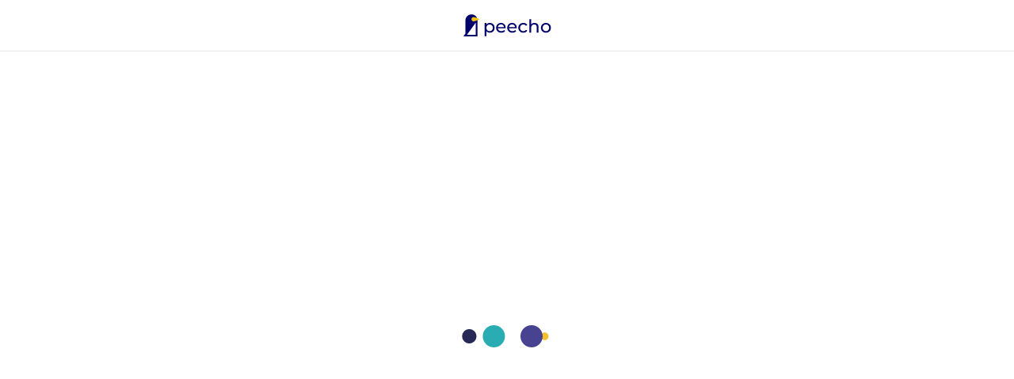

--- FILE ---
content_type: text/html; charset=utf-8
request_url: https://www.peecho.com/configurator/checkout?publicationId=1143143&offeringId=1707519
body_size: 11350
content:
<!DOCTYPE html><html lang="en" class="h-full"><head><meta charSet="utf-8"/><meta name="viewport" content="width=device-width, initial-scale=1"/><link rel="stylesheet" href="/configurator/_next/static/css/96f46a6cc14b2877.css" data-precedence="next"/><link rel="preload" as="script" fetchPriority="low" href="/configurator/_next/static/chunks/webpack-1f2ee6ecffe219ff.js"/><script src="/configurator/_next/static/chunks/30f8cf24-60383114f1f88bf8.js" async=""></script><script src="/configurator/_next/static/chunks/ff485666-5c84ca699a4d2173.js" async=""></script><script src="/configurator/_next/static/chunks/5375-2559509d39cb3f9d.js" async=""></script><script src="/configurator/_next/static/chunks/main-app-bd9cfd4a751ae3ca.js" async=""></script><script src="/configurator/_next/static/chunks/5774-cf7c4effd535ca21.js" async=""></script><script src="/configurator/_next/static/chunks/5743-45b22c498a0fee02.js" async=""></script><script src="/configurator/_next/static/chunks/1813-8e41da179a69b398.js" async=""></script><script src="/configurator/_next/static/chunks/5684-0c695853b54c1024.js" async=""></script><script src="/configurator/_next/static/chunks/5773-c26edadfc0921f35.js" async=""></script><script src="/configurator/_next/static/chunks/6243-3e9a1cb81f88fc0f.js" async=""></script><script src="/configurator/_next/static/chunks/7010-17ee5e4ab41e20f8.js" async=""></script><script src="/configurator/_next/static/chunks/9698-8bf49d4b8ff0a2bd.js" async=""></script><script src="/configurator/_next/static/chunks/9-135a7019fe00250d.js" async=""></script><script src="/configurator/_next/static/chunks/8064-d0bc871183e34109.js" async=""></script><script src="/configurator/_next/static/chunks/656-bbe592ec18105739.js" async=""></script><script src="/configurator/_next/static/chunks/3325-c8dfca37e4ae37a2.js" async=""></script><script src="/configurator/_next/static/chunks/4107-938f49b599c02c95.js" async=""></script><script src="/configurator/_next/static/chunks/4071-ce13348e25dc8a62.js" async=""></script><script src="/configurator/_next/static/chunks/app/%5Blocale%5D/checkout/page-16b6c8f6e20c8ade.js" async=""></script><script src="/configurator/_next/static/chunks/4193-68e2d5418dfe8420.js" async=""></script><script src="/configurator/_next/static/chunks/2862-43866760cadfd01a.js" async=""></script><script src="/configurator/_next/static/chunks/app/%5Blocale%5D/checkout/layout-f064faf9d87cac1a.js" async=""></script><script src="/configurator/_next/static/chunks/app/global-error-0560e37019212fdd.js" async=""></script><script src="/configurator/_next/static/chunks/5591-c2f2e825f3104552.js" async=""></script><script src="/configurator/_next/static/chunks/app/%5Blocale%5D/layout-640b10608e6828b1.js" async=""></script><script src="/configurator/_next/static/chunks/1371-954950453928e244.js" async=""></script><script src="/configurator/_next/static/chunks/5578-7069ea9eae8f0170.js" async=""></script><script src="/configurator/_next/static/chunks/4750-6a4872351b205894.js" async=""></script><script src="/configurator/_next/static/chunks/8577-a12eb67cf25b08d4.js" async=""></script><script src="/configurator/_next/static/chunks/app/%5Blocale%5D/(index)/layout-f054fb4a3747bee0.js" async=""></script><title>Peecho Product Configurator</title><meta name="description" content="Configure your print-on demand product and place an order"/><meta property="og:title" content="Peecho Product Configurator"/><meta property="og:description" content="Configure your print-on demand product and place an order"/><meta property="og:image" content="https://d2pbvzqv6ybw6u.cloudfront.net/filepicker/800_o_1g77k9gqm4eu1uc164s13qd3pt0.png"/><meta name="twitter:card" content="summary_large_image"/><meta name="twitter:title" content="Peecho Product Configurator"/><meta name="twitter:description" content="Configure your print-on demand product and place an order"/><meta name="twitter:image" content="https://d2pbvzqv6ybw6u.cloudfront.net/filepicker/800_o_1g77k9gqm4eu1uc164s13qd3pt0.png"/><link rel="icon" href="/configurator/favicon.ico" type="image/x-icon" sizes="16x16"/><meta name="next-size-adjust"/><script src="/configurator/_next/static/chunks/polyfills-78c92fac7aa8fdd8.js" noModule=""></script></head><body class="__className_2eba63 __variable_47cd65 h-full bg-white"><div class="grid min-h-screen grid-rows-[min-content_1fr_min-content] bg-white"><nav class="border-b"><div class="container-xl relative mx-auto flex max-w-7xl items-center justify-center p-4"><div class="relative h-8 w-full"></div></div></nav><main><main class="grid h-full grid-cols-1 lg:grid-cols-2"><aside class="flex justify-center bg-white lg:justify-end"><div class="w-full max-w-2xl p-[1rem] lg:pe-16 lg:ps-8"></div></aside><section class="flex justify-center bg-peecho-primary-50 lg:justify-start"><div class="flex w-full max-w-2xl flex-col gap-6 p-4 lg:pe-16 lg:ps-8"><section class="flex-end flex flex-col gap-6 text-black"><h4 class="text-xl font-semibold">Order summary</h4><p class="text-sm"></p><table class="table-collapse"><tbody><tr><td class="py-1 text-right">Estimated shipping to <strong></strong></td><td class="py-1 ps-2 text-right">-</td></tr><tr><td class="py-1 text-right">Subtotal:</td><td class="py-1 ps-2 text-right">-</td></tr><tr><td class="py-1 text-right">Estimated taxes:</td><td class="py-1 ps-2 text-right">€0.00</td></tr></tbody></table><footer class="flex justify-between"><h4 class="text-xl font-medium">Total</h4><h4 class="text-xl font-medium">€0.00</h4></footer></section><a class="bg-peecho-primary-600 text-white hover:shadow-md focus:bg-peecho-primary-600 active:bg-peecho-primary-600 aria-disabled:bg-neutral-200 focus-visible:outline focus-visible:outline-2 focus-visible:outline-offset-2 focus-visible:outline-peecho-primary-600 aria-disabled:text-neutral-400 aria-disabled:focus-visible:outline-neutral-200 aria-disabled:pointer-events-none inline-flex items-center justify-center gap-x-1.5 rounded-full text-sm font-semibold transition focus:outline-none px-4 py-2.5 lg:hidden" href="/configurator/checkout/shipping?publicationId=1143143&amp;offeringId=1707519">Continue to shipping</a></div></section></main></main><footer class="bg-peecho-black-5 py-11"><div class="mx-auto grid max-w-7xl gap-8 p-4 md:grid-cols-6"><div class="flex justify-center md:justify-start"><div><input type="hidden" hidden="" readOnly="" style="position:fixed;top:1px;left:1px;width:1px;height:0;padding:0;margin:-1px;overflow:hidden;clip:rect(0, 0, 0, 0);white-space:nowrap;border-width:0;display:none" name="language picker" value="en"/><div class="" data-headlessui-state=""><label class="block font-medium sr-only" id="headlessui-listbox-label-:Rcnfjta:" data-headlessui-state="">Change language</label><div class="mt-2 relative"><button class="text-gray-900 ring-gray-300 placeholder:text-gray-400 focus:ring-peecho-primary-600 grid relative w-full cursor-default rounded-md border-transparent bg-white py-1.5 pl-3 pr-10 text-left ring-1 ring-inset transition hover:cursor-pointer hover:shadow-sm hover:ring-2 hover:ring-peecho-primary-600 focus:shadow-sm focus:outline-none focus:ring-2 sm:text-sm sm:leading-6 disabled:pointer-events-none disabled:bg-gray-100 disabled:text-neutral-400 disabled:ring-0" id="headlessui-listbox-button-:R1knfjta:" type="button" aria-haspopup="listbox" aria-expanded="false" data-headlessui-state=""><span class="text-neutral-700 block truncate">English</span><span class="pointer-events-none absolute inset-y-0 right-0 flex items-center pr-2"><svg xmlns="http://www.w3.org/2000/svg" viewBox="0 0 20 20" fill="currentColor" aria-hidden="true" data-slot="icon" class="h-5 w-5 text-gray-400"><path fill-rule="evenodd" d="M10.53 3.47a.75.75 0 0 0-1.06 0L6.22 6.72a.75.75 0 0 0 1.06 1.06L10 5.06l2.72 2.72a.75.75 0 1 0 1.06-1.06l-3.25-3.25Zm-4.31 9.81 3.25 3.25a.75.75 0 0 0 1.06 0l3.25-3.25a.75.75 0 1 0-1.06-1.06L10 14.94l-2.72-2.72a.75.75 0 0 0-1.06 1.06Z" clip-rule="evenodd"></path></svg></span></button></div></div></div></div><div class="flex flex-col items-center justify-center gap-2 md:col-span-4"><p class="flex items-center gap-2 text-xs font-semibold"><svg xmlns="http://www.w3.org/2000/svg" viewBox="0 0 20 20" fill="currentColor" aria-hidden="true" data-slot="icon" class="h-3 w-3"><path fill-rule="evenodd" d="M10 1a4.5 4.5 0 0 0-4.5 4.5V9H5a2 2 0 0 0-2 2v6a2 2 0 0 0 2 2h10a2 2 0 0 0 2-2v-6a2 2 0 0 0-2-2h-.5V5.5A4.5 4.5 0 0 0 10 1Zm3 8V5.5a3 3 0 1 0-6 0V9h6Z" clip-rule="evenodd"></path></svg>Secured by Stripe</p><div class="flex gap-3"><img alt="Amex" loading="lazy" width="35" height="24" decoding="async" data-nimg="1" style="color:transparent" src="/configurator/_next/static/media/Amex.15daf5f7.svg"/><img alt="Ideal" loading="lazy" width="35" height="24" decoding="async" data-nimg="1" style="color:transparent" src="/configurator/_next/static/media/Ideal.beca6bbd.svg"/><img alt="Mastercard" loading="lazy" width="35" height="24" decoding="async" data-nimg="1" style="color:transparent" src="/configurator/_next/static/media/Mastercard.60ff39a0.svg"/><img alt="PayPal" loading="lazy" width="35" height="24" decoding="async" data-nimg="1" style="color:transparent" src="/configurator/_next/static/media/PayPal.23e3e1a4.svg"/><img alt="Visa" loading="lazy" width="35" height="24" decoding="async" data-nimg="1" style="color:transparent" src="/configurator/_next/static/media/Visa.890abbd8.svg"/></div></div><div class="flex justify-center md:justify-start"><a href="https://www.peecho.com/buyer-terms-conditions" target="_blank" rel="noopener noreferrer" class="text-xs font-semibold">Terms and conditions</a></div></div></footer></div><script src="/configurator/_next/static/chunks/webpack-1f2ee6ecffe219ff.js" async=""></script><script>(self.__next_f=self.__next_f||[]).push([0]);self.__next_f.push([2,null])</script><script>self.__next_f.push([1,"1:HL[\"/configurator/_next/static/media/3be83a346553616c-s.p.woff2\",\"font\",{\"crossOrigin\":\"\",\"type\":\"font/woff2\"}]\n2:HL[\"/configurator/_next/static/media/e4af272ccee01ff0-s.p.woff2\",\"font\",{\"crossOrigin\":\"\",\"type\":\"font/woff2\"}]\n3:HL[\"/configurator/_next/static/css/96f46a6cc14b2877.css\",\"style\"]\n"])</script><script>self.__next_f.push([1,"4:I[43997,[],\"\"]\n6:I[54015,[\"5774\",\"static/chunks/5774-cf7c4effd535ca21.js\",\"5743\",\"static/chunks/5743-45b22c498a0fee02.js\",\"1813\",\"static/chunks/1813-8e41da179a69b398.js\",\"5684\",\"static/chunks/5684-0c695853b54c1024.js\",\"5773\",\"static/chunks/5773-c26edadfc0921f35.js\",\"6243\",\"static/chunks/6243-3e9a1cb81f88fc0f.js\",\"7010\",\"static/chunks/7010-17ee5e4ab41e20f8.js\",\"9698\",\"static/chunks/9698-8bf49d4b8ff0a2bd.js\",\"9\",\"static/chunks/9-135a7019fe00250d.js\",\"8064\",\"static/chunks/8064-d0bc871183e34109.js\",\"656\",\"static/chunks/656-bbe592ec18105739.js\",\"3325\",\"static/chunks/3325-c8dfca37e4ae37a2.js\",\"4107\",\"static/chunks/4107-938f49b599c02c95.js\",\"4071\",\"static/chunks/4071-ce13348e25dc8a62.js\",\"9013\",\"static/chunks/app/%5Blocale%5D/checkout/page-16b6c8f6e20c8ade.js\"],\"default\"]\n7:I[18878,[\"5774\",\"static/chunks/5774-cf7c4effd535ca21.js\",\"5743\",\"static/chunks/5743-45b22c498a0fee02.js\",\"1813\",\"static/chunks/1813-8e41da179a69b398.js\",\"5684\",\"static/chunks/5684-0c695853b54c1024.js\",\"5773\",\"static/chunks/5773-c26edadfc0921f35.js\",\"6243\",\"static/chunks/6243-3e9a1cb81f88fc0f.js\",\"7010\",\"static/chunks/7010-17ee5e4ab41e20f8.js\",\"9698\",\"static/chunks/9698-8bf49d4b8ff0a2bd.js\",\"4193\",\"static/chunks/4193-68e2d5418dfe8420.js\",\"2862\",\"static/chunks/2862-43866760cadfd01a.js\",\"3325\",\"static/chunks/3325-c8dfca37e4ae37a2.js\",\"4107\",\"static/chunks/4107-938f49b599c02c95.js\",\"4975\",\"static/chunks/app/%5Blocale%5D/checkout/layout-f064faf9d87cac1a.js\"],\"default\"]\n8:I[57551,[],\"\"]\na:I[96443,[],\"\"]\nd:I[1051,[\"6470\",\"static/chunks/app/global-error-0560e37019212fdd.js\"],\"default\"]\n9:[\"locale\",\"en\",\"d\"]\ne:[]\n"])</script><script>self.__next_f.push([1,"0:[null,[\"$\",\"$L4\",null,{\"buildId\":\"ytdO48ht3u8k8UhGCrWbC\",\"assetPrefix\":\"/configurator\",\"initialCanonicalUrl\":\"/checkout?publicationId=1143143\u0026offeringId=1707519\",\"initialTree\":[\"\",{\"children\":[[\"locale\",\"en\",\"d\"],{\"children\":[\"checkout\",{\"children\":[\"__PAGE__?{\\\"publicationId\\\":\\\"1143143\\\",\\\"offeringId\\\":\\\"1707519\\\"}\",{}]}]},\"$undefined\",\"$undefined\",true]}],\"initialSeedData\":[\"\",{\"children\":[[\"locale\",\"en\",\"d\"],{\"children\":[\"checkout\",{\"children\":[\"__PAGE__\",{},[[\"$L5\",[\"$\",\"$L6\",null,{}]],null],null]},[[\"$\",\"$L7\",null,{\"children\":[\"$\",\"$L8\",null,{\"parallelRouterKey\":\"children\",\"segmentPath\":[\"children\",\"$9\",\"children\",\"checkout\",\"children\"],\"error\":\"$undefined\",\"errorStyles\":\"$undefined\",\"errorScripts\":\"$undefined\",\"template\":[\"$\",\"$La\",null,{}],\"templateStyles\":\"$undefined\",\"templateScripts\":\"$undefined\",\"notFound\":\"$undefined\",\"notFoundStyles\":\"$undefined\",\"styles\":null}],\"params\":{\"locale\":\"en\"}}],null],null]},[\"$Lb\",null],null]},[\"$\",\"$L8\",null,{\"parallelRouterKey\":\"children\",\"segmentPath\":[\"children\"],\"error\":\"$undefined\",\"errorStyles\":\"$undefined\",\"errorScripts\":\"$undefined\",\"template\":[\"$\",\"$La\",null,{}],\"templateStyles\":\"$undefined\",\"templateScripts\":\"$undefined\",\"notFound\":[[\"$\",\"title\",null,{\"children\":\"404: This page could not be found.\"}],[\"$\",\"div\",null,{\"style\":{\"fontFamily\":\"system-ui,\\\"Segoe UI\\\",Roboto,Helvetica,Arial,sans-serif,\\\"Apple Color Emoji\\\",\\\"Segoe UI Emoji\\\"\",\"height\":\"100vh\",\"textAlign\":\"center\",\"display\":\"flex\",\"flexDirection\":\"column\",\"alignItems\":\"center\",\"justifyContent\":\"center\"},\"children\":[\"$\",\"div\",null,{\"children\":[[\"$\",\"style\",null,{\"dangerouslySetInnerHTML\":{\"__html\":\"body{color:#000;background:#fff;margin:0}.next-error-h1{border-right:1px solid rgba(0,0,0,.3)}@media (prefers-color-scheme:dark){body{color:#fff;background:#000}.next-error-h1{border-right:1px solid rgba(255,255,255,.3)}}\"}}],[\"$\",\"h1\",null,{\"className\":\"next-error-h1\",\"style\":{\"display\":\"inline-block\",\"margin\":\"0 20px 0 0\",\"padding\":\"0 23px 0 0\",\"fontSize\":24,\"fontWeight\":500,\"verticalAlign\":\"top\",\"lineHeight\":\"49px\"},\"children\":\"404\"}],[\"$\",\"div\",null,{\"style\":{\"display\":\"inline-block\"},\"children\":[\"$\",\"h2\",null,{\"style\":{\"fontSize\":14,\"fontWeight\":400,\"lineHeight\":\"49px\",\"margin\":0},\"children\":\"This page could not be found.\"}]}]]}]}]],\"notFoundStyles\":[],\"styles\":[[\"$\",\"link\",\"0\",{\"rel\":\"stylesheet\",\"href\":\"/configurator/_next/static/css/96f46a6cc14b2877.css\",\"precedence\":\"next\",\"crossOrigin\":\"$undefined\"}]]}],null],\"couldBeIntercepted\":false,\"initialHead\":[false,\"$Lc\"],\"globalErrorComponent\":\"$d\",\"missingSlots\":\"$We\"}]]\n"])</script><script>self.__next_f.push([1,"f:I[12438,[\"5773\",\"static/chunks/5773-c26edadfc0921f35.js\",\"5591\",\"static/chunks/5591-c2f2e825f3104552.js\",\"1203\",\"static/chunks/app/%5Blocale%5D/layout-640b10608e6828b1.js\"],\"default\"]\nb:[\"$\",\"html\",null,{\"lang\":\"en\",\"className\":\"h-full\",\"children\":[\"$\",\"body\",null,{\"className\":\"__className_2eba63 __variable_47cd65 h-full bg-white\",\"children\":[\"$\",\"$Lf\",null,{\"children\":\"$L10\"}]}]}]\n"])</script><script>self.__next_f.push([1,"11:I[21768,[\"5774\",\"static/chunks/5774-cf7c4effd535ca21.js\",\"5743\",\"static/chunks/5743-45b22c498a0fee02.js\",\"1813\",\"static/chunks/1813-8e41da179a69b398.js\",\"5684\",\"static/chunks/5684-0c695853b54c1024.js\",\"5773\",\"static/chunks/5773-c26edadfc0921f35.js\",\"6243\",\"static/chunks/6243-3e9a1cb81f88fc0f.js\",\"7010\",\"static/chunks/7010-17ee5e4ab41e20f8.js\",\"9698\",\"static/chunks/9698-8bf49d4b8ff0a2bd.js\",\"1371\",\"static/chunks/1371-954950453928e244.js\",\"9\",\"static/chunks/9-135a7019fe00250d.js\",\"5578\",\"static/chunks/5578-7069ea9eae8f0170.js\",\"4193\",\"static/chunks/4193-68e2d5418dfe8420.js\",\"4750\",\"static/chunks/4750-6a4872351b205894.js\",\"3325\",\"static/chunks/3325-c8dfca37e4ae37a2.js\",\"8577\",\"static/chunks/8577-a12eb67cf25b08d4.js\",\"6715\",\"static/chunks/app/%5Blocale%5D/(index)/layout-f054fb4a3747bee0.js\"],\"default\"]\n"])</script><script>self.__next_f.push([1,"10:[\"$\",\"$L11\",null,{\"locale\":\"en\",\"now\":\"$D2025-11-21T09:12:32.940Z\",\"timeZone\":\"UTC\",\"messages\":{\"bulk\":{\"button\":\"Quantity discounts\",\"table\":{\"copies\":\"No. of copies\",\"discount\":\"Discount %\",\"more\":\"or more\",\"price\":\"Price per item\"},\"title\":\"Quantity discounts\"},\"cart\":{\"batch\":\"Batch\",\"bulk_discount\":\"Quantity discount:\",\"bulk_select_placeholder\":\"Please select\",\"coupon_discount\":\"Promotional discount:\",\"estimated_shipping\":\"Estimated shipping to \u003cformat\u003e{country}\u003c/format\u003e\",\"estimated_tax\":\"Estimated taxes:\",\"n_of_batches\":\"N. of batches\",\"n_of_batches_tooltip\":\"The selection of number of batches is only active for the biggest batch size\",\"shipping_info\":\"You can change the destination country in the next step. The shipping cost will change accordingly.\",\"subtotal\":\"Subtotal:\",\"title\":\"Order summary\",\"total\":\"Total\"},\"checkout\":{\"continue\":\"Continue to shipping\",\"ordering\":\"You are ordering a printed copy of\"},\"components\":{\"categoryDialog\":{\"product_specs\":\"Product specs\"},\"categorySelect\":{\"choose_your_product\":\"Choose your product\"},\"checkout\":{\"apply\":\"Apply\",\"because_all_products_are_printed_on_demand_the_est\":\"Because all products are printed on demand, the estimated delivery time depends on both production time and shipping. \u003cbr\u003e\u003c/br\u003e\u003cbr\u003e\u003c/br\u003e Estimated production time:\",\"br_for_questions_contact\":\"For questions, contact\",\"checkoutNavigation\":{\"home\":\"Home\"},\"edit\":\"Edit\",\"estimated_shipping_time\":\"Estimated shipping time:\",\"faq\":{\"changes\":{\"content\":\"The majority of the orders we receive go directly to our print partners. Because of this, there is little chance that your order can still be changed. During office hours you can always contact us, but we cannot guarantee that we will be able to change the order before it to the printer. \u003cbr\u003e\u003c/br\u003e\u003cbr\u003e\u003c/br\u003e In some cases changes in the shipping address are possible. Since we print your order as close as possible to the shipping address, the shipping address can only be changed within the same region. Please contact us to possibilities.\",\"title\":\"Can I still make changes to my order?\"},\"track_trace\":{\"content\":\"We do not ship the products ourselves. Our print partners have contracts with various package carriers around the world. These include both courier and regular mail carriers. Once production is complete and the items are packaged and ready for pickup by the carrier, an an automated shipping confirmation is sent to the email address entered when ordering. If a Track Trace number is available from the carrier, it will be included in the confirmation. \u003cbr\u003e\u003c/br\u003e\u003cbr\u003e\u003c/br\u003e Please note that it may take 1-2 days for Track \u0026 Trace numbers display the current status of the shipment.\",\"title\":\"Will I receive a tracking number?\"},\"when\":{\"content\":\"Because all products are printed on demand, the estimated delivery time depends on both production time and shipping. \u003cbr\u003e\u003c/br\u003e\u003cbr\u003e\u003c/br\u003e Estimated production time:\u003col\u003e\u003cli\u003eMagazines and books have a production time of 4-5 business days.\u003c/li\u003e\u003cli\u003eWall decoration has a production time of 3-5 business days.\u003c/li\u003e\u003c/ol\u003eEstimated shipping time:\u003col\u003e\u003cli\u003eShipping time in Western Europe is on average 2-7 business days outside of high season.\u003c/li\u003e\u003cli\u003eShipping time in Eastern Europe and the U.S. averages 5-7 business days outside the high season.\u003c/li\u003e\u003cli\u003eIn the rest of the world, shipping time averages 10 or more business days.\u003c/li\u003e\u003c/ol\u003e\",\"title\":\"When can I expect to receive my print product?\"}},\"if_the_error_persists\":\"If the error persists, please contact our customer support, and we will assist you ;)\",\"in_the_rest_of_the_world_shipping_time_averages_10\":\"In the rest of the world, shipping time averages 10 or more business days.\",\"magazines_and_books_have_a_production_time_of_45_b\":\"Magazines and books have a production time of 4-5 business days.\",\"shipping_information\":\"Shipping information\",\"shipping_time_in_eastern_europe_and_the_us_average\":\"Shipping time in Eastern Europe and the U.S. averages 5-7 business days outside the high season.\",\"shipping_time_in_western_europe_is_on_average_27_b\":\"Shipping time in Western Europe is on average 2-7 business days outside of high season.\",\"terms\":{\"i_agree_with_peecho_s\":\"I agree with Peecho's\",\"terms_and_conditions\":\"Terms and conditions\"},\"you_can_only_use_one_promotional_code_per_order\":\"You can only use one promotional code per order\"},\"checkoutButton\":{\"go_to_checkout\":\"Go to checkout\"},\"countrySelector\":{\"please_select_a_country\":\"Please select a country\",\"ship_to\":\"Ship to:\"},\"currencySelector\":{\"currency\":\"Currency:\",\"please_select_a_currency\":\"Please select a currency\"},\"dialog\":{\"close\":\"Close\"},\"footer\":{\"secured_by_stripe\":\"Secured by Stripe\",\"terms_and_conditions\":\"Terms and conditions\"},\"forms\":{\"quantityPicker\":{\"discount\":\"Discount\",\"how_many_copies\":\"How many copies?\",\"nr_of_items\":\"# of items\",\"quantity\":\"quantity\",\"price_per_nr\":\"Price per #\",\"quantity_discounts\":\"Quantity discounts\"}},\"infoRadioItem\":{\"open_options\":\"Product specs\"},\"languageSwitcher\":{\"change_language\":\"Change language\",\"please_select_language\":\"Please select language\"},\"loader\":{\"loading\":\"Loading...\"},\"navigation\":{\"home\":\"Home\",\"settings\":\"Settings\"},\"offeringListItem\":{\"from\":\"from\"},\"pricingTable\":{\"exc_tax_shipping\":\"Excl. tax \u0026 shipping\",\"inc_tax_excl_shipping\":\"Incl. tax, excl. shipping\",\"price_breakdown\":\"Price breakdown\",\"product_price\":\"Product price:\",\"quantity_discount\":\"Quantity discount\",\"shipping_calculated_at_checkout\":\"Shipping calculated at checkout:\",\"total\":\"Total\"},\"productInfo\":{\"pages\":\"pages\"},\"progressStepper\":{\"category\":\"Category\",\"configure\":\"Configure\"},\"promoCode\":{\"already_used\":\"Promotion code has already been used\",\"enter_promocode\":\"Enter promotion code\",\"extra_space\":\"Extra space before or after promotional code\",\"possible_reasons\":\"Mogelijke redenen:\",\"promo_code\":\"Coupon code\",\"typo\":\"Spelfout\"},\"quantity\":{\"quantityPicker\":{\"quantity\":\"Quantity\"},\"tieredDiscountPicker\":{\"discount\":\"Discount %\",\"how_many_copies\":\"How many copies?\",\"number_of_items\":\"Number of items\",\"price_per_item\":\"Price per item\"}},\"settingsDialog\":{\"cancel\":\"Cancel\",\"save_settings\":\"Save settings\",\"settings\":\"Settings\",\"unit\":\"Unit:\"},\"subCategorySelect\":{\"choose_your_product_type\":\"Choose your product type\",\"sub_category\":\"Sub Category\"},\"totalPrices\":{\"estimated_shippin_costs_based_on_the_netherlands\":\"Estimated shipping costs (based on The Netherlands)\",\"product_price\":\"Product price\",\"subtotal_1_item_excl_tax\":\"Subtotal (1 item) excl. tax\"}},\"errors\":{\"email\":\"Email is not valid\",\"mandatory\":\"This is a mandatory field\",\"phone\":\"Phone number is not valid\",\"noShipping\":{\"title\":\"Uh-oh! Shipping unavailable\",\"content\":\"We apologize, but Peecho currently doesn't offer print-on-demand services in your region. Alternatively, you can choose to have your print product shipped to another country.\"}},\"languages\":{\"en\":\"English\",\"nl\":\"Nederlands\"},\"layout\":{\"close_sidebar\":\"Close sidebar\",\"dashboard\":\"Dashboard\",\"open_sidebar\":\"Open sidebar\"},\"nav\":{\"secure\":\"Secure checkout\"},\"not_found\":{\"404_not_found\":\"404 Not found\",\"go_back\":\"Go back\",\"message\":\"Something went wrong.\",\"title\":\"Oops!\"},\"payment\":{\"modal\":{\"apply\":\"Apply\",\"applying\":\"We're applying the discount...\",\"hint\":\"You can use only one promotional code per purchase\",\"placeholder\":\"Promotional code\",\"title\":\"Enter your promotional code\",\"warning\":\"Possible reasons:\u003cul\u003e\u003cli\u003eMisspelling\u003c/li\u003e\u003cli\u003eExtra space before or after the promotional code\u003c/li\u003e\u003cli\u003eDiscount code already used\u003c/li\u003e\u003c/ul\u003e\u003cbr /\u003eFor help, please contact \u003ca href=\\\"mailto:support@peecho.com\\\"\u003esupport@peecho.com\u003c/a\u003e\"},\"promo_code\":\"Promotional code?\",\"return\":\"Return to product\",\"title\":\"Payment\",\"used_promo_code\":\"Promotional code: {code}\"},\"product\":{\"limited\":\"Only {amount} copies left\",\"quantity\":\"Quantity\",\"quantity_count\":\"Quantity: {amount}\"},\"product_categories\":{\"acr\":\"acryl\",\"c05\":\"set of 5 postcards\",\"c10\":\"postcard sets\",\"cal\":\"calendar\",\"can\":\"canvas\",\"car\":\"postcard\",\"cfr\":\"framed canvas\",\"dca\":\"DynamicCanvas\",\"ddd\":\"Dynamic Dibond\",\"ddm\":\"Premium Dynamic Dibond\",\"dfo\":\"Dynamic Foam Board\",\"dga\":\"Dynamic gallery\",\"dib\":\"dibond\",\"dig\":\"digital publication\",\"dim\":\"Premium dibond\",\"dpo\":\"dynamic print\",\"fob\":\"foam board\",\"gal\":\"gallery\",\"gca\":\"premium canvas\",\"gcf\":\"framed premium canvas\",\"gfr\":\"framed premium print\",\"gic\":\"premium print\",\"glo\":\"Glossy magazine\",\"hch\":\"hardcover book\",\"hcl\":\"hardcover book\",\"let\":\"letter\",\"lft\":\"Layflat book\",\"mag\":\"Matte magazine\",\"mft\":\"Layflat book matte rough paper\",\"mkh\":\"Mohawk hardcover book\",\"mkm\":\"Premium Mohawk softcover book\",\"mpo\":\"print\",\"mug\":\"mug\",\"pfr\":\"framed print\",\"pho\":\"photo\",\"pos\":\"print\",\"sft\":\"Softcover book\",\"smg\":\"stapled magazine\",\"sti\":\"Sticker\",\"wro\":\"Wire-O\"},\"result\":{\"message\":\"Thank you! We will start preparing your products for shipment right away! A confirmation email has been sent to your email.\",\"return\":\"Return to 'page'\",\"title\":\"Payment confirmed!\"},\"shipping\":{\"errors\":{\"required\":\"Field is required\"},\"address\":{\"addressLine1\":{\"label\":\"Address line 1 (street + number)\",\"placeholder\":\"Street name + number\"},\"addressLine2\":{\"label\":\"Address line 2 (optional)\",\"placeholder\":\"Building n., block, apartment etc.\"},\"city\":{\"label\":\"City\",\"placeholder\":\"City name\"},\"companyName\":{\"label\":\"Company name (optional)\",\"placeholder\":\"Company name\"},\"countryCode\":{\"label\":\"Country\",\"placeholder\":\"Select a country\",\"search_placeholder\":\"Search country\"},\"email\":{\"label\":\"Email address\",\"placeholder\":\"example@domain.com\"},\"firstName\":{\"label\":\"First name\",\"placeholder\":\"Your name\"},\"lastName\":{\"label\":\"Last name\",\"placeholder\":\"Your last name\"},\"phoneNumber\":{\"label\":\"Phone number (for shipping statuses)\",\"placeholder\":\"+XXXXXXXXXXX\"},\"state\":{\"label\":\"State\",\"placeholder\":\"Select a state\",\"search_placeholder\":\"Search state\"},\"zipCode\":{\"label\":\"Postal code / ZIP code\",\"placeholder\":\"xxxx xx\"}},\"billing_address\":{\"addressLine1\":{\"label\":\"Address line 1 (street + number)\",\"placeholder\":\"Street name + number\"},\"addressLine2\":{\"label\":\"Address line 2 (optional)\",\"placeholder\":\"Building n., block, apartment etc.\"},\"city\":{\"label\":\"City\",\"placeholder\":\"City name\"},\"companyName\":{\"label\":\"Company name (optional)\",\"placeholder\":\"Company name\"},\"countryCode\":{\"label\":\"Country\",\"placeholder\":\"Select a country\",\"search_placeholder\":\"Search country\"},\"firstName\":{\"label\":\"First name\",\"placeholder\":\"Your name\"},\"lastName\":{\"label\":\"Last name\",\"placeholder\":\"Your last name\"},\"state\":{\"label\":\"State\",\"placeholder\":\"Select a state\",\"search_placeholder\":\"Search state\"},\"zipCode\":{\"label\":\"Postal code / ZIP code\",\"placeholder\":\"xxxx xx\"}},\"continue\":\"Continue to payment\",\"different_billing\":\"Different billing address?\",\"title\":\"Shipping\"},\"shipping_summary\":{\"billing_title\":\"Billing details\",\"edit\":\"Edit\",\"quantity\":\"Quantity: {amount}\",\"title\":\"Shipping details\"},\"status\":{\"help\":\"If the error persists, please contact our \u003ca href=\\\"mailto:support@peecho.com\\\" ref=\\\"noopener noreferrer\\\"\u003ecustomer support\u003c/a\u003e, and we will assist you ;)\",\"messages\":{\"status_600\":{\"message\":\"An unknown error occurred. Sorry, it's not you, it's us. \\n We advise clearing your browser cache before re-starting the purchase. \",\"title\":\"Oops! Something went wrong\"},\"status_602\":{\"message\":\"Thank you! We will start preparing your products for shipment right away!\\n A confirmation email has been sent to your email.\",\"title\":\"Payment Confirmed!\"},\"status_604\":{\"message\":\"This publication might have been removed.\",\"title\":\"Oops! Publication not found\"},\"status_611\":{\"message\":\"This is a limited edition product and unfortunately we are all sold out. \\nPlease contact us for further information.\",\"title\":\"Oops! Publication sold out.\"},\"status_612\":{\"message\":\"We apologize, but Peecho currently doesn't offer print-on-demand services in your region. Alternatively, you can choose to have your print product shipped to another country.\",\"title\":\"Uh-oh! Shipping unavailable\"},\"status_613\":{\"message\":\"This publication is private and can’t be bought through Peecho checkout. \\nPlease ask the product provider for a valid checkout link.\",\"title\":\"Oops! This is a private publication.\"},\"status_614\":{\"message\":\"The checkout link has expired for security reasons. \\nKindly reach out to {merchantEmail}, share the URL, and they’ll help reactivate it for you.\",\"title\":\"Oops! This checkout link is expired.\"},\"status_615\":{\"message\":\"This publication is no longer available, please contact the merchant.\",\"title\":\"Oops! This publication is not active.\"},\"status_670\":{\"message\":\"Your payment was refused by your credit card company. It usually happens if your credit card is not configured for international payments. \\nPlease contact your credict card supplier to authorize international purchases. We advise clearing your browser cache before re-starting the purchase.\",\"title\":\"Oops! Payment not authorized.\"}},\"restart\":\"Restart checkout\"},\"supported_languages\":{\"en\":{\"dropdownLabel\":\"English\",\"label\":\"ENG\"},\"nl\":{\"dropdownLabel\":\"Nederlands\",\"label\":\"NLD\"}},\"terms\":{\"agree\":\"I agree with Peecho's\",\"terms\":\"Terms and conditions\"}},\"children\":[\"$\",\"$L8\",null,{\"parallelRouterKey\":\"children\",\"segmentPath\":[\"children\",\"$9\",\"children\"],\"error\":\"$undefined\",\"errorStyles\":\"$undefined\",\"errorScripts\":\"$undefined\",\"template\":[\"$\",\"$La\",null,{}],\"templateStyles\":\"$undefined\",\"templateScripts\":\"$undefined\",\"notFound\":[\"$\",\"div\",null,{\"className\":\"flex h-full w-full flex-col items-center justify-center gap-2\",\"children\":[\"404 Not found\",\"$L12\"]}],\"notFoundStyles\":[],\"styles\":null}]}]\n"])</script><script>self.__next_f.push([1,"13:I[75649,[\"5774\",\"static/chunks/5774-cf7c4effd535ca21.js\",\"5743\",\"static/chunks/5743-45b22c498a0fee02.js\",\"1813\",\"static/chunks/1813-8e41da179a69b398.js\",\"5684\",\"static/chunks/5684-0c695853b54c1024.js\",\"5773\",\"static/chunks/5773-c26edadfc0921f35.js\",\"6243\",\"static/chunks/6243-3e9a1cb81f88fc0f.js\",\"7010\",\"static/chunks/7010-17ee5e4ab41e20f8.js\",\"9698\",\"static/chunks/9698-8bf49d4b8ff0a2bd.js\",\"1371\",\"static/chunks/1371-954950453928e244.js\",\"9\",\"static/chunks/9-135a7019fe00250d.js\",\"5578\",\"static/chunks/5578-7069ea9eae8f0170.js\",\"4193\",\"static/chunks/4193-68e2d5418dfe8420.js\",\"4750\",\"static/chunks/4750-6a4872351b205894.js\",\"3325\",\"static/chunks/3325-c8dfca37e4ae37a2.js\",\"8577\",\"static/chunks/8577-a12eb67cf25b08d4.js\",\"6715\",\"static/chunks/app/%5Blocale%5D/(index)/layout-f054fb4a3747bee0.js\"],\"default\"]\n12:[\"$\",\"$L13\",null,{\"defaultLocale\":\"en\",\"href\":\"/\",\"locale\":\"$undefined\",\"localeCookie\":{\"name\":\"NEXT_LOCALE\",\"maxAge\":31536000,\"sameSite\":\"lax\"},\"unprefixed\":\"$undefined\",\"children\":\"Go back\"}]\n"])</script><script>self.__next_f.push([1,"c:[[\"$\",\"meta\",\"0\",{\"name\":\"viewport\",\"content\":\"width=device-width, initial-scale=1\"}],[\"$\",\"meta\",\"1\",{\"charSet\":\"utf-8\"}],[\"$\",\"title\",\"2\",{\"children\":\"Peecho Product Configurator\"}],[\"$\",\"meta\",\"3\",{\"name\":\"description\",\"content\":\"Configure your print-on demand product and place an order\"}],[\"$\",\"meta\",\"4\",{\"property\":\"og:title\",\"content\":\"Peecho Product Configurator\"}],[\"$\",\"meta\",\"5\",{\"property\":\"og:description\",\"content\":\"Configure your print-on demand product and place an order\"}],[\"$\",\"meta\",\"6\",{\"property\":\"og:image\",\"content\":\"https://d2pbvzqv6ybw6u.cloudfront.net/filepicker/800_o_1g77k9gqm4eu1uc164s13qd3pt0.png\"}],[\"$\",\"meta\",\"7\",{\"name\":\"twitter:card\",\"content\":\"summary_large_image\"}],[\"$\",\"meta\",\"8\",{\"name\":\"twitter:title\",\"content\":\"Peecho Product Configurator\"}],[\"$\",\"meta\",\"9\",{\"name\":\"twitter:description\",\"content\":\"Configure your print-on demand product and place an order\"}],[\"$\",\"meta\",\"10\",{\"name\":\"twitter:image\",\"content\":\"https://d2pbvzqv6ybw6u.cloudfront.net/filepicker/800_o_1g77k9gqm4eu1uc164s13qd3pt0.png\"}],[\"$\",\"link\",\"11\",{\"rel\":\"icon\",\"href\":\"/configurator/favicon.ico\",\"type\":\"image/x-icon\",\"sizes\":\"16x16\"}],[\"$\",\"meta\",\"12\",{\"name\":\"next-size-adjust\"}]]\n5:null\n"])</script></body></html>

--- FILE ---
content_type: application/javascript; charset=UTF-8
request_url: https://www.peecho.com/configurator/_next/static/chunks/656-bbe592ec18105739.js
body_size: 2681
content:
!function(){try{var e="undefined"!=typeof window?window:"undefined"!=typeof global?global:"undefined"!=typeof self?self:{},r=Error().stack;r&&(e._sentryDebugIds=e._sentryDebugIds||{},e._sentryDebugIds[r]="731c94ee-b125-47ea-8cb8-05b631033d82",e._sentryDebugIdIdentifier="sentry-dbid-731c94ee-b125-47ea-8cb8-05b631033d82")}catch(e){}}();"use strict";(self.webpackChunk_N_E=self.webpackChunk_N_E||[]).push([[656],{80656:function(e,r,t){t.d(r,{Z:function(){return c}});var n=t(38827),u=t(90230),i=t(81121);let a=n.use||(e=>{if("pending"===e.status)throw e;if("fulfilled"===e.status)return e.value;if("rejected"===e.status)throw e.reason;throw e.status="pending",e.then(r=>{e.status="fulfilled",e.value=r},r=>{e.status="rejected",e.reason=r}),e}),s={dedupe:!0};i.$l.defineProperty(i.J$,"defaultValue",{value:i.u_});let o=(0,i.s6)((e,r,t)=>{let{cache:o,compare:l,suspense:d,fallbackData:c,revalidateOnMount:f,revalidateIfStale:g,refreshInterval:E,refreshWhenHidden:b,refreshWhenOffline:R,keepPreviousData:h}=t,[w,_,V,k]=i.DY.get(o),[y,C]=(0,i.qC)(e),T=(0,n.useRef)(!1),L=(0,n.useRef)(!1),p=(0,n.useRef)(y),m=(0,n.useRef)(r),I=(0,n.useRef)(t),M=()=>I.current,v=()=>M().isVisible()&&M().isOnline(),[O,D,N,S]=(0,i.JN)(o,y),P=(0,n.useRef)({}).current,j=(0,i.o8)(c)?t.fallback[y]:c,A=(e,r)=>{for(let t in P)if("data"===t){if(!l(e[t],r[t])&&(!(0,i.o8)(e[t])||!l(B,r[t])))return!1}else if(r[t]!==e[t])return!1;return!0},F=(0,n.useMemo)(()=>{let e=!!y&&!!r&&((0,i.o8)(f)?!M().isPaused()&&!d&&(!!(0,i.o8)(g)||g):f),t=r=>{let t=(0,i.PM)(r);return(delete t._k,e)?{isValidating:!0,isLoading:!0,...t}:t},n=O(),u=S(),a=t(n),s=n===u?a:t(u),o=a;return[()=>{let e=t(O());return A(e,o)?(o.data=e.data,o.isLoading=e.isLoading,o.isValidating=e.isValidating,o.error=e.error,o):(o=e,e)},()=>s]},[o,y]),q=(0,u.useSyncExternalStore)((0,n.useCallback)(e=>N(y,(r,t)=>{A(t,r)||e()}),[o,y]),F[0],F[1]),x=!T.current,J=w[y]&&w[y].length>0,U=q.data,W=(0,i.o8)(U)?j:U,Y=q.error,$=(0,n.useRef)(W),B=h?(0,i.o8)(U)?$.current:U:W,Z=(!J||!!(0,i.o8)(Y))&&(x&&!(0,i.o8)(f)?f:!M().isPaused()&&(d?!(0,i.o8)(W)&&g:(0,i.o8)(W)||g)),z=!!(y&&r&&x&&Z),G=(0,i.o8)(q.isValidating)?z:q.isValidating,H=(0,i.o8)(q.isLoading)?z:q.isLoading,K=(0,n.useCallback)(async e=>{let r,n;let u=m.current;if(!y||!u||L.current||M().isPaused())return!1;let a=!0,s=e||{},o=!V[y]||!s.dedupe,d=()=>i.w6?!L.current&&y===p.current&&T.current:y===p.current,c={isValidating:!1,isLoading:!1},f=()=>{D(c)},g=()=>{let e=V[y];e&&e[1]===n&&delete V[y]},E={isValidating:!0};(0,i.o8)(O().data)&&(E.isLoading=!0);try{if(o&&(D(E),t.loadingTimeout&&(0,i.o8)(O().data)&&setTimeout(()=>{a&&d()&&M().onLoadingSlow(y,t)},t.loadingTimeout),V[y]=[u(C),(0,i.u3)()]),[r,n]=V[y],r=await r,o&&setTimeout(g,t.dedupingInterval),!V[y]||V[y][1]!==n)return o&&d()&&M().onDiscarded(y),!1;c.error=i.i_;let e=_[y];if(!(0,i.o8)(e)&&(n<=e[0]||n<=e[1]||0===e[1]))return f(),o&&d()&&M().onDiscarded(y),!1;let s=O().data;c.data=l(s,r)?s:r,o&&d()&&M().onSuccess(r,y,t)}catch(t){g();let e=M(),{shouldRetryOnError:r}=e;!e.isPaused()&&(c.error=t,o&&d()&&(e.onError(t,y,e),(!0===r||(0,i.mf)(r)&&r(t))&&(!M().revalidateOnFocus||!M().revalidateOnReconnect||v())&&e.onErrorRetry(t,y,e,e=>{let r=w[y];r&&r[0]&&r[0](i.sj.ERROR_REVALIDATE_EVENT,e)},{retryCount:(s.retryCount||0)+1,dedupe:!0})))}return a=!1,f(),!0},[y,o]),Q=(0,n.useCallback)((...e)=>(0,i.BN)(o,p.current,...e),[]);if((0,i.LI)(()=>{m.current=r,I.current=t,(0,i.o8)(U)||($.current=U)}),(0,i.LI)(()=>{if(!y)return;let e=K.bind(i.i_,s),r=0,t=(0,i.ko)(y,w,(t,n={})=>{if(t==i.sj.FOCUS_EVENT){let t=Date.now();M().revalidateOnFocus&&t>r&&v()&&(r=t+M().focusThrottleInterval,e())}else if(t==i.sj.RECONNECT_EVENT)M().revalidateOnReconnect&&v()&&e();else if(t==i.sj.MUTATE_EVENT)return K();else if(t==i.sj.ERROR_REVALIDATE_EVENT)return K(n)});return L.current=!1,p.current=y,T.current=!0,D({_k:C}),Z&&((0,i.o8)(W)||i.W6?e():(0,i.kw)(e)),()=>{L.current=!0,t()}},[y]),(0,i.LI)(()=>{let e;function r(){let r=(0,i.mf)(E)?E(O().data):E;r&&-1!==e&&(e=setTimeout(t,r))}function t(){!O().error&&(b||M().isVisible())&&(R||M().isOnline())?K(s).then(r):r()}return r(),()=>{e&&(clearTimeout(e),e=-1)}},[E,b,R,y]),(0,n.useDebugValue)(B),d&&(0,i.o8)(W)&&y){if(!i.w6&&i.W6)throw Error("Fallback data is required when using suspense in SSR.");m.current=r,I.current=t,L.current=!1;let e=k[y];if((0,i.o8)(e)||a(Q(e)),(0,i.o8)(Y)){let e=K(s);(0,i.o8)(B)||(e.status="fulfilled",e.value=!0),a(e)}else throw Y}return{mutate:Q,get data(){return P.data=!0,B},get error(){return P.error=!0,Y},get isValidating(){return P.isValidating=!0,G},get isLoading(){return P.isLoading=!0,H}}}),l=i.w6?e=>{e()}:n.startTransition,d=e=>{let[,r]=(0,n.useState)({}),t=(0,n.useRef)(!1),u=(0,n.useRef)(e),a=(0,n.useRef)({data:!1,error:!1,isValidating:!1}),s=(0,n.useCallback)(e=>{let n=!1,i=u.current;for(let r in e)i[r]!==e[r]&&(i[r]=e[r],a.current[r]&&(n=!0));n&&!t.current&&r({})},[]);return(0,i.LI)(()=>(t.current=!1,()=>{t.current=!0})),[u,a.current,s]},c=(0,i.xD)(o,()=>(e,r,t={})=>{let{mutate:u}=(0,i.kY)(),a=(0,n.useRef)(e),s=(0,n.useRef)(r),o=(0,n.useRef)(t),c=(0,n.useRef)(0),[f,g,E]=d({data:i.i_,error:i.i_,isMutating:!1}),b=f.current,R=(0,n.useCallback)(async(e,r)=>{let[t,n]=(0,i.qC)(a.current);if(!s.current)throw Error("Can’t trigger the mutation: missing fetcher.");if(!t)throw Error("Can’t trigger the mutation: missing key.");let d=(0,i.PM)((0,i.PM)({populateCache:!1,throwOnError:!0},o.current),r),f=(0,i.u3)();c.current=f,E({isMutating:!0});try{let r=await u(t,s.current(n,{arg:e}),(0,i.PM)(d,{throwOnError:!0}));return c.current<=f&&(l(()=>E({data:r,isMutating:!1,error:void 0})),null==d.onSuccess||d.onSuccess.call(d,r,t,d)),r}catch(e){if(c.current<=f&&(l(()=>E({error:e,isMutating:!1})),null==d.onError||d.onError.call(d,e,t,d),d.throwOnError))throw e}},[]),h=(0,n.useCallback)(()=>{c.current=(0,i.u3)(),E({data:i.i_,error:i.i_,isMutating:!1})},[]);return(0,i.LI)(()=>{a.current=e,s.current=r,o.current=t}),{trigger:R,reset:h,get data(){return g.data=!0,b.data},get error(){return g.error=!0,b.error},get isMutating(){return g.isMutating=!0,b.isMutating}}})}}]);

--- FILE ---
content_type: application/javascript; charset=UTF-8
request_url: https://www.peecho.com/configurator/_next/static/chunks/app/%5Blocale%5D/(index)/layout-f054fb4a3747bee0.js
body_size: 943
content:
!function(){try{var e="undefined"!=typeof window?window:"undefined"!=typeof global?global:"undefined"!=typeof self?self:{},n=Error().stack;n&&(e._sentryDebugIds=e._sentryDebugIds||{},e._sentryDebugIds[n]="1953771c-5a5a-49a8-82c4-c37cf1d29e93",e._sentryDebugIdIdentifier="sentry-dbid-1953771c-5a5a-49a8-82c4-c37cf1d29e93")}catch(e){}}(),(self.webpackChunk_N_E=self.webpackChunk_N_E||[]).push([[6715],{57172:function(e,n,s){Promise.resolve().then(s.bind(s,75649)),Promise.resolve().then(s.bind(s,89344)),Promise.resolve().then(s.bind(s,21768)),Promise.resolve().then(s.t.bind(s,48429,23)),Promise.resolve().then(s.t.bind(s,69456,23)),Promise.resolve().then(s.bind(s,65757)),Promise.resolve().then(s.bind(s,48051)),Promise.resolve().then(s.bind(s,22435)),Promise.resolve().then(s.bind(s,96274)),Promise.resolve().then(s.bind(s,62974)),Promise.resolve().then(s.bind(s,65742)),Promise.resolve().then(s.bind(s,74146))},65742:function(e,n,s){"use strict";var r=s(63096),t=s(28043),i=s(16207),l=s(82081),o=s(76335),a=s(15891),d=s(38827);n.default=()=>{let{data:e,isLoading:n}=(0,i.Z)(),s=(null==e?void 0:e.logoUrl)||t.Z,[c,b]=(0,d.useState)(!1);return(0,r.jsx)("div",{children:(0,r.jsxs)("div",{className:"border-peecho-black/ flex border-b pl-16",children:[(0,r.jsx)("div",{className:"relative flex flex-1",children:!n&&(0,r.jsx)(l.default,{src:s,alt:"logo",fill:!0,className:"object-contain"})}),(0,r.jsx)("button",{className:"flex size-16 shrink-0 items-center justify-center",onClick:()=>b(!0),children:(0,r.jsx)(o.Z,{className:"block h-6 w-6 text-peecho-primary","aria-hidden":"true"})}),(0,r.jsx)(a.Z,{isOpen:c,onClose:b})]})})}},69456:function(e){e.exports={style:{fontFamily:"'__Inter_2eba63', '__Inter_Fallback_2eba63'",fontStyle:"normal"},className:"__className_2eba63"}}},function(e){e.O(0,[6807,5774,5743,1813,5684,5773,6243,7010,9698,1371,9,5578,4193,4750,3325,8577,8299,5340,5375,1744],function(){return e(e.s=57172)}),_N_E=e.O()}]);

--- FILE ---
content_type: application/javascript; charset=UTF-8
request_url: https://www.peecho.com/configurator/_next/static/chunks/2862-43866760cadfd01a.js
body_size: 4981
content:
!function(){try{var e="undefined"!=typeof window?window:"undefined"!=typeof global?global:"undefined"!=typeof self?self:{},t=Error().stack;t&&(e._sentryDebugIds=e._sentryDebugIds||{},e._sentryDebugIds[t]="6470d934-f08a-4ee6-b3a9-169da0bc44d2",e._sentryDebugIdIdentifier="sentry-dbid-6470d934-f08a-4ee6-b3a9-169da0bc44d2")}catch(e){}}();"use strict";(self.webpackChunk_N_E=self.webpackChunk_N_E||[]).push([[2862],{61671:function(e,t,r){let n;r.d(t,{u:function(){return Z}});var l=r(38827),i=r(45997),u=r(74815),a=r(16036),o=r(72508),s=r(15612),c=r(76582),d=r(93606),f=r(17668),v=r(5252),h=r(85982);function m(e){for(var t=arguments.length,r=Array(t>1?t-1:0),n=1;n<t;n++)r[n-1]=arguments[n];e&&r.length>0&&e.classList.add(...r)}function p(e){for(var t=arguments.length,r=Array(t>1?t-1:0),n=1;n<t;n++)r[n-1]=arguments[n];e&&r.length>0&&e.classList.remove(...r)}var g=r(94144),b=r(81132),E=r(81029);function y(){let e=arguments.length>0&&void 0!==arguments[0]?arguments[0]:"";return e.split(/\s+/).filter(e=>e.length>1)}let w=(0,l.createContext)(null);w.displayName="TransitionContext";var T=((n=T||{}).Visible="visible",n.Hidden="hidden",n);let R=(0,l.createContext)(null);function N(e){return"children"in e?N(e.children):e.current.filter(e=>{let{el:t}=e;return null!==t.current}).filter(e=>{let{state:t}=e;return"visible"===t}).length>0}function L(e,t){let r=(0,c.E)(e),n=(0,l.useRef)([]),a=(0,o.t)(),s=(0,i.G)(),d=(0,u.z)(function(e){let t=arguments.length>1&&void 0!==arguments[1]?arguments[1]:E.l4.Hidden,l=n.current.findIndex(t=>{let{el:r}=t;return r===e});-1!==l&&((0,h.E)(t,{[E.l4.Unmount](){n.current.splice(l,1)},[E.l4.Hidden](){n.current[l].state="hidden"}}),s.microTask(()=>{var e;!N(n)&&a.current&&(null==(e=r.current)||e.call(r))}))}),f=(0,u.z)(e=>{let t=n.current.find(t=>{let{el:r}=t;return r===e});return t?"visible"!==t.state&&(t.state="visible"):n.current.push({el:e,state:"visible"}),()=>d(e,E.l4.Unmount)}),v=(0,l.useRef)([]),m=(0,l.useRef)(Promise.resolve()),p=(0,l.useRef)({enter:[],leave:[],idle:[]}),g=(0,u.z)((e,r,n)=>{v.current.splice(0),t&&(t.chains.current[r]=t.chains.current[r].filter(t=>{let[r]=t;return r!==e})),null==t||t.chains.current[r].push([e,new Promise(e=>{v.current.push(e)})]),null==t||t.chains.current[r].push([e,new Promise(e=>{Promise.all(p.current[r].map(e=>{let[t,r]=e;return r})).then(()=>e())})]),"enter"===r?m.current=m.current.then(()=>null==t?void 0:t.wait.current).then(()=>n(r)):n(r)}),b=(0,u.z)((e,t,r)=>{Promise.all(p.current[t].splice(0).map(e=>{let[t,r]=e;return r})).then(()=>{var e;null==(e=v.current.shift())||e()}).then(()=>r(t))});return(0,l.useMemo)(()=>({children:n,register:f,unregister:d,onStart:g,onStop:b,wait:m,chains:p}),[f,d,n,g,b,p,m])}function C(){}R.displayName="NestingContext";let S=["beforeEnter","afterEnter","beforeLeave","afterLeave"];function F(e){var t;let r={};for(let n of S)r[n]=null!=(t=e[n])?t:C;return r}let x=E.AN.RenderStrategy,A=(0,E.yV)(function(e,t){let{show:r,appear:n=!1,unmount:i=!0,...a}=e,o=(0,l.useRef)(null),c=(0,f.T)(o,t);(0,d.H)();let v=(0,g.oJ)();if(void 0===r&&null!==v&&(r=(v&g.ZM.Open)===g.ZM.Open),![!0,!1].includes(r))throw Error("A <Transition /> is used but it is missing a `show={true | false}` prop.");let[h,m]=(0,l.useState)(r?"visible":"hidden"),p=L(()=>{m("hidden")}),[b,y]=(0,l.useState)(!0),T=(0,l.useRef)([r]);(0,s.e)(()=>{!1!==b&&T.current[T.current.length-1]!==r&&(T.current.push(r),y(!1))},[T,r]);let C=(0,l.useMemo)(()=>({show:r,appear:n,initial:b}),[r,n,b]);(0,l.useEffect)(()=>{if(r)m("visible");else if(N(p)){let e=o.current;if(!e)return;let t=e.getBoundingClientRect();0===t.x&&0===t.y&&0===t.width&&0===t.height&&m("hidden")}else m("hidden")},[r,p]);let S={unmount:i},F=(0,u.z)(()=>{var t;b&&y(!1),null==(t=e.beforeEnter)||t.call(e)}),A=(0,u.z)(()=>{var t;b&&y(!1),null==(t=e.beforeLeave)||t.call(e)});return l.createElement(R.Provider,{value:p},l.createElement(w.Provider,{value:C},(0,E.sY)({ourProps:{...S,as:l.Fragment,children:l.createElement(P,{ref:c,...S,...a,beforeEnter:F,beforeLeave:A})},theirProps:{},defaultTag:l.Fragment,features:x,visible:"visible"===h,name:"Transition"})))}),P=(0,E.yV)(function(e,t){var r,n,T;let C;let{beforeEnter:S,afterEnter:A,beforeLeave:P,afterLeave:M,enter:Z,enterFrom:k,enterTo:D,entered:O,leave:I,leaveFrom:z,leaveTo:H,...V}=e,_=(0,l.useRef)(null),j=(0,f.T)(_,t),B=null==(r=V.unmount)||r?E.l4.Unmount:E.l4.Hidden,{show:U,appear:Y,initial:q}=function(){let e=(0,l.useContext)(w);if(null===e)throw Error("A <Transition.Child /> is used but it is missing a parent <Transition /> or <Transition.Root />.");return e}(),[G,J]=(0,l.useState)(U?"visible":"hidden"),W=function(){let e=(0,l.useContext)(R);if(null===e)throw Error("A <Transition.Child /> is used but it is missing a parent <Transition /> or <Transition.Root />.");return e}(),{register:X,unregister:K}=W;(0,l.useEffect)(()=>X(_),[X,_]),(0,l.useEffect)(()=>{if(B===E.l4.Hidden&&_.current){if(U&&"visible"!==G){J("visible");return}return(0,h.E)(G,{hidden:()=>K(_),visible:()=>X(_)})}},[G,_,X,K,U,B]);let Q=(0,c.E)({base:y(V.className),enter:y(Z),enterFrom:y(k),enterTo:y(D),entered:y(O),leave:y(I),leaveFrom:y(z),leaveTo:y(H)}),$=(T={beforeEnter:S,afterEnter:A,beforeLeave:P,afterLeave:M},C=(0,l.useRef)(F(T)),(0,l.useEffect)(()=>{C.current=F(T)},[T]),C),ee=(0,d.H)();(0,l.useEffect)(()=>{if(ee&&"visible"===G&&null===_.current)throw Error("Did you forget to passthrough the `ref` to the actual DOM node?")},[_,G,ee]);let et=Y&&U&&q,er=ee&&(!q||Y)?U?"enter":"leave":"idle",en=(0,a.V)(0),el=(0,u.z)(e=>(0,h.E)(e,{enter:()=>{en.addFlag(g.ZM.Opening),$.current.beforeEnter()},leave:()=>{en.addFlag(g.ZM.Closing),$.current.beforeLeave()},idle:()=>{}})),ei=(0,u.z)(e=>(0,h.E)(e,{enter:()=>{en.removeFlag(g.ZM.Opening),$.current.afterEnter()},leave:()=>{en.removeFlag(g.ZM.Closing),$.current.afterLeave()},idle:()=>{}})),eu=L(()=>{J("hidden"),K(_)},W),ea=(0,l.useRef)(!1);!function(e){let{immediate:t,container:r,direction:n,classes:l,onStart:u,onStop:a}=e,d=(0,o.t)(),f=(0,i.G)(),g=(0,c.E)(n);(0,s.e)(()=>{t&&(g.current="enter")},[t]),(0,s.e)(()=>{let e=(0,v.k)();f.add(e.dispose);let t=r.current;if(t&&"idle"!==g.current&&d.current){var n,i,o;let r,s,c,d,f,b,E;return e.dispose(),u.current(g.current),e.add((n=l.current,i="enter"===g.current,o=()=>{e.dispose(),a.current(g.current)},s=i?"enter":"leave",c=(0,v.k)(),d=void 0!==o?(r={called:!1},function(){for(var e=arguments.length,t=Array(e),n=0;n<e;n++)t[n]=arguments[n];if(!r.called)return r.called=!0,o(...t)}):()=>{},"enter"===s&&(t.removeAttribute("hidden"),t.style.display=""),f=(0,h.E)(s,{enter:()=>n.enter,leave:()=>n.leave}),b=(0,h.E)(s,{enter:()=>n.enterTo,leave:()=>n.leaveTo}),E=(0,h.E)(s,{enter:()=>n.enterFrom,leave:()=>n.leaveFrom}),p(t,...n.base,...n.enter,...n.enterTo,...n.enterFrom,...n.leave,...n.leaveFrom,...n.leaveTo,...n.entered),m(t,...n.base,...f,...E),c.nextFrame(()=>{p(t,...n.base,...f,...E),m(t,...n.base,...f,...b),function(e,t){let r=(0,v.k)();if(!e)return r.dispose;let{transitionDuration:n,transitionDelay:l}=getComputedStyle(e),[i,u]=[n,l].map(e=>{let[t=0]=e.split(",").filter(Boolean).map(e=>e.includes("ms")?parseFloat(e):1e3*parseFloat(e)).sort((e,t)=>t-e);return t}),a=i+u;if(0!==a){r.group(r=>{r.setTimeout(()=>{t(),r.dispose()},a),r.addEventListener(e,"transitionrun",e=>{e.target===e.currentTarget&&r.dispose()})});let n=r.addEventListener(e,"transitionend",e=>{e.target===e.currentTarget&&(t(),n())})}else t();r.add(()=>t()),r.dispose}(t,()=>(p(t,...n.base,...f),m(t,...n.base,...n.entered),d()))}),c.dispose)),e.dispose}},[n])}({immediate:et,container:_,classes:Q,direction:er,onStart:(0,c.E)(e=>{ea.current=!0,eu.onStart(_,e,el)}),onStop:(0,c.E)(e=>{ea.current=!1,eu.onStop(_,e,ei),"leave"!==e||N(eu)||(J("hidden"),K(_))})});let eo=V;return et?eo={...eo,className:(0,b.A)(V.className,...Q.current.enter,...Q.current.enterFrom)}:ea.current&&(eo.className=(0,b.A)(V.className,null==(n=_.current)?void 0:n.className),""===eo.className&&delete eo.className),l.createElement(R.Provider,{value:eu},l.createElement(g.up,{value:(0,h.E)(G,{visible:g.ZM.Open,hidden:g.ZM.Closed})|en.flags},(0,E.sY)({ourProps:{ref:j},theirProps:eo,defaultTag:"div",features:x,visible:"visible"===G,name:"Transition.Child"})))}),M=(0,E.yV)(function(e,t){let r=null!==(0,l.useContext)(w),n=null!==(0,g.oJ)();return l.createElement(l.Fragment,null,!r&&n?l.createElement(A,{ref:t,...e}):l.createElement(P,{ref:t,...e}))}),Z=Object.assign(A,{Child:M,Root:A})},39608:function(e,t,r){r.d(t,{v:function(){return u}});var n=r(38827),l=r(15612),i=r(76582);function u(e,t){let[r,u]=(0,n.useState)(e),a=(0,i.E)(e);return(0,l.e)(()=>u(a.current),[a,u,...t]),r}},66223:function(e,t,r){r.d(t,{q:function(){return i}});var n=r(38827),l=r(74815);function i(e,t,r){let[i,u]=(0,n.useState)(r),a=void 0!==e,o=(0,n.useRef)(a),s=(0,n.useRef)(!1),c=(0,n.useRef)(!1);return!a||o.current||s.current?a||!o.current||c.current||(c.current=!0,o.current=a,console.error("A component is changing from controlled to uncontrolled. This may be caused by the value changing from a defined value to undefined, which should not happen.")):(s.current=!0,o.current=a,console.error("A component is changing from uncontrolled to controlled. This may be caused by the value changing from undefined to a defined value, which should not happen.")),[a?e:i,(0,l.z)(e=>(a||u(e),null==t?void 0:t(e)))]}},28057:function(e,t,r){r.d(t,{f:function(){return u}});var n=r(38827),l=r(15612);function i(e){var t;if(e.type)return e.type;let r=null!=(t=e.as)?t:"button";if("string"==typeof r&&"button"===r.toLowerCase())return"button"}function u(e,t){let[r,u]=(0,n.useState)(()=>i(e));return(0,l.e)(()=>{u(i(e))},[e.type,e.as]),(0,l.e)(()=>{r||t.current&&t.current instanceof HTMLButtonElement&&!t.current.hasAttribute("type")&&u("button")},[r,t]),r}},89130:function(e,t,r){r.d(t,{g:function(){return i}});var n=r(38827);function l(e){return[e.screenX,e.screenY]}function i(){let e=(0,n.useRef)([-1,-1]);return{wasMoved(t){let r=l(t);return(e.current[0]!==r[0]||e.current[1]!==r[1])&&(e.current=r,!0)},update(t){e.current=l(t)}}}},86638:function(e,t,r){let n;r.d(t,{T:function(){return l},d:function(){return i}});var l=((n=l||{})[n.First=0]="First",n[n.Previous=1]="Previous",n[n.Next=2]="Next",n[n.Last=3]="Last",n[n.Specific=4]="Specific",n[n.Nothing=5]="Nothing",n);function i(e,t){let r=t.resolveItems();if(r.length<=0)return null;let n=t.resolveActiveIndex(),l=null!=n?n:-1;switch(e.focus){case 0:for(let e=0;e<r.length;++e)if(!t.resolveDisabled(r[e],e,r))return e;return n;case 1:for(let e=l-1;e>=0;--e)if(!t.resolveDisabled(r[e],e,r))return e;return n;case 2:for(let e=l+1;e<r.length;++e)if(!t.resolveDisabled(r[e],e,r))return e;return n;case 3:for(let e=r.length-1;e>=0;--e)if(!t.resolveDisabled(r[e],e,r))return e;return n;case 4:for(let n=0;n<r.length;++n)if(t.resolveId(r[n],n,r)===e.id)return n;return n;case 5:return null;default:!function(e){throw Error("Unexpected object: "+e)}(e)}}},7179:function(e,t,r){function n(e,t){return e?e+"["+t+"]":t}function l(e){var t,r;let n=null!=(t=null==e?void 0:e.form)?t:e.closest("form");if(n){for(let t of n.elements)if(t!==e&&("INPUT"===t.tagName&&"submit"===t.type||"BUTTON"===t.tagName&&"submit"===t.type||"INPUT"===t.nodeName&&"image"===t.type)){t.click();return}null==(r=n.requestSubmit)||r.call(n)}}r.d(t,{g:function(){return l},t:function(){return function e(){let t=arguments.length>0&&void 0!==arguments[0]?arguments[0]:{},r=arguments.length>1&&void 0!==arguments[1]?arguments[1]:null,l=arguments.length>2&&void 0!==arguments[2]?arguments[2]:[];for(let[i,u]of Object.entries(t))!function t(r,l,i){if(Array.isArray(i))for(let[e,u]of i.entries())t(r,n(l,e.toString()),u);else i instanceof Date?r.push([l,i.toISOString()]):"boolean"==typeof i?r.push([l,i?"1":"0"]):"string"==typeof i?r.push([l,i]):"number"==typeof i?r.push([l,"".concat(i)]):null==i?r.push([l,""]):e(i,l,r)}(l,n(r,i),u);return l}}})},90760:function(e,t,r){var n=r(38827);let l=n.forwardRef(function(e,t){let{title:r,titleId:l,...i}=e;return n.createElement("svg",Object.assign({xmlns:"http://www.w3.org/2000/svg",viewBox:"0 0 20 20",fill:"currentColor","aria-hidden":"true","data-slot":"icon",ref:t,"aria-labelledby":l},i),r?n.createElement("title",{id:l},r):null,n.createElement("path",{fillRule:"evenodd",d:"M10.53 3.47a.75.75 0 0 0-1.06 0L6.22 6.72a.75.75 0 0 0 1.06 1.06L10 5.06l2.72 2.72a.75.75 0 1 0 1.06-1.06l-3.25-3.25Zm-4.31 9.81 3.25 3.25a.75.75 0 0 0 1.06 0l3.25-3.25a.75.75 0 1 0-1.06-1.06L10 14.94l-2.72-2.72a.75.75 0 0 0-1.06 1.06Z",clipRule:"evenodd"}))});t.Z=l},93670:function(e,t,r){var n=r(38827);let l=n.forwardRef(function(e,t){let{title:r,titleId:l,...i}=e;return n.createElement("svg",Object.assign({xmlns:"http://www.w3.org/2000/svg",viewBox:"0 0 20 20",fill:"currentColor","aria-hidden":"true","data-slot":"icon",ref:t,"aria-labelledby":l},i),r?n.createElement("title",{id:l},r):null,n.createElement("path",{fillRule:"evenodd",d:"M10 1a4.5 4.5 0 0 0-4.5 4.5V9H5a2 2 0 0 0-2 2v6a2 2 0 0 0 2 2h10a2 2 0 0 0 2-2v-6a2 2 0 0 0-2-2h-.5V5.5A4.5 4.5 0 0 0 10 1Zm3 8V5.5a3 3 0 1 0-6 0V9h6Z",clipRule:"evenodd"}))});t.Z=l},1444:function(e,t,r){var n=r(38827);let l=n.forwardRef(function(e,t){let{title:r,titleId:l,...i}=e;return n.createElement("svg",Object.assign({xmlns:"http://www.w3.org/2000/svg",fill:"none",viewBox:"0 0 24 24",strokeWidth:1.5,stroke:"currentColor","aria-hidden":"true","data-slot":"icon",ref:t,"aria-labelledby":l},i),r?n.createElement("title",{id:l},r):null,n.createElement("path",{strokeLinecap:"round",strokeLinejoin:"round",d:"m19.5 8.25-7.5 7.5-7.5-7.5"}))});t.Z=l}}]);

--- FILE ---
content_type: application/javascript; charset=UTF-8
request_url: https://www.peecho.com/configurator/_next/static/chunks/4107-938f49b599c02c95.js
body_size: 3978
content:
!function(){try{var e="undefined"!=typeof window?window:"undefined"!=typeof global?global:"undefined"!=typeof self?self:{},r=Error().stack;r&&(e._sentryDebugIds=e._sentryDebugIds||{},e._sentryDebugIds[r]="842cffa5-7bd0-4ace-b640-9a7251fe0e72",e._sentryDebugIdIdentifier="sentry-dbid-842cffa5-7bd0-4ace-b640-9a7251fe0e72")}catch(e){}}();"use strict";(self.webpackChunk_N_E=self.webpackChunk_N_E||[]).push([[4107],{69412:function(e,r,t){t.d(r,{D3:function(){return d},hM:function(){return i}});var n=t(82184);async function i(e,r,t){let i=await fetch(r,t);if(204===i.status){let r=e.safeParse(void 0);if(r.success)return r.data;throw console.error("Unexpected response schema",r.error),a({message:"Unexpected response schema",errors:r.error})}let s=await i.json().catch(()=>{throw o("Not a JSON body",i,null==t?void 0:t.method)});if((0,n.k)(s))throw s;if(!i.ok)throw o("Server error",i,null==t?void 0:t.method);let d=e.safeParse(s);if(!d.success)throw console.error("Unexpected response schema",d.error),a({message:"Unexpected response schema",errors:d.error});return d.data}function o(e,r,t){let n="Error fetching ".concat(t," ").concat(r.url," ").concat(r.status,". ").concat(e);return new s(r.status,n)}class s extends Error{constructor(e,r){super(r),this.status=e,this.status=e}}function a(e){let{message:r,errors:t}=e;return new d(r,t)}class d extends Error{constructor(e,r){super(e),this.message=e,this.errors=r,this.type="parse",this.errors=r}}},82184:function(e,r,t){t.d(r,{k:function(){return o}});var n=t(27010);let i=n.z.object({code:n.z.number(),merchantEmail:n.z.string().nullable()}),o=e=>i.safeParse(e).success},34107:function(e,r,t){t.d(r,{p:function(){return A}});var n=t(75873);let i=e=>{var r,t,i;return null!==(i=null!==(t=null===(r=n.Q.find(r=>r.code===e))||void 0===r?void 0:r.currency)&&void 0!==t?t:e)&&void 0!==i?i:""};var o=t(27010);let s=(e,r)=>{var t;if(e instanceof o.jm)return null===(t=e.issues.find(e=>e.path.join(".")===r))||void 0===t?void 0:t.message};var a=t(93841),d=t(62508),c=t(51167);let u=o.z.object({countryCode:o.z.string(),state:o.z.string().optional()}),l=o.z.object({publicationId:o.z.string(),offeringId:o.z.string().nullish(),geolocation:u.nullish(),token:o.z.string().nullish(),quantity:o.z.number().int().positive().nullish()});var g=t(69412),p=t(34788),m=t(57277);let z=async()=>{let e=await (0,g.hM)(p.S,"".concat("https://d2ltcc9q84a0qi.cloudfront.net"),{method:"GET"});return m.mG({country:e.country,currency:e.currency}),e};var y=t(42519),h=t(14533),b=t(22819),f=t(46563);let v=o.z.object({orderId:o.z.string(),publicationId:o.z.string().optional(),offeringId:o.z.string().optional(),country:o.z.string().nullish(),token:o.z.string().nullish()}),C=o.z.object({orderId:o.z.string().optional(),publicationId:o.z.string(),offeringId:o.z.string().optional(),country:o.z.string().nullish(),token:o.z.string().nullish()});o.z.union([v,C]);let w=y.orderService,A=(0,h.Ue)()((0,f.mW)((0,b.n)((e,r)=>({isFetchingOrder:!1,order:null,currency:"USD",quantity:1,isUpdatingOrder:!1,customization:null,status:null,promoCode:"",isApplyingPromoCode:!1,isWrongPromoCodeApplied:!1,merchantEmail:"",token:null,paymentId:"",usedPromoCode:()=>{var e;return null===(e=r().order)||void 0===e?void 0:e.couponCode},hasUsedPromoCode:()=>!!r().usedPromoCode(),addPromoCode:async t=>{e(e=>{e.isApplyingPromoCode=!0,e.isWrongPromoCodeApplied=!1});try{await r().update({couponCode:t})}catch(r){e(e=>{e.isWrongPromoCodeApplied=!0})}finally{e(e=>{e.isApplyingPromoCode=!1})}},removePromoCode:async()=>{e(e=>{e.isApplyingPromoCode=!0,e.promoCode=""});try{await r().update({couponCode:void 0})}finally{e(e=>{e.isApplyingPromoCode=!1})}},setStatus:r=>{e(e=>{e.status=r})},setMerchantEmail:r=>{e(e=>{e.merchantEmail=r})},setFetchingOrderState:r=>{e(e=>{e.isFetchingOrder=r})},getOrCreate:async t=>{let{orderId:n,publicationId:i,offeringId:o,country:s,token:a}=t;if(e(e=>{e.isFetchingOrder=!0}),n){let t=await w.get({orderId:n});e(e=>{e.order=t});let i=await r().getCustomization(t);return{order:t,customization:i}}{let t=await z(),n=l.parse({publicationId:i,offeringId:o,token:a,geolocation:{countryCode:s||t.country}}),d=await w.create({body:n});if("USD"!==t.currency&&d.availableCurrencies.some(e=>{let{currencyName:r}=e;return r===t.currency})){await r().update({orderId:d.orderId,currency:t.currency});let e=await r().getCustomization(d);return{order:d,customization:e}}{e(e=>{e.order=d,e.isFetchingOrder=!1});let t=await r().getCustomization(d);return{order:d,customization:t}}}},update:async t=>{var n;e(e=>{e.isUpdatingOrder=!0});let i=null===(n=r().order)||void 0===n?void 0:n.orderId;if(!i)return;console.log("order exists2?");let o=await w.update({body:{orderId:i,...t}});e(e=>{e.order=o,e.orderAddress=o.address,e.isUpdatingOrder=!1})},getCustomization:async r=>{let t=await w.getCustomization({orderId:r.orderId});return e(e=>{e.customization=t}),t},updateCurrency:t=>{let n=r().order;n&&(e(e=>{e.currency=t}),r().update({orderId:n.orderId,currency:t}))},updateQuantity:t=>{let n=r().order;n&&(e(e=>{e.quantity=t}),r().update({orderId:n.orderId,quantity:t}))},updatePaymentId:async(e,t)=>{if(!e)return;console.log("test send order1");let n=e.orderId;r().update({orderId:n,paymentId:t})},setDefaultValues:r=>{e(e=>{var t,n,i;e.quantity=null!==(t=r.quantity)&&void 0!==t?t:"",e.currency=null!==(n=r.currency)&&void 0!==n?n:"",e.promoCode=null!==(i=r.couponCode)&&void 0!==i?i:""});try{let t=c.XM.parse(r.address.shippingAddress);if(r.address.hasBilling){let n=a.cB.parse(r.address.billingAddress),i={shippingAddress:t,hasBilling:!1,billingAddress:n};e(e=>{e.orderAddress=i})}else e(e=>{e.orderAddress.shippingAddress=t})}catch(e){console.error(e)}},resetOrder:()=>{e(e=>{e.order=null,e.customization=null})},orderAddress:(0,d.Vo)(),errors:void 0,hasDifferentBilling:!1,isUpdatingAddress:!1,hasErrorMessage:!1,getAvailableCountries:()=>{var e,t,n,i;return null!==(i=null===(n=r().order)||void 0===n?void 0:null===(t=n.availableCountries)||void 0===t?void 0:null===(e=t.map(e=>({label:e.countryName,id:e.countryCode})))||void 0===e?void 0:e.sort((e,r)=>e.label.localeCompare(r.label)))&&void 0!==i?i:[]},getAvailableCurrencies:()=>{var e,t,n,o;return null!==(o=null===(n=r().order)||void 0===n?void 0:null===(t=n.availableCurrencies)||void 0===t?void 0:null===(e=t.map(e=>{var r,t;return{label:null!==(r=i(e.currencyName))&&void 0!==r?r:"",id:null!==(t=e.currencyName)&&void 0!==t?t:""}}))||void 0===e?void 0:e.sort((e,r)=>e.label.localeCompare(r.label)))&&void 0!==o?o:[]},getValidationError:e=>{let t=r().errors;return t?s(t,e):void 0},removeError:t=>{let n=r().errors;if(n){let r=n.issues.filter(e=>e.path.join(".")!==t);n.issues=r,e(e=>{e.errors={...n}})}},async updateAddress(r){e(e=>{e.errors=void 0});let t=d.WC.safeParse(r);return t.success?(e(e=>{e.isUpdatingAddress=!0}),t.data):e(e=>{e.errors=t.error}),t.success},agreeWithTerms:!1,setAgreeWithTerms:r=>{e(e=>{e.agreeWithTerms=r})}}))))},93841:function(e,r,t){t.d(r,{cB:function(){return o},qV:function(){return s},tj:function(){return a}});var n=t(27010),i=t(65201);let o=n.z.object({firstName:n.z.string(),lastName:n.z.string(),zipCode:n.z.string(),city:n.z.string(),countryCode:n.z.string(),state:n.z.string(),companyName:n.z.string(),addressLine1:n.z.string(),addressLine2:n.z.string()}),s=n.z.object({firstName:n.z.string().min(1,{message:"required"}),lastName:n.z.string().min(1,{message:"required"}),zipCode:n.z.string().min(1,{message:"required"}),city:n.z.string().min(1,{message:"required"}),countryCode:n.z.string().min(1,{message:"required"}),state:n.z.string(),companyName:n.z.string(),addressLine1:n.z.string().min(1,{message:"required"}),addressLine2:n.z.string()}).refine(e=>!i.a.includes(e.countryCode)||e.state.length>0,{message:"State is required for the selected country",path:["state"]}),a=()=>({firstName:"",lastName:"",zipCode:"",city:"",countryCode:"",state:"",companyName:"",addressLine1:"",addressLine2:""})},34788:function(e,r,t){t.d(r,{S:function(){return i}});var n=t(27010);let i=n.z.object({country:n.z.string(),countryName:n.z.string().optional(),city:n.z.string().optional(),region:n.z.string().optional(),regionName:n.z.string().optional(),latitude:n.z.string().optional(),longitude:n.z.string().optional(),postalCode:n.z.string().optional(),timeZone:n.z.string().optional(),currency:n.z.string()})},62508:function(e,r,t){t.d(r,{Vo:function(){return s},WC:function(){return u},w4:function(){return a}});var n=t(27010),i=t(51167),o=t(93841);let s=()=>({shippingAddress:(0,i.Hy)(),hasBilling:!1,billingAddress:(0,o.tj)()}),a=n.z.object({shippingAddress:i.XM,hasBilling:n.z.boolean().default(!1),billingAddress:o.cB}),d=n.z.object({shippingAddress:i.jH,hasBilling:n.z.literal(!0),billingAddress:o.qV}),c=n.z.object({shippingAddress:i.jH,hasBilling:n.z.literal(!1)}),u=n.z.union([d,c])},51167:function(e,r,t){t.d(r,{Hy:function(){return d},XM:function(){return s},jH:function(){return a}});var n=t(27010),i=t(65201);let o=new RegExp(/^([+]?[\s0-9]+)?(\d{3}|[(]?[0-9]+[)])?([-]?[\s]?[0-9])+$/),s=n.z.object({firstName:n.z.string(),lastName:n.z.string(),zipCode:n.z.string(),city:n.z.string(),countryCode:n.z.string(),state:n.z.string(),companyName:n.z.string(),addressLine1:n.z.string(),addressLine2:n.z.string(),phoneNumber:n.z.string(),email:n.z.string()}),a=n.z.object({firstName:n.z.string().min(1,{message:"required"}),lastName:n.z.string().min(1,{message:"required"}),zipCode:n.z.string().min(1,{message:"required"}),city:n.z.string().min(1,{message:"required"}),countryCode:n.z.string().min(1,{message:"required"}),state:n.z.string(),companyName:n.z.string(),addressLine1:n.z.string().min(1,{message:"required"}).max(35,{message:"Address must contain at most 35 character(s)"}),addressLine2:n.z.string(),phoneNumber:n.z.string().min(1,{message:"required"}).regex(o,{message:"phone"}),email:n.z.string().email({message:"required"})}).refine(e=>!i.a.includes(e.countryCode)||e.state.length>0,{message:"State is required for the selected country",path:["state"]}),d=()=>({firstName:"",lastName:"",zipCode:"",city:"",countryCode:"",state:"",companyName:"",addressLine1:"",addressLine2:"",phoneNumber:"",email:""})},42519:function(e,r,t){t.d(r,{orderService:function(){return f}});var n=t(27010);let i=n.z.object({adyenUrlLink:n.z.string(),env:n.z.string(),clientKey:n.z.string()}),o=n.z.object({amount:n.z.object({value:n.z.number(),currency:n.z.string()}),channel:n.z.string(),countryCode:n.z.string(),expiresAt:n.z.string(),id:n.z.string(),merchantAccount:n.z.string(),reference:n.z.string(),returnUrl:n.z.string(),sessionData:n.z.string(),shopperEmail:n.z.string(),shopperLocale:n.z.string(),splitCardFundingSources:n.z.boolean(),telephoneNumber:n.z.string(),threeDSAuthenticationOnly:n.z.boolean()}),s=n.z.object({displayName:n.z.string(),widthCm:n.z.number(),heightCm:n.z.number(),orientation:n.z.string(),paperType:n.z.string(),color:n.z.string(),thumbnailUrl:n.z.string().optional(),category:n.z.string().optional()});var a=t(62508);let d=n.z.object({min:n.z.number().optional(),max:n.z.number().optional(),percentage:n.z.number().optional(),pricePerItem:n.z.number().optional()}),c=n.z.object({vatPercentage:n.z.number(),productPrice:n.z.number(),productTax:n.z.number(),productTotal:n.z.number(),shippingPrice:n.z.number(),shippingTax:n.z.number(),shippingTotal:n.z.number(),quantityDiscount:n.z.number(),couponDiscount:n.z.number(),total:n.z.number(),pricePerUnit:n.z.number(),paymentRequired:n.z.boolean(),fixedPriceIncTax:n.z.boolean()}),u=n.z.object({code:n.z.string(),name:n.z.string()}),l=n.z.object({countryCode:n.z.string(),countryName:n.z.string(),states:n.z.array(u)}),g=n.z.object({currencyName:n.z.string().optional(),currencySymbol:n.z.string().optional().nullable(),conversionRate:n.z.number().optional()}),p=n.z.object({orderId:n.z.string(),title:n.z.string().nullish(),numberOfPages:n.z.number(),limitedCopies:n.z.boolean(),limitedCopiesLeft:n.z.number(),couponCode:n.z.string().optional(),quantity:n.z.number(),currency:n.z.string(),quantityDiscounts:n.z.array(d),product:s,address:a.w4,price:c,availableCountries:n.z.array(l),availableCurrencies:n.z.array(g),paymentId:n.z.string().optional()}),m=n.z.object({logoUrl:n.z.string().optional().nullable(),navigateToAddressIfQuantitySet:n.z.boolean().optional()}),z=n.z.object({paymentStatus:n.z.enum(["ERROR","AUTHORISED"]),failureReason:n.z.string().optional()});var y=t(69412);let h=n.z.object({status:n.z.literal("OK")}),b={"Content-Type":"application/json"},f={get:async e=>{let{orderId:r}=e;return(0,y.hM)(p,"".concat("https://www.peecho.com","/checkout/uplift/order/").concat(r),{method:"GET",headers:b})},create:async e=>{let{body:r}=e;return(0,y.hM)(p,"".concat("https://www.peecho.com","/checkout/uplift/order/create"),{method:"POST",body:JSON.stringify(r),headers:b})},update:async e=>{let{body:r}=e;return(0,y.hM)(p,"".concat("https://www.peecho.com","/checkout/uplift/order/update"),{method:"PUT",body:JSON.stringify(r),headers:b})},getCustomization:async e=>{let{orderId:r}=e;return(0,y.hM)(m,"".concat("https://www.peecho.com","/checkout/uplift/order/").concat(r,"/customization"),{method:"GET",headers:b})},getPaymentStatus:async e=>{let{redirectResult:r}=e;return(0,y.hM)(z,"".concat("https://www.peecho.com","/checkout/uplift/paymentStatus?redirectResult=").concat(r),{method:"GET",headers:b})},getAdyen:async e=>{let{body:r}=e,t=new URL("".concat("https://www.peecho.com","/checkout/uplift/adyen"));return t.searchParams.append("termsAccepted",r.termsAccepted.toString()),(0,y.hM)(i,t.toString(),{method:"GET",headers:b})},createSession:async e=>{let{body:r}=e;return(0,y.hM)(o,"".concat("https://www.peecho.com","/rest/sessions"),{method:"POST",body:JSON.stringify(r),headers:b})},payWithCoupon:async e=>{let{body:r}=e;return(0,y.hM)(h,"".concat("https://www.peecho.com","/checkout/uplift/couponPayment"),{method:"POST",body:JSON.stringify(r),headers:b})}}}}]);

--- FILE ---
content_type: image/svg+xml
request_url: https://www.peecho.com/configurator/_next/static/media/logo.c739cf62.svg
body_size: 1245
content:
<svg width="114" height="32" viewBox="0 0 114 32" fill="none" xmlns="http://www.w3.org/2000/svg">
    <path d="M4.51863 9.80695C4.51863 5.59224 7.93531 2.17554 12.15 2.17554C16.3648 2.17554 19.7814 5.59224 19.7814 9.80695V29.903H4.51863H2.54488C2.26944 29.903 2.11286 29.5878 2.2792 29.3683L4.51863 26.4127V9.80695Z" fill="#02026B"/>
    <path d="M22.7313 8.26654C20.3449 9.29068 15.8261 11.1085 14.829 11.0683C13.3125 11.0683 12.083 9.83894 12.083 8.32234C12.083 6.80581 13.3125 5.57642 14.829 5.57642C16.3455 5.57642 20.156 7.18274 22.7313 8.26654Z" fill="#F1C012"/>
    <path d="M17.461 27.881V12.6824L6.55762 27.881H17.461Z" fill="white"/>
    <path d="M35.239 12.9631C33.4554 12.9631 31.9005 13.6491 30.9172 14.9982V13.0775H28.8135V29.6329H31.0087V23.3674C32.0148 24.6708 33.524 25.3339 35.239 25.3339C38.7833 25.3339 41.3673 22.8643 41.3673 19.1371C41.3673 15.4327 38.7833 12.9631 35.239 12.9631ZM35.0561 23.4131C32.7465 23.4131 30.9858 21.721 30.9858 19.1371C30.9858 16.576 32.7465 14.8839 35.0561 14.8839C37.3885 14.8839 39.1492 16.576 39.1492 19.1371C39.1492 21.721 37.3885 23.4131 35.0561 23.4131ZM55.3534 19.2057C55.3534 15.4784 52.8609 12.9631 49.3623 12.9631C45.8637 12.9631 43.2799 15.547 43.2799 19.1371C43.2799 22.75 45.8866 25.3339 49.7968 25.3339C51.8091 25.3339 53.4783 24.6479 54.5759 23.3674L53.364 21.9497C52.4722 22.9329 51.2831 23.4131 49.8654 23.4131C47.4644 23.4131 45.7494 21.9954 45.475 19.8688H55.3077C55.3305 19.663 55.3534 19.3886 55.3534 19.2057ZM49.3623 14.8153C51.4889 14.8153 53.021 16.2559 53.2497 18.291H45.475C45.7037 16.233 47.2586 14.8153 49.3623 14.8153ZM69.355 19.2057C69.355 15.4784 66.8623 12.9631 63.3637 12.9631C59.8651 12.9631 57.2812 15.547 57.2812 19.1371C57.2812 22.75 59.888 25.3339 63.7982 25.3339C65.8104 25.3339 67.4797 24.6479 68.577 23.3674L67.3657 21.9497C66.4735 22.9329 65.2845 23.4131 63.8668 23.4131C61.4658 23.4131 59.7508 21.9954 59.4764 19.8688H69.309C69.3317 19.663 69.355 19.3886 69.355 19.2057ZM63.3637 14.8153C65.4903 14.8153 67.0223 16.2559 67.251 18.291H59.4764C59.7051 16.233 61.26 14.8153 63.3637 14.8153ZM77.685 25.3339C79.8577 25.3339 81.6637 24.4193 82.6243 22.7271L80.955 21.6753C80.1777 22.8643 78.9883 23.4131 77.6623 23.4131C75.2843 23.4131 73.5003 21.7667 73.5003 19.1371C73.5003 16.5531 75.2843 14.8839 77.6623 14.8839C78.9883 14.8839 80.1777 15.4327 80.955 16.6217L82.6243 15.547C81.6637 13.8549 79.8577 12.9631 77.685 12.9631C73.9577 12.9631 71.2823 15.5241 71.2823 19.1371C71.2823 22.75 73.9577 25.3339 77.685 25.3339ZM91.7817 12.9631C89.929 12.9631 88.4197 13.6263 87.505 14.7924V8.22974H85.3103V25.1967H87.505V18.9541C87.505 16.3245 89.0143 14.9296 91.347 14.9296C93.4277 14.9296 94.617 16.0958 94.617 18.4739V25.1967H96.8123V18.2224C96.8123 14.6552 94.731 12.9631 91.7817 12.9631ZM106.132 25.3339C109.768 25.3339 112.42 22.75 112.42 19.1371C112.42 15.5241 109.768 12.9631 106.132 12.9631C102.496 12.9631 99.821 15.5241 99.821 19.1371C99.821 22.75 102.496 25.3339 106.132 25.3339ZM106.132 23.4131C103.8 23.4131 102.039 21.721 102.039 19.1371C102.039 16.5531 103.8 14.8839 106.132 14.8839C108.465 14.8839 110.202 16.5531 110.202 19.1371C110.202 21.721 108.465 23.4131 106.132 23.4131Z" fill="#02026B"/>
</svg>


--- FILE ---
content_type: application/javascript; charset=UTF-8
request_url: https://www.peecho.com/configurator/_next/static/chunks/app/%5Blocale%5D/checkout/layout-f064faf9d87cac1a.js
body_size: 5589
content:
!function(){try{var e="undefined"!=typeof window?window:"undefined"!=typeof global?global:"undefined"!=typeof self?self:{},t=Error().stack;t&&(e._sentryDebugIds=e._sentryDebugIds||{},e._sentryDebugIds[t]="9b81bdd2-e609-4157-a2da-7caa579ebea9",e._sentryDebugIdIdentifier="sentry-dbid-9b81bdd2-e609-4157-a2da-7caa579ebea9")}catch(e){}}(),(self.webpackChunk_N_E=self.webpackChunk_N_E||[]).push([[4975],{65656:function(e,t,s){Promise.resolve().then(s.bind(s,18878))},18878:function(e,t,s){"use strict";s.r(t),s.d(t,{default:function(){return b}});var r=s(63096);s(76236);var a=s(82081),n=s(28043),i=s(85743),l=s(16207);function c(){(0,i.useTranslations)();let{data:e,isLoading:t}=(0,l.Z)(),s=(null==e?void 0:e.logoUrl)||n.Z;return(0,r.jsx)("nav",{className:"border-b",children:(0,r.jsx)("div",{className:"container-xl relative mx-auto flex max-w-7xl items-center justify-center p-4",children:(0,r.jsx)("div",{className:"relative h-8 w-full",children:!t&&(0,r.jsx)(a.default,{priority:!0,src:s,alt:"Peecho",unoptimized:!0,fill:!0,className:"object-contain"})})})})}var o=s(54071),u=s(34107),d=s(42519),m=s(32935),h=s(38827),f=s(15627),g=s(57277),p=s(74168),x=s(69682);function b(e){let{children:t,params:s}=e,a=(0,p.useSearchParams)(),n=(0,u.p)(e=>e.status),i=(0,u.p)(e=>e.setStatus),{getPaymentStatus:l}=d.orderService,b=a.get("redirectResult"),v=a.get("redirect_status"),j=a.get("error");(0,h.useEffect)(()=>{(async()=>{if(b){let{paymentStatus:e}=await l({redirectResult:b});"ERROR"===e?(g.Tb(Error("Payment error: ".concat(e," ").concat(b))),i(670)):i(602)}})()},[b,l,i]),(0,h.useEffect)(()=>{v&&("succeeded"===v?i(602):(g.Tb(Error("Payment error: ".concat(v))),i(670)))},[v,i]),(0,h.useEffect)(()=>{j&&i(Number.parseInt(j,10))},[j,i]);let{data:y,isLoading:w}=(0,x.Z)();return(0,r.jsxs)("div",{className:"grid min-h-screen grid-rows-[min-content_1fr_min-content] bg-white",children:[(0,r.jsx)(c,{}),(0,r.jsx)("main",{children:n||j?(0,r.jsx)(m.Z,{}):w?(0,r.jsx)(f.Z,{}):t}),(0,r.jsx)(o.Z,{})]})}},54071:function(e,t,s){"use strict";s.d(t,{Z:function(){return h}});var r=s(63096),a=s(82081),n=s(93670),i=s(74146),l=s(65757),c=s(48051),o=s(22435),u=s(96274),d=s(62974),m=s(85743);function h(){let e=(0,m.useTranslations)();return(0,r.jsx)("footer",{className:"bg-peecho-black-5 py-11",children:(0,r.jsxs)("div",{className:"mx-auto grid max-w-7xl gap-8 p-4 md:grid-cols-6",children:[(0,r.jsx)("div",{className:"flex justify-center md:justify-start",children:(0,r.jsx)(i.default,{})}),(0,r.jsxs)("div",{className:"flex flex-col items-center justify-center gap-2 md:col-span-4",children:[(0,r.jsxs)("p",{className:"flex items-center gap-2 text-xs font-semibold",children:[(0,r.jsx)(n.Z,{className:"h-3 w-3"}),e("components.footer.secured_by_stripe")]}),(0,r.jsxs)("div",{className:"flex gap-3",children:[(0,r.jsx)(a.default,{alt:"Amex",src:l.default,height:"24",width:"35"}),(0,r.jsx)(a.default,{alt:"Ideal",src:c.default,height:"24",width:"35"}),(0,r.jsx)(a.default,{alt:"Mastercard",src:o.default,height:"24",width:"35"}),(0,r.jsx)(a.default,{alt:"PayPal",src:u.default,height:"24",width:"35"}),(0,r.jsx)(a.default,{alt:"Visa",src:d.default,height:"24",width:"35"})]})]}),(0,r.jsx)("div",{className:"flex justify-center md:justify-start",children:(0,r.jsx)("a",{href:"https://www.peecho.com/buyer-terms-conditions",target:"_blank",rel:"noopener noreferrer",className:"text-xs font-semibold",children:e("components.footer.terms_and_conditions")})})]})})}},74146:function(e,t,s){"use strict";s.d(t,{default:function(){return c}});var r=s(63096),a=s(91051),n=s(84580),i=s(85743),l=s(74168);function c(){let e=(0,i.useTranslations)(),t=(0,n.tv)(),s=(0,n.jD)(),c=(0,i.useLocale)(),o=(0,l.useSearchParams)().toString();return(0,r.jsx)(a.Z,{label:e("components.languageSwitcher.change_language"),name:"language picker",placeholder:e("components.languageSwitcher.please_select_language"),multiple:!1,hideLabel:!0,options:n.k1.map(t=>({id:t,label:e("languages.".concat(t))})),value:c,onChange:e=>{t.replace([s,o].join("?"),{locale:e})}})}},15627:function(e,t,s){"use strict";s.d(t,{Z:function(){return n}});var r=s(63096),a=s(85743);function n(){let e=(0,a.useTranslations)();return(0,r.jsxs)("div",{role:"status",className:"flex min-h-screen items-center justify-center ",children:[(0,r.jsxs)("svg",{xmlns:"http://www.w3.org/2000/svg",width:"200px",height:"200px",viewBox:"0 0 100 100",preserveAspectRatio:"xMidYMid",style:{transform:"scale(0.7)"},children:[(0,r.jsxs)("circle",{cx:"84",cy:"50",r:"10",fill:"#f4bf2c",children:[(0,r.jsx)("animate",{attributeName:"r",repeatCount:"indefinite",dur:"0.3623188405797101s",calcMode:"spline",keyTimes:"0;1",values:"10;0",keySplines:"0 0.5 0.5 1",begin:"0s"}),(0,r.jsx)("animate",{attributeName:"fill",repeatCount:"indefinite",dur:"1.4492753623188404s",calcMode:"discrete",keyTimes:"0;0.25;0.5;0.75;1",values:"#f4bf2c;#484391;#2aadb2;#262955;#f4bf2c",begin:"0s"})]}),(0,r.jsxs)("circle",{cx:"16",cy:"50",r:"10",fill:"#f4bf2c",children:[(0,r.jsx)("animate",{attributeName:"r",repeatCount:"indefinite",dur:"1.4492753623188404s",calcMode:"spline",keyTimes:"0;0.25;0.5;0.75;1",values:"0;0;10;10;10",keySplines:"0 0.5 0.5 1;0 0.5 0.5 1;0 0.5 0.5 1;0 0.5 0.5 1",begin:"0s"}),(0,r.jsx)("animate",{attributeName:"cx",repeatCount:"indefinite",dur:"1.4492753623188404s",calcMode:"spline",keyTimes:"0;0.25;0.5;0.75;1",values:"16;16;16;50;84",keySplines:"0 0.5 0.5 1;0 0.5 0.5 1;0 0.5 0.5 1;0 0.5 0.5 1",begin:"0s"})]}),(0,r.jsxs)("circle",{cx:"50",cy:"50",r:"10",fill:"#262955",children:[(0,r.jsx)("animate",{attributeName:"r",repeatCount:"indefinite",dur:"1.4492753623188404s",calcMode:"spline",keyTimes:"0;0.25;0.5;0.75;1",values:"0;0;10;10;10",keySplines:"0 0.5 0.5 1;0 0.5 0.5 1;0 0.5 0.5 1;0 0.5 0.5 1",begin:"-0.3623188405797101s"}),(0,r.jsx)("animate",{attributeName:"cx",repeatCount:"indefinite",dur:"1.4492753623188404s",calcMode:"spline",keyTimes:"0;0.25;0.5;0.75;1",values:"16;16;16;50;84",keySplines:"0 0.5 0.5 1;0 0.5 0.5 1;0 0.5 0.5 1;0 0.5 0.5 1",begin:"-0.3623188405797101s"})]}),(0,r.jsxs)("circle",{cx:"84",cy:"50",r:"10",fill:"#2aadb2",children:[(0,r.jsx)("animate",{attributeName:"r",repeatCount:"indefinite",dur:"1.4492753623188404s",calcMode:"spline",keyTimes:"0;0.25;0.5;0.75;1",values:"0;0;10;10;10",keySplines:"0 0.5 0.5 1;0 0.5 0.5 1;0 0.5 0.5 1;0 0.5 0.5 1",begin:"-0.7246376811594202s"}),(0,r.jsx)("animate",{attributeName:"cx",repeatCount:"indefinite",dur:"1.4492753623188404s",calcMode:"spline",keyTimes:"0;0.25;0.5;0.75;1",values:"16;16;16;50;84",keySplines:"0 0.5 0.5 1;0 0.5 0.5 1;0 0.5 0.5 1;0 0.5 0.5 1",begin:"-0.7246376811594202s"})]}),(0,r.jsxs)("circle",{cx:"16",cy:"50",r:"10",fill:"#484391",children:[(0,r.jsx)("animate",{attributeName:"r",repeatCount:"indefinite",dur:"1.4492753623188404s",calcMode:"spline",keyTimes:"0;0.25;0.5;0.75;1",values:"0;0;10;10;10",keySplines:"0 0.5 0.5 1;0 0.5 0.5 1;0 0.5 0.5 1;0 0.5 0.5 1",begin:"-1.0869565217391304s"}),(0,r.jsx)("animate",{attributeName:"cx",repeatCount:"indefinite",dur:"1.4492753623188404s",calcMode:"spline",keyTimes:"0;0.25;0.5;0.75;1",values:"16;16;16;50;84",keySplines:"0 0.5 0.5 1;0 0.5 0.5 1;0 0.5 0.5 1;0 0.5 0.5 1",begin:"-1.0869565217391304s"})]})]}),(0,r.jsx)("span",{className:"sr-only",children:e("components.loader.loading")})]})}},32935:function(e,t,s){"use strict";s.d(t,{Z:function(){return d}});var r=s(63096),a=s(34107),n=s(38827),i=s(1444);function l(e){let{children:t,header:s}=e;return(0,r.jsxs)("details",{className:"appearance-none border-b-2 border-black text-left",children:[(0,r.jsxs)("summary",{className:"flex list-none appearance-none items-center justify-between gap-4 p-3 text-lg font-semibold [&::-webkit-details-marker]:hidden",children:[s,(0,r.jsx)(i.Z,{className:"h-5 w-5"})]}),(0,r.jsx)("div",{className:"prose px-4 pb-4",children:t})]})}var c=s(85743),o={src:"/configurator/_next/static/media/book-succes.a3152bcd.svg"},u=s(5258);function d(){let e=(0,c.useTranslations)(),t=(0,a.p)(e=>e.status);(0,a.p)(e=>e.setStatus);let s=(0,a.p)(e=>e.merchantEmail),i=(0,n.useMemo)(()=>602!==t,[t]),d=(0,n.useMemo)(()=>{switch(t){case 600:return e("status.messages.status_600.title");case 602:return e("status.messages.status_602.title");case 604:return e("status.messages.status_604.title");case 611:return e("status.messages.status_611.title");case 612:return e("status.messages.status_612.title");case 613:return e("status.messages.status_613.title");case 614:return e("status.messages.status_614.title");case 615:return e("status.messages.status_615.title");case 670:return e("status.messages.status_670.title")}},[t,e]),m=(0,n.useMemo)(()=>{switch(t){case 600:return e("status.messages.status_600.message");case 602:return e("status.messages.status_602.message");case 604:return e("status.messages.status_604.message");case 611:return e("status.messages.status_611.message");case 613:return e("status.messages.status_613.message");case 614:return e("status.messages.status_614.message",{merchantEmail:s});case 615:return e("status.messages.status_615.title");case 670:return e("status.messages.status_670.message")}},[t,e,s]);return(0,r.jsxs)("main",{className:"grid h-full grid-cols-1",children:[(0,r.jsx)("header",{className:"flex flex-col items-center justify-end pb-10 pt-20",children:i?(0,r.jsx)("img",{src:u.Z.src,alt:"Image of ink cartridges",className:"w-full max-w-lg"}):(0,r.jsx)("img",{src:o.src,alt:"Image of a book",className:"w-full max-w-[10rem]"})}),(0,r.jsx)("aside",{className:"flex justify-center bg-peecho-primary-50 pb-10 pt-20",children:(0,r.jsxs)("article",{className:"prose w-full max-w-xl text-center",children:[(0,r.jsx)("h4",{className:"text-xl",children:d}),(0,r.jsx)("p",{children:m}),i&&(0,r.jsx)("p",{children:e("components.checkout.if_the_error_persists")}),!i&&(0,r.jsxs)(r.Fragment,{children:[(0,r.jsx)(l,{header:e("components.checkout.faq.when.title"),children:e.rich("components.checkout.faq.when.content",{br:()=>(0,r.jsx)("br",{}),ol:e=>(0,r.jsx)("ol",{children:e}),li:e=>(0,r.jsx)("li",{children:e})})}),(0,r.jsx)(l,{header:e("components.checkout.faq.track_trace.title"),children:e.rich("components.checkout.faq.track_trace.content",{br:()=>(0,r.jsx)("br",{})})}),(0,r.jsx)(l,{header:e("components.checkout.faq.changes.title"),children:e.rich("components.checkout.faq.changes.content",{br:()=>(0,r.jsx)("br",{})})})]})]})}),(0,r.jsx)("footer",{className:"bg-peecho-primary-50"})]})}},91051:function(e,t,s){"use strict";s.d(t,{Z:function(){return u}});var r=s(63096),a=s(5774),n=s(38827),i=s(34193),l=s(61671),c=s(90760),o=e=>e.charAt(0).toUpperCase()+e.slice(1);function u(e){(0,n.useEffect)(()=>{if(1===e.options.length&&e.options[0]){let t=e.multiple?[e.options[0].id]:e.options[0].id;e.value!==t&&(e.multiple,e.onChange(t))}},[e.options,e.multiple,e.value]);let t=(0,n.useMemo)(()=>{var t,s;return e.multiple&&e.value.length>0?e.options.filter(t=>e.value.includes(t.id)).map(e=>{let{label:t}=e;return t}).join(", "):!e.multiple&&e.value&&null!==(s=null===(t=e.options.find(t=>e.value&&e.value===t.id))||void 0===t?void 0:t.label)&&void 0!==s?s:e.placeholder},[e]),s=(0,n.useMemo)(()=>e.multiple?e.value.length>0:null!==e.value,[e]);return(0,r.jsxs)("div",{className:e.className,children:[(0,r.jsx)(i.R,{as:"div",value:e.value,onChange:e.onChange,multiple:e.multiple,disabled:e.disabled||1===e.options.length,name:e.name,className:(0,a.m6)(e.inline&&"grid grid-cols-4 items-center gap-3"),children:u=>{let{open:d}=u;return(0,r.jsxs)(r.Fragment,{children:[(0,r.jsx)(i.R.Label,{className:(0,a.m6)("block font-medium",e.inline&&"text-right",e.hideLabel&&"sr-only"),children:"string"==typeof e.label?o(e.label):e.label}),(0,r.jsxs)("div",{className:(0,a.m6)(e.inline?"col-span-3":"mt-2","relative"),children:[(0,r.jsxs)(i.R.Button,{className:(0,a.m6)(e.error?"text-red-900 ring-red-500 placeholder:text-red-300 focus:ring-red-500":"text-gray-900 ring-gray-300 placeholder:text-gray-400 focus:ring-peecho-primary-600","grid","relative w-full cursor-default rounded-md border-transparent bg-white py-1.5 pl-3 pr-10 text-left ring-1 ring-inset transition hover:cursor-pointer hover:shadow-sm hover:ring-2 hover:ring-peecho-primary-600 focus:shadow-sm focus:outline-none focus:ring-2 sm:text-sm sm:leading-6","disabled:pointer-events-none disabled:bg-gray-100 disabled:text-neutral-400 disabled:ring-0"),children:[(0,r.jsx)("span",{className:(0,a.m6)(s?"text-neutral-700":"text-neutral-400","block truncate"),children:t}),e.options.length>1&&(0,r.jsx)("span",{className:"pointer-events-none absolute inset-y-0 right-0 flex items-center pr-2",children:(0,r.jsx)(c.Z,{className:"h-5 w-5 text-gray-400","aria-hidden":"true"})})]}),(0,r.jsx)(l.u,{show:d,as:n.Fragment,leave:"transition ease-in duration-100",leaveFrom:"opacity-100",leaveTo:"opacity-0",children:(0,r.jsx)(i.R.Options,{className:"absolute z-10 mt-1 max-h-60 w-full overflow-auto rounded-md bg-white py-1 text-base shadow-lg ring-1 ring-black ring-opacity-5 focus:outline-none sm:text-sm",children:e.options.map(t=>(0,r.jsx)(i.R.Option,{value:t.id,children:s=>{var n,i;let{selected:l,active:c}=s,o=null!==(i=null===(n=e.listItem)||void 0===n?void 0:n.call(e,{option:t,selected:l,active:c}))&&void 0!==i?i:function(e){let{option:t,selected:s}=e;return(0,r.jsx)("span",{className:(0,a.m6)(s?"font-semibold":"font-normal","relative block cursor-default select-none truncate py-2 pl-3 pr-9 text-gray-900"),children:t.label})}({option:t,selected:l,active:c});return(0,r.jsxs)("div",{className:(0,a.m6)("relative hover:bg-peecho-primary-600/30",c&&"bg-peecho-primary-600/30"),children:[l&&(0,r.jsx)("div",{className:"absolute inset-y-0 left-0 w-[3px] bg-peecho-primary-600"}),o]})}},t.id))})})]})]})}}),e.error&&(0,r.jsx)("p",{className:"mt-2 text-sm text-red-600",children:e.error})]})}},16207:function(e,t,s){"use strict";var r=s(13399),a=s(27010),n=s(88035),i=s(22552);let l=a.z.object({logoUrl:a.z.string().nullish(),navigateToAddressIfQuantitySet:a.z.boolean().nullish(),colors:a.z.object({color1:a.z.string().nullish(),color2:a.z.string().nullish()}).nullish()}),c=async e=>{let t=await fetch(e),s=await t.json(),r=l.safeParse(s);return r.success?r.data:(console.error("Parse error for customization: ",r.error),s)};t.Z=()=>{let e=(0,n.Z)(),t=(0,i.Z)(),s=new URL("".concat("https://www.peecho.com","/checkout/uplift/customization"));return e&&s.searchParams.set("publicationId",e),t&&s.searchParams.set("token",t),(0,r.ZP)(e?s.toString():null,c,{onSuccess:e=>{var t;let{color1:s,color2:r}=null!==(t=null==e?void 0:e.colors)&&void 0!==t?t:{};s&&document.documentElement.style.setProperty("--color-peecho-primary","from ".concat(s," r g b")),r&&document.documentElement.style.setProperty("--color-peecho-secondary","from ".concat(r," r g b"))}})}},69682:function(e,t,s){"use strict";s.d(t,{Z:function(){return f}});var r=s(13399),a=s(74168),n=s(34788);let i=async e=>{let t=await fetch(e).then(e=>e.json()),s=n.S.safeParse(t);return s.success?s.data:(console.warn("Invalid GeoData, returning default values",t),{country:"NL",currency:"EUR"})};var l=function(){let{shouldFetch:e}=arguments.length>0&&void 0!==arguments[0]?arguments[0]:{shouldFetch:!0};return(0,r.ZP)(e?"https://d2ltcc9q84a0qi.cloudfront.net":null,i)},c=s(84580),o=s(42519),u=s(82184),d=s(57277),m=s(34107),h=s(69412),f=()=>{let e=(0,a.useSearchParams)(),t=e.get("orderId"),s=e.get("publicationId"),n=e.get("token"),i=e.get("offeringId"),f=e.get("quantity"),g=e.get("country"),p=e.get("currency"),x=(0,c.tv)(),b=(0,m.p)(e=>e.setStatus),v=(0,m.p)(e=>e.setMerchantEmail),{data:j}=l(),y=g||(null==j?void 0:j.country),w=p||(null==j?void 0:j.currency),N=e=>((0,u.k)(e)?(612===e.code?x.push("/?publicationId=".concat(s)):602!==e.code?d.Tb(Error("API error: ".concat(e.code,", ").concat(e.merchantEmail))):b(e.code),614===e.code&&e.merchantEmail&&v(e.merchantEmail)):(e instanceof h.D3?(d.Tb(e),console.error(e.message,e.errors)):(d.Tb(e),console.error(e)),b(604)),console.error(e),null);return(0,r.ZP)(y&&w&&(t||s)&&"order",async()=>{if(t)try{let e=o.orderService.get({orderId:t});return await e}catch(e){return N(e)}else try{let t=await o.orderService.create({body:{offeringId:i||"",publicationId:s||"",token:n||void 0,geolocation:{countryCode:y||"NL"},quantity:f?parseInt(f,10):1}});t=await o.orderService.update({body:{orderId:t.orderId,currency:w}});let r=new URLSearchParams(e);return r.set("orderId",t.orderId),window.history.pushState({},"","?".concat(r.toString())),t}catch(e){return N(e)}},{keepPreviousData:!0})}},88035:function(e,t,s){"use strict";var r=s(74168);t.Z=()=>(0,r.useSearchParams)().get("publicationId")},22552:function(e,t,s){"use strict";var r=s(74168);t.Z=()=>(0,r.useSearchParams)().get("token")},84580:function(e,t,s){"use strict";s.d(t,{jD:function(){return o},k1:function(){return n},rU:function(){return l},tv:function(){return u}});var r=s(7751),a=s(56145);let n=["en","nl"],i=(0,a.R)({defaultLocale:"en",locales:n,localePrefix:"as-needed"}),{Link:l,redirect:c,usePathname:o,useRouter:u}=(0,r.os)(i)},76236:function(){},65757:function(e,t,s){"use strict";s.r(t),t.default={src:"/configurator/_next/static/media/Amex.15daf5f7.svg",height:24,width:35,blurWidth:0,blurHeight:0}},48051:function(e,t,s){"use strict";s.r(t),t.default={src:"/configurator/_next/static/media/Ideal.beca6bbd.svg",height:24,width:35,blurWidth:0,blurHeight:0}},22435:function(e,t,s){"use strict";s.r(t),t.default={src:"/configurator/_next/static/media/Mastercard.60ff39a0.svg",height:24,width:35,blurWidth:0,blurHeight:0}},96274:function(e,t,s){"use strict";s.r(t),t.default={src:"/configurator/_next/static/media/PayPal.23e3e1a4.svg",height:24,width:35,blurWidth:0,blurHeight:0}},62974:function(e,t,s){"use strict";s.r(t),t.default={src:"/configurator/_next/static/media/Visa.890abbd8.svg",height:24,width:35,blurWidth:0,blurHeight:0}},5258:function(e,t){"use strict";t.Z={src:"/configurator/_next/static/media/error-graphic.e5d740b4.svg",height:228,width:314,blurWidth:0,blurHeight:0}},28043:function(e,t){"use strict";t.Z={src:"/configurator/_next/static/media/logo.c739cf62.svg",height:32,width:114,blurWidth:0,blurHeight:0}}},function(e){e.O(0,[5129,5774,5743,1813,5684,5773,6243,7010,9698,4193,2862,3325,4107,8299,5340,5375,1744],function(){return e(e.s=65656)}),_N_E=e.O()}]);

--- FILE ---
content_type: application/javascript; charset=UTF-8
request_url: https://www.peecho.com/configurator/_next/static/chunks/webpack-1f2ee6ecffe219ff.js
body_size: 6386
content:
!function(){try{var e="undefined"!=typeof window?window:"undefined"!=typeof global?global:"undefined"!=typeof self?self:{},c=Error().stack;c&&(e._sentryDebugIds=e._sentryDebugIds||{},e._sentryDebugIds[c]="35343b13-38cf-4626-8967-127d76c53950",e._sentryDebugIdIdentifier="sentry-dbid-35343b13-38cf-4626-8967-127d76c53950")}catch(e){}}(),function(){"use strict";var e,c,f,d,a,b,t,n,r,o={},u={};function i(e){var c=u[e];if(void 0!==c)return c.exports;var f=u[e]={exports:{}},d=!0;try{o[e].call(f.exports,f,f.exports,i),d=!1}finally{d&&delete u[e]}return f.exports}i.m=o,e=[],i.O=function(c,f,d,a){if(f){a=a||0;for(var b=e.length;b>0&&e[b-1][2]>a;b--)e[b]=e[b-1];e[b]=[f,d,a];return}for(var t=1/0,b=0;b<e.length;b++){for(var f=e[b][0],d=e[b][1],a=e[b][2],n=!0,r=0;r<f.length;r++)t>=a&&Object.keys(i.O).every(function(e){return i.O[e](f[r])})?f.splice(r--,1):(n=!1,a<t&&(t=a));if(n){e.splice(b--,1);var o=d();void 0!==o&&(c=o)}}return c},i.n=function(e){var c=e&&e.__esModule?function(){return e.default}:function(){return e};return i.d(c,{a:c}),c},f=Object.getPrototypeOf?function(e){return Object.getPrototypeOf(e)}:function(e){return e.__proto__},i.t=function(e,d){if(1&d&&(e=this(e)),8&d||"object"==typeof e&&e&&(4&d&&e.__esModule||16&d&&"function"==typeof e.then))return e;var a=Object.create(null);i.r(a);var b={};c=c||[null,f({}),f([]),f(f)];for(var t=2&d&&e;"object"==typeof t&&!~c.indexOf(t);t=f(t))Object.getOwnPropertyNames(t).forEach(function(c){b[c]=function(){return e[c]}});return b.default=function(){return e},i.d(a,b),a},i.d=function(e,c){for(var f in c)i.o(c,f)&&!i.o(e,f)&&Object.defineProperty(e,f,{enumerable:!0,get:c[f]})},i.f={},i.e=function(e){return Promise.all(Object.keys(i.f).reduce(function(c,f){return i.f[f](e,c),c},[]))},i.u=function(e){return"static/chunks/"+(({540:"76d14bcf",1541:"c431c667",1705:"b4b1b721",1802:"b1dc3944",2045:"24a4f8f4",2548:"6eb48bc9",3096:"queryString",4604:"tsub-middleware",6555:"d95c9f8c",7235:"d87d6035",7493:"schemaFilter",7686:"73649dec",8119:"auto-track",8150:"legacyVideos",9100:"51f68186",9214:"remoteMiddleware",9274:"0013d730",9464:"ajs-destination",9665:"6bbb4b07"})[e]||e)+"."+({20:"794703a0913987aa",52:"b7d5b9f3a97c18cb",78:"9bc4ad67af58e622",81:"197afb72a909cc2a",88:"2ebfdf2fc4fb6e86",127:"194bcc037d870835",136:"fdbd03709a30977f",156:"dbb9aa03a11db44c",205:"e226890b8253d3ab",240:"e78889de674567d0",261:"dbbd2307353b4e01",281:"17d11f6dfa5af6cf",318:"984a021da32a3a45",339:"4b4e9cdca63daac8",360:"9854fd6910ed1a0d",381:"ddf0a1fc250a025a",445:"c6066fafa4da1394",450:"5ec9a91259ad3c88",487:"349acf16a0306b00",540:"2e0b575eb383c17f",549:"f18f2268cf51a9d0",556:"cd5826c4bb3c5145",564:"2e40d9a1c44d3d73",653:"37d2aac04b02bf5e",666:"a4220634bfa15e88",678:"198d29abb1172c18",681:"fbe83cdcb0750fd6",690:"791b32919a47fe21",700:"4ec354160af2f090",727:"2d945cb88d456e6a",754:"e60d1be4b8540584",774:"9a42e544e981c815",789:"a4b39ae44e115247",845:"1f41cb04311a08f8",881:"ab38602c0eafb42d",882:"b964135fd176c4bf",885:"9315849d01ab9442",890:"1aacd3903b74391b",906:"6b165339d2466d36",912:"90cc37ba2ed80b95",938:"5f73ed3f985149f2",976:"fa6674f5bf952031",1020:"5d564248a94a9690",1037:"fc63e11671f7574a",1045:"61c848174835c1df",1048:"0dcd9bd265543ce1",1057:"ef4b2e5dd29331d4",1091:"abef84a464ed60e4",1123:"4fd57f3f00e5a29e",1148:"fd538f1fc1bbc4c1",1175:"33696b1fa2bcd911",1184:"ee9057972604dda6",1198:"9aa13e8e95896a44",1291:"38b34f70e9823119",1297:"7c4fa3275483093c",1303:"a6a940aeb88fe690",1318:"4e972c5e16e80aa3",1328:"8c6ce4b7f4bb0269",1338:"13ed967709ae4cf3",1378:"2968e902668f8a8d",1381:"1399774da934bdce",1410:"987e5046cc0dc3c4",1476:"e5bbe0f5702cd9cc",1505:"855f8bb32418528c",1516:"89ac420669c84e2a",1541:"5c49c536387560f3",1546:"6519db20d3cb8149",1574:"b713b2021271a64a",1654:"eacb5b9735b22647",1672:"5d1e434b35638b7d",1686:"2c22d12636f7d700",1705:"283829ed54ea732e",1729:"78071d68a9236358",1743:"c53e553e201f7702",1802:"5966e651cb2cc1e8",1841:"42997d5f01c596ba",1848:"d9be615b2e991768",1898:"19d30244e335bd87",1945:"91579133f2f3f7fc",1965:"e150e66456dfdc4f",1981:"62c056acf4f4d799",1988:"fd59356dbc8696a5",2038:"cf4f3556b206dac8",2045:"ca1ce697a6a54da3",2102:"60db7a632c861702",2168:"b313c4754b07256c",2233:"79d4e3c6c9c0338b",2255:"f8b87e8d3226f0d4",2267:"9bb49b39c0eebf47",2271:"c669bf70af20a2e8",2293:"a40e43081d0ddf9f",2294:"91d670a67672587c",2333:"28967caceb698b03",2390:"e3cfc86518633312",2395:"c46052f6d3ddb9a9",2509:"0fbb5ccbfea86328",2526:"f01a3ac097efdb7e",2548:"b15f730077d7a1df",2552:"208c53ce7b457c00",2575:"c2cc7262f2128c7d",2589:"c6c2d542a80c96ca",2594:"9510b155c54fdb6c",2695:"5c234d4e07e9e246",2713:"d4ffac05d131f817",2715:"f15be4101e6b79bc",2717:"bdd5c340290df6d2",2734:"04cb374539ea39ca",2747:"944908188b874909",2802:"dc36d2842b43734a",2841:"76786a4b33e936ce",2869:"cc4f20384e0af41d",2884:"598a44e965a7d347",2937:"73b85cf7a4140ef3",2939:"1258b40744c071f5",2955:"ba931a2d9e198684",3015:"1b9e43ddf92012a6",3056:"2db9066b4c75a228",3096:"f8ec9fbd29043dad",3097:"07848ace4e583d60",3142:"556e2c139665e0f1",3145:"dc2fc534866118ee",3153:"1fa1eef64e04559c",3173:"4db15d40ffdb6d96",3193:"e57ec497e4d6b949",3289:"7f00e47034e7af07",3337:"9272908d29493944",3363:"a7d96f1e2130885e",3369:"d9431b6d8c69031b",3407:"4fc2d106dbe37d0d",3447:"9360b9a9c84ae73c",3459:"c3eee5abd923fa13",3498:"ca7b79f8bf10e996",3519:"4fbecbc24244882a",3528:"42606fbebdac79c1",3561:"066ced67673b54f8",3602:"eaa0b88f7d8de73c",3625:"2ab55f5b915d9729",3673:"9071cb71889d8780",3735:"3b6ff60fb8aff8c4",3762:"94294641522dbfec",3807:"df58e01582b38ba5",3836:"773b629b67695e56",3861:"91d3179b7b5f7d60",3867:"7fed7d827c0055f1",3930:"68a22b3e3aade9ee",4033:"9ffea78008042d0e",4064:"36efe6e404ecd8f2",4095:"38f180f292ec38d1",4160:"a725ba9910895bfb",4289:"c76e3a889a7a9b35",4312:"9291162844781629",4322:"69d391010a86f281",4354:"a94b5e8c308ea811",4427:"0ec51b42b2ad8345",4465:"b97e44e9f09f581a",4497:"85039de38c1c19d9",4546:"47bf9d1cc6b72d7b",4586:"59fc0ba28643e96a",4604:"de60e91db7d087c7",4730:"401ebd9c9a6e9248",4740:"9efb40d036db44fd",4768:"01b614428b918db9",4802:"8e0db34feda719c1",4810:"9f1c16d7bda08cb3",4918:"7d83cb59ccd623d0",4948:"9cd383b07020c30b",4969:"031f5a152cd17502",4989:"ef7c317d7576ccd7",5074:"872e94370a77b8c9",5122:"00b4e402f5378d3e",5138:"8285ed5d0cb87a9c",5164:"225350885a77a067",5190:"70a9093f3ab49d5a",5234:"3d11f4166c89c246",5253:"a78d73b62fef44f7",5300:"5e8c3cc79e6e8f22",5307:"b59968da3ac8b5e8",5370:"ef112bf93685f21b",5374:"1609e016484fc20d",5439:"4701ae0dc53f78bc",5603:"e6ce45b5b3ad17e1",5704:"54a542575f1113e1",5790:"c650b2cd0da6fc95",5808:"11ad221ca0b3355b",5838:"984a4ed15dbb99ee",5877:"b8af39dc9309ebe9",5927:"02d6915459be626a",5946:"a7f0767f43e7e826",5984:"3911164873d40f9b",6031:"deafba803189d6c4",6038:"cb35292d3cf2ba03",6106:"b76283ab7fcce676",6127:"f6d75ee0ea45af7e",6129:"7c0a0a11ce4b1669",6142:"6ac00014a3be4dda",6214:"140583e8e9f99385",6217:"b5ae57cbcf2a8fcb",6281:"bf61e0300d00c1d6",6290:"cbf8cd12eea2d847",6321:"c6cba298208733b5",6359:"feed42e277f67f70",6360:"bd2add0828ba4623",6388:"e58ce626a6523164",6393:"0549d0b4611ec1c1",6442:"134af09d81b36cc9",6461:"eaf0eee63de94392",6508:"7d9d514a1ffa8b7a",6541:"a1d90fbdd4b07653",6555:"af37d10e0fb105af",6558:"f90b3421712b6276",6586:"62470694056302f9",6657:"9558eb7a8e1c31aa",6662:"ff723f14aa74da9b",6688:"46fffee9bda72d67",6760:"da981691e99463ff",6782:"66c8e3943aa52e16",7035:"268ea31256f49ed1",7088:"ef7e064c4f293983",7111:"c4e8024080817a8c",7219:"72f2cbaae768a8d4",7229:"a9910bb8b10dae47",7235:"1889629438661512",7317:"163782fe9a2b89ec",7329:"fd05021a9c4bdca9",7338:"a781923d0bdd15dd",7403:"9063d572b1f3032d",7426:"26e8f8903d90ab11",7431:"a6bf60955cebe0c8",7493:"98b73781e7c1584d",7548:"5e93ffa2e67b5589",7560:"94133d51bcd02ccd",7564:"5d4206c6a575f2b0",7578:"36cf9eafb5868d8a",7584:"0d8d42311a2f51ed",7595:"ed09d23a9349b7fa",7613:"b75fc82e3d783c9c",7686:"559de064110aea85",7700:"88b15ee98ef36b06",7736:"c5b82fa537e9685e",7805:"7c290f8c77eb2efe",7866:"54f0a3c7cbfac09e",7906:"3a472820e35709cb",7922:"43b34ea508d1e4ec",7954:"6b08d79b722b9a53",7986:"714621424c99f0b8",7991:"df0f46c59b2badc9",8053:"6f6d1799b4558cdf",8070:"1efa8f28ff28362c",8091:"61dc21c41a1e8120",8119:"d6fa5201c4ee18fb",8150:"6f4570bdedae45b2",8151:"cad22186b11140a4",8197:"88eaa46c46cf3aad",8242:"c223928a83f1463f",8270:"6825bd5a8940b58f",8332:"c64645f06fbb7f22",8465:"41e2a8fa82732e7e",8482:"3b64bc53c29faf73",8493:"b3d00979561d3ce7",8501:"a8011a067889f912",8512:"6f7519b08422a0c5",8518:"11ba0b2b912aa591",8554:"01c0fc3d46d7982d",8584:"c777e310e849593c",8593:"085c081a65eacdad",8664:"ce3d41ea4b9cac4f",8734:"540a0cb4fd781387",8739:"2f9c16eeeb2c2d44",8741:"7163decc5f85e6e4",8782:"a2bf840e75ddec80",8842:"5262c38e896c9347",9074:"ad250da8a9fc9836",9093:"41855a92a0619526",9100:"8f3bb0720ebdafa3",9167:"704ce12218a566a3",9175:"9a01840b02694b3b",9180:"5dcbf8f4ee273b8e",9192:"7792502d6d080583",9214:"dc2a91eabc6e12c4",9236:"4f87052223601649",9274:"b6444e5b98b5c4e5",9308:"607c527aa2cfa289",9341:"76c07850d764ce0e",9439:"98e125868f9cc4c1",9464:"4bb4c088fce5260b",9481:"8ff16732074069e2",9507:"30b050ad4d137010",9529:"2f08fdaac4cf0d42",9556:"0375edf8cbb5482b",9589:"2724ca54d87a7cba",9599:"ac77e0765cd878d3",9658:"3ca6476d180b0a70",9660:"f5c88a06d908e40e",9665:"dc92a2f9106de5e7",9666:"e9b7717bbd2671f1",9696:"95bb0d1af99601ef",9712:"216c833248918450",9778:"6d44e2873bee0371",9793:"5b74f71ddb2111e1",9896:"25aa6cbc06007e79",9914:"4297dcbd0fe1d504",9976:"96598424b36fcf48"})[e]+".js"},i.miniCssF=function(e){},i.g=function(){if("object"==typeof globalThis)return globalThis;try{return this||Function("return this")()}catch(e){if("object"==typeof window)return window}}(),i.o=function(e,c){return Object.prototype.hasOwnProperty.call(e,c)},d={},a="_N_E:",i.l=function(e,c,f,b){if(d[e]){d[e].push(c);return}if(void 0!==f)for(var t,n,r=document.getElementsByTagName("script"),o=0;o<r.length;o++){var u=r[o];if(u.getAttribute("src")==e||u.getAttribute("data-webpack")==a+f){t=u;break}}t||(n=!0,(t=document.createElement("script")).charset="utf-8",t.timeout=120,i.nc&&t.setAttribute("nonce",i.nc),t.setAttribute("data-webpack",a+f),t.src=i.tu(e)),d[e]=[c];var l=function(c,f){t.onerror=t.onload=null,clearTimeout(s);var a=d[e];if(delete d[e],t.parentNode&&t.parentNode.removeChild(t),a&&a.forEach(function(e){return e(f)}),c)return c(f)},s=setTimeout(l.bind(null,void 0,{type:"timeout",target:t}),12e4);t.onerror=l.bind(null,t.onerror),t.onload=l.bind(null,t.onload),n&&document.head.appendChild(t)},i.r=function(e){"undefined"!=typeof Symbol&&Symbol.toStringTag&&Object.defineProperty(e,Symbol.toStringTag,{value:"Module"}),Object.defineProperty(e,"__esModule",{value:!0})},i.tt=function(){return void 0===b&&(b={createScriptURL:function(e){return e}},"undefined"!=typeof trustedTypes&&trustedTypes.createPolicy&&(b=trustedTypes.createPolicy("nextjs#bundler",b))),b},i.tu=function(e){return i.tt().createScriptURL(e)},i.p="/configurator/_next/",t={2272:0,5129:0,6807:0},i.f.j=function(e,c){var f=i.o(t,e)?t[e]:void 0;if(0!==f){if(f)c.push(f[2]);else if(/^(2272|5129|6807)$/.test(e))t[e]=0;else{var d=new Promise(function(c,d){f=t[e]=[c,d]});c.push(f[2]=d);var a=i.p+i.u(e),b=Error();i.l(a,function(c){if(i.o(t,e)&&(0!==(f=t[e])&&(t[e]=void 0),f)){var d=c&&("load"===c.type?"missing":c.type),a=c&&c.target&&c.target.src;b.message="Loading chunk "+e+" failed.\n("+d+": "+a+")",b.name="ChunkLoadError",b.type=d,b.request=a,f[1](b)}},"chunk-"+e,e)}}},i.O.j=function(e){return 0===t[e]},n=function(e,c){var f,d,a=c[0],b=c[1],n=c[2],r=0;if(a.some(function(e){return 0!==t[e]})){for(f in b)i.o(b,f)&&(i.m[f]=b[f]);if(n)var o=n(i)}for(e&&e(c);r<a.length;r++)d=a[r],i.o(t,d)&&t[d]&&t[d][0](),t[d]=0;return i.O(o)},(r=self.webpackChunk_N_E=self.webpackChunk_N_E||[]).forEach(n.bind(null,0)),r.push=n.bind(null,r.push.bind(r)),i.nc=void 0}();

--- FILE ---
content_type: application/javascript; charset=UTF-8
request_url: https://www.peecho.com/configurator/_next/static/chunks/main-app-bd9cfd4a751ae3ca.js
body_size: 860
content:
!function(){try{var e="undefined"!=typeof window?window:"undefined"!=typeof global?global:"undefined"!=typeof self?self:{},t=Error().stack;t&&(e._sentryDebugIds=e._sentryDebugIds||{},e._sentryDebugIds[t]="835d84ff-b4fb-402c-b981-cdcffa5f90de",e._sentryDebugIdIdentifier="sentry-dbid-835d84ff-b4fb-402c-b981-cdcffa5f90de")}catch(e){}}(),(self.webpackChunk_N_E=self.webpackChunk_N_E||[]).push([[1744],{19581:function(){},14104:function(e,t,n){Promise.resolve().then(n.t.bind(n,43997,23)),Promise.resolve().then(n.t.bind(n,90497,23)),Promise.resolve().then(n.t.bind(n,21162,23)),Promise.resolve().then(n.t.bind(n,57551,23)),Promise.resolve().then(n.t.bind(n,20071,23)),Promise.resolve().then(n.t.bind(n,96443,23))},95847:function(e,t,n){"use strict";var s=n(71229),r=n(70475),o=n(1374),i=n(68172),d=window;d.__sentryRewritesTunnelPath__=void 0,d.SENTRY_RELEASE={id:"8ce845ee55c311e0adacd8e5c68b5ff19d2a9680"},d.__sentryBasePath=void 0,d.__rewriteFramesAssetPrefixPath__="/configurator",s.S1({dsn:"https://bd4597759733aed6a920eca44a5711ab@sentry.stibma.com/8",tracesSampleRate:.1,enabled:!1,debug:!1,replaysOnErrorSampleRate:1,replaysSessionSampleRate:.01,integrations:[r.G({maskAllText:!1,blockAllMedia:!1,networkDetailAllowUrls:[window.location.origin,"peecho.com",/^https:\/\/(test\.)?(www\.)?peecho\.com\/.*/,"https://d2ltcc9q84a0qi.cloudfront.net"]}),o.r({colorScheme:"system"}),i.l()],sendDefaultPii:!0})}},function(e){var t=function(t){return e(e.s=t)};e.O(0,[8299,5340,5375],function(){return t(95847),t(72182),t(14104)}),_N_E=e.O()}]);

--- FILE ---
content_type: image/svg+xml
request_url: https://www.peecho.com/configurator/_next/static/media/Mastercard.60ff39a0.svg
body_size: 567
content:
<svg width="35" height="24" viewBox="0 0 35 24" fill="none" xmlns="http://www.w3.org/2000/svg">
    <rect x="0.5" width="34.5" height="24" rx="3.80435" fill="white"/>
    <rect x="1" y="0.5" width="33.5" height="23" rx="3.30435" stroke="#02026B" stroke-opacity="0.3"/>
    <path fill-rule="evenodd" clip-rule="evenodd"
          d="M18.0714 17.5461C16.7549 18.6505 15.0473 19.3173 13.1814 19.3173C9.01789 19.3173 5.64273 15.9978 5.64273 11.903C5.64273 7.8082 9.01789 4.48871 13.1814 4.48871C15.0473 4.48871 16.755 5.15548 18.0714 6.25998C19.3878 5.15549 21.0954 4.48873 22.9614 4.48873C27.1248 4.48873 30.5 7.80823 30.5 11.903C30.5 15.9978 27.1248 19.3173 22.9614 19.3173C21.0954 19.3173 19.3878 18.6506 18.0714 17.5461Z"
          fill="#ED0006"/>
    <path fill-rule="evenodd" clip-rule="evenodd"
          d="M18.0716 17.546C19.6924 16.1861 20.7202 14.1626 20.7202 11.903C20.7202 9.6434 19.6924 7.61989 18.0716 6.25997C19.388 5.15547 21.0956 4.48871 22.9616 4.48871C27.125 4.48871 30.5002 7.8082 30.5002 11.903C30.5002 15.9978 27.125 19.3173 22.9616 19.3173C21.0956 19.3173 19.388 18.6505 18.0716 17.546Z"
          fill="#F9A000"/>
    <path fill-rule="evenodd" clip-rule="evenodd"
          d="M18.0717 17.5461C19.6926 16.1862 20.7203 14.1627 20.7203 11.9031C20.7203 9.6435 19.6926 7.61999 18.0717 6.26007C16.4509 7.61999 15.4231 9.6435 15.4231 11.9031C15.4231 14.1627 16.4509 16.1862 18.0717 17.5461Z"
          fill="#FF5E00"/>
</svg>


--- FILE ---
content_type: application/javascript; charset=UTF-8
request_url: https://www.peecho.com/configurator/_next/static/chunks/5375-2559509d39cb3f9d.js
body_size: 108027
content:
!function(){try{var e="undefined"!=typeof window?window:"undefined"!=typeof global?global:"undefined"!=typeof self?self:{},t=Error().stack;t&&(e._sentryDebugIds=e._sentryDebugIds||{},e._sentryDebugIds[t]="4560ff25-14e3-46fe-806f-c658718d7736",e._sentryDebugIdIdentifier="sentry-dbid-4560ff25-14e3-46fe-806f-c658718d7736")}catch(e){}}(),(self.webpackChunk_N_E=self.webpackChunk_N_E||[]).push([[5375],{60542:function(e,t){"use strict";function n(){return""}Object.defineProperty(t,"__esModule",{value:!0}),Object.defineProperty(t,"getDeploymentIdQueryOrEmptyString",{enumerable:!0,get:function(){return n}})},19806:function(){"trimStart"in String.prototype||(String.prototype.trimStart=String.prototype.trimLeft),"trimEnd"in String.prototype||(String.prototype.trimEnd=String.prototype.trimRight),"description"in Symbol.prototype||Object.defineProperty(Symbol.prototype,"description",{configurable:!0,get:function(){var e=/\((.*)\)/.exec(this.toString());return e?e[1]:void 0}}),Array.prototype.flat||(Array.prototype.flat=function(e,t){return t=this.concat.apply([],this),e>1&&t.some(Array.isArray)?t.flat(e-1):t},Array.prototype.flatMap=function(e,t){return this.map(e,t).flat()}),Promise.prototype.finally||(Promise.prototype.finally=function(e){if("function"!=typeof e)return this.then(e,e);var t=this.constructor||Promise;return this.then(function(n){return t.resolve(e()).then(function(){return n})},function(n){return t.resolve(e()).then(function(){throw n})})}),Object.fromEntries||(Object.fromEntries=function(e){return Array.from(e).reduce(function(e,t){return e[t[0]]=t[1],e},{})}),Array.prototype.at||(Array.prototype.at=function(e){var t=Math.trunc(e)||0;if(t<0&&(t+=this.length),!(t<0||t>=this.length))return this[t]}),Object.hasOwn||(Object.hasOwn=function(e,t){if(null==e)throw TypeError("Cannot convert undefined or null to object");return Object.prototype.hasOwnProperty.call(Object(e),t)})},29620:function(e,t,n){"use strict";var r,o;e.exports=(null==(r=n.g.process)?void 0:r.env)&&"object"==typeof(null==(o=n.g.process)?void 0:o.env)?n.g.process:n(35758)},3934:function(e,t,n){"use strict";Object.defineProperty(t,"__esModule",{value:!0}),Object.defineProperty(t,"addBasePath",{enumerable:!0,get:function(){return i}});let r=n(52855),o=n(29172);function i(e,t){return(0,o.normalizePathTrailingSlash)((0,r.addPathPrefix)(e,"/configurator"))}("function"==typeof t.default||"object"==typeof t.default&&null!==t.default)&&void 0===t.default.__esModule&&(Object.defineProperty(t.default,"__esModule",{value:!0}),Object.assign(t.default,t),e.exports=t.default)},44409:function(e,t,n){"use strict";Object.defineProperty(t,"__esModule",{value:!0}),Object.defineProperty(t,"addLocale",{enumerable:!0,get:function(){return r}}),n(29172);let r=function(e){for(var t=arguments.length,n=Array(t>1?t-1:0),r=1;r<t;r++)n[r-1]=arguments[r];return e};("function"==typeof t.default||"object"==typeof t.default&&null!==t.default)&&void 0===t.default.__esModule&&(Object.defineProperty(t.default,"__esModule",{value:!0}),Object.assign(t.default,t),e.exports=t.default)},99464:function(e,t){"use strict";function n(e){var t,n;t=self.__next_s,n=()=>{e()},t&&t.length?t.reduce((e,t)=>{let[n,r]=t;return e.then(()=>new Promise((e,t)=>{let o=document.createElement("script");if(r)for(let e in r)"children"!==e&&o.setAttribute(e,r[e]);n?(o.src=n,o.onload=()=>e(),o.onerror=t):r&&(o.innerHTML=r.children,setTimeout(e)),document.head.appendChild(o)}))},Promise.resolve()).catch(e=>{console.error(e)}).then(()=>{n()}):n()}Object.defineProperty(t,"__esModule",{value:!0}),Object.defineProperty(t,"appBootstrap",{enumerable:!0,get:function(){return n}}),window.next={version:"14.2.4",appDir:!0},("function"==typeof t.default||"object"==typeof t.default&&null!==t.default)&&void 0===t.default.__esModule&&(Object.defineProperty(t.default,"__esModule",{value:!0}),Object.assign(t.default,t),e.exports=t.default)},48273:function(e,t,n){"use strict";Object.defineProperty(t,"__esModule",{value:!0}),Object.defineProperty(t,"callServer",{enumerable:!0,get:function(){return o}});let r=n(43997);async function o(e,t){let n=(0,r.getServerActionDispatcher)();if(!n)throw Error("Invariant: missing action dispatcher.");return new Promise((r,o)=>{n({actionId:e,actionArgs:t,resolve:r,reject:o})})}("function"==typeof t.default||"object"==typeof t.default&&null!==t.default)&&void 0===t.default.__esModule&&(Object.defineProperty(t.default,"__esModule",{value:!0}),Object.assign(t.default,t),e.exports=t.default)},24962:function(e,t,n){"use strict";let r,o;Object.defineProperty(t,"__esModule",{value:!0}),Object.defineProperty(t,"hydrate",{enumerable:!0,get:function(){return T}});let i=n(74535),a=n(38120),s=n(63096);n(19806);let u=i._(n(91349)),l=a._(n(38827)),c=n(30955),f=n(38418),d=i._(n(23650)),p=n(48273),h=n(4408),_=n(25693);n(92246);let m=window.console.error;window.console.error=function(){for(var e=arguments.length,t=Array(e),n=0;n<e;n++)t[n]=arguments[n];(0,h.isNextRouterError)(t[0])||m.apply(window.console,t)},window.addEventListener("error",e=>{if((0,h.isNextRouterError)(e.error)){e.preventDefault();return}});let g=document,y=new TextEncoder,v=!1,b=!1,S=null;function E(e){if(0===e[0])r=[];else if(1===e[0]){if(!r)throw Error("Unexpected server data: missing bootstrap script.");o?o.enqueue(y.encode(e[1])):r.push(e[1])}else 2===e[0]&&(S=e[1])}let w=function(){o&&!b&&(o.close(),b=!0,r=void 0),v=!0};"loading"===document.readyState?document.addEventListener("DOMContentLoaded",w,!1):w();let P=self.__next_f=self.__next_f||[];P.forEach(E),P.push=E;let x=new ReadableStream({start(e){r&&(r.forEach(t=>{e.enqueue(y.encode(t))}),v&&!b&&(e.close(),b=!0,r=void 0)),o=e}}),O=(0,c.createFromReadableStream)(x,{callServer:p.callServer});function R(){return(0,l.use)(O)}let j=l.default.Fragment;function C(e){let{children:t}=e;return t}function T(){let e=(0,_.createMutableActionQueue)(),t=(0,s.jsx)(j,{children:(0,s.jsx)(f.HeadManagerContext.Provider,{value:{appDir:!0},children:(0,s.jsx)(_.ActionQueueContext.Provider,{value:e,children:(0,s.jsx)(C,{children:(0,s.jsx)(R,{})})})})}),n=window.__next_root_layout_missing_tags,r=!!(null==n?void 0:n.length),o={onRecoverableError:d.default};"__next_error__"===document.documentElement.id||r?u.default.createRoot(g,o).render(t):l.default.startTransition(()=>u.default.hydrateRoot(g,t,{...o,formState:S}))}("function"==typeof t.default||"object"==typeof t.default&&null!==t.default)&&void 0===t.default.__esModule&&(Object.defineProperty(t.default,"__esModule",{value:!0}),Object.assign(t.default,t),e.exports=t.default)},72182:function(e,t,n){"use strict";Object.defineProperty(t,"__esModule",{value:!0}),n(35932),(0,n(99464).appBootstrap)(()=>{let{hydrate:e}=n(24962);n(43997),n(57551),e()}),("function"==typeof t.default||"object"==typeof t.default&&null!==t.default)&&void 0===t.default.__esModule&&(Object.defineProperty(t.default,"__esModule",{value:!0}),Object.assign(t.default,t),e.exports=t.default)},35932:function(e,t,n){"use strict";Object.defineProperty(t,"__esModule",{value:!0}),n(60542);{let e=n.u;n.u=function(){for(var t=arguments.length,n=Array(t),r=0;r<t;r++)n[r]=arguments[r];return encodeURI(e(...n))}}("function"==typeof t.default||"object"==typeof t.default&&null!==t.default)&&void 0===t.default.__esModule&&(Object.defineProperty(t.default,"__esModule",{value:!0}),Object.assign(t.default,t),e.exports=t.default)},91981:function(e,t,n){"use strict";Object.defineProperty(t,"__esModule",{value:!0}),Object.defineProperty(t,"actionAsyncStorage",{enumerable:!0,get:function(){return r.actionAsyncStorage}});let r=n(58172);("function"==typeof t.default||"object"==typeof t.default&&null!==t.default)&&void 0===t.default.__esModule&&(Object.defineProperty(t.default,"__esModule",{value:!0}),Object.assign(t.default,t),e.exports=t.default)},94913:function(e,t,n){"use strict";Object.defineProperty(t,"__esModule",{value:!0}),Object.defineProperty(t,"AppRouterAnnouncer",{enumerable:!0,get:function(){return a}});let r=n(38827),o=n(53245),i="next-route-announcer";function a(e){let{tree:t}=e,[n,a]=(0,r.useState)(null);(0,r.useEffect)(()=>(a(function(){var e;let t=document.getElementsByName(i)[0];if(null==t?void 0:null==(e=t.shadowRoot)?void 0:e.childNodes[0])return t.shadowRoot.childNodes[0];{let e=document.createElement(i);e.style.cssText="position:absolute";let t=document.createElement("div");return t.ariaLive="assertive",t.id="__next-route-announcer__",t.role="alert",t.style.cssText="position:absolute;border:0;height:1px;margin:-1px;padding:0;width:1px;clip:rect(0 0 0 0);overflow:hidden;white-space:nowrap;word-wrap:normal",e.attachShadow({mode:"open"}).appendChild(t),document.body.appendChild(e),t}}()),()=>{let e=document.getElementsByTagName(i)[0];(null==e?void 0:e.isConnected)&&document.body.removeChild(e)}),[]);let[s,u]=(0,r.useState)(""),l=(0,r.useRef)();return(0,r.useEffect)(()=>{let e="";if(document.title)e=document.title;else{let t=document.querySelector("h1");t&&(e=t.innerText||t.textContent||"")}void 0!==l.current&&l.current!==e&&u(e),l.current=e},[t]),n?(0,o.createPortal)(s,n):null}("function"==typeof t.default||"object"==typeof t.default&&null!==t.default)&&void 0===t.default.__esModule&&(Object.defineProperty(t.default,"__esModule",{value:!0}),Object.assign(t.default,t),e.exports=t.default)},56709:function(e,t){"use strict";Object.defineProperty(t,"__esModule",{value:!0}),function(e,t){for(var n in t)Object.defineProperty(e,n,{enumerable:!0,get:t[n]})}(t,{ACTION:function(){return r},FLIGHT_PARAMETERS:function(){return u},NEXT_DID_POSTPONE_HEADER:function(){return c},NEXT_ROUTER_PREFETCH_HEADER:function(){return i},NEXT_ROUTER_STATE_TREE:function(){return o},NEXT_RSC_UNION_QUERY:function(){return l},NEXT_URL:function(){return a},RSC_CONTENT_TYPE_HEADER:function(){return s},RSC_HEADER:function(){return n}});let n="RSC",r="Next-Action",o="Next-Router-State-Tree",i="Next-Router-Prefetch",a="Next-Url",s="text/x-component",u=[[n],[o],[i]],l="_rsc",c="x-nextjs-postponed";("function"==typeof t.default||"object"==typeof t.default&&null!==t.default)&&void 0===t.default.__esModule&&(Object.defineProperty(t.default,"__esModule",{value:!0}),Object.assign(t.default,t),e.exports=t.default)},43997:function(e,t,n){"use strict";Object.defineProperty(t,"__esModule",{value:!0}),function(e,t){for(var n in t)Object.defineProperty(e,n,{enumerable:!0,get:t[n]})}(t,{createEmptyCacheNode:function(){return k},default:function(){return L},getServerActionDispatcher:function(){return O},urlToUrlWithoutFlightMarker:function(){return j}});let r=n(38120),o=n(63096),i=r._(n(38827)),a=n(22976),s=n(65038),u=n(55717),l=n(50347),c=n(54917),f=n(21162),d=n(48183),p=n(46545),h=n(3934),_=n(94913),m=n(95386),g=n(32528),y=n(35755),v=n(56709),b=n(49129),S=n(53578),E=n(22724),w="undefined"==typeof window,P=w?null:new Map,x=null;function O(){return x}let R={};function j(e){let t=new URL(e,location.origin);return t.searchParams.delete(v.NEXT_RSC_UNION_QUERY),t}function C(e){return e.origin!==window.location.origin}function T(e){let{appRouterState:t,sync:n}=e;return(0,i.useInsertionEffect)(()=>{let{tree:e,pushRef:r,canonicalUrl:o}=t,i={...r.preserveCustomHistoryState?window.history.state:{},__NA:!0,__PRIVATE_NEXTJS_INTERNALS_TREE:e};r.pendingPush&&(0,u.createHrefFromUrl)(new URL(window.location.href))!==o?(r.pendingPush=!1,window.history.pushState(i,"",o)):window.history.replaceState(i,"",o),n(t)},[t,n]),null}function k(){return{lazyData:null,rsc:null,prefetchRsc:null,head:null,prefetchHead:null,parallelRoutes:new Map,lazyDataResolved:!1,loading:null}}function M(e){null==e&&(e={});let t=window.history.state,n=null==t?void 0:t.__NA;n&&(e.__NA=n);let r=null==t?void 0:t.__PRIVATE_NEXTJS_INTERNALS_TREE;return r&&(e.__PRIVATE_NEXTJS_INTERNALS_TREE=r),e}function N(e){let{headCacheNode:t}=e,n=null!==t?t.head:null,r=null!==t?t.prefetchHead:null,o=null!==r?r:n;return(0,i.useDeferredValue)(n,o)}function A(e){let t,{buildId:n,initialHead:r,initialTree:u,initialCanonicalUrl:f,initialSeedData:v,couldBeIntercepted:O,assetPrefix:j,missingSlots:k}=e,A=(0,i.useMemo)(()=>(0,d.createInitialRouterState)({buildId:n,initialSeedData:v,initialCanonicalUrl:f,initialTree:u,initialParallelRoutes:P,location:w?null:window.location,initialHead:r,couldBeIntercepted:O}),[n,v,f,u,r,O]),[L,I,D]=(0,c.useReducerWithReduxDevtools)(A);(0,i.useEffect)(()=>{P=null},[]);let{canonicalUrl:U}=(0,c.useUnwrapState)(L),{searchParams:$,pathname:F}=(0,i.useMemo)(()=>{let e=new URL(U,"undefined"==typeof window?"http://n":window.location.href);return{searchParams:e.searchParams,pathname:(0,S.hasBasePath)(e.pathname)?(0,b.removeBasePath)(e.pathname):e.pathname}},[U]),H=(0,i.useCallback)(e=>{let{previousTree:t,serverResponse:n}=e;(0,i.startTransition)(()=>{I({type:s.ACTION_SERVER_PATCH,previousTree:t,serverResponse:n})})},[I]),B=(0,i.useCallback)((e,t,n)=>{let r=new URL((0,h.addBasePath)(e),location.href);return I({type:s.ACTION_NAVIGATE,url:r,isExternalUrl:C(r),locationSearch:location.search,shouldScroll:null==n||n,navigateType:t})},[I]);x=(0,i.useCallback)(e=>{(0,i.startTransition)(()=>{I({...e,type:s.ACTION_SERVER_ACTION})})},[I]);let G=(0,i.useMemo)(()=>({back:()=>window.history.back(),forward:()=>window.history.forward(),prefetch:(e,t)=>{let n;if(!(0,p.isBot)(window.navigator.userAgent)){try{n=new URL((0,h.addBasePath)(e),window.location.href)}catch(t){throw Error("Cannot prefetch '"+e+"' because it cannot be converted to a URL.")}C(n)||(0,i.startTransition)(()=>{var e;I({type:s.ACTION_PREFETCH,url:n,kind:null!=(e=null==t?void 0:t.kind)?e:s.PrefetchKind.FULL})})}},replace:(e,t)=>{void 0===t&&(t={}),(0,i.startTransition)(()=>{var n;B(e,"replace",null==(n=t.scroll)||n)})},push:(e,t)=>{void 0===t&&(t={}),(0,i.startTransition)(()=>{var n;B(e,"push",null==(n=t.scroll)||n)})},refresh:()=>{(0,i.startTransition)(()=>{I({type:s.ACTION_REFRESH,origin:window.location.origin})})},fastRefresh:()=>{throw Error("fastRefresh can only be used in development mode. Please use refresh instead.")}}),[I,B]);(0,i.useEffect)(()=>{window.next&&(window.next.router=G)},[G]),(0,i.useEffect)(()=>{function e(e){var t;e.persisted&&(null==(t=window.history.state)?void 0:t.__PRIVATE_NEXTJS_INTERNALS_TREE)&&(R.pendingMpaPath=void 0,I({type:s.ACTION_RESTORE,url:new URL(window.location.href),tree:window.history.state.__PRIVATE_NEXTJS_INTERNALS_TREE}))}return window.addEventListener("pageshow",e),()=>{window.removeEventListener("pageshow",e)}},[I]);let{pushRef:X}=(0,c.useUnwrapState)(L);if(X.mpaNavigation){if(R.pendingMpaPath!==U){let e=window.location;X.pendingPush?e.assign(U):e.replace(U),R.pendingMpaPath=U}(0,i.use)(y.unresolvedThenable)}(0,i.useEffect)(()=>{let e=window.history.pushState.bind(window.history),t=window.history.replaceState.bind(window.history),n=e=>{var t;let n=window.location.href,r=null==(t=window.history.state)?void 0:t.__PRIVATE_NEXTJS_INTERNALS_TREE;(0,i.startTransition)(()=>{I({type:s.ACTION_RESTORE,url:new URL(null!=e?e:n,n),tree:r})})};window.history.pushState=function(t,r,o){return(null==t?void 0:t.__NA)||(null==t?void 0:t._N)||(t=M(t),o&&n(o)),e(t,r,o)},window.history.replaceState=function(e,r,o){return(null==e?void 0:e.__NA)||(null==e?void 0:e._N)||(e=M(e),o&&n(o)),t(e,r,o)};let r=e=>{let{state:t}=e;if(t){if(!t.__NA){window.location.reload();return}(0,i.startTransition)(()=>{I({type:s.ACTION_RESTORE,url:new URL(window.location.href),tree:t.__PRIVATE_NEXTJS_INTERNALS_TREE})})}};return window.addEventListener("popstate",r),()=>{window.history.pushState=e,window.history.replaceState=t,window.removeEventListener("popstate",r)}},[I]);let{cache:W,tree:q,nextUrl:z,focusAndScrollRef:J}=(0,c.useUnwrapState)(L),Y=(0,i.useMemo)(()=>(0,g.findHeadInCache)(W,q[1]),[W,q]),V=(0,i.useMemo)(()=>(function e(t,n){for(let r of(void 0===n&&(n={}),Object.values(t[1]))){let t=r[0],o=Array.isArray(t),i=o?t[1]:t;!i||i.startsWith(E.PAGE_SEGMENT_KEY)||(o&&("c"===t[2]||"oc"===t[2])?n[t[0]]=t[1].split("/"):o&&(n[t[0]]=t[1]),n=e(r,n))}return n})(q),[q]);if(null!==Y){let[e,n]=Y;t=(0,o.jsx)(N,{headCacheNode:e},n)}else t=null;let K=(0,o.jsxs)(m.RedirectBoundary,{children:[t,W.rsc,(0,o.jsx)(_.AppRouterAnnouncer,{tree:q})]});return(0,o.jsxs)(o.Fragment,{children:[(0,o.jsx)(T,{appRouterState:(0,c.useUnwrapState)(L),sync:D}),(0,o.jsx)(l.PathParamsContext.Provider,{value:V,children:(0,o.jsx)(l.PathnameContext.Provider,{value:F,children:(0,o.jsx)(l.SearchParamsContext.Provider,{value:$,children:(0,o.jsx)(a.GlobalLayoutRouterContext.Provider,{value:{buildId:n,changeByServerResponse:H,tree:q,focusAndScrollRef:J,nextUrl:z},children:(0,o.jsx)(a.AppRouterContext.Provider,{value:G,children:(0,o.jsx)(a.LayoutRouterContext.Provider,{value:{childNodes:W.parallelRoutes,tree:q,url:U,loading:W.loading},children:K})})})})})})]})}function L(e){let{globalErrorComponent:t,...n}=e;return(0,o.jsx)(f.ErrorBoundary,{errorComponent:t,children:(0,o.jsx)(A,{...n})})}("function"==typeof t.default||"object"==typeof t.default&&null!==t.default)&&void 0===t.default.__esModule&&(Object.defineProperty(t.default,"__esModule",{value:!0}),Object.assign(t.default,t),e.exports=t.default)},82789:function(e,t,n){"use strict";Object.defineProperty(t,"__esModule",{value:!0}),Object.defineProperty(t,"bailoutToClientRendering",{enumerable:!0,get:function(){return i}});let r=n(40515),o=n(96125);function i(e){let t=o.staticGenerationAsyncStorage.getStore();if((null==t||!t.forceStatic)&&(null==t?void 0:t.isStaticGeneration))throw new r.BailoutToCSRError(e)}("function"==typeof t.default||"object"==typeof t.default&&null!==t.default)&&void 0===t.default.__esModule&&(Object.defineProperty(t.default,"__esModule",{value:!0}),Object.assign(t.default,t),e.exports=t.default)},90497:function(e,t,n){"use strict";Object.defineProperty(t,"__esModule",{value:!0}),Object.defineProperty(t,"ClientPageRoot",{enumerable:!0,get:function(){return i}});let r=n(63096),o=n(95666);function i(e){let{Component:t,props:n}=e;return n.searchParams=(0,o.createDynamicallyTrackedSearchParams)(n.searchParams||{}),(0,r.jsx)(t,{...n})}("function"==typeof t.default||"object"==typeof t.default&&null!==t.default)&&void 0===t.default.__esModule&&(Object.defineProperty(t.default,"__esModule",{value:!0}),Object.assign(t.default,t),e.exports=t.default)},21162:function(e,t,n){"use strict";Object.defineProperty(t,"__esModule",{value:!0}),function(e,t){for(var n in t)Object.defineProperty(e,n,{enumerable:!0,get:t[n]})}(t,{ErrorBoundary:function(){return h},ErrorBoundaryHandler:function(){return f},GlobalError:function(){return d},default:function(){return p}});let r=n(74535),o=n(63096),i=r._(n(38827)),a=n(46968),s=n(4408),u=n(96125),l={error:{fontFamily:'system-ui,"Segoe UI",Roboto,Helvetica,Arial,sans-serif,"Apple Color Emoji","Segoe UI Emoji"',height:"100vh",textAlign:"center",display:"flex",flexDirection:"column",alignItems:"center",justifyContent:"center"},text:{fontSize:"14px",fontWeight:400,lineHeight:"28px",margin:"0 8px"}};function c(e){let{error:t}=e,n=u.staticGenerationAsyncStorage.getStore();if((null==n?void 0:n.isRevalidate)||(null==n?void 0:n.isStaticGeneration))throw console.error(t),t;return null}class f extends i.default.Component{static getDerivedStateFromError(e){if((0,s.isNextRouterError)(e))throw e;return{error:e}}static getDerivedStateFromProps(e,t){return e.pathname!==t.previousPathname&&t.error?{error:null,previousPathname:e.pathname}:{error:t.error,previousPathname:e.pathname}}render(){return this.state.error?(0,o.jsxs)(o.Fragment,{children:[(0,o.jsx)(c,{error:this.state.error}),this.props.errorStyles,this.props.errorScripts,(0,o.jsx)(this.props.errorComponent,{error:this.state.error,reset:this.reset})]}):this.props.children}constructor(e){super(e),this.reset=()=>{this.setState({error:null})},this.state={error:null,previousPathname:this.props.pathname}}}function d(e){let{error:t}=e,n=null==t?void 0:t.digest;return(0,o.jsxs)("html",{id:"__next_error__",children:[(0,o.jsx)("head",{}),(0,o.jsxs)("body",{children:[(0,o.jsx)(c,{error:t}),(0,o.jsx)("div",{style:l.error,children:(0,o.jsxs)("div",{children:[(0,o.jsx)("h2",{style:l.text,children:"Application error: a "+(n?"server":"client")+"-side exception has occurred (see the "+(n?"server logs":"browser console")+" for more information)."}),n?(0,o.jsx)("p",{style:l.text,children:"Digest: "+n}):null]})})]})]})}let p=d;function h(e){let{errorComponent:t,errorStyles:n,errorScripts:r,children:i}=e,s=(0,a.usePathname)();return t?(0,o.jsx)(f,{pathname:s,errorComponent:t,errorStyles:n,errorScripts:r,children:i}):(0,o.jsx)(o.Fragment,{children:i})}("function"==typeof t.default||"object"==typeof t.default&&null!==t.default)&&void 0===t.default.__esModule&&(Object.defineProperty(t.default,"__esModule",{value:!0}),Object.assign(t.default,t),e.exports=t.default)},44039:function(e,t){"use strict";Object.defineProperty(t,"__esModule",{value:!0}),function(e,t){for(var n in t)Object.defineProperty(e,n,{enumerable:!0,get:t[n]})}(t,{DynamicServerError:function(){return r},isDynamicServerError:function(){return o}});let n="DYNAMIC_SERVER_USAGE";class r extends Error{constructor(e){super("Dynamic server usage: "+e),this.description=e,this.digest=n}}function o(e){return"object"==typeof e&&null!==e&&"digest"in e&&"string"==typeof e.digest&&e.digest===n}("function"==typeof t.default||"object"==typeof t.default&&null!==t.default)&&void 0===t.default.__esModule&&(Object.defineProperty(t.default,"__esModule",{value:!0}),Object.assign(t.default,t),e.exports=t.default)},4408:function(e,t,n){"use strict";Object.defineProperty(t,"__esModule",{value:!0}),Object.defineProperty(t,"isNextRouterError",{enumerable:!0,get:function(){return i}});let r=n(63568),o=n(25410);function i(e){return e&&e.digest&&((0,o.isRedirectError)(e)||(0,r.isNotFoundError)(e))}("function"==typeof t.default||"object"==typeof t.default&&null!==t.default)&&void 0===t.default.__esModule&&(Object.defineProperty(t.default,"__esModule",{value:!0}),Object.assign(t.default,t),e.exports=t.default)},57551:function(e,t,n){"use strict";Object.defineProperty(t,"__esModule",{value:!0}),Object.defineProperty(t,"default",{enumerable:!0,get:function(){return x}});let r=n(74535),o=n(38120),i=n(63096),a=o._(n(38827)),s=r._(n(53245)),u=n(22976),l=n(47794),c=n(35755),f=n(21162),d=n(52270),p=n(48752),h=n(95386),_=n(20071),m=n(96262),g=n(73396),y=n(91059),v=["bottom","height","left","right","top","width","x","y"];function b(e,t){let n=e.getBoundingClientRect();return n.top>=0&&n.top<=t}class S extends a.default.Component{componentDidMount(){this.handlePotentialScroll()}componentDidUpdate(){this.props.focusAndScrollRef.apply&&this.handlePotentialScroll()}render(){return this.props.children}constructor(...e){super(...e),this.handlePotentialScroll=()=>{let{focusAndScrollRef:e,segmentPath:t}=this.props;if(e.apply){var n;if(0!==e.segmentPaths.length&&!e.segmentPaths.some(e=>t.every((t,n)=>(0,d.matchSegment)(t,e[n]))))return;let r=null,o=e.hashFragment;if(o&&(r="top"===o?document.body:null!=(n=document.getElementById(o))?n:document.getElementsByName(o)[0]),r||(r="undefined"==typeof window?null:s.default.findDOMNode(this)),!(r instanceof Element))return;for(;!(r instanceof HTMLElement)||function(e){if(["sticky","fixed"].includes(getComputedStyle(e).position))return!0;let t=e.getBoundingClientRect();return v.every(e=>0===t[e])}(r);){if(null===r.nextElementSibling)return;r=r.nextElementSibling}e.apply=!1,e.hashFragment=null,e.segmentPaths=[],(0,p.handleSmoothScroll)(()=>{if(o){r.scrollIntoView();return}let e=document.documentElement,t=e.clientHeight;!b(r,t)&&(e.scrollTop=0,b(r,t)||r.scrollIntoView())},{dontForceLayout:!0,onlyHashChange:e.onlyHashChange}),e.onlyHashChange=!1,r.focus()}}}}function E(e){let{segmentPath:t,children:n}=e,r=(0,a.useContext)(u.GlobalLayoutRouterContext);if(!r)throw Error("invariant global layout router not mounted");return(0,i.jsx)(S,{segmentPath:t,focusAndScrollRef:r.focusAndScrollRef,children:n})}function w(e){let{parallelRouterKey:t,url:n,childNodes:r,segmentPath:o,tree:s,cacheKey:f}=e,p=(0,a.useContext)(u.GlobalLayoutRouterContext);if(!p)throw Error("invariant global layout router not mounted");let{buildId:h,changeByServerResponse:_,tree:m}=p,g=r.get(f);if(void 0===g){let e={lazyData:null,rsc:null,prefetchRsc:null,head:null,prefetchHead:null,parallelRoutes:new Map,lazyDataResolved:!1,loading:null};g=e,r.set(f,e)}let v=null!==g.prefetchRsc?g.prefetchRsc:g.rsc,b=(0,a.useDeferredValue)(g.rsc,v),S="object"==typeof b&&null!==b&&"function"==typeof b.then?(0,a.use)(b):b;if(!S){let e=g.lazyData;if(null===e){let t=function e(t,n){if(t){let[r,o]=t,i=2===t.length;if((0,d.matchSegment)(n[0],r)&&n[1].hasOwnProperty(o)){if(i){let t=e(void 0,n[1][o]);return[n[0],{...n[1],[o]:[t[0],t[1],t[2],"refetch"]}]}return[n[0],{...n[1],[o]:e(t.slice(2),n[1][o])}]}}return n}(["",...o],m),r=(0,y.hasInterceptionRouteInCurrentTree)(m);g.lazyData=e=(0,l.fetchServerResponse)(new URL(n,location.origin),t,r?p.nextUrl:null,h),g.lazyDataResolved=!1}let t=(0,a.use)(e);g.lazyDataResolved||(setTimeout(()=>{(0,a.startTransition)(()=>{_({previousTree:m,serverResponse:t})})}),g.lazyDataResolved=!0),(0,a.use)(c.unresolvedThenable)}return(0,i.jsx)(u.LayoutRouterContext.Provider,{value:{tree:s[1][t],childNodes:g.parallelRoutes,url:n,loading:g.loading},children:S})}function P(e){let{children:t,hasLoading:n,loading:r,loadingStyles:o,loadingScripts:s}=e;return n?(0,i.jsx)(a.Suspense,{fallback:(0,i.jsxs)(i.Fragment,{children:[o,s,r]}),children:t}):(0,i.jsx)(i.Fragment,{children:t})}function x(e){let{parallelRouterKey:t,segmentPath:n,error:r,errorStyles:o,errorScripts:s,templateStyles:l,templateScripts:c,template:d,notFound:p,notFoundStyles:y,styles:v}=e,b=(0,a.useContext)(u.LayoutRouterContext);if(!b)throw Error("invariant expected layout router to be mounted");let{childNodes:S,tree:x,url:O,loading:R}=b,j=S.get(t);j||(j=new Map,S.set(t,j));let C=x[1][t][0],T=(0,m.getSegmentValue)(C),k=[C];return(0,i.jsxs)(i.Fragment,{children:[v,k.map(e=>{let a=(0,m.getSegmentValue)(e),v=(0,g.createRouterCacheKey)(e);return(0,i.jsxs)(u.TemplateContext.Provider,{value:(0,i.jsx)(E,{segmentPath:n,children:(0,i.jsx)(f.ErrorBoundary,{errorComponent:r,errorStyles:o,errorScripts:s,children:(0,i.jsx)(P,{hasLoading:!!R,loading:null==R?void 0:R[0],loadingStyles:null==R?void 0:R[1],loadingScripts:null==R?void 0:R[2],children:(0,i.jsx)(_.NotFoundBoundary,{notFound:p,notFoundStyles:y,children:(0,i.jsx)(h.RedirectBoundary,{children:(0,i.jsx)(w,{parallelRouterKey:t,url:O,tree:x,childNodes:j,segmentPath:n,cacheKey:v,isActive:T===a})})})})})}),children:[l,c,d]},(0,g.createRouterCacheKey)(e,!0))})]})}("function"==typeof t.default||"object"==typeof t.default&&null!==t.default)&&void 0===t.default.__esModule&&(Object.defineProperty(t.default,"__esModule",{value:!0}),Object.assign(t.default,t),e.exports=t.default)},52270:function(e,t,n){"use strict";Object.defineProperty(t,"__esModule",{value:!0}),function(e,t){for(var n in t)Object.defineProperty(e,n,{enumerable:!0,get:t[n]})}(t,{canSegmentBeOverridden:function(){return i},matchSegment:function(){return o}});let r=n(94359),o=(e,t)=>"string"==typeof e?"string"==typeof t&&e===t:"string"!=typeof t&&e[0]===t[0]&&e[1]===t[1],i=(e,t)=>{var n;return!Array.isArray(e)&&!!Array.isArray(t)&&(null==(n=(0,r.getSegmentParam)(e))?void 0:n.param)===t[0]};("function"==typeof t.default||"object"==typeof t.default&&null!==t.default)&&void 0===t.default.__esModule&&(Object.defineProperty(t.default,"__esModule",{value:!0}),Object.assign(t.default,t),e.exports=t.default)},46968:function(e,t,n){"use strict";Object.defineProperty(t,"__esModule",{value:!0}),function(e,t){for(var n in t)Object.defineProperty(e,n,{enumerable:!0,get:t[n]})}(t,{ReadonlyURLSearchParams:function(){return u.ReadonlyURLSearchParams},RedirectType:function(){return u.RedirectType},ServerInsertedHTMLContext:function(){return l.ServerInsertedHTMLContext},notFound:function(){return u.notFound},permanentRedirect:function(){return u.permanentRedirect},redirect:function(){return u.redirect},useParams:function(){return p},usePathname:function(){return f},useRouter:function(){return d},useSearchParams:function(){return c},useSelectedLayoutSegment:function(){return _},useSelectedLayoutSegments:function(){return h},useServerInsertedHTML:function(){return l.useServerInsertedHTML}});let r=n(38827),o=n(22976),i=n(50347),a=n(96262),s=n(22724),u=n(29379),l=n(38764);function c(){let e=(0,r.useContext)(i.SearchParamsContext),t=(0,r.useMemo)(()=>e?new u.ReadonlyURLSearchParams(e):null,[e]);if("undefined"==typeof window){let{bailoutToClientRendering:e}=n(82789);e("useSearchParams()")}return t}function f(){return(0,r.useContext)(i.PathnameContext)}function d(){let e=(0,r.useContext)(o.AppRouterContext);if(null===e)throw Error("invariant expected app router to be mounted");return e}function p(){return(0,r.useContext)(i.PathParamsContext)}function h(e){void 0===e&&(e="children");let t=(0,r.useContext)(o.LayoutRouterContext);return t?function e(t,n,r,o){let i;if(void 0===r&&(r=!0),void 0===o&&(o=[]),r)i=t[1][n];else{var u;let e=t[1];i=null!=(u=e.children)?u:Object.values(e)[0]}if(!i)return o;let l=i[0],c=(0,a.getSegmentValue)(l);return!c||c.startsWith(s.PAGE_SEGMENT_KEY)?o:(o.push(c),e(i,n,!1,o))}(t.tree,e):null}function _(e){void 0===e&&(e="children");let t=h(e);if(!t||0===t.length)return null;let n="children"===e?t[0]:t[t.length-1];return n===s.DEFAULT_SEGMENT_KEY?null:n}("function"==typeof t.default||"object"==typeof t.default&&null!==t.default)&&void 0===t.default.__esModule&&(Object.defineProperty(t.default,"__esModule",{value:!0}),Object.assign(t.default,t),e.exports=t.default)},29379:function(e,t,n){"use strict";Object.defineProperty(t,"__esModule",{value:!0}),function(e,t){for(var n in t)Object.defineProperty(e,n,{enumerable:!0,get:t[n]})}(t,{ReadonlyURLSearchParams:function(){return a},RedirectType:function(){return r.RedirectType},notFound:function(){return o.notFound},permanentRedirect:function(){return r.permanentRedirect},redirect:function(){return r.redirect}});let r=n(25410),o=n(63568);class i extends Error{constructor(){super("Method unavailable on `ReadonlyURLSearchParams`. Read more: https://nextjs.org/docs/app/api-reference/functions/use-search-params#updating-searchparams")}}class a extends URLSearchParams{append(){throw new i}delete(){throw new i}set(){throw new i}sort(){throw new i}}("function"==typeof t.default||"object"==typeof t.default&&null!==t.default)&&void 0===t.default.__esModule&&(Object.defineProperty(t.default,"__esModule",{value:!0}),Object.assign(t.default,t),e.exports=t.default)},20071:function(e,t,n){"use strict";Object.defineProperty(t,"__esModule",{value:!0}),Object.defineProperty(t,"NotFoundBoundary",{enumerable:!0,get:function(){return c}});let r=n(38120),o=n(63096),i=r._(n(38827)),a=n(46968),s=n(63568);n(96586);let u=n(22976);class l extends i.default.Component{componentDidCatch(){}static getDerivedStateFromError(e){if((0,s.isNotFoundError)(e))return{notFoundTriggered:!0};throw e}static getDerivedStateFromProps(e,t){return e.pathname!==t.previousPathname&&t.notFoundTriggered?{notFoundTriggered:!1,previousPathname:e.pathname}:{notFoundTriggered:t.notFoundTriggered,previousPathname:e.pathname}}render(){return this.state.notFoundTriggered?(0,o.jsxs)(o.Fragment,{children:[(0,o.jsx)("meta",{name:"robots",content:"noindex"}),!1,this.props.notFoundStyles,this.props.notFound]}):this.props.children}constructor(e){super(e),this.state={notFoundTriggered:!!e.asNotFound,previousPathname:e.pathname}}}function c(e){let{notFound:t,notFoundStyles:n,asNotFound:r,children:s}=e,c=(0,a.usePathname)(),f=(0,i.useContext)(u.MissingSlotContext);return t?(0,o.jsx)(l,{pathname:c,notFound:t,notFoundStyles:n,asNotFound:r,missingSlots:f,children:s}):(0,o.jsx)(o.Fragment,{children:s})}("function"==typeof t.default||"object"==typeof t.default&&null!==t.default)&&void 0===t.default.__esModule&&(Object.defineProperty(t.default,"__esModule",{value:!0}),Object.assign(t.default,t),e.exports=t.default)},63568:function(e,t){"use strict";Object.defineProperty(t,"__esModule",{value:!0}),function(e,t){for(var n in t)Object.defineProperty(e,n,{enumerable:!0,get:t[n]})}(t,{isNotFoundError:function(){return o},notFound:function(){return r}});let n="NEXT_NOT_FOUND";function r(){let e=Error(n);throw e.digest=n,e}function o(e){return"object"==typeof e&&null!==e&&"digest"in e&&e.digest===n}("function"==typeof t.default||"object"==typeof t.default&&null!==t.default)&&void 0===t.default.__esModule&&(Object.defineProperty(t.default,"__esModule",{value:!0}),Object.assign(t.default,t),e.exports=t.default)},62360:function(e,t,n){"use strict";Object.defineProperty(t,"__esModule",{value:!0}),Object.defineProperty(t,"PromiseQueue",{enumerable:!0,get:function(){return l}});let r=n(57852),o=n(56081);var i=o._("_maxConcurrency"),a=o._("_runningCount"),s=o._("_queue"),u=o._("_processNext");class l{enqueue(e){let t,n;let o=new Promise((e,r)=>{t=e,n=r}),i=async()=>{try{r._(this,a)[a]++;let n=await e();t(n)}catch(e){n(e)}finally{r._(this,a)[a]--,r._(this,u)[u]()}};return r._(this,s)[s].push({promiseFn:o,task:i}),r._(this,u)[u](),o}bump(e){let t=r._(this,s)[s].findIndex(t=>t.promiseFn===e);if(t>-1){let e=r._(this,s)[s].splice(t,1)[0];r._(this,s)[s].unshift(e),r._(this,u)[u](!0)}}constructor(e=5){Object.defineProperty(this,u,{value:c}),Object.defineProperty(this,i,{writable:!0,value:void 0}),Object.defineProperty(this,a,{writable:!0,value:void 0}),Object.defineProperty(this,s,{writable:!0,value:void 0}),r._(this,i)[i]=e,r._(this,a)[a]=0,r._(this,s)[s]=[]}}function c(e){if(void 0===e&&(e=!1),(r._(this,a)[a]<r._(this,i)[i]||e)&&r._(this,s)[s].length>0){var t;null==(t=r._(this,s)[s].shift())||t.task()}}("function"==typeof t.default||"object"==typeof t.default&&null!==t.default)&&void 0===t.default.__esModule&&(Object.defineProperty(t.default,"__esModule",{value:!0}),Object.assign(t.default,t),e.exports=t.default)},95386:function(e,t,n){"use strict";Object.defineProperty(t,"__esModule",{value:!0}),function(e,t){for(var n in t)Object.defineProperty(e,n,{enumerable:!0,get:t[n]})}(t,{RedirectBoundary:function(){return c},RedirectErrorBoundary:function(){return l}});let r=n(38120),o=n(63096),i=r._(n(38827)),a=n(46968),s=n(25410);function u(e){let{redirect:t,reset:n,redirectType:r}=e,o=(0,a.useRouter)();return(0,i.useEffect)(()=>{i.default.startTransition(()=>{r===s.RedirectType.push?o.push(t,{}):o.replace(t,{}),n()})},[t,r,n,o]),null}class l extends i.default.Component{static getDerivedStateFromError(e){if((0,s.isRedirectError)(e))return{redirect:(0,s.getURLFromRedirectError)(e),redirectType:(0,s.getRedirectTypeFromError)(e)};throw e}render(){let{redirect:e,redirectType:t}=this.state;return null!==e&&null!==t?(0,o.jsx)(u,{redirect:e,redirectType:t,reset:()=>this.setState({redirect:null})}):this.props.children}constructor(e){super(e),this.state={redirect:null,redirectType:null}}}function c(e){let{children:t}=e,n=(0,a.useRouter)();return(0,o.jsx)(l,{router:n,children:t})}("function"==typeof t.default||"object"==typeof t.default&&null!==t.default)&&void 0===t.default.__esModule&&(Object.defineProperty(t.default,"__esModule",{value:!0}),Object.assign(t.default,t),e.exports=t.default)},37121:function(e,t){"use strict";var n,r;Object.defineProperty(t,"__esModule",{value:!0}),Object.defineProperty(t,"RedirectStatusCode",{enumerable:!0,get:function(){return n}}),(r=n||(n={}))[r.SeeOther=303]="SeeOther",r[r.TemporaryRedirect=307]="TemporaryRedirect",r[r.PermanentRedirect=308]="PermanentRedirect",("function"==typeof t.default||"object"==typeof t.default&&null!==t.default)&&void 0===t.default.__esModule&&(Object.defineProperty(t.default,"__esModule",{value:!0}),Object.assign(t.default,t),e.exports=t.default)},25410:function(e,t,n){"use strict";var r,o;Object.defineProperty(t,"__esModule",{value:!0}),function(e,t){for(var n in t)Object.defineProperty(e,n,{enumerable:!0,get:t[n]})}(t,{RedirectType:function(){return r},getRedirectError:function(){return l},getRedirectStatusCodeFromError:function(){return _},getRedirectTypeFromError:function(){return h},getURLFromRedirectError:function(){return p},isRedirectError:function(){return d},permanentRedirect:function(){return f},redirect:function(){return c}});let i=n(57675),a=n(91981),s=n(37121),u="NEXT_REDIRECT";function l(e,t,n){void 0===n&&(n=s.RedirectStatusCode.TemporaryRedirect);let r=Error(u);r.digest=u+";"+t+";"+e+";"+n+";";let o=i.requestAsyncStorage.getStore();return o&&(r.mutableCookies=o.mutableCookies),r}function c(e,t){void 0===t&&(t="replace");let n=a.actionAsyncStorage.getStore();throw l(e,t,(null==n?void 0:n.isAction)?s.RedirectStatusCode.SeeOther:s.RedirectStatusCode.TemporaryRedirect)}function f(e,t){void 0===t&&(t="replace");let n=a.actionAsyncStorage.getStore();throw l(e,t,(null==n?void 0:n.isAction)?s.RedirectStatusCode.SeeOther:s.RedirectStatusCode.PermanentRedirect)}function d(e){if("object"!=typeof e||null===e||!("digest"in e)||"string"!=typeof e.digest)return!1;let[t,n,r,o]=e.digest.split(";",4),i=Number(o);return t===u&&("replace"===n||"push"===n)&&"string"==typeof r&&!isNaN(i)&&i in s.RedirectStatusCode}function p(e){return d(e)?e.digest.split(";",3)[2]:null}function h(e){if(!d(e))throw Error("Not a redirect error");return e.digest.split(";",2)[1]}function _(e){if(!d(e))throw Error("Not a redirect error");return Number(e.digest.split(";",4)[3])}(o=r||(r={})).push="push",o.replace="replace",("function"==typeof t.default||"object"==typeof t.default&&null!==t.default)&&void 0===t.default.__esModule&&(Object.defineProperty(t.default,"__esModule",{value:!0}),Object.assign(t.default,t),e.exports=t.default)},96443:function(e,t,n){"use strict";Object.defineProperty(t,"__esModule",{value:!0}),Object.defineProperty(t,"default",{enumerable:!0,get:function(){return s}});let r=n(38120),o=n(63096),i=r._(n(38827)),a=n(22976);function s(){let e=(0,i.useContext)(a.TemplateContext);return(0,o.jsx)(o.Fragment,{children:e})}("function"==typeof t.default||"object"==typeof t.default&&null!==t.default)&&void 0===t.default.__esModule&&(Object.defineProperty(t.default,"__esModule",{value:!0}),Object.assign(t.default,t),e.exports=t.default)},57675:function(e,t,n){"use strict";Object.defineProperty(t,"__esModule",{value:!0}),function(e,t){for(var n in t)Object.defineProperty(e,n,{enumerable:!0,get:t[n]})}(t,{getExpectedRequestStore:function(){return o},requestAsyncStorage:function(){return r.requestAsyncStorage}});let r=n(69972);function o(e){let t=r.requestAsyncStorage.getStore();if(t)return t;throw Error("`"+e+"` was called outside a request scope. Read more: https://nextjs.org/docs/messages/next-dynamic-api-wrong-context")}("function"==typeof t.default||"object"==typeof t.default&&null!==t.default)&&void 0===t.default.__esModule&&(Object.defineProperty(t.default,"__esModule",{value:!0}),Object.assign(t.default,t),e.exports=t.default)},95966:function(e,t,n){"use strict";Object.defineProperty(t,"__esModule",{value:!0}),Object.defineProperty(t,"applyFlightData",{enumerable:!0,get:function(){return i}});let r=n(23896),o=n(31285);function i(e,t,n,i){let[a,s,u]=n.slice(-3);if(null===s)return!1;if(3===n.length){let n=s[2],o=s[3];t.loading=o,t.rsc=n,t.prefetchRsc=null,(0,r.fillLazyItemsTillLeafWithHead)(t,e,a,s,u,i)}else t.rsc=e.rsc,t.prefetchRsc=e.prefetchRsc,t.parallelRoutes=new Map(e.parallelRoutes),t.loading=e.loading,(0,o.fillCacheWithNewSubTreeData)(t,e,n,i);return!0}("function"==typeof t.default||"object"==typeof t.default&&null!==t.default)&&void 0===t.default.__esModule&&(Object.defineProperty(t.default,"__esModule",{value:!0}),Object.assign(t.default,t),e.exports=t.default)},27709:function(e,t,n){"use strict";Object.defineProperty(t,"__esModule",{value:!0}),Object.defineProperty(t,"applyRouterStatePatchToTree",{enumerable:!0,get:function(){return function e(t,n,r,s){let u;let[l,c,f,d,p]=n;if(1===t.length){let e=a(n,r,t);return(0,i.addRefreshMarkerToActiveParallelSegments)(e,s),e}let[h,_]=t;if(!(0,o.matchSegment)(h,l))return null;if(2===t.length)u=a(c[_],r,t);else if(null===(u=e(t.slice(2),c[_],r,s)))return null;let m=[t[0],{...c,[_]:u},f,d];return p&&(m[4]=!0),(0,i.addRefreshMarkerToActiveParallelSegments)(m,s),m}}});let r=n(22724),o=n(52270),i=n(54086);function a(e,t,n){let[i,s]=e,[u,l]=t;if(u===r.DEFAULT_SEGMENT_KEY&&i!==r.DEFAULT_SEGMENT_KEY)return e;if((0,o.matchSegment)(i,u)){let t={};for(let e in s)void 0!==l[e]?t[e]=a(s[e],l[e],n):t[e]=s[e];for(let e in l)t[e]||(t[e]=l[e]);let r=[i,t];return e[2]&&(r[2]=e[2]),e[3]&&(r[3]=e[3]),e[4]&&(r[4]=e[4]),r}return t}("function"==typeof t.default||"object"==typeof t.default&&null!==t.default)&&void 0===t.default.__esModule&&(Object.defineProperty(t.default,"__esModule",{value:!0}),Object.assign(t.default,t),e.exports=t.default)},8282:function(e,t,n){"use strict";Object.defineProperty(t,"__esModule",{value:!0}),Object.defineProperty(t,"clearCacheNodeDataForSegmentPath",{enumerable:!0,get:function(){return function e(t,n,o){let i=o.length<=2,[a,s]=o,u=(0,r.createRouterCacheKey)(s),l=n.parallelRoutes.get(a),c=t.parallelRoutes.get(a);c&&c!==l||(c=new Map(l),t.parallelRoutes.set(a,c));let f=null==l?void 0:l.get(u),d=c.get(u);if(i){d&&d.lazyData&&d!==f||c.set(u,{lazyData:null,rsc:null,prefetchRsc:null,head:null,prefetchHead:null,parallelRoutes:new Map,lazyDataResolved:!1,loading:null});return}if(!d||!f){d||c.set(u,{lazyData:null,rsc:null,prefetchRsc:null,head:null,prefetchHead:null,parallelRoutes:new Map,lazyDataResolved:!1,loading:null});return}return d===f&&(d={lazyData:d.lazyData,rsc:d.rsc,prefetchRsc:d.prefetchRsc,head:d.head,prefetchHead:d.prefetchHead,parallelRoutes:new Map(d.parallelRoutes),lazyDataResolved:d.lazyDataResolved,loading:d.loading},c.set(u,d)),e(d,f,o.slice(2))}}});let r=n(73396);("function"==typeof t.default||"object"==typeof t.default&&null!==t.default)&&void 0===t.default.__esModule&&(Object.defineProperty(t.default,"__esModule",{value:!0}),Object.assign(t.default,t),e.exports=t.default)},75151:function(e,t,n){"use strict";Object.defineProperty(t,"__esModule",{value:!0}),function(e,t){for(var n in t)Object.defineProperty(e,n,{enumerable:!0,get:t[n]})}(t,{computeChangedPath:function(){return c},extractPathFromFlightRouterState:function(){return l}});let r=n(9515),o=n(22724),i=n(52270),a=e=>"/"===e[0]?e.slice(1):e,s=e=>"string"==typeof e?"children"===e?"":e:e[1];function u(e){return e.reduce((e,t)=>""===(t=a(t))||(0,o.isGroupSegment)(t)?e:e+"/"+t,"")||"/"}function l(e){var t;let n=Array.isArray(e[0])?e[0][1]:e[0];if(n===o.DEFAULT_SEGMENT_KEY||r.INTERCEPTION_ROUTE_MARKERS.some(e=>n.startsWith(e)))return;if(n.startsWith(o.PAGE_SEGMENT_KEY))return"";let i=[s(n)],a=null!=(t=e[1])?t:{},c=a.children?l(a.children):void 0;if(void 0!==c)i.push(c);else for(let[e,t]of Object.entries(a)){if("children"===e)continue;let n=l(t);void 0!==n&&i.push(n)}return u(i)}function c(e,t){let n=function e(t,n){let[o,a]=t,[u,c]=n,f=s(o),d=s(u);if(r.INTERCEPTION_ROUTE_MARKERS.some(e=>f.startsWith(e)||d.startsWith(e)))return"";if(!(0,i.matchSegment)(o,u)){var p;return null!=(p=l(n))?p:""}for(let t in a)if(c[t]){let n=e(a[t],c[t]);if(null!==n)return s(u)+"/"+n}return null}(e,t);return null==n||"/"===n?n:u(n.split("/"))}("function"==typeof t.default||"object"==typeof t.default&&null!==t.default)&&void 0===t.default.__esModule&&(Object.defineProperty(t.default,"__esModule",{value:!0}),Object.assign(t.default,t),e.exports=t.default)},55717:function(e,t){"use strict";function n(e,t){return void 0===t&&(t=!0),e.pathname+e.search+(t?e.hash:"")}Object.defineProperty(t,"__esModule",{value:!0}),Object.defineProperty(t,"createHrefFromUrl",{enumerable:!0,get:function(){return n}}),("function"==typeof t.default||"object"==typeof t.default&&null!==t.default)&&void 0===t.default.__esModule&&(Object.defineProperty(t.default,"__esModule",{value:!0}),Object.assign(t.default,t),e.exports=t.default)},48183:function(e,t,n){"use strict";Object.defineProperty(t,"__esModule",{value:!0}),Object.defineProperty(t,"createInitialRouterState",{enumerable:!0,get:function(){return l}});let r=n(55717),o=n(23896),i=n(75151),a=n(6669),s=n(65038),u=n(54086);function l(e){var t;let{buildId:n,initialTree:l,initialSeedData:c,initialCanonicalUrl:f,initialParallelRoutes:d,location:p,initialHead:h,couldBeIntercepted:_}=e,m=!p,g={lazyData:null,rsc:c[2],prefetchRsc:null,head:null,prefetchHead:null,parallelRoutes:m?new Map:d,lazyDataResolved:!1,loading:c[3]},y=p?(0,r.createHrefFromUrl)(p):f;(0,u.addRefreshMarkerToActiveParallelSegments)(l,y);let v=new Map;(null===d||0===d.size)&&(0,o.fillLazyItemsTillLeafWithHead)(g,void 0,l,c,h);let b={buildId:n,tree:l,cache:g,prefetchCache:v,pushRef:{pendingPush:!1,mpaNavigation:!1,preserveCustomHistoryState:!0},focusAndScrollRef:{apply:!1,onlyHashChange:!1,hashFragment:null,segmentPaths:[]},canonicalUrl:y,nextUrl:null!=(t=(0,i.extractPathFromFlightRouterState)(l)||(null==p?void 0:p.pathname))?t:null};if(p){let e=new URL(p.pathname,p.origin),t=[["",l,null,null]];(0,a.createPrefetchCacheEntryForInitialLoad)({url:e,kind:s.PrefetchKind.AUTO,data:[t,void 0,!1,_],tree:b.tree,prefetchCache:b.prefetchCache,nextUrl:b.nextUrl})}return b}("function"==typeof t.default||"object"==typeof t.default&&null!==t.default)&&void 0===t.default.__esModule&&(Object.defineProperty(t.default,"__esModule",{value:!0}),Object.assign(t.default,t),e.exports=t.default)},73396:function(e,t,n){"use strict";Object.defineProperty(t,"__esModule",{value:!0}),Object.defineProperty(t,"createRouterCacheKey",{enumerable:!0,get:function(){return o}});let r=n(22724);function o(e,t){return(void 0===t&&(t=!1),Array.isArray(e))?e[0]+"|"+e[1]+"|"+e[2]:t&&e.startsWith(r.PAGE_SEGMENT_KEY)?r.PAGE_SEGMENT_KEY:e}("function"==typeof t.default||"object"==typeof t.default&&null!==t.default)&&void 0===t.default.__esModule&&(Object.defineProperty(t.default,"__esModule",{value:!0}),Object.assign(t.default,t),e.exports=t.default)},47794:function(e,t,n){"use strict";Object.defineProperty(t,"__esModule",{value:!0}),Object.defineProperty(t,"fetchServerResponse",{enumerable:!0,get:function(){return c}});let r=n(56709),o=n(43997),i=n(48273),a=n(65038),s=n(59126),{createFromFetch:u}=n(30955);function l(e){return[(0,o.urlToUrlWithoutFlightMarker)(e).toString(),void 0,!1,!1]}async function c(e,t,n,c,f){let d={[r.RSC_HEADER]:"1",[r.NEXT_ROUTER_STATE_TREE]:encodeURIComponent(JSON.stringify(t))};f===a.PrefetchKind.AUTO&&(d[r.NEXT_ROUTER_PREFETCH_HEADER]="1"),n&&(d[r.NEXT_URL]=n);let p=(0,s.hexHash)([d[r.NEXT_ROUTER_PREFETCH_HEADER]||"0",d[r.NEXT_ROUTER_STATE_TREE],d[r.NEXT_URL]].join(","));try{var h;let t=new URL(e);t.searchParams.set(r.NEXT_RSC_UNION_QUERY,p);let n=await fetch(t,{credentials:"same-origin",headers:d}),a=(0,o.urlToUrlWithoutFlightMarker)(n.url),s=n.redirected?a:void 0,f=n.headers.get("content-type")||"",_=!!n.headers.get(r.NEXT_DID_POSTPONE_HEADER),m=!!(null==(h=n.headers.get("vary"))?void 0:h.includes(r.NEXT_URL));if(f!==r.RSC_CONTENT_TYPE_HEADER||!n.ok)return e.hash&&(a.hash=e.hash),l(a.toString());let[g,y]=await u(Promise.resolve(n),{callServer:i.callServer});if(c!==g)return l(n.url);return[y,s,_,m]}catch(t){return console.error("Failed to fetch RSC payload for "+e+". Falling back to browser navigation.",t),[e.toString(),void 0,!1,!1]}}("function"==typeof t.default||"object"==typeof t.default&&null!==t.default)&&void 0===t.default.__esModule&&(Object.defineProperty(t.default,"__esModule",{value:!0}),Object.assign(t.default,t),e.exports=t.default)},31285:function(e,t,n){"use strict";Object.defineProperty(t,"__esModule",{value:!0}),Object.defineProperty(t,"fillCacheWithNewSubTreeData",{enumerable:!0,get:function(){return function e(t,n,a,s){let u=a.length<=5,[l,c]=a,f=(0,i.createRouterCacheKey)(c),d=n.parallelRoutes.get(l);if(!d)return;let p=t.parallelRoutes.get(l);p&&p!==d||(p=new Map(d),t.parallelRoutes.set(l,p));let h=d.get(f),_=p.get(f);if(u){if(!_||!_.lazyData||_===h){let e=a[3];_={lazyData:null,rsc:e[2],prefetchRsc:null,head:null,prefetchHead:null,loading:e[3],parallelRoutes:h?new Map(h.parallelRoutes):new Map,lazyDataResolved:!1},h&&(0,r.invalidateCacheByRouterState)(_,h,a[2]),(0,o.fillLazyItemsTillLeafWithHead)(_,h,a[2],e,a[4],s),p.set(f,_)}return}_&&h&&(_===h&&(_={lazyData:_.lazyData,rsc:_.rsc,prefetchRsc:_.prefetchRsc,head:_.head,prefetchHead:_.prefetchHead,parallelRoutes:new Map(_.parallelRoutes),lazyDataResolved:!1,loading:_.loading},p.set(f,_)),e(_,h,a.slice(2),s))}}});let r=n(24828),o=n(23896),i=n(73396);("function"==typeof t.default||"object"==typeof t.default&&null!==t.default)&&void 0===t.default.__esModule&&(Object.defineProperty(t.default,"__esModule",{value:!0}),Object.assign(t.default,t),e.exports=t.default)},23896:function(e,t,n){"use strict";Object.defineProperty(t,"__esModule",{value:!0}),Object.defineProperty(t,"fillLazyItemsTillLeafWithHead",{enumerable:!0,get:function(){return function e(t,n,i,a,s,u){if(0===Object.keys(i[1]).length){t.head=s;return}for(let l in i[1]){let c;let f=i[1][l],d=f[0],p=(0,r.createRouterCacheKey)(d),h=null!==a&&void 0!==a[1][l]?a[1][l]:null;if(n){let r=n.parallelRoutes.get(l);if(r){let n;let i=(null==u?void 0:u.kind)==="auto"&&u.status===o.PrefetchCacheEntryStatus.reusable,a=new Map(r),c=a.get(p);n=null!==h?{lazyData:null,rsc:h[2],prefetchRsc:null,head:null,prefetchHead:null,loading:h[3],parallelRoutes:new Map(null==c?void 0:c.parallelRoutes),lazyDataResolved:!1}:i&&c?{lazyData:c.lazyData,rsc:c.rsc,prefetchRsc:c.prefetchRsc,head:c.head,prefetchHead:c.prefetchHead,parallelRoutes:new Map(c.parallelRoutes),lazyDataResolved:c.lazyDataResolved,loading:c.loading}:{lazyData:null,rsc:null,prefetchRsc:null,head:null,prefetchHead:null,parallelRoutes:new Map(null==c?void 0:c.parallelRoutes),lazyDataResolved:!1,loading:null},a.set(p,n),e(n,c,f,h||null,s,u),t.parallelRoutes.set(l,a);continue}}if(null!==h){let e=h[2],t=h[3];c={lazyData:null,rsc:e,prefetchRsc:null,head:null,prefetchHead:null,parallelRoutes:new Map,lazyDataResolved:!1,loading:t}}else c={lazyData:null,rsc:null,prefetchRsc:null,head:null,prefetchHead:null,parallelRoutes:new Map,lazyDataResolved:!1,loading:null};let _=t.parallelRoutes.get(l);_?_.set(p,c):t.parallelRoutes.set(l,new Map([[p,c]])),e(c,void 0,f,h,s,u)}}}});let r=n(73396),o=n(65038);("function"==typeof t.default||"object"==typeof t.default&&null!==t.default)&&void 0===t.default.__esModule&&(Object.defineProperty(t.default,"__esModule",{value:!0}),Object.assign(t.default,t),e.exports=t.default)},72652:function(e,t,n){"use strict";Object.defineProperty(t,"__esModule",{value:!0}),Object.defineProperty(t,"handleMutable",{enumerable:!0,get:function(){return i}});let r=n(75151);function o(e){return void 0!==e}function i(e,t){var n,i,a;let s=null==(i=t.shouldScroll)||i,u=e.nextUrl;if(o(t.patchedTree)){let n=(0,r.computeChangedPath)(e.tree,t.patchedTree);n?u=n:u||(u=e.canonicalUrl)}return{buildId:e.buildId,canonicalUrl:o(t.canonicalUrl)?t.canonicalUrl===e.canonicalUrl?e.canonicalUrl:t.canonicalUrl:e.canonicalUrl,pushRef:{pendingPush:o(t.pendingPush)?t.pendingPush:e.pushRef.pendingPush,mpaNavigation:o(t.mpaNavigation)?t.mpaNavigation:e.pushRef.mpaNavigation,preserveCustomHistoryState:o(t.preserveCustomHistoryState)?t.preserveCustomHistoryState:e.pushRef.preserveCustomHistoryState},focusAndScrollRef:{apply:!!s&&(!!o(null==t?void 0:t.scrollableSegments)||e.focusAndScrollRef.apply),onlyHashChange:!!t.hashFragment&&e.canonicalUrl.split("#",1)[0]===(null==(n=t.canonicalUrl)?void 0:n.split("#",1)[0]),hashFragment:s?t.hashFragment&&""!==t.hashFragment?decodeURIComponent(t.hashFragment.slice(1)):e.focusAndScrollRef.hashFragment:null,segmentPaths:s?null!=(a=null==t?void 0:t.scrollableSegments)?a:e.focusAndScrollRef.segmentPaths:[]},cache:t.cache?t.cache:e.cache,prefetchCache:t.prefetchCache?t.prefetchCache:e.prefetchCache,tree:o(t.patchedTree)?t.patchedTree:e.tree,nextUrl:u}}("function"==typeof t.default||"object"==typeof t.default&&null!==t.default)&&void 0===t.default.__esModule&&(Object.defineProperty(t.default,"__esModule",{value:!0}),Object.assign(t.default,t),e.exports=t.default)},28027:function(e,t,n){"use strict";Object.defineProperty(t,"__esModule",{value:!0}),Object.defineProperty(t,"handleSegmentMismatch",{enumerable:!0,get:function(){return o}});let r=n(91928);function o(e,t,n){return(0,r.handleExternalUrl)(e,{},e.canonicalUrl,!0)}("function"==typeof t.default||"object"==typeof t.default&&null!==t.default)&&void 0===t.default.__esModule&&(Object.defineProperty(t.default,"__esModule",{value:!0}),Object.assign(t.default,t),e.exports=t.default)},40271:function(e,t,n){"use strict";Object.defineProperty(t,"__esModule",{value:!0}),Object.defineProperty(t,"invalidateCacheBelowFlightSegmentPath",{enumerable:!0,get:function(){return function e(t,n,o){let i=o.length<=2,[a,s]=o,u=(0,r.createRouterCacheKey)(s),l=n.parallelRoutes.get(a);if(!l)return;let c=t.parallelRoutes.get(a);if(c&&c!==l||(c=new Map(l),t.parallelRoutes.set(a,c)),i){c.delete(u);return}let f=l.get(u),d=c.get(u);d&&f&&(d===f&&(d={lazyData:d.lazyData,rsc:d.rsc,prefetchRsc:d.prefetchRsc,head:d.head,prefetchHead:d.prefetchHead,parallelRoutes:new Map(d.parallelRoutes),lazyDataResolved:d.lazyDataResolved},c.set(u,d)),e(d,f,o.slice(2)))}}});let r=n(73396);("function"==typeof t.default||"object"==typeof t.default&&null!==t.default)&&void 0===t.default.__esModule&&(Object.defineProperty(t.default,"__esModule",{value:!0}),Object.assign(t.default,t),e.exports=t.default)},24828:function(e,t,n){"use strict";Object.defineProperty(t,"__esModule",{value:!0}),Object.defineProperty(t,"invalidateCacheByRouterState",{enumerable:!0,get:function(){return o}});let r=n(73396);function o(e,t,n){for(let o in n[1]){let i=n[1][o][0],a=(0,r.createRouterCacheKey)(i),s=t.parallelRoutes.get(o);if(s){let t=new Map(s);t.delete(a),e.parallelRoutes.set(o,t)}}}("function"==typeof t.default||"object"==typeof t.default&&null!==t.default)&&void 0===t.default.__esModule&&(Object.defineProperty(t.default,"__esModule",{value:!0}),Object.assign(t.default,t),e.exports=t.default)},83225:function(e,t){"use strict";Object.defineProperty(t,"__esModule",{value:!0}),Object.defineProperty(t,"isNavigatingToNewRootLayout",{enumerable:!0,get:function(){return function e(t,n){let r=t[0],o=n[0];if(Array.isArray(r)&&Array.isArray(o)){if(r[0]!==o[0]||r[2]!==o[2])return!0}else if(r!==o)return!0;if(t[4])return!n[4];if(n[4])return!0;let i=Object.values(t[1])[0],a=Object.values(n[1])[0];return!i||!a||e(i,a)}}}),("function"==typeof t.default||"object"==typeof t.default&&null!==t.default)&&void 0===t.default.__esModule&&(Object.defineProperty(t.default,"__esModule",{value:!0}),Object.assign(t.default,t),e.exports=t.default)},3320:function(e,t,n){"use strict";Object.defineProperty(t,"__esModule",{value:!0}),function(e,t){for(var n in t)Object.defineProperty(e,n,{enumerable:!0,get:t[n]})}(t,{abortTask:function(){return l},listenForDynamicRequest:function(){return s},updateCacheNodeOnNavigation:function(){return function e(t,n,s,l,c){let f=n[1],d=s[1],p=l[1],h=t.parallelRoutes,_=new Map(h),m={},g=null;for(let t in d){let n;let s=d[t],l=f[t],y=h.get(t),v=p[t],b=s[0],S=(0,i.createRouterCacheKey)(b),E=void 0!==l?l[0]:void 0,w=void 0!==y?y.get(S):void 0;if(null!==(n=b===r.PAGE_SEGMENT_KEY?a(s,void 0!==v?v:null,c):b===r.DEFAULT_SEGMENT_KEY?void 0!==l?{route:l,node:null,children:null}:a(s,void 0!==v?v:null,c):void 0!==E&&(0,o.matchSegment)(b,E)&&void 0!==w&&void 0!==l?null!=v?e(w,l,s,v,c):function(e){let t=u(e,null,null);return{route:e,node:t,children:null}}(s):a(s,void 0!==v?v:null,c))){null===g&&(g=new Map),g.set(t,n);let e=n.node;if(null!==e){let n=new Map(y);n.set(S,e),_.set(t,n)}m[t]=n.route}else m[t]=s}if(null===g)return null;let y={lazyData:null,rsc:t.rsc,prefetchRsc:t.prefetchRsc,head:t.head,prefetchHead:t.prefetchHead,loading:t.loading,parallelRoutes:_,lazyDataResolved:!1};return{route:function(e,t){let n=[e[0],t];return 2 in e&&(n[2]=e[2]),3 in e&&(n[3]=e[3]),4 in e&&(n[4]=e[4]),n}(s,m),node:y,children:g}}},updateCacheNodeOnPopstateRestoration:function(){return function e(t,n){let r=n[1],o=t.parallelRoutes,a=new Map(o);for(let t in r){let n=r[t],s=n[0],u=(0,i.createRouterCacheKey)(s),l=o.get(t);if(void 0!==l){let r=l.get(u);if(void 0!==r){let o=e(r,n),i=new Map(l);i.set(u,o),a.set(t,i)}}}let s=t.rsc,u=d(s)&&"pending"===s.status;return{lazyData:null,rsc:s,head:t.head,prefetchHead:u?t.prefetchHead:null,prefetchRsc:u?t.prefetchRsc:null,loading:u?t.loading:null,parallelRoutes:a,lazyDataResolved:!1}}}});let r=n(22724),o=n(52270),i=n(73396);function a(e,t,n){let r=u(e,t,n);return{route:e,node:r,children:null}}function s(e,t){t.then(t=>{for(let n of t[0]){let t=n.slice(0,-3),r=n[n.length-3],a=n[n.length-2],s=n[n.length-1];"string"!=typeof t&&function(e,t,n,r,a){let s=e;for(let e=0;e<t.length;e+=2){let n=t[e],r=t[e+1],i=s.children;if(null!==i){let e=i.get(n);if(void 0!==e){let t=e.route[0];if((0,o.matchSegment)(r,t)){s=e;continue}}}return}(function e(t,n,r,a){let s=t.children,u=t.node;if(null===s){null!==u&&(function e(t,n,r,a,s){let u=n[1],l=r[1],f=a[1],p=t.parallelRoutes;for(let t in u){let n=u[t],r=l[t],a=f[t],d=p.get(t),h=n[0],_=(0,i.createRouterCacheKey)(h),m=void 0!==d?d.get(_):void 0;void 0!==m&&(void 0!==r&&(0,o.matchSegment)(h,r[0])&&null!=a?e(m,n,r,a,s):c(n,m,null))}let h=t.rsc,_=a[2];null===h?t.rsc=_:d(h)&&h.resolve(_);let m=t.head;d(m)&&m.resolve(s)}(u,t.route,n,r,a),t.node=null);return}let l=n[1],f=r[1];for(let t in n){let n=l[t],r=f[t],i=s.get(t);if(void 0!==i){let t=i.route[0];if((0,o.matchSegment)(n[0],t)&&null!=r)return e(i,n,r,a)}}})(s,n,r,a)}(e,t,r,a,s)}l(e,null)},t=>{l(e,t)})}function u(e,t,n){let r=e[1],o=null!==t?t[1]:null,a=new Map;for(let e in r){let t=r[e],s=null!==o?o[e]:null,l=t[0],c=(0,i.createRouterCacheKey)(l),f=u(t,void 0===s?null:s,n),d=new Map;d.set(c,f),a.set(e,d)}let s=0===a.size,l=null!==t?t[2]:null,c=null!==t?t[3]:null;return{lazyData:null,parallelRoutes:a,prefetchRsc:void 0!==l?l:null,prefetchHead:s?n:null,loading:void 0!==c?c:null,rsc:p(),head:s?p():null,lazyDataResolved:!1}}function l(e,t){let n=e.node;if(null===n)return;let r=e.children;if(null===r)c(e.route,n,t);else for(let e of r.values())l(e,t);e.node=null}function c(e,t,n){let r=e[1],o=t.parallelRoutes;for(let e in r){let t=r[e],a=o.get(e);if(void 0===a)continue;let s=t[0],u=(0,i.createRouterCacheKey)(s),l=a.get(u);void 0!==l&&c(t,l,n)}let a=t.rsc;d(a)&&(null===n?a.resolve(null):a.reject(n));let s=t.head;d(s)&&s.resolve(null)}let f=Symbol();function d(e){return e&&e.tag===f}function p(){let e,t;let n=new Promise((n,r)=>{e=n,t=r});return n.status="pending",n.resolve=t=>{"pending"===n.status&&(n.status="fulfilled",n.value=t,e(t))},n.reject=e=>{"pending"===n.status&&(n.status="rejected",n.reason=e,t(e))},n.tag=f,n}("function"==typeof t.default||"object"==typeof t.default&&null!==t.default)&&void 0===t.default.__esModule&&(Object.defineProperty(t.default,"__esModule",{value:!0}),Object.assign(t.default,t),e.exports=t.default)},6669:function(e,t,n){"use strict";Object.defineProperty(t,"__esModule",{value:!0}),function(e,t){for(var n in t)Object.defineProperty(e,n,{enumerable:!0,get:t[n]})}(t,{createPrefetchCacheEntryForInitialLoad:function(){return l},getOrCreatePrefetchCacheEntry:function(){return u},prunePrefetchCache:function(){return f}});let r=n(55717),o=n(47794),i=n(65038),a=n(47593);function s(e,t){let n=(0,r.createHrefFromUrl)(e,!1);return t?t+"%"+n:n}function u(e){let t,{url:n,nextUrl:r,tree:o,buildId:a,prefetchCache:u,kind:l}=e,f=s(n,r),d=u.get(f);if(d)t=d;else{let e=s(n),r=u.get(e);r&&(t=r)}return t?(t.status=h(t),t.kind!==i.PrefetchKind.FULL&&l===i.PrefetchKind.FULL)?c({tree:o,url:n,buildId:a,nextUrl:r,prefetchCache:u,kind:null!=l?l:i.PrefetchKind.TEMPORARY}):(l&&t.kind===i.PrefetchKind.TEMPORARY&&(t.kind=l),t):c({tree:o,url:n,buildId:a,nextUrl:r,prefetchCache:u,kind:l||i.PrefetchKind.TEMPORARY})}function l(e){let{nextUrl:t,tree:n,prefetchCache:r,url:o,kind:a,data:u}=e,[,,,l]=u,c=l?s(o,t):s(o),f={treeAtTimeOfPrefetch:n,data:Promise.resolve(u),kind:a,prefetchTime:Date.now(),lastUsedTime:Date.now(),key:c,status:i.PrefetchCacheEntryStatus.fresh};return r.set(c,f),f}function c(e){let{url:t,kind:n,tree:r,nextUrl:u,buildId:l,prefetchCache:c}=e,f=s(t),d=a.prefetchQueue.enqueue(()=>(0,o.fetchServerResponse)(t,r,u,l,n).then(e=>{let[,,,n]=e;return n&&function(e){let{url:t,nextUrl:n,prefetchCache:r}=e,o=s(t),i=r.get(o);if(!i)return;let a=s(t,n);r.set(a,i),r.delete(o)}({url:t,nextUrl:u,prefetchCache:c}),e})),p={treeAtTimeOfPrefetch:r,data:d,kind:n,prefetchTime:Date.now(),lastUsedTime:null,key:f,status:i.PrefetchCacheEntryStatus.fresh};return c.set(f,p),p}function f(e){for(let[t,n]of e)h(n)===i.PrefetchCacheEntryStatus.expired&&e.delete(t)}let d=1e3*Number("30"),p=1e3*Number("300");function h(e){let{kind:t,prefetchTime:n,lastUsedTime:r}=e;return Date.now()<(null!=r?r:n)+d?r?i.PrefetchCacheEntryStatus.reusable:i.PrefetchCacheEntryStatus.fresh:"auto"===t&&Date.now()<n+p?i.PrefetchCacheEntryStatus.stale:"full"===t&&Date.now()<n+p?i.PrefetchCacheEntryStatus.reusable:i.PrefetchCacheEntryStatus.expired}("function"==typeof t.default||"object"==typeof t.default&&null!==t.default)&&void 0===t.default.__esModule&&(Object.defineProperty(t.default,"__esModule",{value:!0}),Object.assign(t.default,t),e.exports=t.default)},75053:function(e,t,n){"use strict";Object.defineProperty(t,"__esModule",{value:!0}),Object.defineProperty(t,"fastRefreshReducer",{enumerable:!0,get:function(){return r}}),n(47794),n(55717),n(27709),n(83225),n(91928),n(72652),n(95966),n(43997),n(28027),n(91059);let r=function(e,t){return e};("function"==typeof t.default||"object"==typeof t.default&&null!==t.default)&&void 0===t.default.__esModule&&(Object.defineProperty(t.default,"__esModule",{value:!0}),Object.assign(t.default,t),e.exports=t.default)},32528:function(e,t,n){"use strict";Object.defineProperty(t,"__esModule",{value:!0}),Object.defineProperty(t,"findHeadInCache",{enumerable:!0,get:function(){return o}});let r=n(73396);function o(e,t){return function e(t,n,o){if(0===Object.keys(n).length)return[t,o];for(let i in n){let[a,s]=n[i],u=t.parallelRoutes.get(i);if(!u)continue;let l=(0,r.createRouterCacheKey)(a),c=u.get(l);if(!c)continue;let f=e(c,s,o+"/"+l);if(f)return f}return null}(e,t,"")}("function"==typeof t.default||"object"==typeof t.default&&null!==t.default)&&void 0===t.default.__esModule&&(Object.defineProperty(t.default,"__esModule",{value:!0}),Object.assign(t.default,t),e.exports=t.default)},96262:function(e,t){"use strict";function n(e){return Array.isArray(e)?e[1]:e}Object.defineProperty(t,"__esModule",{value:!0}),Object.defineProperty(t,"getSegmentValue",{enumerable:!0,get:function(){return n}}),("function"==typeof t.default||"object"==typeof t.default&&null!==t.default)&&void 0===t.default.__esModule&&(Object.defineProperty(t.default,"__esModule",{value:!0}),Object.assign(t.default,t),e.exports=t.default)},91059:function(e,t,n){"use strict";Object.defineProperty(t,"__esModule",{value:!0}),Object.defineProperty(t,"hasInterceptionRouteInCurrentTree",{enumerable:!0,get:function(){return function e(t){let[n,o]=t;if(Array.isArray(n)&&("di"===n[2]||"ci"===n[2])||"string"==typeof n&&(0,r.isInterceptionRouteAppPath)(n))return!0;if(o){for(let t in o)if(e(o[t]))return!0}return!1}}});let r=n(9515);("function"==typeof t.default||"object"==typeof t.default&&null!==t.default)&&void 0===t.default.__esModule&&(Object.defineProperty(t.default,"__esModule",{value:!0}),Object.assign(t.default,t),e.exports=t.default)},91928:function(e,t,n){"use strict";Object.defineProperty(t,"__esModule",{value:!0}),function(e,t){for(var n in t)Object.defineProperty(e,n,{enumerable:!0,get:t[n]})}(t,{handleExternalUrl:function(){return m},navigateReducer:function(){return y}}),n(47794);let r=n(55717),o=n(40271),i=n(27709),a=n(3666),s=n(83225),u=n(65038),l=n(72652),c=n(95966),f=n(47593),d=n(43997),p=n(22724);n(3320);let h=n(6669),_=n(8282);function m(e,t,n,r){return t.mpaNavigation=!0,t.canonicalUrl=n,t.pendingPush=r,t.scrollableSegments=void 0,(0,l.handleMutable)(e,t)}function g(e){let t=[],[n,r]=e;if(0===Object.keys(r).length)return[[n]];for(let[e,o]of Object.entries(r))for(let r of g(o))""===n?t.push([e,...r]):t.push([n,e,...r]);return t}let y=function(e,t){let{url:n,isExternalUrl:y,navigateType:v,shouldScroll:b}=t,S={},{hash:E}=n,w=(0,r.createHrefFromUrl)(n),P="push"===v;if((0,h.prunePrefetchCache)(e.prefetchCache),S.preserveCustomHistoryState=!1,y)return m(e,S,n.toString(),P);let x=(0,h.getOrCreatePrefetchCacheEntry)({url:n,nextUrl:e.nextUrl,tree:e.tree,buildId:e.buildId,prefetchCache:e.prefetchCache}),{treeAtTimeOfPrefetch:O,data:R}=x;return f.prefetchQueue.bump(R),R.then(t=>{let[n,f]=t,h=!1;if(x.lastUsedTime||(x.lastUsedTime=Date.now(),h=!0),"string"==typeof n)return m(e,S,n,P);if(document.getElementById("__next-page-redirect"))return m(e,S,w,P);let y=e.tree,v=e.cache,R=[];for(let t of n){let n=t.slice(0,-4),r=t.slice(-3)[0],l=["",...n],f=(0,i.applyRouterStatePatchToTree)(l,y,r,w);if(null===f&&(f=(0,i.applyRouterStatePatchToTree)(l,O,r,w)),null!==f){if((0,s.isNavigatingToNewRootLayout)(y,f))return m(e,S,w,P);let i=(0,d.createEmptyCacheNode)(),b=!1;for(let e of(x.status!==u.PrefetchCacheEntryStatus.stale||h?b=(0,c.applyFlightData)(v,i,t,x):(b=function(e,t,n,r){let o=!1;for(let i of(e.rsc=t.rsc,e.prefetchRsc=t.prefetchRsc,e.loading=t.loading,e.parallelRoutes=new Map(t.parallelRoutes),g(r).map(e=>[...n,...e])))(0,_.clearCacheNodeDataForSegmentPath)(e,t,i),o=!0;return o}(i,v,n,r),x.lastUsedTime=Date.now()),(0,a.shouldHardNavigate)(l,y)?(i.rsc=v.rsc,i.prefetchRsc=v.prefetchRsc,(0,o.invalidateCacheBelowFlightSegmentPath)(i,v,n),S.cache=i):b&&(S.cache=i,v=i),y=f,g(r))){let t=[...n,...e];t[t.length-1]!==p.DEFAULT_SEGMENT_KEY&&R.push(t)}}}return S.patchedTree=y,S.canonicalUrl=f?(0,r.createHrefFromUrl)(f):w,S.pendingPush=P,S.scrollableSegments=R,S.hashFragment=E,S.shouldScroll=b,(0,l.handleMutable)(e,S)},()=>e)};("function"==typeof t.default||"object"==typeof t.default&&null!==t.default)&&void 0===t.default.__esModule&&(Object.defineProperty(t.default,"__esModule",{value:!0}),Object.assign(t.default,t),e.exports=t.default)},47593:function(e,t,n){"use strict";Object.defineProperty(t,"__esModule",{value:!0}),function(e,t){for(var n in t)Object.defineProperty(e,n,{enumerable:!0,get:t[n]})}(t,{prefetchQueue:function(){return a},prefetchReducer:function(){return s}});let r=n(56709),o=n(62360),i=n(6669),a=new o.PromiseQueue(5);function s(e,t){(0,i.prunePrefetchCache)(e.prefetchCache);let{url:n}=t;return n.searchParams.delete(r.NEXT_RSC_UNION_QUERY),(0,i.getOrCreatePrefetchCacheEntry)({url:n,nextUrl:e.nextUrl,prefetchCache:e.prefetchCache,kind:t.kind,tree:e.tree,buildId:e.buildId}),e}("function"==typeof t.default||"object"==typeof t.default&&null!==t.default)&&void 0===t.default.__esModule&&(Object.defineProperty(t.default,"__esModule",{value:!0}),Object.assign(t.default,t),e.exports=t.default)},72265:function(e,t,n){"use strict";Object.defineProperty(t,"__esModule",{value:!0}),Object.defineProperty(t,"refreshReducer",{enumerable:!0,get:function(){return h}});let r=n(47794),o=n(55717),i=n(27709),a=n(83225),s=n(91928),u=n(72652),l=n(23896),c=n(43997),f=n(28027),d=n(91059),p=n(54086);function h(e,t){let{origin:n}=t,h={},_=e.canonicalUrl,m=e.tree;h.preserveCustomHistoryState=!1;let g=(0,c.createEmptyCacheNode)(),y=(0,d.hasInterceptionRouteInCurrentTree)(e.tree);return g.lazyData=(0,r.fetchServerResponse)(new URL(_,n),[m[0],m[1],m[2],"refetch"],y?e.nextUrl:null,e.buildId),g.lazyData.then(async n=>{let[r,c]=n;if("string"==typeof r)return(0,s.handleExternalUrl)(e,h,r,e.pushRef.pendingPush);for(let n of(g.lazyData=null,r)){if(3!==n.length)return console.log("REFRESH FAILED"),e;let[r]=n,u=(0,i.applyRouterStatePatchToTree)([""],m,r,e.canonicalUrl);if(null===u)return(0,f.handleSegmentMismatch)(e,t,r);if((0,a.isNavigatingToNewRootLayout)(m,u))return(0,s.handleExternalUrl)(e,h,_,e.pushRef.pendingPush);let d=c?(0,o.createHrefFromUrl)(c):void 0;c&&(h.canonicalUrl=d);let[v,b]=n.slice(-2);if(null!==v){let e=v[2];g.rsc=e,g.prefetchRsc=null,(0,l.fillLazyItemsTillLeafWithHead)(g,void 0,r,v,b),h.prefetchCache=new Map}await (0,p.refreshInactiveParallelSegments)({state:e,updatedTree:u,updatedCache:g,includeNextUrl:y,canonicalUrl:h.canonicalUrl||e.canonicalUrl}),h.cache=g,h.patchedTree=u,h.canonicalUrl=_,m=u}return(0,u.handleMutable)(e,h)},()=>e)}("function"==typeof t.default||"object"==typeof t.default&&null!==t.default)&&void 0===t.default.__esModule&&(Object.defineProperty(t.default,"__esModule",{value:!0}),Object.assign(t.default,t),e.exports=t.default)},11677:function(e,t,n){"use strict";Object.defineProperty(t,"__esModule",{value:!0}),Object.defineProperty(t,"restoreReducer",{enumerable:!0,get:function(){return i}});let r=n(55717),o=n(75151);function i(e,t){var n;let{url:i,tree:a}=t,s=(0,r.createHrefFromUrl)(i),u=a||e.tree,l=e.cache;return{buildId:e.buildId,canonicalUrl:s,pushRef:{pendingPush:!1,mpaNavigation:!1,preserveCustomHistoryState:!0},focusAndScrollRef:e.focusAndScrollRef,cache:l,prefetchCache:e.prefetchCache,tree:u,nextUrl:null!=(n=(0,o.extractPathFromFlightRouterState)(u))?n:i.pathname}}n(3320),("function"==typeof t.default||"object"==typeof t.default&&null!==t.default)&&void 0===t.default.__esModule&&(Object.defineProperty(t.default,"__esModule",{value:!0}),Object.assign(t.default,t),e.exports=t.default)},72862:function(e,t,n){"use strict";Object.defineProperty(t,"__esModule",{value:!0}),Object.defineProperty(t,"serverActionReducer",{enumerable:!0,get:function(){return v}});let r=n(48273),o=n(56709),i=n(3934),a=n(55717),s=n(91928),u=n(27709),l=n(83225),c=n(72652),f=n(23896),d=n(43997),p=n(91059),h=n(28027),_=n(54086),{createFromFetch:m,encodeReply:g}=n(30955);async function y(e,t,n){let a,{actionId:s,actionArgs:u}=n,l=await g(u),c=await fetch("",{method:"POST",headers:{Accept:o.RSC_CONTENT_TYPE_HEADER,[o.ACTION]:s,[o.NEXT_ROUTER_STATE_TREE]:encodeURIComponent(JSON.stringify(e.tree)),...t?{[o.NEXT_URL]:t}:{}},body:l}),f=c.headers.get("x-action-redirect");try{let e=JSON.parse(c.headers.get("x-action-revalidated")||"[[],0,0]");a={paths:e[0]||[],tag:!!e[1],cookie:e[2]}}catch(e){a={paths:[],tag:!1,cookie:!1}}let d=f?new URL((0,i.addBasePath)(f),new URL(e.canonicalUrl,window.location.href)):void 0;if(c.headers.get("content-type")===o.RSC_CONTENT_TYPE_HEADER){let e=await m(Promise.resolve(c),{callServer:r.callServer});if(f){let[,t]=null!=e?e:[];return{actionFlightData:t,redirectLocation:d,revalidatedParts:a}}let[t,[,n]]=null!=e?e:[];return{actionResult:t,actionFlightData:n,redirectLocation:d,revalidatedParts:a}}return{redirectLocation:d,revalidatedParts:a}}function v(e,t){let{resolve:n,reject:r}=t,o={},i=e.canonicalUrl,m=e.tree;o.preserveCustomHistoryState=!1;let g=e.nextUrl&&(0,p.hasInterceptionRouteInCurrentTree)(e.tree)?e.nextUrl:null;return o.inFlightServerAction=y(e,g,t),o.inFlightServerAction.then(async r=>{let{actionResult:p,actionFlightData:y,redirectLocation:v}=r;if(v&&(e.pushRef.pendingPush=!0,o.pendingPush=!0),!y)return(n(p),v)?(0,s.handleExternalUrl)(e,o,v.href,e.pushRef.pendingPush):e;if("string"==typeof y)return(0,s.handleExternalUrl)(e,o,y,e.pushRef.pendingPush);if(o.inFlightServerAction=null,v){let e=(0,a.createHrefFromUrl)(v,!1);o.canonicalUrl=e}for(let n of y){if(3!==n.length)return console.log("SERVER ACTION APPLY FAILED"),e;let[r]=n,c=(0,u.applyRouterStatePatchToTree)([""],m,r,v?(0,a.createHrefFromUrl)(v):e.canonicalUrl);if(null===c)return(0,h.handleSegmentMismatch)(e,t,r);if((0,l.isNavigatingToNewRootLayout)(m,c))return(0,s.handleExternalUrl)(e,o,i,e.pushRef.pendingPush);let[p,y]=n.slice(-2),b=null!==p?p[2]:null;if(null!==b){let t=(0,d.createEmptyCacheNode)();t.rsc=b,t.prefetchRsc=null,(0,f.fillLazyItemsTillLeafWithHead)(t,void 0,r,p,y),await (0,_.refreshInactiveParallelSegments)({state:e,updatedTree:c,updatedCache:t,includeNextUrl:!!g,canonicalUrl:o.canonicalUrl||e.canonicalUrl}),o.cache=t,o.prefetchCache=new Map}o.patchedTree=c,m=c}return n(p),(0,c.handleMutable)(e,o)},t=>(r(t),e))}("function"==typeof t.default||"object"==typeof t.default&&null!==t.default)&&void 0===t.default.__esModule&&(Object.defineProperty(t.default,"__esModule",{value:!0}),Object.assign(t.default,t),e.exports=t.default)},48999:function(e,t,n){"use strict";Object.defineProperty(t,"__esModule",{value:!0}),Object.defineProperty(t,"serverPatchReducer",{enumerable:!0,get:function(){return f}});let r=n(55717),o=n(27709),i=n(83225),a=n(91928),s=n(95966),u=n(72652),l=n(43997),c=n(28027);function f(e,t){let{serverResponse:n}=t,[f,d]=n,p={};if(p.preserveCustomHistoryState=!1,"string"==typeof f)return(0,a.handleExternalUrl)(e,p,f,e.pushRef.pendingPush);let h=e.tree,_=e.cache;for(let n of f){let u=n.slice(0,-4),[f]=n.slice(-3,-2),m=(0,o.applyRouterStatePatchToTree)(["",...u],h,f,e.canonicalUrl);if(null===m)return(0,c.handleSegmentMismatch)(e,t,f);if((0,i.isNavigatingToNewRootLayout)(h,m))return(0,a.handleExternalUrl)(e,p,e.canonicalUrl,e.pushRef.pendingPush);let g=d?(0,r.createHrefFromUrl)(d):void 0;g&&(p.canonicalUrl=g);let y=(0,l.createEmptyCacheNode)();(0,s.applyFlightData)(_,y,n),p.patchedTree=m,p.cache=y,_=y,h=m}return(0,u.handleMutable)(e,p)}("function"==typeof t.default||"object"==typeof t.default&&null!==t.default)&&void 0===t.default.__esModule&&(Object.defineProperty(t.default,"__esModule",{value:!0}),Object.assign(t.default,t),e.exports=t.default)},54086:function(e,t,n){"use strict";Object.defineProperty(t,"__esModule",{value:!0}),function(e,t){for(var n in t)Object.defineProperty(e,n,{enumerable:!0,get:t[n]})}(t,{addRefreshMarkerToActiveParallelSegments:function(){return function e(t,n){let[r,o,,a]=t;for(let s in r.includes(i.PAGE_SEGMENT_KEY)&&"refresh"!==a&&(t[2]=n,t[3]="refresh"),o)e(o[s],n)}},refreshInactiveParallelSegments:function(){return a}});let r=n(95966),o=n(47794),i=n(22724);async function a(e){let t=new Set;await s({...e,rootTree:e.updatedTree,fetchedSegments:t})}async function s(e){let{state:t,updatedTree:n,updatedCache:i,includeNextUrl:a,fetchedSegments:u,rootTree:l=n,canonicalUrl:c}=e,[,f,d,p]=n,h=[];if(d&&d!==c&&"refresh"===p&&!u.has(d)){u.add(d);let e=(0,o.fetchServerResponse)(new URL(d,location.origin),[l[0],l[1],l[2],"refetch"],a?t.nextUrl:null,t.buildId).then(e=>{let t=e[0];if("string"!=typeof t)for(let e of t)(0,r.applyFlightData)(i,i,e)});h.push(e)}for(let e in f){let n=s({state:t,updatedTree:f[e],updatedCache:i,includeNextUrl:a,fetchedSegments:u,rootTree:l,canonicalUrl:c});h.push(n)}await Promise.all(h)}("function"==typeof t.default||"object"==typeof t.default&&null!==t.default)&&void 0===t.default.__esModule&&(Object.defineProperty(t.default,"__esModule",{value:!0}),Object.assign(t.default,t),e.exports=t.default)},65038:function(e,t){"use strict";var n,r,o,i;Object.defineProperty(t,"__esModule",{value:!0}),function(e,t){for(var n in t)Object.defineProperty(e,n,{enumerable:!0,get:t[n]})}(t,{ACTION_FAST_REFRESH:function(){return f},ACTION_NAVIGATE:function(){return s},ACTION_PREFETCH:function(){return c},ACTION_REFRESH:function(){return a},ACTION_RESTORE:function(){return u},ACTION_SERVER_ACTION:function(){return d},ACTION_SERVER_PATCH:function(){return l},PrefetchCacheEntryStatus:function(){return r},PrefetchKind:function(){return n},isThenable:function(){return p}});let a="refresh",s="navigate",u="restore",l="server-patch",c="prefetch",f="fast-refresh",d="server-action";function p(e){return e&&("object"==typeof e||"function"==typeof e)&&"function"==typeof e.then}(o=n||(n={})).AUTO="auto",o.FULL="full",o.TEMPORARY="temporary",(i=r||(r={})).fresh="fresh",i.reusable="reusable",i.expired="expired",i.stale="stale",("function"==typeof t.default||"object"==typeof t.default&&null!==t.default)&&void 0===t.default.__esModule&&(Object.defineProperty(t.default,"__esModule",{value:!0}),Object.assign(t.default,t),e.exports=t.default)},95978:function(e,t,n){"use strict";Object.defineProperty(t,"__esModule",{value:!0}),Object.defineProperty(t,"reducer",{enumerable:!0,get:function(){return f}});let r=n(65038),o=n(91928),i=n(48999),a=n(11677),s=n(72265),u=n(47593),l=n(75053),c=n(72862),f="undefined"==typeof window?function(e,t){return e}:function(e,t){switch(t.type){case r.ACTION_NAVIGATE:return(0,o.navigateReducer)(e,t);case r.ACTION_SERVER_PATCH:return(0,i.serverPatchReducer)(e,t);case r.ACTION_RESTORE:return(0,a.restoreReducer)(e,t);case r.ACTION_REFRESH:return(0,s.refreshReducer)(e,t);case r.ACTION_FAST_REFRESH:return(0,l.fastRefreshReducer)(e,t);case r.ACTION_PREFETCH:return(0,u.prefetchReducer)(e,t);case r.ACTION_SERVER_ACTION:return(0,c.serverActionReducer)(e,t);default:throw Error("Unknown action")}};("function"==typeof t.default||"object"==typeof t.default&&null!==t.default)&&void 0===t.default.__esModule&&(Object.defineProperty(t.default,"__esModule",{value:!0}),Object.assign(t.default,t),e.exports=t.default)},3666:function(e,t,n){"use strict";Object.defineProperty(t,"__esModule",{value:!0}),Object.defineProperty(t,"shouldHardNavigate",{enumerable:!0,get:function(){return function e(t,n){let[o,i]=n,[a,s]=t;return(0,r.matchSegment)(a,o)?!(t.length<=2)&&e(t.slice(2),i[s]):!!Array.isArray(a)}}});let r=n(52270);("function"==typeof t.default||"object"==typeof t.default&&null!==t.default)&&void 0===t.default.__esModule&&(Object.defineProperty(t.default,"__esModule",{value:!0}),Object.assign(t.default,t),e.exports=t.default)},95666:function(e,t,n){"use strict";Object.defineProperty(t,"__esModule",{value:!0}),function(e,t){for(var n in t)Object.defineProperty(e,n,{enumerable:!0,get:t[n]})}(t,{createDynamicallyTrackedSearchParams:function(){return s},createUntrackedSearchParams:function(){return a}});let r=n(96125),o=n(57412),i=n(66260);function a(e){let t=r.staticGenerationAsyncStorage.getStore();return t&&t.forceStatic?{}:e}function s(e){let t=r.staticGenerationAsyncStorage.getStore();return t?t.forceStatic?{}:t.isStaticGeneration||t.dynamicShouldError?new Proxy({},{get:(e,n,r)=>("string"==typeof n&&(0,o.trackDynamicDataAccessed)(t,"searchParams."+n),i.ReflectAdapter.get(e,n,r)),has:(e,n)=>("string"==typeof n&&(0,o.trackDynamicDataAccessed)(t,"searchParams."+n),Reflect.has(e,n)),ownKeys:e=>((0,o.trackDynamicDataAccessed)(t,"searchParams"),Reflect.ownKeys(e))}):e:e}("function"==typeof t.default||"object"==typeof t.default&&null!==t.default)&&void 0===t.default.__esModule&&(Object.defineProperty(t.default,"__esModule",{value:!0}),Object.assign(t.default,t),e.exports=t.default)},96125:function(e,t,n){"use strict";Object.defineProperty(t,"__esModule",{value:!0}),Object.defineProperty(t,"staticGenerationAsyncStorage",{enumerable:!0,get:function(){return r.staticGenerationAsyncStorage}});let r=n(84515);("function"==typeof t.default||"object"==typeof t.default&&null!==t.default)&&void 0===t.default.__esModule&&(Object.defineProperty(t.default,"__esModule",{value:!0}),Object.assign(t.default,t),e.exports=t.default)},41319:function(e,t){"use strict";Object.defineProperty(t,"__esModule",{value:!0}),function(e,t){for(var n in t)Object.defineProperty(e,n,{enumerable:!0,get:t[n]})}(t,{StaticGenBailoutError:function(){return r},isStaticGenBailoutError:function(){return o}});let n="NEXT_STATIC_GEN_BAILOUT";class r extends Error{constructor(...e){super(...e),this.code=n}}function o(e){return"object"==typeof e&&null!==e&&"code"in e&&e.code===n}("function"==typeof t.default||"object"==typeof t.default&&null!==t.default)&&void 0===t.default.__esModule&&(Object.defineProperty(t.default,"__esModule",{value:!0}),Object.assign(t.default,t),e.exports=t.default)},35755:function(e,t){"use strict";Object.defineProperty(t,"__esModule",{value:!0}),Object.defineProperty(t,"unresolvedThenable",{enumerable:!0,get:function(){return n}});let n={then:()=>{}};("function"==typeof t.default||"object"==typeof t.default&&null!==t.default)&&void 0===t.default.__esModule&&(Object.defineProperty(t.default,"__esModule",{value:!0}),Object.assign(t.default,t),e.exports=t.default)},54917:function(e,t,n){"use strict";Object.defineProperty(t,"__esModule",{value:!0}),function(e,t){for(var n in t)Object.defineProperty(e,n,{enumerable:!0,get:t[n]})}(t,{useReducerWithReduxDevtools:function(){return u},useUnwrapState:function(){return s}});let r=n(38120)._(n(38827)),o=n(65038),i=n(25693);function a(e){if(e instanceof Map){let t={};for(let[n,r]of e.entries()){if("function"==typeof r){t[n]="fn()";continue}if("object"==typeof r&&null!==r){if(r.$$typeof){t[n]=r.$$typeof.toString();continue}if(r._bundlerConfig){t[n]="FlightData";continue}}t[n]=a(r)}return t}if("object"==typeof e&&null!==e){let t={};for(let n in e){let r=e[n];if("function"==typeof r){t[n]="fn()";continue}if("object"==typeof r&&null!==r){if(r.$$typeof){t[n]=r.$$typeof.toString();continue}if(r.hasOwnProperty("_bundlerConfig")){t[n]="FlightData";continue}}t[n]=a(r)}return t}return Array.isArray(e)?e.map(a):e}function s(e){return(0,o.isThenable)(e)?(0,r.use)(e):e}let u="undefined"!=typeof window?function(e){let[t,n]=r.default.useState(e),o=(0,r.useContext)(i.ActionQueueContext);if(!o)throw Error("Invariant: Missing ActionQueueContext");let s=(0,r.useRef)(),u=(0,r.useRef)();return(0,r.useEffect)(()=>{if(!s.current&&!1!==u.current){if(void 0===u.current&&void 0===window.__REDUX_DEVTOOLS_EXTENSION__){u.current=!1;return}return s.current=window.__REDUX_DEVTOOLS_EXTENSION__.connect({instanceId:8e3,name:"next-router"}),s.current&&(s.current.init(a(e)),o&&(o.devToolsInstance=s.current)),()=>{s.current=void 0}}},[e,o]),[t,(0,r.useCallback)(t=>{o.state||(o.state=e),o.dispatch(t,n)},[o,e]),(0,r.useCallback)(e=>{s.current&&s.current.send({type:"RENDER_SYNC"},a(e))},[])]}:function(e){return[e,()=>{},()=>{}]};("function"==typeof t.default||"object"==typeof t.default&&null!==t.default)&&void 0===t.default.__esModule&&(Object.defineProperty(t.default,"__esModule",{value:!0}),Object.assign(t.default,t),e.exports=t.default)},47855:function(e,t){"use strict";Object.defineProperty(t,"__esModule",{value:!0}),Object.defineProperty(t,"detectDomainLocale",{enumerable:!0,get:function(){return n}});let n=function(){for(var e=arguments.length,t=Array(e),n=0;n<e;n++)t[n]=arguments[n]};("function"==typeof t.default||"object"==typeof t.default&&null!==t.default)&&void 0===t.default.__esModule&&(Object.defineProperty(t.default,"__esModule",{value:!0}),Object.assign(t.default,t),e.exports=t.default)},53578:function(e,t,n){"use strict";Object.defineProperty(t,"__esModule",{value:!0}),Object.defineProperty(t,"hasBasePath",{enumerable:!0,get:function(){return o}});let r=n(35724);function o(e){return(0,r.pathHasPrefix)(e,"/configurator")}("function"==typeof t.default||"object"==typeof t.default&&null!==t.default)&&void 0===t.default.__esModule&&(Object.defineProperty(t.default,"__esModule",{value:!0}),Object.assign(t.default,t),e.exports=t.default)},76375:function(e,t){"use strict";let n;Object.defineProperty(t,"__esModule",{value:!0}),function(e,t){for(var n in t)Object.defineProperty(e,n,{enumerable:!0,get:t[n]})}(t,{DOMAttributeNames:function(){return r},default:function(){return a},isEqualNode:function(){return i}});let r={acceptCharset:"accept-charset",className:"class",htmlFor:"for",httpEquiv:"http-equiv",noModule:"noModule"};function o(e){let{type:t,props:n}=e,o=document.createElement(t);for(let e in n){if(!n.hasOwnProperty(e)||"children"===e||"dangerouslySetInnerHTML"===e||void 0===n[e])continue;let i=r[e]||e.toLowerCase();"script"===t&&("async"===i||"defer"===i||"noModule"===i)?o[i]=!!n[e]:o.setAttribute(i,n[e])}let{children:i,dangerouslySetInnerHTML:a}=n;return a?o.innerHTML=a.__html||"":i&&(o.textContent="string"==typeof i?i:Array.isArray(i)?i.join(""):""),o}function i(e,t){if(e instanceof HTMLElement&&t instanceof HTMLElement){let n=t.getAttribute("nonce");if(n&&!e.getAttribute("nonce")){let r=t.cloneNode(!0);return r.setAttribute("nonce",""),r.nonce=n,n===e.nonce&&e.isEqualNode(r)}}return e.isEqualNode(t)}function a(){return{mountedInstances:new Set,updateHead:e=>{let t={};e.forEach(e=>{if("link"===e.type&&e.props["data-optimized-fonts"]){if(document.querySelector('style[data-href="'+e.props["data-href"]+'"]'))return;e.props.href=e.props["data-href"],e.props["data-href"]=void 0}let n=t[e.type]||[];n.push(e),t[e.type]=n});let r=t.title?t.title[0]:null,o="";if(r){let{children:e}=r.props;o="string"==typeof e?e:Array.isArray(e)?e.join(""):""}o!==document.title&&(document.title=o),["meta","base","link","style","script"].forEach(e=>{n(e,t[e]||[])})}}}n=(e,t)=>{let n=document.getElementsByTagName("head")[0],r=n.querySelector("meta[name=next-head-count]"),a=Number(r.content),s=[];for(let t=0,n=r.previousElementSibling;t<a;t++,n=(null==n?void 0:n.previousElementSibling)||null){var u;(null==n?void 0:null==(u=n.tagName)?void 0:u.toLowerCase())===e&&s.push(n)}let l=t.map(o).filter(e=>{for(let t=0,n=s.length;t<n;t++)if(i(s[t],e))return s.splice(t,1),!1;return!0});s.forEach(e=>{var t;return null==(t=e.parentNode)?void 0:t.removeChild(e)}),l.forEach(e=>n.insertBefore(e,r)),r.content=(a-s.length+l.length).toString()},("function"==typeof t.default||"object"==typeof t.default&&null!==t.default)&&void 0===t.default.__esModule&&(Object.defineProperty(t.default,"__esModule",{value:!0}),Object.assign(t.default,t),e.exports=t.default)},29172:function(e,t,n){"use strict";Object.defineProperty(t,"__esModule",{value:!0}),Object.defineProperty(t,"normalizePathTrailingSlash",{enumerable:!0,get:function(){return i}});let r=n(88972),o=n(49170),i=e=>{if(!e.startsWith("/"))return e;let{pathname:t,query:n,hash:i}=(0,o.parsePath)(e);return""+(0,r.removeTrailingSlash)(t)+n+i};("function"==typeof t.default||"object"==typeof t.default&&null!==t.default)&&void 0===t.default.__esModule&&(Object.defineProperty(t.default,"__esModule",{value:!0}),Object.assign(t.default,t),e.exports=t.default)},23650:function(e,t,n){"use strict";Object.defineProperty(t,"__esModule",{value:!0}),Object.defineProperty(t,"default",{enumerable:!0,get:function(){return o}});let r=n(40515);function o(e){let t="function"==typeof reportError?reportError:e=>{window.console.error(e)};(0,r.isBailoutToCSRError)(e)||t(e)}("function"==typeof t.default||"object"==typeof t.default&&null!==t.default)&&void 0===t.default.__esModule&&(Object.defineProperty(t.default,"__esModule",{value:!0}),Object.assign(t.default,t),e.exports=t.default)},49129:function(e,t,n){"use strict";Object.defineProperty(t,"__esModule",{value:!0}),Object.defineProperty(t,"removeBasePath",{enumerable:!0,get:function(){return o}}),n(53578);let r="/configurator";function o(e){return 0===r.length||(e=e.slice(r.length)).startsWith("/")||(e="/"+e),e}("function"==typeof t.default||"object"==typeof t.default&&null!==t.default)&&void 0===t.default.__esModule&&(Object.defineProperty(t.default,"__esModule",{value:!0}),Object.assign(t.default,t),e.exports=t.default)},85493:function(e,t,n){"use strict";function r(e,t){return e}Object.defineProperty(t,"__esModule",{value:!0}),Object.defineProperty(t,"removeLocale",{enumerable:!0,get:function(){return r}}),n(49170),("function"==typeof t.default||"object"==typeof t.default&&null!==t.default)&&void 0===t.default.__esModule&&(Object.defineProperty(t.default,"__esModule",{value:!0}),Object.assign(t.default,t),e.exports=t.default)},67487:function(e,t){"use strict";Object.defineProperty(t,"__esModule",{value:!0}),function(e,t){for(var n in t)Object.defineProperty(e,n,{enumerable:!0,get:t[n]})}(t,{cancelIdleCallback:function(){return r},requestIdleCallback:function(){return n}});let n="undefined"!=typeof self&&self.requestIdleCallback&&self.requestIdleCallback.bind(window)||function(e){let t=Date.now();return self.setTimeout(function(){e({didTimeout:!1,timeRemaining:function(){return Math.max(0,50-(Date.now()-t))}})},1)},r="undefined"!=typeof self&&self.cancelIdleCallback&&self.cancelIdleCallback.bind(window)||function(e){return clearTimeout(e)};("function"==typeof t.default||"object"==typeof t.default&&null!==t.default)&&void 0===t.default.__esModule&&(Object.defineProperty(t.default,"__esModule",{value:!0}),Object.assign(t.default,t),e.exports=t.default)},73437:function(e,t,n){"use strict";Object.defineProperty(t,"__esModule",{value:!0}),Object.defineProperty(t,"resolveHref",{enumerable:!0,get:function(){return f}});let r=n(98702),o=n(18829),i=n(75195),a=n(20998),s=n(29172),u=n(3501),l=n(19106),c=n(62527);function f(e,t,n){let f;let d="string"==typeof t?t:(0,o.formatWithValidation)(t),p=d.match(/^[a-zA-Z]{1,}:\/\//),h=p?d.slice(p[0].length):d;if((h.split("?",1)[0]||"").match(/(\/\/|\\)/)){console.error("Invalid href '"+d+"' passed to next/router in page: '"+e.pathname+"'. Repeated forward-slashes (//) or backslashes \\ are not valid in the href.");let t=(0,a.normalizeRepeatedSlashes)(h);d=(p?p[0]:"")+t}if(!(0,u.isLocalURL)(d))return n?[d]:d;try{f=new URL(d.startsWith("#")?e.asPath:e.pathname,"http://n")}catch(e){f=new URL("/","http://n")}try{let e=new URL(d,f);e.pathname=(0,s.normalizePathTrailingSlash)(e.pathname);let t="";if((0,l.isDynamicRoute)(e.pathname)&&e.searchParams&&n){let n=(0,r.searchParamsToUrlQuery)(e.searchParams),{result:a,params:s}=(0,c.interpolateAs)(e.pathname,e.pathname,n);a&&(t=(0,o.formatWithValidation)({pathname:a,hash:e.hash,query:(0,i.omit)(n,s)}))}let a=e.origin===f.origin?e.href.slice(e.origin.length):e.href;return n?[a,t||a]:a}catch(e){return n?[d]:d}}("function"==typeof t.default||"object"==typeof t.default&&null!==t.default)&&void 0===t.default.__esModule&&(Object.defineProperty(t.default,"__esModule",{value:!0}),Object.assign(t.default,t),e.exports=t.default)},26867:function(e,t,n){"use strict";Object.defineProperty(t,"__esModule",{value:!0}),function(e,t){for(var n in t)Object.defineProperty(e,n,{enumerable:!0,get:t[n]})}(t,{createRouteLoader:function(){return _},getClientBuildManifest:function(){return p},isAssetError:function(){return l},markAssetError:function(){return u}}),n(74535),n(1844);let r=n(73624),o=n(67487),i=n(60542);function a(e,t,n){let r,o=t.get(e);if(o)return"future"in o?o.future:Promise.resolve(o);let i=new Promise(e=>{r=e});return t.set(e,o={resolve:r,future:i}),n?n().then(e=>(r(e),e)).catch(n=>{throw t.delete(e),n}):i}let s=Symbol("ASSET_LOAD_ERROR");function u(e){return Object.defineProperty(e,s,{})}function l(e){return e&&s in e}let c=function(e){try{return e=document.createElement("link"),!!window.MSInputMethodContext&&!!document.documentMode||e.relList.supports("prefetch")}catch(e){return!1}}(),f=()=>(0,i.getDeploymentIdQueryOrEmptyString)();function d(e,t,n){return new Promise((r,i)=>{let a=!1;e.then(e=>{a=!0,r(e)}).catch(i),(0,o.requestIdleCallback)(()=>setTimeout(()=>{a||i(n)},t))})}function p(){return self.__BUILD_MANIFEST?Promise.resolve(self.__BUILD_MANIFEST):d(new Promise(e=>{let t=self.__BUILD_MANIFEST_CB;self.__BUILD_MANIFEST_CB=()=>{e(self.__BUILD_MANIFEST),t&&t()}}),3800,u(Error("Failed to load client build manifest")))}function h(e,t){return p().then(n=>{if(!(t in n))throw u(Error("Failed to lookup route: "+t));let o=n[t].map(t=>e+"/_next/"+encodeURI(t));return{scripts:o.filter(e=>e.endsWith(".js")).map(e=>(0,r.__unsafeCreateTrustedScriptURL)(e)+f()),css:o.filter(e=>e.endsWith(".css")).map(e=>e+f())}})}function _(e){let t=new Map,n=new Map,r=new Map,i=new Map;function s(e){{var t;let r=n.get(e.toString());return r||(document.querySelector('script[src^="'+e+'"]')?Promise.resolve():(n.set(e.toString(),r=new Promise((n,r)=>{(t=document.createElement("script")).onload=n,t.onerror=()=>r(u(Error("Failed to load script: "+e))),t.crossOrigin=void 0,t.src=e,document.body.appendChild(t)})),r))}}function l(e){let t=r.get(e);return t||r.set(e,t=fetch(e,{credentials:"same-origin"}).then(t=>{if(!t.ok)throw Error("Failed to load stylesheet: "+e);return t.text().then(t=>({href:e,content:t}))}).catch(e=>{throw u(e)})),t}return{whenEntrypoint:e=>a(e,t),onEntrypoint(e,n){(n?Promise.resolve().then(()=>n()).then(e=>({component:e&&e.default||e,exports:e}),e=>({error:e})):Promise.resolve(void 0)).then(n=>{let r=t.get(e);r&&"resolve"in r?n&&(t.set(e,n),r.resolve(n)):(n?t.set(e,n):t.delete(e),i.delete(e))})},loadRoute(n,r){return a(n,i,()=>{let o;return d(h(e,n).then(e=>{let{scripts:r,css:o}=e;return Promise.all([t.has(n)?[]:Promise.all(r.map(s)),Promise.all(o.map(l))])}).then(e=>this.whenEntrypoint(n).then(t=>({entrypoint:t,styles:e[1]}))),3800,u(Error("Route did not complete loading: "+n))).then(e=>{let{entrypoint:t,styles:n}=e,r=Object.assign({styles:n},t);return"error"in t?t:r}).catch(e=>{if(r)throw e;return{error:e}}).finally(()=>null==o?void 0:o())})},prefetch(t){let n;return(n=navigator.connection)&&(n.saveData||/2g/.test(n.effectiveType))?Promise.resolve():h(e,t).then(e=>Promise.all(c?e.scripts.map(e=>{var t,n,r;return t=e.toString(),n="script",new Promise((e,o)=>{if(document.querySelector('\n      link[rel="prefetch"][href^="'+t+'"],\n      link[rel="preload"][href^="'+t+'"],\n      script[src^="'+t+'"]'))return e();r=document.createElement("link"),n&&(r.as=n),r.rel="prefetch",r.crossOrigin=void 0,r.onload=e,r.onerror=()=>o(u(Error("Failed to prefetch: "+t))),r.href=t,document.head.appendChild(r)})}):[])).then(()=>{(0,o.requestIdleCallback)(()=>this.loadRoute(t,!0).catch(()=>{}))}).catch(()=>{})}}}("function"==typeof t.default||"object"==typeof t.default&&null!==t.default)&&void 0===t.default.__esModule&&(Object.defineProperty(t.default,"__esModule",{value:!0}),Object.assign(t.default,t),e.exports=t.default)},34619:function(e,t,n){"use strict";Object.defineProperty(t,"__esModule",{value:!0}),function(e,t){for(var n in t)Object.defineProperty(e,n,{enumerable:!0,get:t[n]})}(t,{Router:function(){return i.default},createRouter:function(){return _},default:function(){return p},makePublicRouterInstance:function(){return m},useRouter:function(){return h},withRouter:function(){return u.default}});let r=n(74535),o=r._(n(38827)),i=r._(n(71379)),a=n(47113),s=r._(n(22200)),u=r._(n(61752)),l={router:null,readyCallbacks:[],ready(e){if(this.router)return e();"undefined"!=typeof window&&this.readyCallbacks.push(e)}},c=["pathname","route","query","asPath","components","isFallback","basePath","locale","locales","defaultLocale","isReady","isPreview","isLocaleDomain","domainLocales"],f=["push","replace","reload","back","prefetch","beforePopState"];function d(){if(!l.router)throw Error('No router instance found.\nYou should only use "next/router" on the client side of your app.\n');return l.router}Object.defineProperty(l,"events",{get:()=>i.default.events}),c.forEach(e=>{Object.defineProperty(l,e,{get:()=>d()[e]})}),f.forEach(e=>{l[e]=function(){for(var t=arguments.length,n=Array(t),r=0;r<t;r++)n[r]=arguments[r];return d()[e](...n)}}),["routeChangeStart","beforeHistoryChange","routeChangeComplete","routeChangeError","hashChangeStart","hashChangeComplete"].forEach(e=>{l.ready(()=>{i.default.events.on(e,function(){for(var t=arguments.length,n=Array(t),r=0;r<t;r++)n[r]=arguments[r];let o="on"+e.charAt(0).toUpperCase()+e.substring(1);if(l[o])try{l[o](...n)}catch(e){console.error("Error when running the Router event: "+o),console.error((0,s.default)(e)?e.message+"\n"+e.stack:e+"")}})})});let p=l;function h(){let e=o.default.useContext(a.RouterContext);if(!e)throw Error("NextRouter was not mounted. https://nextjs.org/docs/messages/next-router-not-mounted");return e}function _(){for(var e=arguments.length,t=Array(e),n=0;n<e;n++)t[n]=arguments[n];return l.router=new i.default(...t),l.readyCallbacks.forEach(e=>e()),l.readyCallbacks=[],l.router}function m(e){let t={};for(let n of c){if("object"==typeof e[n]){t[n]=Object.assign(Array.isArray(e[n])?[]:{},e[n]);continue}t[n]=e[n]}return t.events=i.default.events,f.forEach(n=>{t[n]=function(){for(var t=arguments.length,r=Array(t),o=0;o<t;o++)r[o]=arguments[o];return e[n](...r)}}),t}("function"==typeof t.default||"object"==typeof t.default&&null!==t.default)&&void 0===t.default.__esModule&&(Object.defineProperty(t.default,"__esModule",{value:!0}),Object.assign(t.default,t),e.exports=t.default)},78633:function(e,t,n){"use strict";Object.defineProperty(t,"__esModule",{value:!0}),function(e,t){for(var n in t)Object.defineProperty(e,n,{enumerable:!0,get:t[n]})}(t,{default:function(){return v},handleClientScriptLoad:function(){return m},initScriptLoader:function(){return g}});let r=n(74535),o=n(38120),i=n(63096),a=r._(n(53245)),s=o._(n(38827)),u=n(38418),l=n(76375),c=n(67487),f=new Map,d=new Set,p=["onLoad","onReady","dangerouslySetInnerHTML","children","onError","strategy","stylesheets"],h=e=>{if(a.default.preinit){e.forEach(e=>{a.default.preinit(e,{as:"style"})});return}if("undefined"!=typeof window){let t=document.head;e.forEach(e=>{let n=document.createElement("link");n.type="text/css",n.rel="stylesheet",n.href=e,t.appendChild(n)})}},_=e=>{let{src:t,id:n,onLoad:r=()=>{},onReady:o=null,dangerouslySetInnerHTML:i,children:a="",strategy:s="afterInteractive",onError:u,stylesheets:c}=e,_=n||t;if(_&&d.has(_))return;if(f.has(t)){d.add(_),f.get(t).then(r,u);return}let m=()=>{o&&o(),d.add(_)},g=document.createElement("script"),y=new Promise((e,t)=>{g.addEventListener("load",function(t){e(),r&&r.call(this,t),m()}),g.addEventListener("error",function(e){t(e)})}).catch(function(e){u&&u(e)});for(let[n,r]of(i?(g.innerHTML=i.__html||"",m()):a?(g.textContent="string"==typeof a?a:Array.isArray(a)?a.join(""):"",m()):t&&(g.src=t,f.set(t,y)),Object.entries(e))){if(void 0===r||p.includes(n))continue;let e=l.DOMAttributeNames[n]||n.toLowerCase();g.setAttribute(e,r)}"worker"===s&&g.setAttribute("type","text/partytown"),g.setAttribute("data-nscript",s),c&&h(c),document.body.appendChild(g)};function m(e){let{strategy:t="afterInteractive"}=e;"lazyOnload"===t?window.addEventListener("load",()=>{(0,c.requestIdleCallback)(()=>_(e))}):_(e)}function g(e){e.forEach(m),[...document.querySelectorAll('[data-nscript="beforeInteractive"]'),...document.querySelectorAll('[data-nscript="beforePageRender"]')].forEach(e=>{let t=e.id||e.getAttribute("src");d.add(t)})}function y(e){let{id:t,src:n="",onLoad:r=()=>{},onReady:o=null,strategy:l="afterInteractive",onError:f,stylesheets:p,...h}=e,{updateScripts:m,scripts:g,getIsSsr:y,appDir:v,nonce:b}=(0,s.useContext)(u.HeadManagerContext),S=(0,s.useRef)(!1);(0,s.useEffect)(()=>{let e=t||n;S.current||(o&&e&&d.has(e)&&o(),S.current=!0)},[o,t,n]);let E=(0,s.useRef)(!1);if((0,s.useEffect)(()=>{!E.current&&("afterInteractive"===l?_(e):"lazyOnload"===l&&("complete"===document.readyState?(0,c.requestIdleCallback)(()=>_(e)):window.addEventListener("load",()=>{(0,c.requestIdleCallback)(()=>_(e))})),E.current=!0)},[e,l]),("beforeInteractive"===l||"worker"===l)&&(m?(g[l]=(g[l]||[]).concat([{id:t,src:n,onLoad:r,onReady:o,onError:f,...h}]),m(g)):y&&y()?d.add(t||n):y&&!y()&&_(e)),v){if(p&&p.forEach(e=>{a.default.preinit(e,{as:"style"})}),"beforeInteractive"===l)return n?(a.default.preload(n,h.integrity?{as:"script",integrity:h.integrity,nonce:b}:{as:"script",nonce:b}),(0,i.jsx)("script",{nonce:b,dangerouslySetInnerHTML:{__html:"(self.__next_s=self.__next_s||[]).push("+JSON.stringify([n,{...h,id:t}])+")"}})):(h.dangerouslySetInnerHTML&&(h.children=h.dangerouslySetInnerHTML.__html,delete h.dangerouslySetInnerHTML),(0,i.jsx)("script",{nonce:b,dangerouslySetInnerHTML:{__html:"(self.__next_s=self.__next_s||[]).push("+JSON.stringify([0,{...h,id:t}])+")"}}));"afterInteractive"===l&&n&&a.default.preload(n,h.integrity?{as:"script",integrity:h.integrity,nonce:b}:{as:"script",nonce:b})}return null}Object.defineProperty(y,"__nextScript",{value:!0});let v=y;("function"==typeof t.default||"object"==typeof t.default&&null!==t.default)&&void 0===t.default.__esModule&&(Object.defineProperty(t.default,"__esModule",{value:!0}),Object.assign(t.default,t),e.exports=t.default)},73624:function(e,t){"use strict";let n;function r(e){var t;return(null==(t=function(){if(void 0===n&&"undefined"!=typeof window){var e;n=(null==(e=window.trustedTypes)?void 0:e.createPolicy("nextjs",{createHTML:e=>e,createScript:e=>e,createScriptURL:e=>e}))||null}return n}())?void 0:t.createScriptURL(e))||e}Object.defineProperty(t,"__esModule",{value:!0}),Object.defineProperty(t,"__unsafeCreateTrustedScriptURL",{enumerable:!0,get:function(){return r}}),("function"==typeof t.default||"object"==typeof t.default&&null!==t.default)&&void 0===t.default.__esModule&&(Object.defineProperty(t.default,"__esModule",{value:!0}),Object.assign(t.default,t),e.exports=t.default)},61752:function(e,t,n){"use strict";Object.defineProperty(t,"__esModule",{value:!0}),Object.defineProperty(t,"default",{enumerable:!0,get:function(){return i}}),n(74535);let r=n(63096);n(38827);let o=n(34619);function i(e){function t(t){return(0,r.jsx)(e,{router:(0,o.useRouter)(),...t})}return t.getInitialProps=e.getInitialProps,t.origGetInitialProps=e.origGetInitialProps,t}("function"==typeof t.default||"object"==typeof t.default&&null!==t.default)&&void 0===t.default.__esModule&&(Object.defineProperty(t.default,"__esModule",{value:!0}),Object.assign(t.default,t),e.exports=t.default)},35758:function(e){!function(){var t={229:function(e){var t,n,r,o=e.exports={};function i(){throw Error("setTimeout has not been defined")}function a(){throw Error("clearTimeout has not been defined")}function s(e){if(t===setTimeout)return setTimeout(e,0);if((t===i||!t)&&setTimeout)return t=setTimeout,setTimeout(e,0);try{return t(e,0)}catch(n){try{return t.call(null,e,0)}catch(n){return t.call(this,e,0)}}}!function(){try{t="function"==typeof setTimeout?setTimeout:i}catch(e){t=i}try{n="function"==typeof clearTimeout?clearTimeout:a}catch(e){n=a}}();var u=[],l=!1,c=-1;function f(){l&&r&&(l=!1,r.length?u=r.concat(u):c=-1,u.length&&d())}function d(){if(!l){var e=s(f);l=!0;for(var t=u.length;t;){for(r=u,u=[];++c<t;)r&&r[c].run();c=-1,t=u.length}r=null,l=!1,function(e){if(n===clearTimeout)return clearTimeout(e);if((n===a||!n)&&clearTimeout)return n=clearTimeout,clearTimeout(e);try{n(e)}catch(t){try{return n.call(null,e)}catch(t){return n.call(this,e)}}}(e)}}function p(e,t){this.fun=e,this.array=t}function h(){}o.nextTick=function(e){var t=Array(arguments.length-1);if(arguments.length>1)for(var n=1;n<arguments.length;n++)t[n-1]=arguments[n];u.push(new p(e,t)),1!==u.length||l||s(d)},p.prototype.run=function(){this.fun.apply(null,this.array)},o.title="browser",o.browser=!0,o.env={},o.argv=[],o.version="",o.versions={},o.on=h,o.addListener=h,o.once=h,o.off=h,o.removeListener=h,o.removeAllListeners=h,o.emit=h,o.prependListener=h,o.prependOnceListener=h,o.listeners=function(e){return[]},o.binding=function(e){throw Error("process.binding is not supported")},o.cwd=function(){return"/"},o.chdir=function(e){throw Error("process.chdir is not supported")},o.umask=function(){return 0}}},n={};function r(e){var o=n[e];if(void 0!==o)return o.exports;var i=n[e]={exports:{}},a=!0;try{t[e](i,i.exports,r),a=!1}finally{a&&delete n[e]}return i.exports}r.ab="//";var o=r(229);e.exports=o}()},13995:function(e,t){"use strict";function n(e,t){var n=e.length;for(e.push(t);0<n;){var r=n-1>>>1,o=e[r];if(0<i(o,t))e[r]=t,e[n]=o,n=r;else break}}function r(e){return 0===e.length?null:e[0]}function o(e){if(0===e.length)return null;var t=e[0],n=e.pop();if(n!==t){e[0]=n;for(var r=0,o=e.length,a=o>>>1;r<a;){var s=2*(r+1)-1,u=e[s],l=s+1,c=e[l];if(0>i(u,n))l<o&&0>i(c,u)?(e[r]=c,e[l]=n,r=l):(e[r]=u,e[s]=n,r=s);else if(l<o&&0>i(c,n))e[r]=c,e[l]=n,r=l;else break}}return t}function i(e,t){var n=e.sortIndex-t.sortIndex;return 0!==n?n:e.id-t.id}if(t.unstable_now=void 0,"object"==typeof performance&&"function"==typeof performance.now){var a,s=performance;t.unstable_now=function(){return s.now()}}else{var u=Date,l=u.now();t.unstable_now=function(){return u.now()-l}}var c=[],f=[],d=1,p=null,h=3,_=!1,m=!1,g=!1,y="function"==typeof setTimeout?setTimeout:null,v="function"==typeof clearTimeout?clearTimeout:null,b="undefined"!=typeof setImmediate?setImmediate:null;function S(e){for(var t=r(f);null!==t;){if(null===t.callback)o(f);else if(t.startTime<=e)o(f),t.sortIndex=t.expirationTime,n(c,t);else break;t=r(f)}}function E(e){if(g=!1,S(e),!m){if(null!==r(c))m=!0,k();else{var t=r(f);null!==t&&M(E,t.startTime-e)}}}"undefined"!=typeof navigator&&void 0!==navigator.scheduling&&void 0!==navigator.scheduling.isInputPending&&navigator.scheduling.isInputPending.bind(navigator.scheduling);var w=!1,P=-1,x=5,O=-1;function R(){return!(t.unstable_now()-O<x)}function j(){if(w){var e=t.unstable_now();O=e;var n=!0;try{e:{m=!1,g&&(g=!1,v(P),P=-1),_=!0;var i=h;try{t:{for(S(e),p=r(c);null!==p&&!(p.expirationTime>e&&R());){var s=p.callback;if("function"==typeof s){p.callback=null,h=p.priorityLevel;var u=s(p.expirationTime<=e);if(e=t.unstable_now(),"function"==typeof u){p.callback=u,S(e),n=!0;break t}p===r(c)&&o(c),S(e)}else o(c);p=r(c)}if(null!==p)n=!0;else{var l=r(f);null!==l&&M(E,l.startTime-e),n=!1}}break e}finally{p=null,h=i,_=!1}n=void 0}}finally{n?a():w=!1}}}if("function"==typeof b)a=function(){b(j)};else if("undefined"!=typeof MessageChannel){var C=new MessageChannel,T=C.port2;C.port1.onmessage=j,a=function(){T.postMessage(null)}}else a=function(){y(j,0)};function k(){w||(w=!0,a())}function M(e,n){P=y(function(){e(t.unstable_now())},n)}t.unstable_IdlePriority=5,t.unstable_ImmediatePriority=1,t.unstable_LowPriority=4,t.unstable_NormalPriority=3,t.unstable_Profiling=null,t.unstable_UserBlockingPriority=2,t.unstable_cancelCallback=function(e){e.callback=null},t.unstable_continueExecution=function(){m||_||(m=!0,k())},t.unstable_forceFrameRate=function(e){0>e||125<e?console.error("forceFrameRate takes a positive int between 0 and 125, forcing frame rates higher than 125 fps is not supported"):x=0<e?Math.floor(1e3/e):5},t.unstable_getCurrentPriorityLevel=function(){return h},t.unstable_getFirstCallbackNode=function(){return r(c)},t.unstable_next=function(e){switch(h){case 1:case 2:case 3:var t=3;break;default:t=h}var n=h;h=t;try{return e()}finally{h=n}},t.unstable_pauseExecution=function(){},t.unstable_requestPaint=function(){},t.unstable_runWithPriority=function(e,t){switch(e){case 1:case 2:case 3:case 4:case 5:break;default:e=3}var n=h;h=e;try{return t()}finally{h=n}},t.unstable_scheduleCallback=function(e,o,i){var a=t.unstable_now();switch(i="object"==typeof i&&null!==i&&"number"==typeof(i=i.delay)&&0<i?a+i:a,e){case 1:var s=-1;break;case 2:s=250;break;case 5:s=1073741823;break;case 4:s=1e4;break;default:s=5e3}return s=i+s,e={id:d++,callback:o,priorityLevel:e,startTime:i,expirationTime:s,sortIndex:-1},i>a?(e.sortIndex=i,n(f,e),null===r(c)&&e===r(f)&&(g?(v(P),P=-1):g=!0,M(E,i-a))):(e.sortIndex=s,n(c,e),m||_||(m=!0,k())),e},t.unstable_shouldYield=R,t.unstable_wrapCallback=function(e){var t=h;return function(){var n=h;h=t;try{return e.apply(this,arguments)}finally{h=n}}}},8764:function(e,t,n){"use strict";e.exports=n(13995)},87081:function(e,t){"use strict";function n(e){return"/api"===e||!!(null==e?void 0:e.startsWith("/api/"))}Object.defineProperty(t,"__esModule",{value:!0}),Object.defineProperty(t,"isAPIRoute",{enumerable:!0,get:function(){return n}})},22200:function(e,t,n){"use strict";Object.defineProperty(t,"__esModule",{value:!0}),function(e,t){for(var n in t)Object.defineProperty(e,n,{enumerable:!0,get:t[n]})}(t,{default:function(){return o},getProperError:function(){return i}});let r=n(10679);function o(e){return"object"==typeof e&&null!==e&&"name"in e&&"message"in e}function i(e){return o(e)?e:Error((0,r.isPlainObject)(e)?JSON.stringify(e):e+"")}},48214:function(e,t){"use strict";function n(e){return new URL(e,"http://n").pathname}function r(e){return/https?:\/\//.test(e)}Object.defineProperty(t,"__esModule",{value:!0}),function(e,t){for(var n in t)Object.defineProperty(e,n,{enumerable:!0,get:t[n]})}(t,{getPathname:function(){return n},isFullStringUrl:function(){return r}})},57412:function(e,t,n){"use strict";var r;Object.defineProperty(t,"__esModule",{value:!0}),function(e,t){for(var n in t)Object.defineProperty(e,n,{enumerable:!0,get:t[n]})}(t,{Postpone:function(){return d},createPostponedAbortSignal:function(){return y},createPrerenderState:function(){return l},formatDynamicAPIAccesses:function(){return m},markCurrentScopeAsDynamic:function(){return c},trackDynamicDataAccessed:function(){return f},trackDynamicFetch:function(){return p},usedDynamicAPIs:function(){return _}});let o=(r=n(38827))&&r.__esModule?r:{default:r},i=n(44039),a=n(41319),s=n(48214),u="function"==typeof o.default.unstable_postpone;function l(e){return{isDebugSkeleton:e,dynamicAccesses:[]}}function c(e,t){let n=(0,s.getPathname)(e.urlPathname);if(!e.isUnstableCacheCallback){if(e.dynamicShouldError)throw new a.StaticGenBailoutError(`Route ${n} with \`dynamic = "error"\` couldn't be rendered statically because it used \`${t}\`. See more info here: https://nextjs.org/docs/app/building-your-application/rendering/static-and-dynamic#dynamic-rendering`);if(e.prerenderState)h(e.prerenderState,t,n);else if(e.revalidate=0,e.isStaticGeneration){let r=new i.DynamicServerError(`Route ${n} couldn't be rendered statically because it used ${t}. See more info here: https://nextjs.org/docs/messages/dynamic-server-error`);throw e.dynamicUsageDescription=t,e.dynamicUsageStack=r.stack,r}}}function f(e,t){let n=(0,s.getPathname)(e.urlPathname);if(e.isUnstableCacheCallback)throw Error(`Route ${n} used "${t}" inside a function cached with "unstable_cache(...)". Accessing Dynamic data sources inside a cache scope is not supported. If you need this data inside a cached function use "${t}" outside of the cached function and pass the required dynamic data in as an argument. See more info here: https://nextjs.org/docs/app/api-reference/functions/unstable_cache`);if(e.dynamicShouldError)throw new a.StaticGenBailoutError(`Route ${n} with \`dynamic = "error"\` couldn't be rendered statically because it used \`${t}\`. See more info here: https://nextjs.org/docs/app/building-your-application/rendering/static-and-dynamic#dynamic-rendering`);if(e.prerenderState)h(e.prerenderState,t,n);else if(e.revalidate=0,e.isStaticGeneration){let r=new i.DynamicServerError(`Route ${n} couldn't be rendered statically because it used \`${t}\`. See more info here: https://nextjs.org/docs/messages/dynamic-server-error`);throw e.dynamicUsageDescription=t,e.dynamicUsageStack=r.stack,r}}function d({reason:e,prerenderState:t,pathname:n}){h(t,e,n)}function p(e,t){e.prerenderState&&h(e.prerenderState,t,e.urlPathname)}function h(e,t,n){g();let r=`Route ${n} needs to bail out of prerendering at this point because it used ${t}. React throws this special object to indicate where. It should not be caught by your own try/catch. Learn more: https://nextjs.org/docs/messages/ppr-caught-error`;e.dynamicAccesses.push({stack:e.isDebugSkeleton?Error().stack:void 0,expression:t}),o.default.unstable_postpone(r)}function _(e){return e.dynamicAccesses.length>0}function m(e){return e.dynamicAccesses.filter(e=>"string"==typeof e.stack&&e.stack.length>0).map(({expression:e,stack:t})=>(t=t.split("\n").slice(4).filter(e=>!(e.includes("node_modules/next/")||e.includes(" (<anonymous>)")||e.includes(" (node:"))).join("\n"),`Dynamic API Usage Debug - ${e}:
${t}`))}function g(){if(!u)throw Error("Invariant: React.unstable_postpone is not defined. This suggests the wrong version of React was loaded. This is a bug in Next.js")}function y(e){g();let t=new AbortController;try{o.default.unstable_postpone(e)}catch(e){t.abort(e)}return t.signal}},94359:function(e,t,n){"use strict";Object.defineProperty(t,"__esModule",{value:!0}),Object.defineProperty(t,"getSegmentParam",{enumerable:!0,get:function(){return o}});let r=n(9515);function o(e){let t=r.INTERCEPTION_ROUTE_MARKERS.find(t=>e.startsWith(t));return(t&&(e=e.slice(t.length)),e.startsWith("[[...")&&e.endsWith("]]"))?{type:"optional-catchall",param:e.slice(5,-2)}:e.startsWith("[...")&&e.endsWith("]")?{type:t?"catchall-intercepted":"catchall",param:e.slice(4,-1)}:e.startsWith("[")&&e.endsWith("]")?{type:t?"dynamic-intercepted":"dynamic",param:e.slice(1,-1)}:null}},92246:function(e,t){"use strict";var n,r;Object.defineProperty(t,"__esModule",{value:!0}),Object.defineProperty(t,"HMR_ACTIONS_SENT_TO_BROWSER",{enumerable:!0,get:function(){return n}}),(r=n||(n={})).ADDED_PAGE="addedPage",r.REMOVED_PAGE="removedPage",r.RELOAD_PAGE="reloadPage",r.SERVER_COMPONENT_CHANGES="serverComponentChanges",r.MIDDLEWARE_CHANGES="middlewareChanges",r.CLIENT_CHANGES="clientChanges",r.SERVER_ONLY_CHANGES="serverOnlyChanges",r.SYNC="sync",r.BUILT="built",r.BUILDING="building",r.DEV_PAGES_MANIFEST_UPDATE="devPagesManifestUpdate",r.TURBOPACK_MESSAGE="turbopack-message",r.SERVER_ERROR="serverError",r.TURBOPACK_CONNECTED="turbopack-connected"},9515:function(e,t,n){"use strict";Object.defineProperty(t,"__esModule",{value:!0}),function(e,t){for(var n in t)Object.defineProperty(e,n,{enumerable:!0,get:t[n]})}(t,{INTERCEPTION_ROUTE_MARKERS:function(){return o},extractInterceptionRouteInformation:function(){return a},isInterceptionRouteAppPath:function(){return i}});let r=n(60477),o=["(..)(..)","(.)","(..)","(...)"];function i(e){return void 0!==e.split("/").find(e=>o.find(t=>e.startsWith(t)))}function a(e){let t,n,i;for(let r of e.split("/"))if(n=o.find(e=>r.startsWith(e))){[t,i]=e.split(n,2);break}if(!t||!n||!i)throw Error(`Invalid interception route: ${e}. Must be in the format /<intercepting route>/(..|...|..)(..)/<intercepted route>`);switch(t=(0,r.normalizeAppPath)(t),n){case"(.)":i="/"===t?`/${i}`:t+"/"+i;break;case"(..)":if("/"===t)throw Error(`Invalid interception route: ${e}. Cannot use (..) marker at the root level, use (.) instead.`);i=t.split("/").slice(0,-1).concat(i).join("/");break;case"(...)":i="/"+i;break;case"(..)(..)":let a=t.split("/");if(a.length<=2)throw Error(`Invalid interception route: ${e}. Cannot use (..)(..) marker at the root level or one level up.`);i=a.slice(0,-2).concat(i).join("/");break;default:throw Error("Invariant: unexpected marker")}return{interceptingRoute:t,interceptedRoute:i}}},66260:function(e,t){"use strict";Object.defineProperty(t,"__esModule",{value:!0}),Object.defineProperty(t,"ReflectAdapter",{enumerable:!0,get:function(){return n}});class n{static get(e,t,n){let r=Reflect.get(e,t,n);return"function"==typeof r?r.bind(e):r}static set(e,t,n,r){return Reflect.set(e,t,n,r)}static has(e,t){return Reflect.has(e,t)}static deleteProperty(e,t){return Reflect.deleteProperty(e,t)}}},22976:function(e,t,n){"use strict";Object.defineProperty(t,"__esModule",{value:!0}),function(e,t){for(var n in t)Object.defineProperty(e,n,{enumerable:!0,get:t[n]})}(t,{AppRouterContext:function(){return o},GlobalLayoutRouterContext:function(){return a},LayoutRouterContext:function(){return i},MissingSlotContext:function(){return u},TemplateContext:function(){return s}});let r=n(74535)._(n(38827)),o=r.default.createContext(null),i=r.default.createContext(null),a=r.default.createContext(null),s=r.default.createContext(null),u=r.default.createContext(new Set)},30973:function(e,t){"use strict";Object.defineProperty(t,"__esModule",{value:!0}),Object.defineProperty(t,"BloomFilter",{enumerable:!0,get:function(){return n}});class n{static from(e,t){void 0===t&&(t=1e-4);let r=new n(e.length,t);for(let t of e)r.add(t);return r}export(){return{numItems:this.numItems,errorRate:this.errorRate,numBits:this.numBits,numHashes:this.numHashes,bitArray:this.bitArray}}import(e){this.numItems=e.numItems,this.errorRate=e.errorRate,this.numBits=e.numBits,this.numHashes=e.numHashes,this.bitArray=e.bitArray}add(e){this.getHashValues(e).forEach(e=>{this.bitArray[e]=1})}contains(e){return this.getHashValues(e).every(e=>this.bitArray[e])}getHashValues(e){let t=[];for(let n=1;n<=this.numHashes;n++){let r=function(e){let t=0;for(let n=0;n<e.length;n++)t=Math.imul(t^e.charCodeAt(n),1540483477),t^=t>>>13,t=Math.imul(t,1540483477);return t>>>0}(""+e+n)%this.numBits;t.push(r)}return t}constructor(e,t=1e-4){this.numItems=e,this.errorRate=t,this.numBits=Math.ceil(-(e*Math.log(t))/(Math.log(2)*Math.log(2))),this.numHashes=Math.ceil(this.numBits/e*Math.log(2)),this.bitArray=Array(this.numBits).fill(0)}}},86336:function(e,t){"use strict";Object.defineProperty(t,"__esModule",{value:!0}),Object.defineProperty(t,"escapeStringRegexp",{enumerable:!0,get:function(){return o}});let n=/[|\\{}()[\]^$+*?.-]/,r=/[|\\{}()[\]^$+*?.-]/g;function o(e){return n.test(e)?e.replace(r,"\\$&"):e}},59126:function(e,t){"use strict";function n(e){let t=5381;for(let n=0;n<e.length;n++)t=(t<<5)+t+e.charCodeAt(n)&4294967295;return t>>>0}function r(e){return n(e).toString(36).slice(0,5)}Object.defineProperty(t,"__esModule",{value:!0}),function(e,t){for(var n in t)Object.defineProperty(e,n,{enumerable:!0,get:t[n]})}(t,{djb2Hash:function(){return n},hexHash:function(){return r}})},38418:function(e,t,n){"use strict";Object.defineProperty(t,"__esModule",{value:!0}),Object.defineProperty(t,"HeadManagerContext",{enumerable:!0,get:function(){return r}});let r=n(74535)._(n(38827)).default.createContext({})},50347:function(e,t,n){"use strict";Object.defineProperty(t,"__esModule",{value:!0}),function(e,t){for(var n in t)Object.defineProperty(e,n,{enumerable:!0,get:t[n]})}(t,{PathParamsContext:function(){return a},PathnameContext:function(){return i},SearchParamsContext:function(){return o}});let r=n(38827),o=(0,r.createContext)(null),i=(0,r.createContext)(null),a=(0,r.createContext)(null)},70898:function(e,t){"use strict";function n(e,t){let n;let r=e.split("/");return(t||[]).some(t=>!!r[1]&&r[1].toLowerCase()===t.toLowerCase()&&(n=t,r.splice(1,1),e=r.join("/")||"/",!0)),{pathname:e,detectedLocale:n}}Object.defineProperty(t,"__esModule",{value:!0}),Object.defineProperty(t,"normalizeLocalePath",{enumerable:!0,get:function(){return n}})},10679:function(e,t){"use strict";function n(e){return Object.prototype.toString.call(e)}function r(e){if("[object Object]"!==n(e))return!1;let t=Object.getPrototypeOf(e);return null===t||t.hasOwnProperty("isPrototypeOf")}Object.defineProperty(t,"__esModule",{value:!0}),function(e,t){for(var n in t)Object.defineProperty(e,n,{enumerable:!0,get:t[n]})}(t,{getObjectClassLabel:function(){return n},isPlainObject:function(){return r}})},40515:function(e,t){"use strict";Object.defineProperty(t,"__esModule",{value:!0}),function(e,t){for(var n in t)Object.defineProperty(e,n,{enumerable:!0,get:t[n]})}(t,{BailoutToCSRError:function(){return r},isBailoutToCSRError:function(){return o}});let n="BAILOUT_TO_CLIENT_SIDE_RENDERING";class r extends Error{constructor(e){super("Bail out to client-side rendering: "+e),this.reason=e,this.digest=n}}function o(e){return"object"==typeof e&&null!==e&&"digest"in e&&e.digest===n}},70258:function(e,t){"use strict";function n(){let e=Object.create(null);return{on(t,n){(e[t]||(e[t]=[])).push(n)},off(t,n){e[t]&&e[t].splice(e[t].indexOf(n)>>>0,1)},emit(t){for(var n=arguments.length,r=Array(n>1?n-1:0),o=1;o<n;o++)r[o-1]=arguments[o];(e[t]||[]).slice().map(e=>{e(...r)})}}}Object.defineProperty(t,"__esModule",{value:!0}),Object.defineProperty(t,"default",{enumerable:!0,get:function(){return n}})},42786:function(e,t,n){"use strict";Object.defineProperty(t,"__esModule",{value:!0}),Object.defineProperty(t,"denormalizePagePath",{enumerable:!0,get:function(){return i}});let r=n(19106),o=n(15391);function i(e){let t=(0,o.normalizePathSep)(e);return t.startsWith("/index/")&&!(0,r.isDynamicRoute)(t)?t.slice(6):"/index"!==t?t:"/"}},21376:function(e,t){"use strict";function n(e){return e.startsWith("/")?e:"/"+e}Object.defineProperty(t,"__esModule",{value:!0}),Object.defineProperty(t,"ensureLeadingSlash",{enumerable:!0,get:function(){return n}})},15391:function(e,t){"use strict";function n(e){return e.replace(/\\/g,"/")}Object.defineProperty(t,"__esModule",{value:!0}),Object.defineProperty(t,"normalizePathSep",{enumerable:!0,get:function(){return n}})},47113:function(e,t,n){"use strict";Object.defineProperty(t,"__esModule",{value:!0}),Object.defineProperty(t,"RouterContext",{enumerable:!0,get:function(){return r}});let r=n(74535)._(n(38827)).default.createContext(null)},25693:function(e,t,n){"use strict";Object.defineProperty(t,"__esModule",{value:!0}),function(e,t){for(var n in t)Object.defineProperty(e,n,{enumerable:!0,get:t[n]})}(t,{ActionQueueContext:function(){return s},createMutableActionQueue:function(){return c}});let r=n(38120),o=n(65038),i=n(95978),a=r._(n(38827)),s=a.default.createContext(null);function u(e,t){null!==e.pending&&(e.pending=e.pending.next,null!==e.pending?l({actionQueue:e,action:e.pending,setState:t}):e.needsRefresh&&(e.needsRefresh=!1,e.dispatch({type:o.ACTION_REFRESH,origin:window.location.origin},t)))}async function l(e){let{actionQueue:t,action:n,setState:r}=e,i=t.state;if(!i)throw Error("Invariant: Router state not initialized");t.pending=n;let a=n.payload,s=t.action(i,a);function l(e){n.discarded||(t.state=e,t.devToolsInstance&&t.devToolsInstance.send(a,e),u(t,r),n.resolve(e))}(0,o.isThenable)(s)?s.then(l,e=>{u(t,r),n.reject(e)}):l(s)}function c(){let e={state:null,dispatch:(t,n)=>(function(e,t,n){let r={resolve:n,reject:()=>{}};if(t.type!==o.ACTION_RESTORE){let e=new Promise((e,t)=>{r={resolve:e,reject:t}});(0,a.startTransition)(()=>{n(e)})}let i={payload:t,next:null,resolve:r.resolve,reject:r.reject};null===e.pending?(e.last=i,l({actionQueue:e,action:i,setState:n})):t.type===o.ACTION_NAVIGATE||t.type===o.ACTION_RESTORE?(e.pending.discarded=!0,e.last=i,e.pending.payload.type===o.ACTION_SERVER_ACTION&&(e.needsRefresh=!0),l({actionQueue:e,action:i,setState:n})):(null!==e.last&&(e.last.next=i),e.last=i)})(e,t,n),action:async(e,t)=>{if(null===e)throw Error("Invariant: Router state not initialized");return(0,i.reducer)(e,t)},pending:null,last:null};return e}},71379:function(e,t,n){"use strict";Object.defineProperty(t,"__esModule",{value:!0}),function(e,t){for(var n in t)Object.defineProperty(e,n,{enumerable:!0,get:t[n]})}(t,{createKey:function(){return G},default:function(){return q},matchesMiddleware:function(){return L}});let r=n(74535),o=n(38120),i=n(88972),a=n(26867),s=n(78633),u=o._(n(22200)),l=n(42786),c=n(70898),f=r._(n(70258)),d=n(20998),p=n(18845),h=n(46116);n(19581);let _=n(39047),m=n(30604),g=n(18829);n(47855);let y=n(49170),v=n(44409),b=n(85493),S=n(49129),E=n(3934),w=n(53578),P=n(73437),x=n(87081),O=n(6354),R=n(12885),j=n(53462),C=n(3501),T=n(46545),k=n(75195),M=n(62527),N=n(48752);function A(){return Object.assign(Error("Route Cancelled"),{cancelled:!0})}async function L(e){let t=await Promise.resolve(e.router.pageLoader.getMiddleware());if(!t)return!1;let{pathname:n}=(0,y.parsePath)(e.asPath),r=(0,w.hasBasePath)(n)?(0,S.removeBasePath)(n):n,o=(0,E.addBasePath)((0,v.addLocale)(r,e.locale));return t.some(e=>new RegExp(e.regexp).test(o))}function I(e){let t=(0,d.getLocationOrigin)();return e.startsWith(t)?e.substring(t.length):e}function D(e,t,n){let[r,o]=(0,P.resolveHref)(e,t,!0),i=(0,d.getLocationOrigin)(),a=r.startsWith(i),s=o&&o.startsWith(i);r=I(r),o=o?I(o):o;let u=a?r:(0,E.addBasePath)(r),l=n?I((0,P.resolveHref)(e,n)):o||r;return{url:u,as:s?l:(0,E.addBasePath)(l)}}function U(e,t){let n=(0,i.removeTrailingSlash)((0,l.denormalizePagePath)(e));return"/404"===n||"/_error"===n?e:(t.includes(n)||t.some(t=>{if((0,p.isDynamicRoute)(t)&&(0,m.getRouteRegex)(t).re.test(n))return e=t,!0}),(0,i.removeTrailingSlash)(e))}async function $(e){if(!await L(e)||!e.fetchData)return null;let t=await e.fetchData(),n=await function(e,t,n){let r={basePath:n.router.basePath,i18n:{locales:n.router.locales},trailingSlash:!1},o=t.headers.get("x-nextjs-rewrite"),s=o||t.headers.get("x-nextjs-matched-path"),u=t.headers.get("x-matched-path");if(!u||s||u.includes("__next_data_catchall")||u.includes("/_error")||u.includes("/404")||(s=u),s){if(s.startsWith("/")){let t=(0,h.parseRelativeUrl)(s),u=(0,O.getNextPathnameInfo)(t.pathname,{nextConfig:r,parseData:!0}),l=(0,i.removeTrailingSlash)(u.pathname);return Promise.all([n.router.pageLoader.getPageList(),(0,a.getClientBuildManifest)()]).then(i=>{let[a,{__rewrites:s}]=i,f=(0,v.addLocale)(u.pathname,u.locale);if((0,p.isDynamicRoute)(f)||!o&&a.includes((0,c.normalizeLocalePath)((0,S.removeBasePath)(f),n.router.locales).pathname)){let n=(0,O.getNextPathnameInfo)((0,h.parseRelativeUrl)(e).pathname,{nextConfig:r,parseData:!0});f=(0,E.addBasePath)(n.pathname),t.pathname=f}if(!a.includes(l)){let e=U(l,a);e!==l&&(l=e)}let d=a.includes(l)?l:U((0,c.normalizeLocalePath)((0,S.removeBasePath)(t.pathname),n.router.locales).pathname,a);if((0,p.isDynamicRoute)(d)){let e=(0,_.getRouteMatcher)((0,m.getRouteRegex)(d))(f);Object.assign(t.query,e||{})}return{type:"rewrite",parsedAs:t,resolvedHref:d}})}let t=(0,y.parsePath)(e);return Promise.resolve({type:"redirect-external",destination:""+(0,R.formatNextPathnameInfo)({...(0,O.getNextPathnameInfo)(t.pathname,{nextConfig:r,parseData:!0}),defaultLocale:n.router.defaultLocale,buildId:""})+t.query+t.hash})}let l=t.headers.get("x-nextjs-redirect");if(l){if(l.startsWith("/")){let e=(0,y.parsePath)(l),t=(0,R.formatNextPathnameInfo)({...(0,O.getNextPathnameInfo)(e.pathname,{nextConfig:r,parseData:!0}),defaultLocale:n.router.defaultLocale,buildId:""});return Promise.resolve({type:"redirect-internal",newAs:""+t+e.query+e.hash,newUrl:""+t+e.query+e.hash})}return Promise.resolve({type:"redirect-external",destination:l})}return Promise.resolve({type:"next"})}(t.dataHref,t.response,e);return{dataHref:t.dataHref,json:t.json,response:t.response,text:t.text,cacheKey:t.cacheKey,effect:n}}let F=Symbol("SSG_DATA_NOT_FOUND");function H(e){try{return JSON.parse(e)}catch(e){return null}}function B(e){let{dataHref:t,inflightCache:n,isPrefetch:r,hasMiddleware:o,isServerRender:i,parseJSON:s,persistCache:u,isBackground:l,unstable_skipClientCache:c}=e,{href:f}=new URL(t,window.location.href),d=e=>{var l;return(function e(t,n,r){return fetch(t,{credentials:"same-origin",method:r.method||"GET",headers:Object.assign({},r.headers,{"x-nextjs-data":"1"})}).then(o=>!o.ok&&n>1&&o.status>=500?e(t,n-1,r):o)})(t,i?3:1,{headers:Object.assign({},r?{purpose:"prefetch"}:{},r&&o?{"x-middleware-prefetch":"1"}:{}),method:null!=(l=null==e?void 0:e.method)?l:"GET"}).then(n=>n.ok&&(null==e?void 0:e.method)==="HEAD"?{dataHref:t,response:n,text:"",json:{},cacheKey:f}:n.text().then(e=>{if(!n.ok){if(o&&[301,302,307,308].includes(n.status))return{dataHref:t,response:n,text:e,json:{},cacheKey:f};if(404===n.status){var r;if(null==(r=H(e))?void 0:r.notFound)return{dataHref:t,json:{notFound:F},response:n,text:e,cacheKey:f}}let s=Error("Failed to load static props");throw i||(0,a.markAssetError)(s),s}return{dataHref:t,json:s?H(e):null,response:n,text:e,cacheKey:f}})).then(e=>(u&&"no-cache"!==e.response.headers.get("x-middleware-cache")||delete n[f],e)).catch(e=>{throw c||delete n[f],("Failed to fetch"===e.message||"NetworkError when attempting to fetch resource."===e.message||"Load failed"===e.message)&&(0,a.markAssetError)(e),e})};return c&&u?d({}).then(e=>(n[f]=Promise.resolve(e),e)):void 0!==n[f]?n[f]:n[f]=d(l?{method:"HEAD"}:{})}function G(){return Math.random().toString(36).slice(2,10)}function X(e){let{url:t,router:n}=e;if(t===(0,E.addBasePath)((0,v.addLocale)(n.asPath,n.locale)))throw Error("Invariant: attempted to hard navigate to the same URL "+t+" "+location.href);window.location.href=t}let W=e=>{let{route:t,router:n}=e,r=!1,o=n.clc=()=>{r=!0};return()=>{if(r){let e=Error('Abort fetching component for route: "'+t+'"');throw e.cancelled=!0,e}o===n.clc&&(n.clc=null)}};class q{reload(){window.location.reload()}back(){window.history.back()}forward(){window.history.forward()}push(e,t,n){return void 0===n&&(n={}),{url:e,as:t}=D(this,e,t),this.change("pushState",e,t,n)}replace(e,t,n){return void 0===n&&(n={}),{url:e,as:t}=D(this,e,t),this.change("replaceState",e,t,n)}async _bfl(e,t,n,r){{let u=!1,l=!1;for(let c of[e,t])if(c){let t=(0,i.removeTrailingSlash)(new URL(c,"http://n").pathname),f=(0,E.addBasePath)((0,v.addLocale)(t,n||this.locale));if(t!==(0,i.removeTrailingSlash)(new URL(this.asPath,"http://n").pathname)){var o,a,s;for(let e of(u=u||!!(null==(o=this._bfl_s)?void 0:o.contains(t))||!!(null==(a=this._bfl_s)?void 0:a.contains(f)),[t,f])){let t=e.split("/");for(let e=0;!l&&e<t.length+1;e++){let n=t.slice(0,e).join("/");if(n&&(null==(s=this._bfl_d)?void 0:s.contains(n))){l=!0;break}}}if(u||l){if(r)return!0;return X({url:(0,E.addBasePath)((0,v.addLocale)(e,n||this.locale,this.defaultLocale)),router:this}),new Promise(()=>{})}}}}return!1}async change(e,t,n,r,o){var l,c,f,P,x,O,R,T,N;let I,$;if(!(0,C.isLocalURL)(t))return X({url:t,router:this}),!1;let H=1===r._h;H||r.shallow||await this._bfl(n,void 0,r.locale);let B=H||r._shouldResolveHref||(0,y.parsePath)(t).pathname===(0,y.parsePath)(n).pathname,G={...this.state},W=!0!==this.isReady;this.isReady=!0;let z=this.isSsr;if(H||(this.isSsr=!1),H&&this.clc)return!1;let J=G.locale;d.ST&&performance.mark("routeChange");let{shallow:Y=!1,scroll:V=!0}=r,K={shallow:Y};this._inFlightRoute&&this.clc&&(z||q.events.emit("routeChangeError",A(),this._inFlightRoute,K),this.clc(),this.clc=null),n=(0,E.addBasePath)((0,v.addLocale)((0,w.hasBasePath)(n)?(0,S.removeBasePath)(n):n,r.locale,this.defaultLocale));let Z=(0,b.removeLocale)((0,w.hasBasePath)(n)?(0,S.removeBasePath)(n):n,G.locale);this._inFlightRoute=n;let Q=J!==G.locale;if(!H&&this.onlyAHashChange(Z)&&!Q){G.asPath=Z,q.events.emit("hashChangeStart",n,K),this.changeState(e,t,n,{...r,scroll:!1}),V&&this.scrollToHash(Z);try{await this.set(G,this.components[G.route],null)}catch(e){throw(0,u.default)(e)&&e.cancelled&&q.events.emit("routeChangeError",e,Z,K),e}return q.events.emit("hashChangeComplete",n,K),!0}let ee=(0,h.parseRelativeUrl)(t),{pathname:et,query:en}=ee;try{[I,{__rewrites:$}]=await Promise.all([this.pageLoader.getPageList(),(0,a.getClientBuildManifest)(),this.pageLoader.getMiddleware()])}catch(e){return X({url:n,router:this}),!1}this.urlIsNew(Z)||Q||(e="replaceState");let er=n;et=et?(0,i.removeTrailingSlash)((0,S.removeBasePath)(et)):et;let eo=(0,i.removeTrailingSlash)(et),ei=n.startsWith("/")&&(0,h.parseRelativeUrl)(n).pathname;if(null==(l=this.components[et])?void 0:l.__appRouter)return X({url:n,router:this}),new Promise(()=>{});let ea=!!(ei&&eo!==ei&&(!(0,p.isDynamicRoute)(eo)||!(0,_.getRouteMatcher)((0,m.getRouteRegex)(eo))(ei))),es=!r.shallow&&await L({asPath:n,locale:G.locale,router:this});if(H&&es&&(B=!1),B&&"/_error"!==et&&(r._shouldResolveHref=!0,ee.pathname=U(et,I),ee.pathname===et||(et=ee.pathname,ee.pathname=(0,E.addBasePath)(et),es||(t=(0,g.formatWithValidation)(ee)))),!(0,C.isLocalURL)(n))return X({url:n,router:this}),!1;er=(0,b.removeLocale)((0,S.removeBasePath)(er),G.locale),eo=(0,i.removeTrailingSlash)(et);let eu=!1;if((0,p.isDynamicRoute)(eo)){let e=(0,h.parseRelativeUrl)(er),r=e.pathname,o=(0,m.getRouteRegex)(eo);eu=(0,_.getRouteMatcher)(o)(r);let i=eo===r,a=i?(0,M.interpolateAs)(eo,r,en):{};if(eu&&(!i||a.result))i?n=(0,g.formatWithValidation)(Object.assign({},e,{pathname:a.result,query:(0,k.omit)(en,a.params)})):Object.assign(en,eu);else{let e=Object.keys(o.groups).filter(e=>!en[e]&&!o.groups[e].optional);if(e.length>0&&!es)throw Error((i?"The provided `href` ("+t+") value is missing query values ("+e.join(", ")+") to be interpolated properly. ":"The provided `as` value ("+r+") is incompatible with the `href` value ("+eo+"). ")+"Read more: https://nextjs.org/docs/messages/"+(i?"href-interpolation-failed":"incompatible-href-as"))}}H||q.events.emit("routeChangeStart",n,K);let el="/404"===this.pathname||"/_error"===this.pathname;try{let i=await this.getRouteInfo({route:eo,pathname:et,query:en,as:n,resolvedAs:er,routeProps:K,locale:G.locale,isPreview:G.isPreview,hasMiddleware:es,unstable_skipClientCache:r.unstable_skipClientCache,isQueryUpdating:H&&!this.isFallback,isMiddlewareRewrite:ea});if(H||r.shallow||await this._bfl(n,"resolvedAs"in i?i.resolvedAs:void 0,G.locale),"route"in i&&es){eo=et=i.route||eo,K.shallow||(en=Object.assign({},i.query||{},en));let e=(0,w.hasBasePath)(ee.pathname)?(0,S.removeBasePath)(ee.pathname):ee.pathname;if(eu&&et!==e&&Object.keys(eu).forEach(e=>{eu&&en[e]===eu[e]&&delete en[e]}),(0,p.isDynamicRoute)(et)){let e=!K.shallow&&i.resolvedAs?i.resolvedAs:(0,E.addBasePath)((0,v.addLocale)(new URL(n,location.href).pathname,G.locale),!0);(0,w.hasBasePath)(e)&&(e=(0,S.removeBasePath)(e));let t=(0,m.getRouteRegex)(et),r=(0,_.getRouteMatcher)(t)(new URL(e,location.href).pathname);r&&Object.assign(en,r)}}if("type"in i){if("redirect-internal"===i.type)return this.change(e,i.newUrl,i.newAs,r);return X({url:i.destination,router:this}),new Promise(()=>{})}let a=i.Component;if(a&&a.unstable_scriptLoader&&[].concat(a.unstable_scriptLoader()).forEach(e=>{(0,s.handleClientScriptLoad)(e.props)}),(i.__N_SSG||i.__N_SSP)&&i.props){if(i.props.pageProps&&i.props.pageProps.__N_REDIRECT){r.locale=!1;let t=i.props.pageProps.__N_REDIRECT;if(t.startsWith("/")&&!1!==i.props.pageProps.__N_REDIRECT_BASE_PATH){let n=(0,h.parseRelativeUrl)(t);n.pathname=U(n.pathname,I);let{url:o,as:i}=D(this,t,t);return this.change(e,o,i,r)}return X({url:t,router:this}),new Promise(()=>{})}if(G.isPreview=!!i.props.__N_PREVIEW,i.props.notFound===F){let e;try{await this.fetchComponent("/404"),e="/404"}catch(t){e="/_error"}if(i=await this.getRouteInfo({route:e,pathname:e,query:en,as:n,resolvedAs:er,routeProps:{shallow:!1},locale:G.locale,isPreview:G.isPreview,isNotFound:!0}),"type"in i)throw Error("Unexpected middleware effect on /404")}}H&&"/_error"===this.pathname&&(null==(f=self.__NEXT_DATA__.props)?void 0:null==(c=f.pageProps)?void 0:c.statusCode)===500&&(null==(P=i.props)?void 0:P.pageProps)&&(i.props.pageProps.statusCode=500);let l=r.shallow&&G.route===(null!=(x=i.route)?x:eo),d=null!=(O=r.scroll)?O:!H&&!l,g=null!=o?o:d?{x:0,y:0}:null,y={...G,route:eo,pathname:et,query:en,asPath:Z,isFallback:!1};if(H&&el){if(i=await this.getRouteInfo({route:this.pathname,pathname:this.pathname,query:en,as:n,resolvedAs:er,routeProps:{shallow:!1},locale:G.locale,isPreview:G.isPreview,isQueryUpdating:H&&!this.isFallback}),"type"in i)throw Error("Unexpected middleware effect on "+this.pathname);"/_error"===this.pathname&&(null==(T=self.__NEXT_DATA__.props)?void 0:null==(R=T.pageProps)?void 0:R.statusCode)===500&&(null==(N=i.props)?void 0:N.pageProps)&&(i.props.pageProps.statusCode=500);try{await this.set(y,i,g)}catch(e){throw(0,u.default)(e)&&e.cancelled&&q.events.emit("routeChangeError",e,Z,K),e}return!0}if(q.events.emit("beforeHistoryChange",n,K),this.changeState(e,t,n,r),!(H&&!g&&!W&&!Q&&(0,j.compareRouterStates)(y,this.state))){try{await this.set(y,i,g)}catch(e){if(e.cancelled)i.error=i.error||e;else throw e}if(i.error)throw H||q.events.emit("routeChangeError",i.error,Z,K),i.error;H||q.events.emit("routeChangeComplete",n,K),d&&/#.+$/.test(n)&&this.scrollToHash(n)}return!0}catch(e){if((0,u.default)(e)&&e.cancelled)return!1;throw e}}changeState(e,t,n,r){void 0===r&&(r={}),("pushState"!==e||(0,d.getURL)()!==n)&&(this._shallow=r.shallow,window.history[e]({url:t,as:n,options:r,__N:!0,key:this._key="pushState"!==e?this._key:G()},"",n))}async handleRouteInfoError(e,t,n,r,o,i){if(console.error(e),e.cancelled)throw e;if((0,a.isAssetError)(e)||i)throw q.events.emit("routeChangeError",e,r,o),X({url:r,router:this}),A();try{let r;let{page:o,styleSheets:i}=await this.fetchComponent("/_error"),a={props:r,Component:o,styleSheets:i,err:e,error:e};if(!a.props)try{a.props=await this.getInitialProps(o,{err:e,pathname:t,query:n})}catch(e){console.error("Error in error page `getInitialProps`: ",e),a.props={}}return a}catch(e){return this.handleRouteInfoError((0,u.default)(e)?e:Error(e+""),t,n,r,o,!0)}}async getRouteInfo(e){let{route:t,pathname:n,query:r,as:o,resolvedAs:a,routeProps:s,locale:l,hasMiddleware:f,isPreview:d,unstable_skipClientCache:p,isQueryUpdating:h,isMiddlewareRewrite:_,isNotFound:m}=e,y=t;try{var v,b,E,w;let e=this.components[y];if(s.shallow&&e&&this.route===y)return e;let t=W({route:y,router:this});f&&(e=void 0);let u=!e||"initial"in e?void 0:e,P={dataHref:this.pageLoader.getDataHref({href:(0,g.formatWithValidation)({pathname:n,query:r}),skipInterpolation:!0,asPath:m?"/404":a,locale:l}),hasMiddleware:!0,isServerRender:this.isSsr,parseJSON:!0,inflightCache:h?this.sbc:this.sdc,persistCache:!d,isPrefetch:!1,unstable_skipClientCache:p,isBackground:h},O=h&&!_?null:await $({fetchData:()=>B(P),asPath:m?"/404":a,locale:l,router:this}).catch(e=>{if(h)return null;throw e});if(O&&("/_error"===n||"/404"===n)&&(O.effect=void 0),h&&(O?O.json=self.__NEXT_DATA__.props:O={json:self.__NEXT_DATA__.props}),t(),(null==O?void 0:null==(v=O.effect)?void 0:v.type)==="redirect-internal"||(null==O?void 0:null==(b=O.effect)?void 0:b.type)==="redirect-external")return O.effect;if((null==O?void 0:null==(E=O.effect)?void 0:E.type)==="rewrite"){let t=(0,i.removeTrailingSlash)(O.effect.resolvedHref),o=await this.pageLoader.getPageList();if((!h||o.includes(t))&&(y=t,n=O.effect.resolvedHref,r={...r,...O.effect.parsedAs.query},a=(0,S.removeBasePath)((0,c.normalizeLocalePath)(O.effect.parsedAs.pathname,this.locales).pathname),e=this.components[y],s.shallow&&e&&this.route===y&&!f))return{...e,route:y}}if((0,x.isAPIRoute)(y))return X({url:o,router:this}),new Promise(()=>{});let R=u||await this.fetchComponent(y).then(e=>({Component:e.page,styleSheets:e.styleSheets,__N_SSG:e.mod.__N_SSG,__N_SSP:e.mod.__N_SSP})),j=null==O?void 0:null==(w=O.response)?void 0:w.headers.get("x-middleware-skip"),C=R.__N_SSG||R.__N_SSP;j&&(null==O?void 0:O.dataHref)&&delete this.sdc[O.dataHref];let{props:T,cacheKey:k}=await this._getData(async()=>{if(C){if((null==O?void 0:O.json)&&!j)return{cacheKey:O.cacheKey,props:O.json};let e=(null==O?void 0:O.dataHref)?O.dataHref:this.pageLoader.getDataHref({href:(0,g.formatWithValidation)({pathname:n,query:r}),asPath:a,locale:l}),t=await B({dataHref:e,isServerRender:this.isSsr,parseJSON:!0,inflightCache:j?{}:this.sdc,persistCache:!d,isPrefetch:!1,unstable_skipClientCache:p});return{cacheKey:t.cacheKey,props:t.json||{}}}return{headers:{},props:await this.getInitialProps(R.Component,{pathname:n,query:r,asPath:o,locale:l,locales:this.locales,defaultLocale:this.defaultLocale})}});return R.__N_SSP&&P.dataHref&&k&&delete this.sdc[k],this.isPreview||!R.__N_SSG||h||B(Object.assign({},P,{isBackground:!0,persistCache:!1,inflightCache:this.sbc})).catch(()=>{}),T.pageProps=Object.assign({},T.pageProps),R.props=T,R.route=y,R.query=r,R.resolvedAs=a,this.components[y]=R,R}catch(e){return this.handleRouteInfoError((0,u.getProperError)(e),n,r,o,s)}}set(e,t,n){return this.state=e,this.sub(t,this.components["/_app"].Component,n)}beforePopState(e){this._bps=e}onlyAHashChange(e){if(!this.asPath)return!1;let[t,n]=this.asPath.split("#",2),[r,o]=e.split("#",2);return!!o&&t===r&&n===o||t===r&&n!==o}scrollToHash(e){let[,t=""]=e.split("#",2);(0,N.handleSmoothScroll)(()=>{if(""===t||"top"===t){window.scrollTo(0,0);return}let e=decodeURIComponent(t),n=document.getElementById(e);if(n){n.scrollIntoView();return}let r=document.getElementsByName(e)[0];r&&r.scrollIntoView()},{onlyHashChange:this.onlyAHashChange(e)})}urlIsNew(e){return this.asPath!==e}async prefetch(e,t,n){if(void 0===t&&(t=e),void 0===n&&(n={}),"undefined"!=typeof window&&(0,T.isBot)(window.navigator.userAgent))return;let r=(0,h.parseRelativeUrl)(e),o=r.pathname,{pathname:a,query:s}=r,u=a,l=await this.pageLoader.getPageList(),c=t,f=void 0!==n.locale?n.locale||void 0:this.locale,d=await L({asPath:t,locale:f,router:this});r.pathname=U(r.pathname,l),(0,p.isDynamicRoute)(r.pathname)&&(a=r.pathname,r.pathname=a,Object.assign(s,(0,_.getRouteMatcher)((0,m.getRouteRegex)(r.pathname))((0,y.parsePath)(t).pathname)||{}),d||(e=(0,g.formatWithValidation)(r)));let v=await $({fetchData:()=>B({dataHref:this.pageLoader.getDataHref({href:(0,g.formatWithValidation)({pathname:u,query:s}),skipInterpolation:!0,asPath:c,locale:f}),hasMiddleware:!0,isServerRender:!1,parseJSON:!0,inflightCache:this.sdc,persistCache:!this.isPreview,isPrefetch:!0}),asPath:t,locale:f,router:this});if((null==v?void 0:v.effect.type)==="rewrite"&&(r.pathname=v.effect.resolvedHref,a=v.effect.resolvedHref,s={...s,...v.effect.parsedAs.query},c=v.effect.parsedAs.pathname,e=(0,g.formatWithValidation)(r)),(null==v?void 0:v.effect.type)==="redirect-external")return;let b=(0,i.removeTrailingSlash)(a);await this._bfl(t,c,n.locale,!0)&&(this.components[o]={__appRouter:!0}),await Promise.all([this.pageLoader._isSsg(b).then(t=>!!t&&B({dataHref:(null==v?void 0:v.json)?null==v?void 0:v.dataHref:this.pageLoader.getDataHref({href:e,asPath:c,locale:f}),isServerRender:!1,parseJSON:!0,inflightCache:this.sdc,persistCache:!this.isPreview,isPrefetch:!0,unstable_skipClientCache:n.unstable_skipClientCache||n.priority&&!0}).then(()=>!1).catch(()=>!1)),this.pageLoader[n.priority?"loadPage":"prefetch"](b)])}async fetchComponent(e){let t=W({route:e,router:this});try{let n=await this.pageLoader.loadPage(e);return t(),n}catch(e){throw t(),e}}_getData(e){let t=!1,n=()=>{t=!0};return this.clc=n,e().then(e=>{if(n===this.clc&&(this.clc=null),t){let e=Error("Loading initial props cancelled");throw e.cancelled=!0,e}return e})}_getFlightData(e){return B({dataHref:e,isServerRender:!0,parseJSON:!1,inflightCache:this.sdc,persistCache:!1,isPrefetch:!1}).then(e=>{let{text:t}=e;return{data:t}})}getInitialProps(e,t){let{Component:n}=this.components["/_app"],r=this._wrapApp(n);return t.AppTree=r,(0,d.loadGetInitialProps)(n,{AppTree:r,Component:e,router:this,ctx:t})}get route(){return this.state.route}get pathname(){return this.state.pathname}get query(){return this.state.query}get asPath(){return this.state.asPath}get locale(){return this.state.locale}get isFallback(){return this.state.isFallback}get isPreview(){return this.state.isPreview}constructor(e,t,r,{initialProps:o,pageLoader:a,App:s,wrapApp:u,Component:l,err:c,subscription:f,isFallback:_,locale:m,locales:y,defaultLocale:v,domainLocales:b,isPreview:S}){this.sdc={},this.sbc={},this.isFirstPopStateEvent=!0,this._key=G(),this.onPopState=e=>{let t;let{isFirstPopStateEvent:n}=this;this.isFirstPopStateEvent=!1;let r=e.state;if(!r){let{pathname:e,query:t}=this;this.changeState("replaceState",(0,g.formatWithValidation)({pathname:(0,E.addBasePath)(e),query:t}),(0,d.getURL)());return}if(r.__NA){window.location.reload();return}if(!r.__N||n&&this.locale===r.options.locale&&r.as===this.asPath)return;let{url:o,as:i,options:a,key:s}=r;this._key=s;let{pathname:u}=(0,h.parseRelativeUrl)(o);(!this.isSsr||i!==(0,E.addBasePath)(this.asPath)||u!==(0,E.addBasePath)(this.pathname))&&(!this._bps||this._bps(r))&&this.change("replaceState",o,i,Object.assign({},a,{shallow:a.shallow&&this._shallow,locale:a.locale||this.defaultLocale,_h:0}),t)};let w=(0,i.removeTrailingSlash)(e);this.components={},"/_error"!==e&&(this.components[w]={Component:l,initial:!0,props:o,err:c,__N_SSG:o&&o.__N_SSG,__N_SSP:o&&o.__N_SSP}),this.components["/_app"]={Component:s,styleSheets:[]};{let{BloomFilter:e}=n(30973),t={numItems:2,errorRate:1e-4,numBits:39,numHashes:14,bitArray:[0,0,1,0,0,0,1,0,0,1,1,1,1,0,1,0,0,1,0,1,0,1,1,1,0,0,0,1,0,1,0,1,0,1,0,0,0,1,1]},r={numItems:0,errorRate:1e-4,numBits:0,numHashes:null,bitArray:[]};(null==t?void 0:t.numHashes)&&(this._bfl_s=new e(t.numItems,t.errorRate),this._bfl_s.import(t)),(null==r?void 0:r.numHashes)&&(this._bfl_d=new e(r.numItems,r.errorRate),this._bfl_d.import(r))}this.events=q.events,this.pageLoader=a;let P=(0,p.isDynamicRoute)(e)&&self.__NEXT_DATA__.autoExport;if(this.basePath="/configurator",this.sub=f,this.clc=null,this._wrapApp=u,this.isSsr=!0,this.isLocaleDomain=!1,this.isReady=!!(self.__NEXT_DATA__.gssp||self.__NEXT_DATA__.gip||self.__NEXT_DATA__.isExperimentalCompile||self.__NEXT_DATA__.appGip&&!self.__NEXT_DATA__.gsp||!P&&!self.location.search),this.state={route:w,pathname:e,query:t,asPath:P?e:r,isPreview:!!S,locale:void 0,isFallback:_},this._initialMatchesMiddlewarePromise=Promise.resolve(!1),"undefined"!=typeof window){if(!r.startsWith("//")){let n={locale:m},o=(0,d.getURL)();this._initialMatchesMiddlewarePromise=L({router:this,locale:m,asPath:o}).then(i=>(n._shouldResolveHref=r!==e,this.changeState("replaceState",i?o:(0,g.formatWithValidation)({pathname:(0,E.addBasePath)(e),query:t}),o,n),i))}window.addEventListener("popstate",this.onPopState)}}}q.events=(0,f.default)()},70151:function(e,t,n){"use strict";Object.defineProperty(t,"__esModule",{value:!0}),Object.defineProperty(t,"addLocale",{enumerable:!0,get:function(){return i}});let r=n(52855),o=n(35724);function i(e,t,n,i){if(!t||t===n)return e;let a=e.toLowerCase();return!i&&((0,o.pathHasPrefix)(a,"/api")||(0,o.pathHasPrefix)(a,"/"+t.toLowerCase()))?e:(0,r.addPathPrefix)(e,"/"+t)}},52855:function(e,t,n){"use strict";Object.defineProperty(t,"__esModule",{value:!0}),Object.defineProperty(t,"addPathPrefix",{enumerable:!0,get:function(){return o}});let r=n(49170);function o(e,t){if(!e.startsWith("/")||!t)return e;let{pathname:n,query:o,hash:i}=(0,r.parsePath)(e);return""+t+n+o+i}},80338:function(e,t,n){"use strict";Object.defineProperty(t,"__esModule",{value:!0}),Object.defineProperty(t,"addPathSuffix",{enumerable:!0,get:function(){return o}});let r=n(49170);function o(e,t){if(!e.startsWith("/")||!t)return e;let{pathname:n,query:o,hash:i}=(0,r.parsePath)(e);return""+n+t+o+i}},60477:function(e,t,n){"use strict";Object.defineProperty(t,"__esModule",{value:!0}),function(e,t){for(var n in t)Object.defineProperty(e,n,{enumerable:!0,get:t[n]})}(t,{normalizeAppPath:function(){return i},normalizeRscURL:function(){return a}});let r=n(21376),o=n(22724);function i(e){return(0,r.ensureLeadingSlash)(e.split("/").reduce((e,t,n,r)=>!t||(0,o.isGroupSegment)(t)||"@"===t[0]||("page"===t||"route"===t)&&n===r.length-1?e:e+"/"+t,""))}function a(e){return e.replace(/\.rsc($|\?)/,"$1")}},53462:function(e,t){"use strict";function n(e,t){let n=Object.keys(e);if(n.length!==Object.keys(t).length)return!1;for(let r=n.length;r--;){let o=n[r];if("query"===o){let n=Object.keys(e.query);if(n.length!==Object.keys(t.query).length)return!1;for(let r=n.length;r--;){let o=n[r];if(!t.query.hasOwnProperty(o)||e.query[o]!==t.query[o])return!1}}else if(!t.hasOwnProperty(o)||e[o]!==t[o])return!1}return!0}Object.defineProperty(t,"__esModule",{value:!0}),Object.defineProperty(t,"compareRouterStates",{enumerable:!0,get:function(){return n}})},12885:function(e,t,n){"use strict";Object.defineProperty(t,"__esModule",{value:!0}),Object.defineProperty(t,"formatNextPathnameInfo",{enumerable:!0,get:function(){return s}});let r=n(88972),o=n(52855),i=n(80338),a=n(70151);function s(e){let t=(0,a.addLocale)(e.pathname,e.locale,e.buildId?void 0:e.defaultLocale,e.ignorePrefix);return(e.buildId||!e.trailingSlash)&&(t=(0,r.removeTrailingSlash)(t)),e.buildId&&(t=(0,i.addPathSuffix)((0,o.addPathPrefix)(t,"/_next/data/"+e.buildId),"/"===e.pathname?"index.json":".json")),t=(0,o.addPathPrefix)(t,e.basePath),!e.buildId&&e.trailingSlash?t.endsWith("/")?t:(0,i.addPathSuffix)(t,"/"):(0,r.removeTrailingSlash)(t)}},18829:function(e,t,n){"use strict";Object.defineProperty(t,"__esModule",{value:!0}),function(e,t){for(var n in t)Object.defineProperty(e,n,{enumerable:!0,get:t[n]})}(t,{formatUrl:function(){return i},formatWithValidation:function(){return s},urlObjectKeys:function(){return a}});let r=n(38120)._(n(98702)),o=/https?|ftp|gopher|file/;function i(e){let{auth:t,hostname:n}=e,i=e.protocol||"",a=e.pathname||"",s=e.hash||"",u=e.query||"",l=!1;t=t?encodeURIComponent(t).replace(/%3A/i,":")+"@":"",e.host?l=t+e.host:n&&(l=t+(~n.indexOf(":")?"["+n+"]":n),e.port&&(l+=":"+e.port)),u&&"object"==typeof u&&(u=String(r.urlQueryToSearchParams(u)));let c=e.search||u&&"?"+u||"";return i&&!i.endsWith(":")&&(i+=":"),e.slashes||(!i||o.test(i))&&!1!==l?(l="//"+(l||""),a&&"/"!==a[0]&&(a="/"+a)):l||(l=""),s&&"#"!==s[0]&&(s="#"+s),c&&"?"!==c[0]&&(c="?"+c),""+i+l+(a=a.replace(/[?#]/g,encodeURIComponent))+(c=c.replace("#","%23"))+s}let a=["auth","hash","host","hostname","href","path","pathname","port","protocol","query","search","slashes"];function s(e){return i(e)}},1844:function(e,t){"use strict";function n(e,t){return void 0===t&&(t=""),("/"===e?"/index":/^\/index(\/|$)/.test(e)?"/index"+e:e)+t}Object.defineProperty(t,"__esModule",{value:!0}),Object.defineProperty(t,"default",{enumerable:!0,get:function(){return n}})},6354:function(e,t,n){"use strict";Object.defineProperty(t,"__esModule",{value:!0}),Object.defineProperty(t,"getNextPathnameInfo",{enumerable:!0,get:function(){return a}});let r=n(70898),o=n(91555),i=n(35724);function a(e,t){var n,a;let{basePath:s,i18n:u,trailingSlash:l}=null!=(n=t.nextConfig)?n:{},c={pathname:e,trailingSlash:"/"!==e?e.endsWith("/"):l};s&&(0,i.pathHasPrefix)(c.pathname,s)&&(c.pathname=(0,o.removePathPrefix)(c.pathname,s),c.basePath=s);let f=c.pathname;if(c.pathname.startsWith("/_next/data/")&&c.pathname.endsWith(".json")){let e=c.pathname.replace(/^\/_next\/data\//,"").replace(/\.json$/,"").split("/"),n=e[0];c.buildId=n,f="index"!==e[1]?"/"+e.slice(1).join("/"):"/",!0===t.parseData&&(c.pathname=f)}if(u){let e=t.i18nProvider?t.i18nProvider.analyze(c.pathname):(0,r.normalizeLocalePath)(c.pathname,u.locales);c.locale=e.detectedLocale,c.pathname=null!=(a=e.pathname)?a:c.pathname,!e.detectedLocale&&c.buildId&&(e=t.i18nProvider?t.i18nProvider.analyze(f):(0,r.normalizeLocalePath)(f,u.locales)).detectedLocale&&(c.locale=e.detectedLocale)}return c}},48752:function(e,t){"use strict";function n(e,t){if(void 0===t&&(t={}),t.onlyHashChange){e();return}let n=document.documentElement,r=n.style.scrollBehavior;n.style.scrollBehavior="auto",t.dontForceLayout||n.getClientRects(),e(),n.style.scrollBehavior=r}Object.defineProperty(t,"__esModule",{value:!0}),Object.defineProperty(t,"handleSmoothScroll",{enumerable:!0,get:function(){return n}})},19106:function(e,t,n){"use strict";Object.defineProperty(t,"__esModule",{value:!0}),function(e,t){for(var n in t)Object.defineProperty(e,n,{enumerable:!0,get:t[n]})}(t,{getSortedRoutes:function(){return r.getSortedRoutes},isDynamicRoute:function(){return o.isDynamicRoute}});let r=n(79683),o=n(18845)},62527:function(e,t,n){"use strict";Object.defineProperty(t,"__esModule",{value:!0}),Object.defineProperty(t,"interpolateAs",{enumerable:!0,get:function(){return i}});let r=n(39047),o=n(30604);function i(e,t,n){let i="",a=(0,o.getRouteRegex)(e),s=a.groups,u=(t!==e?(0,r.getRouteMatcher)(a)(t):"")||n;i=e;let l=Object.keys(s);return l.every(e=>{let t=u[e]||"",{repeat:n,optional:r}=s[e],o="["+(n?"...":"")+e+"]";return r&&(o=(t?"":"/")+"["+o+"]"),n&&!Array.isArray(t)&&(t=[t]),(r||e in u)&&(i=i.replace(o,n?t.map(e=>encodeURIComponent(e)).join("/"):encodeURIComponent(t))||"/")})||(i=""),{params:l,result:i}}},46545:function(e,t){"use strict";function n(e){return/Googlebot|Mediapartners-Google|AdsBot-Google|googleweblight|Storebot-Google|Google-PageRenderer|Bingbot|BingPreview|Slurp|DuckDuckBot|baiduspider|yandex|sogou|LinkedInBot|bitlybot|tumblr|vkShare|quora link preview|facebookexternalhit|facebookcatalog|Twitterbot|applebot|redditbot|Slackbot|Discordbot|WhatsApp|SkypeUriPreview|ia_archiver/i.test(e)}Object.defineProperty(t,"__esModule",{value:!0}),Object.defineProperty(t,"isBot",{enumerable:!0,get:function(){return n}})},18845:function(e,t,n){"use strict";Object.defineProperty(t,"__esModule",{value:!0}),Object.defineProperty(t,"isDynamicRoute",{enumerable:!0,get:function(){return i}});let r=n(9515),o=/\/\[[^/]+?\](?=\/|$)/;function i(e){return(0,r.isInterceptionRouteAppPath)(e)&&(e=(0,r.extractInterceptionRouteInformation)(e).interceptedRoute),o.test(e)}},3501:function(e,t,n){"use strict";Object.defineProperty(t,"__esModule",{value:!0}),Object.defineProperty(t,"isLocalURL",{enumerable:!0,get:function(){return i}});let r=n(20998),o=n(53578);function i(e){if(!(0,r.isAbsoluteUrl)(e))return!0;try{let t=(0,r.getLocationOrigin)(),n=new URL(e,t);return n.origin===t&&(0,o.hasBasePath)(n.pathname)}catch(e){return!1}}},75195:function(e,t){"use strict";function n(e,t){let n={};return Object.keys(e).forEach(r=>{t.includes(r)||(n[r]=e[r])}),n}Object.defineProperty(t,"__esModule",{value:!0}),Object.defineProperty(t,"omit",{enumerable:!0,get:function(){return n}})},49170:function(e,t){"use strict";function n(e){let t=e.indexOf("#"),n=e.indexOf("?"),r=n>-1&&(t<0||n<t);return r||t>-1?{pathname:e.substring(0,r?n:t),query:r?e.substring(n,t>-1?t:void 0):"",hash:t>-1?e.slice(t):""}:{pathname:e,query:"",hash:""}}Object.defineProperty(t,"__esModule",{value:!0}),Object.defineProperty(t,"parsePath",{enumerable:!0,get:function(){return n}})},46116:function(e,t,n){"use strict";Object.defineProperty(t,"__esModule",{value:!0}),Object.defineProperty(t,"parseRelativeUrl",{enumerable:!0,get:function(){return i}});let r=n(20998),o=n(98702);function i(e,t){let n=new URL("undefined"==typeof window?"http://n":(0,r.getLocationOrigin)()),i=t?new URL(t,n):e.startsWith(".")?new URL("undefined"==typeof window?"http://n":window.location.href):n,{pathname:a,searchParams:s,search:u,hash:l,href:c,origin:f}=new URL(e,i);if(f!==n.origin)throw Error("invariant: invalid relative URL, router received "+e);return{pathname:a,query:(0,o.searchParamsToUrlQuery)(s),search:u,hash:l,href:c.slice(n.origin.length)}}},35724:function(e,t,n){"use strict";Object.defineProperty(t,"__esModule",{value:!0}),Object.defineProperty(t,"pathHasPrefix",{enumerable:!0,get:function(){return o}});let r=n(49170);function o(e,t){if("string"!=typeof e)return!1;let{pathname:n}=(0,r.parsePath)(e);return n===t||n.startsWith(t+"/")}},98702:function(e,t){"use strict";function n(e){let t={};return e.forEach((e,n)=>{void 0===t[n]?t[n]=e:Array.isArray(t[n])?t[n].push(e):t[n]=[t[n],e]}),t}function r(e){return"string"!=typeof e&&("number"!=typeof e||isNaN(e))&&"boolean"!=typeof e?"":String(e)}function o(e){let t=new URLSearchParams;return Object.entries(e).forEach(e=>{let[n,o]=e;Array.isArray(o)?o.forEach(e=>t.append(n,r(e))):t.set(n,r(o))}),t}function i(e){for(var t=arguments.length,n=Array(t>1?t-1:0),r=1;r<t;r++)n[r-1]=arguments[r];return n.forEach(t=>{Array.from(t.keys()).forEach(t=>e.delete(t)),t.forEach((t,n)=>e.append(n,t))}),e}Object.defineProperty(t,"__esModule",{value:!0}),function(e,t){for(var n in t)Object.defineProperty(e,n,{enumerable:!0,get:t[n]})}(t,{assign:function(){return i},searchParamsToUrlQuery:function(){return n},urlQueryToSearchParams:function(){return o}})},91555:function(e,t,n){"use strict";Object.defineProperty(t,"__esModule",{value:!0}),Object.defineProperty(t,"removePathPrefix",{enumerable:!0,get:function(){return o}});let r=n(35724);function o(e,t){if(!(0,r.pathHasPrefix)(e,t))return e;let n=e.slice(t.length);return n.startsWith("/")?n:"/"+n}},88972:function(e,t){"use strict";function n(e){return e.replace(/\/$/,"")||"/"}Object.defineProperty(t,"__esModule",{value:!0}),Object.defineProperty(t,"removeTrailingSlash",{enumerable:!0,get:function(){return n}})},39047:function(e,t,n){"use strict";Object.defineProperty(t,"__esModule",{value:!0}),Object.defineProperty(t,"getRouteMatcher",{enumerable:!0,get:function(){return o}});let r=n(20998);function o(e){let{re:t,groups:n}=e;return e=>{let o=t.exec(e);if(!o)return!1;let i=e=>{try{return decodeURIComponent(e)}catch(e){throw new r.DecodeError("failed to decode param")}},a={};return Object.keys(n).forEach(e=>{let t=n[e],r=o[t.pos];void 0!==r&&(a[e]=~r.indexOf("/")?r.split("/").map(e=>i(e)):t.repeat?[i(r)]:i(r))}),a}}},30604:function(e,t,n){"use strict";Object.defineProperty(t,"__esModule",{value:!0}),function(e,t){for(var n in t)Object.defineProperty(e,n,{enumerable:!0,get:t[n]})}(t,{getNamedMiddlewareRegex:function(){return d},getNamedRouteRegex:function(){return f},getRouteRegex:function(){return u}});let r=n(9515),o=n(86336),i=n(88972);function a(e){let t=e.startsWith("[")&&e.endsWith("]");t&&(e=e.slice(1,-1));let n=e.startsWith("...");return n&&(e=e.slice(3)),{key:e,repeat:n,optional:t}}function s(e){let t=(0,i.removeTrailingSlash)(e).slice(1).split("/"),n={},s=1;return{parameterizedRoute:t.map(e=>{let t=r.INTERCEPTION_ROUTE_MARKERS.find(t=>e.startsWith(t)),i=e.match(/\[((?:\[.*\])|.+)\]/);if(t&&i){let{key:e,optional:r,repeat:u}=a(i[1]);return n[e]={pos:s++,repeat:u,optional:r},"/"+(0,o.escapeStringRegexp)(t)+"([^/]+?)"}if(!i)return"/"+(0,o.escapeStringRegexp)(e);{let{key:e,repeat:t,optional:r}=a(i[1]);return n[e]={pos:s++,repeat:t,optional:r},t?r?"(?:/(.+?))?":"/(.+?)":"/([^/]+?)"}}).join(""),groups:n}}function u(e){let{parameterizedRoute:t,groups:n}=s(e);return{re:RegExp("^"+t+"(?:/)?$"),groups:n}}function l(e){let{interceptionMarker:t,getSafeRouteKey:n,segment:r,routeKeys:i,keyPrefix:s}=e,{key:u,optional:l,repeat:c}=a(r),f=u.replace(/\W/g,"");s&&(f=""+s+f);let d=!1;(0===f.length||f.length>30)&&(d=!0),isNaN(parseInt(f.slice(0,1)))||(d=!0),d&&(f=n()),s?i[f]=""+s+u:i[f]=u;let p=t?(0,o.escapeStringRegexp)(t):"";return c?l?"(?:/"+p+"(?<"+f+">.+?))?":"/"+p+"(?<"+f+">.+?)":"/"+p+"(?<"+f+">[^/]+?)"}function c(e,t){let n;let a=(0,i.removeTrailingSlash)(e).slice(1).split("/"),s=(n=0,()=>{let e="",t=++n;for(;t>0;)e+=String.fromCharCode(97+(t-1)%26),t=Math.floor((t-1)/26);return e}),u={};return{namedParameterizedRoute:a.map(e=>{let n=r.INTERCEPTION_ROUTE_MARKERS.some(t=>e.startsWith(t)),i=e.match(/\[((?:\[.*\])|.+)\]/);if(n&&i){let[n]=e.split(i[0]);return l({getSafeRouteKey:s,interceptionMarker:n,segment:i[1],routeKeys:u,keyPrefix:t?"nxtI":void 0})}return i?l({getSafeRouteKey:s,segment:i[1],routeKeys:u,keyPrefix:t?"nxtP":void 0}):"/"+(0,o.escapeStringRegexp)(e)}).join(""),routeKeys:u}}function f(e,t){let n=c(e,t);return{...u(e),namedRegex:"^"+n.namedParameterizedRoute+"(?:/)?$",routeKeys:n.routeKeys}}function d(e,t){let{parameterizedRoute:n}=s(e),{catchAll:r=!0}=t;if("/"===n)return{namedRegex:"^/"+(r?".*":"")+"$"};let{namedParameterizedRoute:o}=c(e,!1);return{namedRegex:"^"+o+(r?"(?:(/.*)?)":"")+"$"}}},79683:function(e,t){"use strict";Object.defineProperty(t,"__esModule",{value:!0}),Object.defineProperty(t,"getSortedRoutes",{enumerable:!0,get:function(){return r}});class n{insert(e){this._insert(e.split("/").filter(Boolean),[],!1)}smoosh(){return this._smoosh()}_smoosh(e){void 0===e&&(e="/");let t=[...this.children.keys()].sort();null!==this.slugName&&t.splice(t.indexOf("[]"),1),null!==this.restSlugName&&t.splice(t.indexOf("[...]"),1),null!==this.optionalRestSlugName&&t.splice(t.indexOf("[[...]]"),1);let n=t.map(t=>this.children.get(t)._smoosh(""+e+t+"/")).reduce((e,t)=>[...e,...t],[]);if(null!==this.slugName&&n.push(...this.children.get("[]")._smoosh(e+"["+this.slugName+"]/")),!this.placeholder){let t="/"===e?"/":e.slice(0,-1);if(null!=this.optionalRestSlugName)throw Error('You cannot define a route with the same specificity as a optional catch-all route ("'+t+'" and "'+t+"[[..."+this.optionalRestSlugName+']]").');n.unshift(t)}return null!==this.restSlugName&&n.push(...this.children.get("[...]")._smoosh(e+"[..."+this.restSlugName+"]/")),null!==this.optionalRestSlugName&&n.push(...this.children.get("[[...]]")._smoosh(e+"[[..."+this.optionalRestSlugName+"]]/")),n}_insert(e,t,r){if(0===e.length){this.placeholder=!1;return}if(r)throw Error("Catch-all must be the last part of the URL.");let o=e[0];if(o.startsWith("[")&&o.endsWith("]")){let n=o.slice(1,-1),a=!1;if(n.startsWith("[")&&n.endsWith("]")&&(n=n.slice(1,-1),a=!0),n.startsWith("...")&&(n=n.substring(3),r=!0),n.startsWith("[")||n.endsWith("]"))throw Error("Segment names may not start or end with extra brackets ('"+n+"').");if(n.startsWith("."))throw Error("Segment names may not start with erroneous periods ('"+n+"').");function i(e,n){if(null!==e&&e!==n)throw Error("You cannot use different slug names for the same dynamic path ('"+e+"' !== '"+n+"').");t.forEach(e=>{if(e===n)throw Error('You cannot have the same slug name "'+n+'" repeat within a single dynamic path');if(e.replace(/\W/g,"")===o.replace(/\W/g,""))throw Error('You cannot have the slug names "'+e+'" and "'+n+'" differ only by non-word symbols within a single dynamic path')}),t.push(n)}if(r){if(a){if(null!=this.restSlugName)throw Error('You cannot use both an required and optional catch-all route at the same level ("[...'+this.restSlugName+']" and "'+e[0]+'" ).');i(this.optionalRestSlugName,n),this.optionalRestSlugName=n,o="[[...]]"}else{if(null!=this.optionalRestSlugName)throw Error('You cannot use both an optional and required catch-all route at the same level ("[[...'+this.optionalRestSlugName+']]" and "'+e[0]+'").');i(this.restSlugName,n),this.restSlugName=n,o="[...]"}}else{if(a)throw Error('Optional route parameters are not yet supported ("'+e[0]+'").');i(this.slugName,n),this.slugName=n,o="[]"}}this.children.has(o)||this.children.set(o,new n),this.children.get(o)._insert(e.slice(1),t,r)}constructor(){this.placeholder=!0,this.children=new Map,this.slugName=null,this.restSlugName=null,this.optionalRestSlugName=null}}function r(e){let t=new n;return e.forEach(e=>t.insert(e)),t.smoosh()}},22724:function(e,t){"use strict";function n(e){return"("===e[0]&&e.endsWith(")")}Object.defineProperty(t,"__esModule",{value:!0}),function(e,t){for(var n in t)Object.defineProperty(e,n,{enumerable:!0,get:t[n]})}(t,{DEFAULT_SEGMENT_KEY:function(){return o},PAGE_SEGMENT_KEY:function(){return r},isGroupSegment:function(){return n}});let r="__PAGE__",o="__DEFAULT__"},38764:function(e,t,n){"use strict";Object.defineProperty(t,"__esModule",{value:!0}),function(e,t){for(var n in t)Object.defineProperty(e,n,{enumerable:!0,get:t[n]})}(t,{ServerInsertedHTMLContext:function(){return o},useServerInsertedHTML:function(){return i}});let r=n(38120)._(n(38827)),o=r.default.createContext(null);function i(e){let t=(0,r.useContext)(o);t&&t(e)}},20998:function(e,t){"use strict";Object.defineProperty(t,"__esModule",{value:!0}),function(e,t){for(var n in t)Object.defineProperty(e,n,{enumerable:!0,get:t[n]})}(t,{DecodeError:function(){return h},MiddlewareNotFoundError:function(){return y},MissingStaticPage:function(){return g},NormalizeError:function(){return _},PageNotFoundError:function(){return m},SP:function(){return d},ST:function(){return p},WEB_VITALS:function(){return n},execOnce:function(){return r},getDisplayName:function(){return u},getLocationOrigin:function(){return a},getURL:function(){return s},isAbsoluteUrl:function(){return i},isResSent:function(){return l},loadGetInitialProps:function(){return f},normalizeRepeatedSlashes:function(){return c},stringifyError:function(){return v}});let n=["CLS","FCP","FID","INP","LCP","TTFB"];function r(e){let t,n=!1;return function(){for(var r=arguments.length,o=Array(r),i=0;i<r;i++)o[i]=arguments[i];return n||(n=!0,t=e(...o)),t}}let o=/^[a-zA-Z][a-zA-Z\d+\-.]*?:/,i=e=>o.test(e);function a(){let{protocol:e,hostname:t,port:n}=window.location;return e+"//"+t+(n?":"+n:"")}function s(){let{href:e}=window.location,t=a();return e.substring(t.length)}function u(e){return"string"==typeof e?e:e.displayName||e.name||"Unknown"}function l(e){return e.finished||e.headersSent}function c(e){let t=e.split("?");return t[0].replace(/\\/g,"/").replace(/\/\/+/g,"/")+(t[1]?"?"+t.slice(1).join("?"):"")}async function f(e,t){let n=t.res||t.ctx&&t.ctx.res;if(!e.getInitialProps)return t.ctx&&t.Component?{pageProps:await f(t.Component,t.ctx)}:{};let r=await e.getInitialProps(t);if(n&&l(n))return r;if(!r)throw Error('"'+u(e)+'.getInitialProps()" should resolve to an object. But found "'+r+'" instead.');return r}let d="undefined"!=typeof performance,p=d&&["mark","measure","getEntriesByName"].every(e=>"function"==typeof performance[e]);class h extends Error{}class _ extends Error{}class m extends Error{constructor(e){super(),this.code="ENOENT",this.name="PageNotFoundError",this.message="Cannot find module for page: "+e}}class g extends Error{constructor(e,t){super(),this.message="Failed to load static file for page: "+e+" "+t}}class y extends Error{constructor(){super(),this.code="ENOENT",this.message="Cannot find the middleware module"}}function v(e){return JSON.stringify({message:e.message,stack:e.stack})}},96586:function(e,t){"use strict";Object.defineProperty(t,"__esModule",{value:!0}),Object.defineProperty(t,"warnOnce",{enumerable:!0,get:function(){return n}});let n=e=>{}},58172:function(e,t,n){"use strict";Object.defineProperty(t,"__esModule",{value:!0}),Object.defineProperty(t,"actionAsyncStorage",{enumerable:!0,get:function(){return r}});let r=(0,n(32740).createAsyncLocalStorage)();("function"==typeof t.default||"object"==typeof t.default&&null!==t.default)&&void 0===t.default.__esModule&&(Object.defineProperty(t.default,"__esModule",{value:!0}),Object.assign(t.default,t),e.exports=t.default)},32740:function(e,t){"use strict";Object.defineProperty(t,"__esModule",{value:!0}),Object.defineProperty(t,"createAsyncLocalStorage",{enumerable:!0,get:function(){return i}});let n=Error("Invariant: AsyncLocalStorage accessed in runtime where it is not available");class r{disable(){throw n}getStore(){}run(){throw n}exit(){throw n}enterWith(){throw n}}let o=globalThis.AsyncLocalStorage;function i(){return o?new o:new r}("function"==typeof t.default||"object"==typeof t.default&&null!==t.default)&&void 0===t.default.__esModule&&(Object.defineProperty(t.default,"__esModule",{value:!0}),Object.assign(t.default,t),e.exports=t.default)},69972:function(e,t,n){"use strict";Object.defineProperty(t,"__esModule",{value:!0}),Object.defineProperty(t,"requestAsyncStorage",{enumerable:!0,get:function(){return r}});let r=(0,n(32740).createAsyncLocalStorage)();("function"==typeof t.default||"object"==typeof t.default&&null!==t.default)&&void 0===t.default.__esModule&&(Object.defineProperty(t.default,"__esModule",{value:!0}),Object.assign(t.default,t),e.exports=t.default)},84515:function(e,t,n){"use strict";Object.defineProperty(t,"__esModule",{value:!0}),Object.defineProperty(t,"staticGenerationAsyncStorage",{enumerable:!0,get:function(){return r}});let r=(0,n(32740).createAsyncLocalStorage)();("function"==typeof t.default||"object"==typeof t.default&&null!==t.default)&&void 0===t.default.__esModule&&(Object.defineProperty(t.default,"__esModule",{value:!0}),Object.assign(t.default,t),e.exports=t.default)},91349:function(e,t,n){"use strict";var r=n(53245);t.createRoot=r.createRoot,t.hydrateRoot=r.hydrateRoot},53245:function(e,t,n){"use strict";(function e(){if("undefined"!=typeof __REACT_DEVTOOLS_GLOBAL_HOOK__&&"function"==typeof __REACT_DEVTOOLS_GLOBAL_HOOK__.checkDCE)try{__REACT_DEVTOOLS_GLOBAL_HOOK__.checkDCE(e)}catch(e){console.error(e)}})(),e.exports=n(31075)},79810:function(e,t,n){"use strict";var r=n(53245),o={stream:!0},i=new Map;function a(e){var t=n(e);return"function"!=typeof t.then||"fulfilled"===t.status?null:(t.then(function(e){t.status="fulfilled",t.value=e},function(e){t.status="rejected",t.reason=e}),t)}function s(){}var u=new Map,l=n.u;n.u=function(e){var t=u.get(e);return void 0!==t?t:l(e)};var c=r.__SECRET_INTERNALS_DO_NOT_USE_OR_YOU_WILL_BE_FIRED.Dispatcher,f=Symbol.for("react.element"),d=Symbol.for("react.lazy"),p=Symbol.iterator,h=Array.isArray,_=Object.getPrototypeOf,m=Object.prototype,g=new WeakMap;function y(e,t,n,r){this.status=e,this.value=t,this.reason=n,this._response=r}function v(e){switch(e.status){case"resolved_model":O(e);break;case"resolved_module":R(e)}switch(e.status){case"fulfilled":return e.value;case"pending":case"blocked":case"cyclic":throw e;default:throw e.reason}}function b(e,t){for(var n=0;n<e.length;n++)(0,e[n])(t)}function S(e,t,n){switch(e.status){case"fulfilled":b(t,e.value);break;case"pending":case"blocked":case"cyclic":e.value=t,e.reason=n;break;case"rejected":n&&b(n,e.reason)}}function E(e,t){if("pending"===e.status||"blocked"===e.status){var n=e.reason;e.status="rejected",e.reason=t,null!==n&&b(n,t)}}function w(e,t){if("pending"===e.status||"blocked"===e.status){var n=e.value,r=e.reason;e.status="resolved_module",e.value=t,null!==n&&(R(e),S(e,n,r))}}y.prototype=Object.create(Promise.prototype),y.prototype.then=function(e,t){switch(this.status){case"resolved_model":O(this);break;case"resolved_module":R(this)}switch(this.status){case"fulfilled":e(this.value);break;case"pending":case"blocked":case"cyclic":e&&(null===this.value&&(this.value=[]),this.value.push(e)),t&&(null===this.reason&&(this.reason=[]),this.reason.push(t));break;default:t(this.reason)}};var P=null,x=null;function O(e){var t=P,n=x;P=e,x=null;var r=e.value;e.status="cyclic",e.value=null,e.reason=null;try{var o=JSON.parse(r,e._response._fromJSON);if(null!==x&&0<x.deps)x.value=o,e.status="blocked",e.value=null,e.reason=null;else{var i=e.value;e.status="fulfilled",e.value=o,null!==i&&b(i,o)}}catch(t){e.status="rejected",e.reason=t}finally{P=t,x=n}}function R(e){try{var t=e.value,r=n(t[0]);if(4===t.length&&"function"==typeof r.then){if("fulfilled"===r.status)r=r.value;else throw r.reason}var o="*"===t[2]?r:""===t[2]?r.__esModule?r.default:r:r[t[2]];e.status="fulfilled",e.value=o}catch(t){e.status="rejected",e.reason=t}}function j(e,t){e._chunks.forEach(function(e){"pending"===e.status&&E(e,t)})}function C(e,t){var n=e._chunks,r=n.get(t);return r||(r=new y("pending",null,null,e),n.set(t,r)),r}function T(e,t){if("resolved_model"===(e=C(e,t)).status&&O(e),"fulfilled"===e.status)return e.value;throw e.reason}function k(){throw Error('Trying to call a function from "use server" but the callServer option was not implemented in your router runtime.')}function M(e,t,n,r,o){var i;return(e={_bundlerConfig:e,_moduleLoading:t,_callServer:void 0!==n?n:k,_encodeFormAction:r,_nonce:o,_chunks:new Map,_stringDecoder:new TextDecoder,_fromJSON:null,_rowState:0,_rowID:0,_rowTag:0,_rowLength:0,_buffer:[]})._fromJSON=(i=e,function(e,t){return"string"==typeof t?function(e,t,n,r){if("$"===r[0]){if("$"===r)return f;switch(r[1]){case"$":return r.slice(1);case"L":return{$$typeof:d,_payload:e=C(e,t=parseInt(r.slice(2),16)),_init:v};case"@":if(2===r.length)return new Promise(function(){});return C(e,t=parseInt(r.slice(2),16));case"S":return Symbol.for(r.slice(2));case"F":return t=T(e,t=parseInt(r.slice(2),16)),function(e,t){function n(){var e=Array.prototype.slice.call(arguments),n=t.bound;return n?"fulfilled"===n.status?r(t.id,n.value.concat(e)):Promise.resolve(n).then(function(n){return r(t.id,n.concat(e))}):r(t.id,e)}var r=e._callServer;return g.set(n,t),n}(e,t);case"Q":return new Map(e=T(e,t=parseInt(r.slice(2),16)));case"W":return new Set(e=T(e,t=parseInt(r.slice(2),16)));case"I":return 1/0;case"-":return"$-0"===r?-0:-1/0;case"N":return NaN;case"u":return;case"D":return new Date(Date.parse(r.slice(2)));case"n":return BigInt(r.slice(2));default:switch((e=C(e,r=parseInt(r.slice(1),16))).status){case"resolved_model":O(e);break;case"resolved_module":R(e)}switch(e.status){case"fulfilled":return e.value;case"pending":case"blocked":case"cyclic":var o;return r=P,e.then(function(e,t,n,r){if(x){var o=x;r||o.deps++}else o=x={deps:r?0:1,value:null};return function(r){t[n]=r,o.deps--,0===o.deps&&"blocked"===e.status&&(r=e.value,e.status="fulfilled",e.value=o.value,null!==r&&b(r,o.value))}}(r,t,n,"cyclic"===e.status),(o=r,function(e){return E(o,e)})),null;default:throw e.reason}}}return r}(i,this,e,t):"object"==typeof t&&null!==t?e=t[0]===f?{$$typeof:f,type:t[1],key:t[2],ref:null,props:t[3],_owner:null}:t:t}),e}function N(e,t){function r(t){j(e,t)}var l=t.getReader();l.read().then(function t(f){var d=f.value;if(f.done)j(e,Error("Connection closed."));else{var p=0,h=e._rowState,_=e._rowID,m=e._rowTag,g=e._rowLength;f=e._buffer;for(var v=d.length;p<v;){var b=-1;switch(h){case 0:58===(b=d[p++])?h=1:_=_<<4|(96<b?b-87:b-48);continue;case 1:84===(h=d[p])?(m=h,h=2,p++):64<h&&91>h?(m=h,h=3,p++):(m=0,h=3);continue;case 2:44===(b=d[p++])?h=4:g=g<<4|(96<b?b-87:b-48);continue;case 3:b=d.indexOf(10,p);break;case 4:(b=p+g)>d.length&&(b=-1)}var P=d.byteOffset+p;if(-1<b){p=new Uint8Array(d.buffer,P,b-p),g=e,P=m;var x=g._stringDecoder;m="";for(var R=0;R<f.length;R++)m+=x.decode(f[R],o);switch(m+=x.decode(p),P){case 73:!function(e,t,r){var o=e._chunks,l=o.get(t);r=JSON.parse(r,e._fromJSON);var c=function(e,t){if(e){var n=e[t[0]];if(e=n[t[2]])n=e.name;else{if(!(e=n["*"]))throw Error('Could not find the module "'+t[0]+'" in the React SSR Manifest. This is probably a bug in the React Server Components bundler.');n=t[2]}return 4===t.length?[e.id,e.chunks,n,1]:[e.id,e.chunks,n]}return t}(e._bundlerConfig,r);if(r=function(e){for(var t=e[1],r=[],o=0;o<t.length;){var l=t[o++],c=t[o++],f=i.get(l);void 0===f?(u.set(l,c),c=n.e(l),r.push(c),f=i.set.bind(i,l,null),c.then(f,s),i.set(l,c)):null!==f&&r.push(f)}return 4===e.length?0===r.length?a(e[0]):Promise.all(r).then(function(){return a(e[0])}):0<r.length?Promise.all(r):null}(c)){if(l){var f=l;f.status="blocked"}else f=new y("blocked",null,null,e),o.set(t,f);r.then(function(){return w(f,c)},function(e){return E(f,e)})}else l?w(l,c):o.set(t,new y("resolved_module",c,null,e))}(g,_,m);break;case 72:if(_=m[0],g=JSON.parse(m=m.slice(1),g._fromJSON),m=c.current)switch(_){case"D":m.prefetchDNS(g);break;case"C":"string"==typeof g?m.preconnect(g):m.preconnect(g[0],g[1]);break;case"L":_=g[0],p=g[1],3===g.length?m.preload(_,p,g[2]):m.preload(_,p);break;case"m":"string"==typeof g?m.preloadModule(g):m.preloadModule(g[0],g[1]);break;case"S":"string"==typeof g?m.preinitStyle(g):m.preinitStyle(g[0],0===g[1]?void 0:g[1],3===g.length?g[2]:void 0);break;case"X":"string"==typeof g?m.preinitScript(g):m.preinitScript(g[0],g[1]);break;case"M":"string"==typeof g?m.preinitModuleScript(g):m.preinitModuleScript(g[0],g[1])}break;case 69:p=(m=JSON.parse(m)).digest,(m=Error("An error occurred in the Server Components render. The specific message is omitted in production builds to avoid leaking sensitive details. A digest property is included on this error instance which may provide additional details about the nature of the error.")).stack="Error: "+m.message,m.digest=p,(P=(p=g._chunks).get(_))?E(P,m):p.set(_,new y("rejected",null,m,g));break;case 84:g._chunks.set(_,new y("fulfilled",m,null,g));break;case 68:case 87:throw Error("Failed to read a RSC payload created by a development version of React on the server while using a production version on the client. Always use matching versions on the server and the client.");default:(P=(p=g._chunks).get(_))?(g=P,_=m,"pending"===g.status&&(m=g.value,p=g.reason,g.status="resolved_model",g.value=_,null!==m&&(O(g),S(g,m,p)))):p.set(_,new y("resolved_model",m,null,g))}p=b,3===h&&p++,g=_=m=h=0,f.length=0}else{d=new Uint8Array(d.buffer,P,d.byteLength-p),f.push(d),g-=d.byteLength;break}}return e._rowState=h,e._rowID=_,e._rowTag=m,e._rowLength=g,l.read().then(t).catch(r)}}).catch(r)}t.createFromFetch=function(e,t){var n=M(null,null,t&&t.callServer?t.callServer:void 0,void 0,void 0);return e.then(function(e){N(n,e.body)},function(e){j(n,e)}),C(n,0)},t.createFromReadableStream=function(e,t){return N(t=M(null,null,t&&t.callServer?t.callServer:void 0,void 0,void 0),e),C(t,0)},t.createServerReference=function(e,t){var n;function r(){var n=Array.prototype.slice.call(arguments);return t(e,n)}return n={id:e,bound:null},g.set(r,n),r},t.encodeReply=function(e){return new Promise(function(t,n){var r,o,i,a;o=1,i=0,a=null,r=JSON.stringify(r=e,function e(r,s){if(null===s)return null;if("object"==typeof s){if("function"==typeof s.then){null===a&&(a=new FormData),i++;var u,l,c=o++;return s.then(function(n){n=JSON.stringify(n,e);var r=a;r.append(""+c,n),0==--i&&t(r)},function(e){n(e)}),"$@"+c.toString(16)}if(h(s))return s;if(s instanceof FormData){null===a&&(a=new FormData);var f=a,d=""+(r=o++)+"_";return s.forEach(function(e,t){f.append(d+t,e)}),"$K"+r.toString(16)}if(s instanceof Map)return s=JSON.stringify(Array.from(s),e),null===a&&(a=new FormData),r=o++,a.append(""+r,s),"$Q"+r.toString(16);if(s instanceof Set)return s=JSON.stringify(Array.from(s),e),null===a&&(a=new FormData),r=o++,a.append(""+r,s),"$W"+r.toString(16);if(null===(l=s)||"object"!=typeof l?null:"function"==typeof(l=p&&l[p]||l["@@iterator"])?l:null)return Array.from(s);if((r=_(s))!==m&&(null===r||null!==_(r)))throw Error("Only plain objects, and a few built-ins, can be passed to Server Actions. Classes or null prototypes are not supported.");return s}if("string"==typeof s)return"Z"===s[s.length-1]&&this[r]instanceof Date?"$D"+s:s="$"===s[0]?"$"+s:s;if("boolean"==typeof s)return s;if("number"==typeof s)return Number.isFinite(u=s)?0===u&&-1/0==1/u?"$-0":u:1/0===u?"$Infinity":-1/0===u?"$-Infinity":"$NaN";if(void 0===s)return"$undefined";if("function"==typeof s){if(void 0!==(s=g.get(s)))return s=JSON.stringify(s,e),null===a&&(a=new FormData),r=o++,a.set(""+r,s),"$F"+r.toString(16);throw Error("Client Functions cannot be passed directly to Server Functions. Only Functions passed from the Server can be passed back again.")}if("symbol"==typeof s){if(Symbol.for(r=s.description)!==s)throw Error("Only global symbols received from Symbol.for(...) can be passed to Server Functions. The symbol Symbol.for("+s.description+") cannot be found among global symbols.");return"$S"+r}if("bigint"==typeof s)return"$n"+s.toString(10);throw Error("Type "+typeof s+" is not supported as an argument to a Server Function.")}),null===a?t(r):(a.set("0",r),0===i&&t(a))})}},12771:function(e,t,n){"use strict";e.exports=n(79810)},30955:function(e,t,n){"use strict";e.exports=n(12771)},2431:function(e,t,n){"use strict";var r=n(38827),o=Symbol.for("react.element"),i=Symbol.for("react.fragment"),a=Object.prototype.hasOwnProperty,s=r.__SECRET_INTERNALS_DO_NOT_USE_OR_YOU_WILL_BE_FIRED.ReactCurrentOwner;function u(e,t,n){var r,i={},u=null,l=null;for(r in void 0!==n&&(u=""+n),void 0!==t.key&&(u=""+t.key),void 0!==t.ref&&(l=t.ref),t)a.call(t,r)&&"key"!==r&&"ref"!==r&&(i[r]=t[r]);if(e&&e.defaultProps)for(r in t=e.defaultProps)void 0===i[r]&&(i[r]=t[r]);return{$$typeof:o,type:e,key:u,ref:l,props:i,_owner:s.current}}t.Fragment=i,t.jsx=u,t.jsxs=u},15330:function(e,t){"use strict";var n=Symbol.for("react.element"),r=Symbol.for("react.portal"),o=Symbol.for("react.fragment"),i=Symbol.for("react.strict_mode"),a=Symbol.for("react.profiler"),s=Symbol.for("react.provider"),u=Symbol.for("react.context"),l=Symbol.for("react.forward_ref"),c=Symbol.for("react.suspense"),f=Symbol.for("react.memo"),d=Symbol.for("react.lazy"),p=Symbol.iterator,h={isMounted:function(){return!1},enqueueForceUpdate:function(){},enqueueReplaceState:function(){},enqueueSetState:function(){}},_=Object.assign,m={};function g(e,t,n){this.props=e,this.context=t,this.refs=m,this.updater=n||h}function y(){}function v(e,t,n){this.props=e,this.context=t,this.refs=m,this.updater=n||h}g.prototype.isReactComponent={},g.prototype.setState=function(e,t){if("object"!=typeof e&&"function"!=typeof e&&null!=e)throw Error("takes an object of state variables to update or a function which returns an object of state variables.");this.updater.enqueueSetState(this,e,t,"setState")},g.prototype.forceUpdate=function(e){this.updater.enqueueForceUpdate(this,e,"forceUpdate")},y.prototype=g.prototype;var b=v.prototype=new y;b.constructor=v,_(b,g.prototype),b.isPureReactComponent=!0;var S=Array.isArray,E={current:null},w={current:null},P={transition:null},x={ReactCurrentDispatcher:E,ReactCurrentCache:w,ReactCurrentBatchConfig:P,ReactCurrentOwner:{current:null}},O=Object.prototype.hasOwnProperty,R=x.ReactCurrentOwner;function j(e,t,r){var o,i={},a=null,s=null;if(null!=t)for(o in void 0!==t.ref&&(s=t.ref),void 0!==t.key&&(a=""+t.key),t)O.call(t,o)&&"key"!==o&&"ref"!==o&&"__self"!==o&&"__source"!==o&&(i[o]=t[o]);var u=arguments.length-2;if(1===u)i.children=r;else if(1<u){for(var l=Array(u),c=0;c<u;c++)l[c]=arguments[c+2];i.children=l}if(e&&e.defaultProps)for(o in u=e.defaultProps)void 0===i[o]&&(i[o]=u[o]);return{$$typeof:n,type:e,key:a,ref:s,props:i,_owner:R.current}}function C(e){return"object"==typeof e&&null!==e&&e.$$typeof===n}var T=/\/+/g;function k(e,t){var n,r;return"object"==typeof e&&null!==e&&null!=e.key?(n=""+e.key,r={"=":"=0",":":"=2"},"$"+n.replace(/[=:]/g,function(e){return r[e]})):t.toString(36)}function M(){}function N(e,t,o){if(null==e)return e;var i=[],a=0;return function e(t,o,i,a,s){var u,l,c,f=typeof t;("undefined"===f||"boolean"===f)&&(t=null);var h=!1;if(null===t)h=!0;else switch(f){case"string":case"number":h=!0;break;case"object":switch(t.$$typeof){case n:case r:h=!0;break;case d:return e((h=t._init)(t._payload),o,i,a,s)}}if(h)return s=s(t),h=""===a?"."+k(t,0):a,S(s)?(i="",null!=h&&(i=h.replace(T,"$&/")+"/"),e(s,o,i,"",function(e){return e})):null!=s&&(C(s)&&(u=s,l=i+(!s.key||t&&t.key===s.key?"":(""+s.key).replace(T,"$&/")+"/")+h,s={$$typeof:n,type:u.type,key:l,ref:u.ref,props:u.props,_owner:u._owner}),o.push(s)),1;h=0;var _=""===a?".":a+":";if(S(t))for(var m=0;m<t.length;m++)f=_+k(a=t[m],m),h+=e(a,o,i,f,s);else if("function"==typeof(m=null===(c=t)||"object"!=typeof c?null:"function"==typeof(c=p&&c[p]||c["@@iterator"])?c:null))for(t=m.call(t),m=0;!(a=t.next()).done;)f=_+k(a=a.value,m++),h+=e(a,o,i,f,s);else if("object"===f){if("function"==typeof t.then)return e(function(e){switch(e.status){case"fulfilled":return e.value;case"rejected":throw e.reason;default:switch("string"==typeof e.status?e.then(M,M):(e.status="pending",e.then(function(t){"pending"===e.status&&(e.status="fulfilled",e.value=t)},function(t){"pending"===e.status&&(e.status="rejected",e.reason=t)})),e.status){case"fulfilled":return e.value;case"rejected":throw e.reason}}throw e}(t),o,i,a,s);throw Error("Objects are not valid as a React child (found: "+("[object Object]"===(o=String(t))?"object with keys {"+Object.keys(t).join(", ")+"}":o)+"). If you meant to render a collection of children, use an array instead.")}return h}(e,i,"","",function(e){return t.call(o,e,a++)}),i}function A(e){if(-1===e._status){var t=e._result;(t=t()).then(function(t){(0===e._status||-1===e._status)&&(e._status=1,e._result=t)},function(t){(0===e._status||-1===e._status)&&(e._status=2,e._result=t)}),-1===e._status&&(e._status=0,e._result=t)}if(1===e._status)return e._result.default;throw e._result}function L(){return new WeakMap}function I(){return{s:0,v:void 0,o:null,p:null}}function D(){}var U="function"==typeof reportError?reportError:function(e){console.error(e)};t.Children={map:N,forEach:function(e,t,n){N(e,function(){t.apply(this,arguments)},n)},count:function(e){var t=0;return N(e,function(){t++}),t},toArray:function(e){return N(e,function(e){return e})||[]},only:function(e){if(!C(e))throw Error("React.Children.only expected to receive a single React element child.");return e}},t.Component=g,t.Fragment=o,t.Profiler=a,t.PureComponent=v,t.StrictMode=i,t.Suspense=c,t.__SECRET_INTERNALS_DO_NOT_USE_OR_YOU_WILL_BE_FIRED=x,t.act=function(){throw Error("act(...) is not supported in production builds of React.")},t.cache=function(e){return function(){var t=w.current;if(!t)return e.apply(null,arguments);var n=t.getCacheForType(L);void 0===(t=n.get(e))&&(t=I(),n.set(e,t)),n=0;for(var r=arguments.length;n<r;n++){var o=arguments[n];if("function"==typeof o||"object"==typeof o&&null!==o){var i=t.o;null===i&&(t.o=i=new WeakMap),void 0===(t=i.get(o))&&(t=I(),i.set(o,t))}else null===(i=t.p)&&(t.p=i=new Map),void 0===(t=i.get(o))&&(t=I(),i.set(o,t))}if(1===t.s)return t.v;if(2===t.s)throw t.v;try{var a=e.apply(null,arguments);return(n=t).s=1,n.v=a}catch(e){throw(a=t).s=2,a.v=e,e}}},t.cloneElement=function(e,t,r){if(null==e)throw Error("The argument must be a React element, but you passed "+e+".");var o=_({},e.props),i=e.key,a=e.ref,s=e._owner;if(null!=t){if(void 0!==t.ref&&(a=t.ref,s=R.current),void 0!==t.key&&(i=""+t.key),e.type&&e.type.defaultProps)var u=e.type.defaultProps;for(l in t)O.call(t,l)&&"key"!==l&&"ref"!==l&&"__self"!==l&&"__source"!==l&&(o[l]=void 0===t[l]&&void 0!==u?u[l]:t[l])}var l=arguments.length-2;if(1===l)o.children=r;else if(1<l){u=Array(l);for(var c=0;c<l;c++)u[c]=arguments[c+2];o.children=u}return{$$typeof:n,type:e.type,key:i,ref:a,props:o,_owner:s}},t.createContext=function(e){return(e={$$typeof:u,_currentValue:e,_currentValue2:e,_threadCount:0,Provider:null,Consumer:null}).Provider={$$typeof:s,_context:e},e.Consumer=e},t.createElement=j,t.createFactory=function(e){var t=j.bind(null,e);return t.type=e,t},t.createRef=function(){return{current:null}},t.forwardRef=function(e){return{$$typeof:l,render:e}},t.isValidElement=C,t.lazy=function(e){return{$$typeof:d,_payload:{_status:-1,_result:e},_init:A}},t.memo=function(e,t){return{$$typeof:f,type:e,compare:void 0===t?null:t}},t.startTransition=function(e){var t=P.transition,n=new Set;P.transition={_callbacks:n};var r=P.transition;try{var o=e();"object"==typeof o&&null!==o&&"function"==typeof o.then&&(n.forEach(function(e){return e(r,o)}),o.then(D,U))}catch(e){U(e)}finally{P.transition=t}},t.unstable_useCacheRefresh=function(){return E.current.useCacheRefresh()},t.use=function(e){return E.current.use(e)},t.useCallback=function(e,t){return E.current.useCallback(e,t)},t.useContext=function(e){return E.current.useContext(e)},t.useDebugValue=function(){},t.useDeferredValue=function(e,t){return E.current.useDeferredValue(e,t)},t.useEffect=function(e,t){return E.current.useEffect(e,t)},t.useId=function(){return E.current.useId()},t.useImperativeHandle=function(e,t,n){return E.current.useImperativeHandle(e,t,n)},t.useInsertionEffect=function(e,t){return E.current.useInsertionEffect(e,t)},t.useLayoutEffect=function(e,t){return E.current.useLayoutEffect(e,t)},t.useMemo=function(e,t){return E.current.useMemo(e,t)},t.useOptimistic=function(e,t){return E.current.useOptimistic(e,t)},t.useReducer=function(e,t,n){return E.current.useReducer(e,t,n)},t.useRef=function(e){return E.current.useRef(e)},t.useState=function(e){return E.current.useState(e)},t.useSyncExternalStore=function(e,t,n){return E.current.useSyncExternalStore(e,t,n)},t.useTransition=function(){return E.current.useTransition()},t.version="18.3.0-canary-14898b6a9-20240318"},38827:function(e,t,n){"use strict";e.exports=n(15330)},63096:function(e,t,n){"use strict";e.exports=n(2431)},72768:function(e,t,n){"use strict";n.d(t,{X:function(){return r}});let r="undefined"==typeof __SENTRY_DEBUG__||__SENTRY_DEBUG__},1374:function(e,t,n){"use strict";n.d(t,{r:function(){return e6}});var r=n(12884),o=n(71771),i=n(75681),a=n(84813),s=n(29819),u=n(17072);let l=i.GLOBAL_OBJ,c=l.document,f=l.navigator,d="Report a Bug",p="Cancel",h="Send Bug Report",_="Confirm",m="Report a Bug",g="your.email@example.org",y="Email",v="What's the bug? What did you expect?",b="Description",S="Your Name",E="Name",w="Thank you for your report!",P="(required)",x="Add a screenshot",O="Remove screenshot",R=(e,t={includeReplay:!0})=>{if(!e.message)throw Error("Unable to submit feedback with empty message");let n=(0,r.s3)();if(!n)throw Error("No client setup, cannot send feedback.");e.tags&&Object.keys(e.tags).length&&(0,r.nZ)().setTags(e.tags);let i=function(e,t={},n=(0,r.nZ)()){let{message:i,name:a,email:s,url:u,source:l,associatedEventId:c,tags:f}=e,d={contexts:{feedback:(0,o.Jr)({contact_email:s,name:a,message:i,url:u,source:l,associated_event_id:c})},type:"feedback",level:"info",tags:f},p=n&&n.getClient()||(0,r.s3)();return p&&p.emit("beforeSendFeedback",d,t),n.captureEvent(d,t)}({source:"api",url:(0,a.l4)(),...e},t);return new Promise((e,t)=>{let r=setTimeout(()=>t("Unable to determine if Feedback was correctly sent."),5e3);n.on("afterSendEvent",(n,o)=>n.event_id!==i?void 0:(clearTimeout(r),o&&"number"==typeof o.statusCode&&o.statusCode>=200&&o.statusCode<300&&e(i),o&&"number"==typeof o.statusCode&&0===o.statusCode)?t("Unable to send Feedback. This is because of network issues, or because you are using an ad-blocker."):t("Unable to send Feedback. This could be because of network issues, or because you are using an ad-blocker"))})},j="undefined"==typeof __SENTRY_DEBUG__||__SENTRY_DEBUG__;function C(e,t){return{...e,...t,tags:{...e.tags,...t.tags},onFormOpen:()=>{t.onFormOpen&&t.onFormOpen(),e.onFormOpen&&e.onFormOpen()},onFormClose:()=>{t.onFormClose&&t.onFormClose(),e.onFormClose&&e.onFormClose()},onSubmitSuccess:n=>{t.onSubmitSuccess&&t.onSubmitSuccess(n),e.onSubmitSuccess&&e.onSubmitSuccess(n)},onSubmitError:n=>{t.onSubmitError&&t.onSubmitError(n),e.onSubmitError&&e.onSubmitError(n)},onFormSubmitted:()=>{t.onFormSubmitted&&t.onFormSubmitted(),e.onFormSubmitted&&e.onFormSubmitted()},themeDark:{...e.themeDark,...t.themeDark},themeLight:{...e.themeLight,...t.themeLight}}}function T(e,t){return Object.entries(t).forEach(([t,n])=>{e.setAttributeNS(null,t,n)}),e}let k="rgba(88, 74, 192, 1)",M={foreground:"#2b2233",background:"#ffffff",accentForeground:"white",accentBackground:k,successColor:"#268d75",errorColor:"#df3338",border:"1.5px solid rgba(41, 35, 47, 0.13)",boxShadow:"0px 4px 24px 0px rgba(43, 34, 51, 0.12)",outline:"1px auto var(--accent-background)",interactiveFilter:"brightness(95%)"},N={foreground:"#ebe6ef",background:"#29232f",accentForeground:"white",accentBackground:k,successColor:"#2da98c",errorColor:"#f55459",border:"1.5px solid rgba(235, 230, 239, 0.15)",boxShadow:"0px 4px 24px 0px rgba(43, 34, 51, 0.12)",outline:"1px auto var(--accent-background)",interactiveFilter:"brightness(150%)"};function A(e){return`
  --foreground: ${e.foreground};
  --background: ${e.background};
  --accent-foreground: ${e.accentForeground};
  --accent-background: ${e.accentBackground};
  --success-color: ${e.successColor};
  --error-color: ${e.errorColor};
  --border: ${e.border};
  --box-shadow: ${e.boxShadow};
  --outline: ${e.outline};
  --interactive-filter: ${e.interactiveFilter};
  `}var L,I,D,U,$,F,H,B={},G=[],X=/acit|ex(?:s|g|n|p|$)|rph|grid|ows|mnc|ntw|ine[ch]|zoo|^ord|itera/i,W=Array.isArray;function q(e,t){for(var n in t)e[n]=t[n];return e}function z(e){var t=e.parentNode;t&&t.removeChild(e)}function J(e,t,n){var r,o,i,a={};for(i in t)"key"==i?r=t[i]:"ref"==i?o=t[i]:a[i]=t[i];if(arguments.length>2&&(a.children=arguments.length>3?L.call(arguments,2):n),"function"==typeof e&&null!=e.defaultProps)for(i in e.defaultProps)void 0===a[i]&&(a[i]=e.defaultProps[i]);return Y(e,a,r,o,null)}function Y(e,t,n,r,o){var i={type:e,props:t,key:n,ref:r,__k:null,__:null,__b:0,__e:null,__d:void 0,__c:null,constructor:void 0,__v:null==o?++D:o,__i:-1,__u:0};return null==o&&null!=I.vnode&&I.vnode(i),i}function V(e){return e.children}function K(e,t){this.props=e,this.context=t}function Z(e,t){if(null==t)return e.__?Z(e.__,e.__i+1):null;for(var n;t<e.__k.length;t++)if(null!=(n=e.__k[t])&&null!=n.__e)return n.__e;return"function"==typeof e.type?Z(e):null}function Q(e){(!e.__d&&(e.__d=!0)&&U.push(e)&&!ee.__r++||$!==I.debounceRendering)&&(($=I.debounceRendering)||F)(ee)}function ee(){var e,t,n,r=[],o=[];for(U.sort(H);e=U.shift();)e.__d&&(n=U.length,t=function(e,t,n){var r,o=e.__v,i=o.__e,a=e.__P;if(a)return(r=q({},o)).__v=o.__v+1,I.vnode&&I.vnode(r),ea(a,r,o,e.__n,void 0!==a.ownerSVGElement,32&o.__u?[i]:null,t,null==i?Z(o):i,!!(32&o.__u),n),r.__.__k[r.__i]=r,r.__d=void 0,r.__e!=i&&function e(t){var n,r;if(null!=(t=t.__)&&null!=t.__c){for(t.__e=t.__c.base=null,n=0;n<t.__k.length;n++)if(null!=(r=t.__k[n])&&null!=r.__e){t.__e=t.__c.base=r.__e;break}return e(t)}}(r),r}(e,r,o)||t,0===n||U.length>n?(es(r,t,o),o.length=r.length=0,t=void 0,U.sort(H)):t&&I.__c&&I.__c(t,G));t&&es(r,t,o),ee.__r=0}function et(e,t,n,r,o,i,a,s,u,l,c){var f,d,p,h,_,m=r&&r.__k||G,g=t.length;for(n.__d=u,function(e,t,n){var r,o,i,a,s,u=t.length,l=n.length,c=l,f=0;for(e.__k=[],r=0;r<u;r++)null!=(o=e.__k[r]=null==(o=t[r])||"boolean"==typeof o||"function"==typeof o?null:"string"==typeof o||"number"==typeof o||"bigint"==typeof o||o.constructor==String?Y(null,o,null,null,o):W(o)?Y(V,{children:o},null,null,null):void 0===o.constructor&&o.__b>0?Y(o.type,o.props,o.key,o.ref?o.ref:null,o.__v):o)?(o.__=e,o.__b=e.__b+1,s=function(e,t,n,r){var o=e.key,i=e.type,a=n-1,s=n+1,u=t[n];if(null===u||u&&o==u.key&&i===u.type)return n;if(r>(null!=u&&0==(131072&u.__u)?1:0))for(;a>=0||s<t.length;){if(a>=0){if((u=t[a])&&0==(131072&u.__u)&&o==u.key&&i===u.type)return a;a--}if(s<t.length){if((u=t[s])&&0==(131072&u.__u)&&o==u.key&&i===u.type)return s;s++}}return -1}(o,n,a=r+f,c),o.__i=s,i=null,-1!==s&&(c--,(i=n[s])&&(i.__u|=131072)),null==i||null===i.__v?(-1==s&&f--,"function"!=typeof o.type&&(o.__u|=65536)):s!==a&&(s===a+1?f++:s>a?c>u-a?f+=s-a:f--:f=s<a&&s==a-1?s-a:0,s!==r+f&&(o.__u|=65536))):(i=n[r])&&null==i.key&&i.__e&&(i.__e==e.__d&&(e.__d=Z(i)),el(i,i,!1),n[r]=null,c--);if(c)for(r=0;r<l;r++)null!=(i=n[r])&&0==(131072&i.__u)&&(i.__e==e.__d&&(e.__d=Z(i)),el(i,i))}(n,t,m),u=n.__d,f=0;f<g;f++)null!=(p=n.__k[f])&&"boolean"!=typeof p&&"function"!=typeof p&&(d=-1===p.__i?B:m[p.__i]||B,p.__i=f,ea(e,p,d,o,i,a,s,u,l,c),h=p.__e,p.ref&&d.ref!=p.ref&&(d.ref&&eu(d.ref,null,p),c.push(p.ref,p.__c||h,p)),null==_&&null!=h&&(_=h),65536&p.__u||d.__k===p.__k?u=function e(t,n,r){var o,i;if("function"==typeof t.type){for(o=t.__k,i=0;o&&i<o.length;i++)o[i]&&(o[i].__=t,n=e(o[i],n,r));return n}t.__e!=n&&(r.insertBefore(t.__e,n||null),n=t.__e);do n=n&&n.nextSibling;while(null!=n&&8===n.nodeType);return n}(p,u,e):"function"==typeof p.type&&void 0!==p.__d?u=p.__d:h&&(u=h.nextSibling),p.__d=void 0,p.__u&=-196609);n.__d=u,n.__e=_}function en(e,t,n){"-"===t[0]?e.setProperty(t,null==n?"":n):e[t]=null==n?"":"number"!=typeof n||X.test(t)?n:n+"px"}function er(e,t,n,r,o){var i;n:if("style"===t){if("string"==typeof n)e.style.cssText=n;else{if("string"==typeof r&&(e.style.cssText=r=""),r)for(t in r)n&&t in n||en(e.style,t,"");if(n)for(t in n)r&&n[t]===r[t]||en(e.style,t,n[t])}}else if("o"===t[0]&&"n"===t[1])i=t!==(t=t.replace(/(PointerCapture)$|Capture$/i,"$1")),t=t.toLowerCase() in e?t.toLowerCase().slice(2):t.slice(2),e.l||(e.l={}),e.l[t+i]=n,n?r?n.u=r.u:(n.u=Date.now(),e.addEventListener(t,i?ei:eo,i)):e.removeEventListener(t,i?ei:eo,i);else{if(o)t=t.replace(/xlink(H|:h)/,"h").replace(/sName$/,"s");else if("width"!==t&&"height"!==t&&"href"!==t&&"list"!==t&&"form"!==t&&"tabIndex"!==t&&"download"!==t&&"rowSpan"!==t&&"colSpan"!==t&&"role"!==t&&t in e)try{e[t]=null==n?"":n;break n}catch(e){}"function"==typeof n||(null==n||!1===n&&"-"!==t[4]?e.removeAttribute(t):e.setAttribute(t,n))}}function eo(e){if(this.l){var t=this.l[e.type+!1];if(e.t){if(e.t<=t.u)return}else e.t=Date.now();return t(I.event?I.event(e):e)}}function ei(e){if(this.l)return this.l[e.type+!0](I.event?I.event(e):e)}function ea(e,t,n,r,o,i,a,s,u,l){var c,f,d,p,h,_,m,g,y,v,b,S,E,w,P,x=t.type;if(void 0!==t.constructor)return null;128&n.__u&&(u=!!(32&n.__u),i=[s=t.__e=n.__e]),(c=I.__b)&&c(t);n:if("function"==typeof x)try{if(g=t.props,y=(c=x.contextType)&&r[c.__c],v=c?y?y.props.value:c.__:r,n.__c?m=(f=t.__c=n.__c).__=f.__E:("prototype"in x&&x.prototype.render?t.__c=f=new x(g,v):(t.__c=f=new K(g,v),f.constructor=x,f.render=ec),y&&y.sub(f),f.props=g,f.state||(f.state={}),f.context=v,f.__n=r,d=f.__d=!0,f.__h=[],f._sb=[]),null==f.__s&&(f.__s=f.state),null!=x.getDerivedStateFromProps&&(f.__s==f.state&&(f.__s=q({},f.__s)),q(f.__s,x.getDerivedStateFromProps(g,f.__s))),p=f.props,h=f.state,f.__v=t,d)null==x.getDerivedStateFromProps&&null!=f.componentWillMount&&f.componentWillMount(),null!=f.componentDidMount&&f.__h.push(f.componentDidMount);else{if(null==x.getDerivedStateFromProps&&g!==p&&null!=f.componentWillReceiveProps&&f.componentWillReceiveProps(g,v),!f.__e&&(null!=f.shouldComponentUpdate&&!1===f.shouldComponentUpdate(g,f.__s,v)||t.__v===n.__v)){for(t.__v!==n.__v&&(f.props=g,f.state=f.__s,f.__d=!1),t.__e=n.__e,t.__k=n.__k,t.__k.forEach(function(e){e&&(e.__=t)}),b=0;b<f._sb.length;b++)f.__h.push(f._sb[b]);f._sb=[],f.__h.length&&a.push(f);break n}null!=f.componentWillUpdate&&f.componentWillUpdate(g,f.__s,v),null!=f.componentDidUpdate&&f.__h.push(function(){f.componentDidUpdate(p,h,_)})}if(f.context=v,f.props=g,f.__P=e,f.__e=!1,S=I.__r,E=0,"prototype"in x&&x.prototype.render){for(f.state=f.__s,f.__d=!1,S&&S(t),c=f.render(f.props,f.state,f.context),w=0;w<f._sb.length;w++)f.__h.push(f._sb[w]);f._sb=[]}else do f.__d=!1,S&&S(t),c=f.render(f.props,f.state,f.context),f.state=f.__s;while(f.__d&&++E<25);f.state=f.__s,null!=f.getChildContext&&(r=q(q({},r),f.getChildContext())),d||null==f.getSnapshotBeforeUpdate||(_=f.getSnapshotBeforeUpdate(p,h)),et(e,W(P=null!=c&&c.type===V&&null==c.key?c.props.children:c)?P:[P],t,n,r,o,i,a,s,u,l),f.base=t.__e,t.__u&=-161,f.__h.length&&a.push(f),m&&(f.__E=f.__=null)}catch(e){t.__v=null,u||null!=i?(t.__e=s,t.__u|=u?160:32,i[i.indexOf(s)]=null):(t.__e=n.__e,t.__k=n.__k),I.__e(e,t,n)}else null==i&&t.__v===n.__v?(t.__k=n.__k,t.__e=n.__e):t.__e=function(e,t,n,r,o,i,a,s,u){var l,c,f,d,p,h,_,m=n.props,g=t.props,y=t.type;if("svg"===y&&(o=!0),null!=i){for(l=0;l<i.length;l++)if((p=i[l])&&"setAttribute"in p==!!y&&(y?p.localName===y:3===p.nodeType)){e=p,i[l]=null;break}}if(null==e){if(null===y)return document.createTextNode(g);e=o?document.createElementNS("http://www.w3.org/2000/svg",y):document.createElement(y,g.is&&g),i=null,s=!1}if(null===y)m===g||s&&e.data===g||(e.data=g);else{if(i=i&&L.call(e.childNodes),m=n.props||B,!s&&null!=i)for(m={},l=0;l<e.attributes.length;l++)m[(p=e.attributes[l]).name]=p.value;for(l in m)p=m[l],"children"==l||("dangerouslySetInnerHTML"==l?f=p:"key"===l||l in g||er(e,l,null,p,o));for(l in g)p=g[l],"children"==l?d=p:"dangerouslySetInnerHTML"==l?c=p:"value"==l?h=p:"checked"==l?_=p:"key"===l||s&&"function"!=typeof p||m[l]===p||er(e,l,p,m[l],o);if(c)s||f&&(c.__html===f.__html||c.__html===e.innerHTML)||(e.innerHTML=c.__html),t.__k=[];else if(f&&(e.innerHTML=""),et(e,W(d)?d:[d],t,n,r,o&&"foreignObject"!==y,i,a,i?i[0]:n.__k&&Z(n,0),s,u),null!=i)for(l=i.length;l--;)null!=i[l]&&z(i[l]);s||(l="value",void 0===h||h===e[l]&&("progress"!==y||h)&&("option"!==y||h===m[l])||er(e,l,h,m[l],!1),l="checked",void 0!==_&&_!==e[l]&&er(e,l,_,m[l],!1))}return e}(n.__e,t,n,r,o,i,a,u,l);(c=I.diffed)&&c(t)}function es(e,t,n){for(var r=0;r<n.length;r++)eu(n[r],n[++r],n[++r]);I.__c&&I.__c(t,e),e.some(function(t){try{e=t.__h,t.__h=[],e.some(function(e){e.call(t)})}catch(e){I.__e(e,t.__v)}})}function eu(e,t,n){try{"function"==typeof e?e(t):e.current=t}catch(e){I.__e(e,n)}}function el(e,t,n){var r,o;if(I.unmount&&I.unmount(e),(r=e.ref)&&(r.current&&r.current!==e.__e||eu(r,null,t)),null!=(r=e.__c)){if(r.componentWillUnmount)try{r.componentWillUnmount()}catch(e){I.__e(e,t)}r.base=r.__P=null,e.__c=void 0}if(r=e.__k)for(o=0;o<r.length;o++)r[o]&&el(r[o],t,n||"function"!=typeof e.type);n||null==e.__e||z(e.__e),e.__=e.__e=e.__d=void 0}function ec(e,t,n){return this.constructor(e,n)}L=G.slice,I={__e:function(e,t,n,r){for(var o,i,a;t=t.__;)if((o=t.__c)&&!o.__)try{if((i=o.constructor)&&null!=i.getDerivedStateFromError&&(o.setState(i.getDerivedStateFromError(e)),a=o.__d),null!=o.componentDidCatch&&(o.componentDidCatch(e,r||{}),a=o.__d),a)return o.__E=o}catch(t){e=t}throw e}},D=0,K.prototype.setState=function(e,t){var n;n=null!=this.__s&&this.__s!==this.state?this.__s:this.__s=q({},this.state),"function"==typeof e&&(e=e(q({},n),this.props)),e&&q(n,e),null!=e&&this.__v&&(t&&this._sb.push(t),Q(this))},K.prototype.forceUpdate=function(e){this.__v&&(this.__e=!0,e&&this.__h.push(e),Q(this))},K.prototype.render=V,U=[],F="function"==typeof Promise?Promise.prototype.then.bind(Promise.resolve()):setTimeout,H=function(e,t){return e.__v.__b-t.__v.__b},ee.__r=0;var ef,ed,ep,eh,e_=0,em=[],eg=[],ey=I,ev=ey.__b,eb=ey.__r,eS=ey.diffed,eE=ey.__c,ew=ey.unmount,eP=ey.__;function ex(e,t){ey.__h&&ey.__h(ed,e,e_||t),e_=0;var n=ed.__H||(ed.__H={__:[],__h:[]});return e>=n.__.length&&n.__.push({__V:eg}),n.__[e]}function eO(e){return e_=1,eR(eI,e)}function eR(e,t,n){var r=ex(ef++,2);if(r.t=e,!r.__c&&(r.__=[n?n(t):eI(void 0,t),function(e){var t=r.__N?r.__N[0]:r.__[0],n=r.t(t,e);t!==n&&(r.__N=[n,r.__[1]],r.__c.setState({}))}],r.__c=ed,!ed.u)){var o=function(e,t,n){if(!r.__c.__H)return!0;var o=r.__c.__H.__.filter(function(e){return!!e.__c});if(o.every(function(e){return!e.__N}))return!i||i.call(this,e,t,n);var a=!1;return o.forEach(function(e){if(e.__N){var t=e.__[0];e.__=e.__N,e.__N=void 0,t!==e.__[0]&&(a=!0)}}),!(!a&&r.__c.props===e)&&(!i||i.call(this,e,t,n))};ed.u=!0;var i=ed.shouldComponentUpdate,a=ed.componentWillUpdate;ed.componentWillUpdate=function(e,t,n){if(this.__e){var r=i;i=void 0,o(e,t,n),i=r}a&&a.call(this,e,t,n)},ed.shouldComponentUpdate=o}return r.__N||r.__}function ej(e,t){var n=ex(ef++,4);!ey.__s&&eL(n.__H,t)&&(n.__=e,n.i=t,ed.__h.push(n))}function eC(e,t){var n=ex(ef++,7);return eL(n.__H,t)?(n.__V=e(),n.i=t,n.__h=e,n.__V):n.__}function eT(e,t){return e_=8,eC(function(){return e},t)}function ek(){for(var e;e=em.shift();)if(e.__P&&e.__H)try{e.__H.__h.forEach(eN),e.__H.__h.forEach(eA),e.__H.__h=[]}catch(t){e.__H.__h=[],ey.__e(t,e.__v)}}ey.__b=function(e){ed=null,ev&&ev(e)},ey.__=function(e,t){t.__k&&t.__k.__m&&(e.__m=t.__k.__m),eP&&eP(e,t)},ey.__r=function(e){eb&&eb(e),ef=0;var t=(ed=e.__c).__H;t&&(ep===ed?(t.__h=[],ed.__h=[],t.__.forEach(function(e){e.__N&&(e.__=e.__N),e.__V=eg,e.__N=e.i=void 0})):(t.__h.forEach(eN),t.__h.forEach(eA),t.__h=[],ef=0)),ep=ed},ey.diffed=function(e){eS&&eS(e);var t=e.__c;t&&t.__H&&(t.__H.__h.length&&(1!==em.push(t)&&eh===ey.requestAnimationFrame||((eh=ey.requestAnimationFrame)||function(e){var t,n=function(){clearTimeout(r),eM&&cancelAnimationFrame(t),setTimeout(e)},r=setTimeout(n,100);eM&&(t=requestAnimationFrame(n))})(ek)),t.__H.__.forEach(function(e){e.i&&(e.__H=e.i),e.__V!==eg&&(e.__=e.__V),e.i=void 0,e.__V=eg})),ep=ed=null},ey.__c=function(e,t){t.some(function(e){try{e.__h.forEach(eN),e.__h=e.__h.filter(function(e){return!e.__||eA(e)})}catch(n){t.some(function(e){e.__h&&(e.__h=[])}),t=[],ey.__e(n,e.__v)}}),eE&&eE(e,t)},ey.unmount=function(e){ew&&ew(e);var t,n=e.__c;n&&n.__H&&(n.__H.__.forEach(function(e){try{eN(e)}catch(e){t=e}}),n.__H=void 0,t&&ey.__e(t,n.__v))};var eM="function"==typeof requestAnimationFrame;function eN(e){var t=ed,n=e.__c;"function"==typeof n&&(e.__c=void 0,n()),ed=t}function eA(e){var t=ed;e.__c=e.__(),ed=t}function eL(e,t){return!e||e.length!==t.length||t.some(function(t,n){return t!==e[n]})}function eI(e,t){return"function"==typeof t?t(e):t}let eD={__proto__:null,useCallback:eT,useContext:function(e){var t=ed.context[e.__c],n=ex(ef++,9);return n.c=e,t?(null==n.__&&(n.__=!0,t.sub(ed)),t.props.value):e.__},useDebugValue:function(e,t){ey.useDebugValue&&ey.useDebugValue(t?t(e):e)},useEffect:function(e,t){var n=ex(ef++,3);!ey.__s&&eL(n.__H,t)&&(n.__=e,n.i=t,ed.__H.__h.push(n))},useErrorBoundary:function(e){var t=ex(ef++,10),n=eO();return t.__=e,ed.componentDidCatch||(ed.componentDidCatch=function(e,r){t.__&&t.__(e,r),n[1](e)}),[n[0],function(){n[1](void 0)}]},useId:function(){var e=ex(ef++,11);if(!e.__){for(var t=ed.__v;null!==t&&!t.__m&&null!==t.__;)t=t.__;var n=t.__m||(t.__m=[0,0]);e.__="P"+n[0]+"-"+n[1]++}return e.__},useImperativeHandle:function(e,t,n){e_=6,ej(function(){return"function"==typeof e?(e(t()),function(){return e(null)}):e?(e.current=t(),function(){return e.current=null}):void 0},null==n?n:n.concat(e))},useLayoutEffect:ej,useMemo:eC,useReducer:eR,useRef:function(e){return e_=5,eC(function(){return{current:e}},[])},useState:eO},eU="/home/runner/work/sentry-javascript/sentry-javascript/packages/feedback/src/modal/components/DialogHeader.tsx";function e$({options:e}){let t=eC(()=>({__html:function(){let e=e=>c.createElementNS("http://www.w3.org/2000/svg",e),t=T(e("svg"),{width:"32",height:"30",viewBox:"0 0 72 66",fill:"inherit"}),n=T(e("path"),{transform:"translate(11, 11)",d:"M29,2.26a4.67,4.67,0,0,0-8,0L14.42,13.53A32.21,32.21,0,0,1,32.17,40.19H27.55A27.68,27.68,0,0,0,12.09,17.47L6,28a15.92,15.92,0,0,1,9.23,12.17H4.62A.76.76,0,0,1,4,39.06l2.94-5a10.74,10.74,0,0,0-3.36-1.9l-2.91,5a4.54,4.54,0,0,0,1.69,6.24A4.66,4.66,0,0,0,4.62,44H19.15a19.4,19.4,0,0,0-8-17.31l2.31-4A23.87,23.87,0,0,1,23.76,44H36.07a35.88,35.88,0,0,0-16.41-31.8l4.67-8a.77.77,0,0,1,1.05-.27c.53.29,20.29,34.77,20.66,35.17a.76.76,0,0,1-.68,1.13H40.6q.09,1.91,0,3.81h4.78A4.59,4.59,0,0,0,50,39.43a4.49,4.49,0,0,0-.62-2.28Z"});return t.appendChild(n),t}().outerHTML}),[]);return J("h2",{class:"dialog__header",__self:this,__source:{fileName:eU,lineNumber:16}},e.formTitle,e.showBranding?J("a",{class:"brand-link",target:"_blank",href:"https://sentry.io/welcome/",title:"Powered by Sentry",rel:"noopener noreferrer",dangerouslySetInnerHTML:t,__self:this,__source:{fileName:eU,lineNumber:19}}):null)}let eF="/home/runner/work/sentry-javascript/sentry-javascript/packages/feedback/src/modal/components/Form.tsx";function eH(e,t){let n=e.get(t);return"string"==typeof n?n.trim():""}function eB({options:e,defaultEmail:t,defaultName:n,onFormClose:r,onSubmit:o,onSubmitSuccess:i,onSubmitError:a,showEmail:u,showName:l,screenshotInput:c}){let{tags:f,addScreenshotButtonLabel:d,removeScreenshotButtonLabel:p,cancelButtonLabel:h,emailLabel:_,emailPlaceholder:m,isEmailRequired:g,isNameRequired:y,messageLabel:v,messagePlaceholder:b,nameLabel:S,namePlaceholder:E,submitButtonLabel:w,isRequiredLabel:P}=e,[x,O]=eO(null),[R,C]=eO(!1),T=c&&c.input,[k,M]=eO(null),N=eT(e=>{M(e),C(!1)},[]),A=eT(e=>{let t=function(e,t){let n=[];return t.isNameRequired&&!e.name&&n.push(t.nameLabel),t.isEmailRequired&&!e.email&&n.push(t.emailLabel),e.message||n.push(t.messageLabel),n}(e,{emailLabel:_,isEmailRequired:g,isNameRequired:y,messageLabel:v,nameLabel:S});return t.length>0?O(`Please enter in the following required fields: ${t.join(", ")}`):O(null),0===t.length},[_,g,y,v,S]);return J("form",{class:"form",onSubmit:eT(async e=>{try{if(e.preventDefault(),!(e.target instanceof HTMLFormElement))return;let t=new FormData(e.target),n=await (c&&R?c.value():void 0),r={name:eH(t,"name"),email:eH(t,"email"),message:eH(t,"message"),attachments:n?[n]:void 0};if(!A(r))return;try{await o({name:r.name,email:r.email,message:r.message,source:"widget",tags:f},{attachments:r.attachments}),i(r)}catch(e){j&&s.kg.error(e),O(e),a(e)}}catch(e){}},[c&&R,i,a]),__self:this,__source:{fileName:eF,lineNumber:144}},T&&R?J(T,{onError:N,__self:this,__source:{fileName:eF,lineNumber:146}}):null,J("div",{class:"form__right","data-sentry-feedback":!0,__self:this,__source:{fileName:eF,lineNumber:149}},J("div",{class:"form__top",__self:this,__source:{fileName:eF,lineNumber:150}},x?J("div",{class:"form__error-container",__self:this,__source:{fileName:eF,lineNumber:151}},x):null,l?J("label",{for:"name",class:"form__label",__self:this,__source:{fileName:eF,lineNumber:154}},J(eG,{label:S,isRequiredLabel:P,isRequired:y,__self:this,__source:{fileName:eF,lineNumber:155}}),J("input",{class:"form__input",defaultValue:n,id:"name",name:"name",placeholder:E,required:y,type:"text",__self:this,__source:{fileName:eF,lineNumber:156}})):J("input",{"aria-hidden":!0,value:n,name:"name",type:"hidden",__self:this,__source:{fileName:eF,lineNumber:167}}),u?J("label",{for:"email",class:"form__label",__self:this,__source:{fileName:eF,lineNumber:171}},J(eG,{label:_,isRequiredLabel:P,isRequired:g,__self:this,__source:{fileName:eF,lineNumber:172}}),J("input",{class:"form__input",defaultValue:t,id:"email",name:"email",placeholder:m,required:g,type:"email",__self:this,__source:{fileName:eF,lineNumber:173}})):J("input",{"aria-hidden":!0,value:t,name:"email",type:"hidden",__self:this,__source:{fileName:eF,lineNumber:184}}),J("label",{for:"message",class:"form__label",__self:this,__source:{fileName:eF,lineNumber:187}},J(eG,{label:v,isRequiredLabel:P,isRequired:!0,__self:this,__source:{fileName:eF,lineNumber:188}}),J("textarea",{autoFocus:!0,class:"form__input form__input--textarea",id:"message",name:"message",placeholder:b,required:!0,rows:5,__self:this,__source:{fileName:eF,lineNumber:189}})),T?J("label",{for:"screenshot",class:"form__label",__self:this,__source:{fileName:eF,lineNumber:201}},J("button",{class:"btn btn--default",type:"button",onClick:()=>{M(null),C(e=>!e)},__self:this,__source:{fileName:eF,lineNumber:202}},R?p:d),k?J("div",{class:"form__error-container",__self:this,__source:{fileName:eF,lineNumber:212}},k.message):null):null),J("div",{class:"btn-group",__self:this,__source:{fileName:eF,lineNumber:216}},J("button",{class:"btn btn--primary",type:"submit",__self:this,__source:{fileName:eF,lineNumber:217}},w),J("button",{class:"btn btn--default",type:"button",onClick:r,__self:this,__source:{fileName:eF,lineNumber:220}},h))))}function eG({label:e,isRequired:t,isRequiredLabel:n}){return J("span",{class:"form__label__text",__self:this,__source:{fileName:eF,lineNumber:239}},e,t&&J("span",{class:"form__label__text--required",__self:this,__source:{fileName:eF,lineNumber:241}},n))}let eX="/home/runner/work/sentry-javascript/sentry-javascript/packages/feedback/src/modal/components/Dialog.tsx";function eW({open:e,onFormSubmitted:t,...n}){let r=n.options,o=eC(()=>({__html:function(){let e=e=>l.document.createElementNS("http://www.w3.org/2000/svg",e),t=T(e("svg"),{width:"16",height:"17",viewBox:"0 0 16 17",fill:"inherit"}),n=T(e("g"),{clipPath:"url(#clip0_57_156)"}),r=T(e("path"),{"fill-rule":"evenodd","clip-rule":"evenodd",d:"M3.55544 15.1518C4.87103 16.0308 6.41775 16.5 8 16.5C10.1217 16.5 12.1566 15.6571 13.6569 14.1569C15.1571 12.6566 16 10.6217 16 8.5C16 6.91775 15.5308 5.37103 14.6518 4.05544C13.7727 2.73985 12.5233 1.71447 11.0615 1.10897C9.59966 0.503466 7.99113 0.34504 6.43928 0.653721C4.88743 0.962403 3.46197 1.72433 2.34315 2.84315C1.22433 3.96197 0.462403 5.38743 0.153721 6.93928C-0.15496 8.49113 0.00346625 10.0997 0.608967 11.5615C1.21447 13.0233 2.23985 14.2727 3.55544 15.1518ZM4.40546 3.1204C5.46945 2.40946 6.72036 2.03 8 2.03C9.71595 2.03 11.3616 2.71166 12.575 3.92502C13.7883 5.13838 14.47 6.78405 14.47 8.5C14.47 9.77965 14.0905 11.0306 13.3796 12.0945C12.6687 13.1585 11.6582 13.9878 10.476 14.4775C9.29373 14.9672 7.99283 15.0953 6.73777 14.8457C5.48271 14.596 4.32987 13.9798 3.42502 13.075C2.52018 12.1701 1.90397 11.0173 1.65432 9.76224C1.40468 8.50718 1.5328 7.20628 2.0225 6.02404C2.5122 4.8418 3.34148 3.83133 4.40546 3.1204Z"}),o=T(e("path"),{d:"M6.68775 12.4297C6.78586 12.4745 6.89218 12.4984 7 12.5C7.11275 12.4955 7.22315 12.4664 7.32337 12.4145C7.4236 12.3627 7.51121 12.2894 7.58 12.2L12 5.63999C12.0848 5.47724 12.1071 5.28902 12.0625 5.11098C12.0178 4.93294 11.9095 4.77744 11.7579 4.67392C11.6064 4.57041 11.4221 4.52608 11.24 4.54931C11.0579 4.57254 10.8907 4.66173 10.77 4.79999L6.88 10.57L5.13 8.56999C5.06508 8.49566 4.98613 8.43488 4.89768 8.39111C4.80922 8.34735 4.713 8.32148 4.61453 8.31498C4.51605 8.30847 4.41727 8.32147 4.32382 8.35322C4.23038 8.38497 4.14413 8.43484 4.07 8.49999C3.92511 8.63217 3.83692 8.81523 3.82387 9.01092C3.81083 9.2066 3.87393 9.39976 4 9.54999L6.43 12.24C6.50187 12.3204 6.58964 12.385 6.68775 12.4297Z"});t.appendChild(n).append(o,r);let i=e("defs"),a=T(e("clipPath"),{id:"clip0_57_156"}),s=T(e("rect"),{width:"16",height:"16",fill:"white",transform:"translate(0 0.5)"});return a.appendChild(s),i.appendChild(a),t.appendChild(i).appendChild(a).appendChild(s),t}().outerHTML}),[]),[i,a]=eO(null),s=eT(()=>{i&&(clearTimeout(i),a(null)),t()},[i]),u=eT(e=>{n.onSubmitSuccess(e),a(setTimeout(()=>{t(),a(null)},5e3))},[t]);return J(V,{__self:this,__source:{fileName:eX,lineNumber:48}},i?J("div",{class:"success__position",onClick:s,__self:this,__source:{fileName:eX,lineNumber:50}},J("div",{class:"success__content",__self:this,__source:{fileName:eX,lineNumber:51}},r.successMessageText,J("span",{class:"success__icon",dangerouslySetInnerHTML:o,__self:this,__source:{fileName:eX,lineNumber:53}}))):J("dialog",{class:"dialog",onClick:r.onFormClose,open:e,__self:this,__source:{fileName:eX,lineNumber:57}},J("div",{class:"dialog__position",__self:this,__source:{fileName:eX,lineNumber:58}},J("div",{class:"dialog__content",onClick:e=>{e.stopPropagation()},__self:this,__source:{fileName:eX,lineNumber:59}},J(e$,{options:r,__self:this,__source:{fileName:eX,lineNumber:66}}),J(eB,{...n,onSubmitSuccess:u,__self:this,__source:{fileName:eX,lineNumber:67}})))))}let eq=`
.dialog {
  position: fixed;
  z-index: var(--z-index);
  margin: 0;
  inset: 0;

  display: flex;
  align-items: center;
  justify-content: center;
  padding: 0;
  height: 100vh;
  width: 100vw;

  color: var(--dialog-color, var(--foreground));
  fill: var(--dialog-color, var(--foreground));
  line-height: 1.75em;

  background-color: rgba(0, 0, 0, 0.05);
  border: none;
  inset: 0;
  opacity: 1;
  transition: opacity 0.2s ease-in-out;
}

.dialog__position {
  position: fixed;
  z-index: var(--z-index);
  inset: var(--dialog-inset);
  padding: var(--page-margin);
  display: flex;
  max-height: calc(100vh - (2 * var(--page-margin)));
}
@media (max-width: 600px) {
  .dialog__position {
    inset: var(--page-margin);
    padding: 0;
  }
}

.dialog__position:has(.editor) {
  inset: var(--page-margin);
  padding: 0;
}

.dialog:not([open]) {
  opacity: 0;
  pointer-events: none;
  visibility: hidden;
}
.dialog:not([open]) .dialog__content {
  transform: translate(0, -16px) scale(0.98);
}

.dialog__content {
  display: flex;
  flex-direction: column;
  gap: 16px;
  padding: var(--dialog-padding, 24px);
  max-width: 100%;
  width: 100%;
  max-height: 100%;
  overflow: auto;

  background: var(--dialog-background, var(--background));
  border-radius: var(--dialog-border-radius, 20px);
  border: var(--dialog-border, var(--border));
  box-shadow: var(--dialog-box-shadow, var(--box-shadow));
  transform: translate(0, 0) scale(1);
  transition: transform 0.2s ease-in-out;
}
`,ez=`
.dialog__header {
  display: flex;
  align-items: center;
  justify-content: space-between;
  font-weight: var(--dialog-header-weight, 600);
  margin: 0;
}

.brand-link {
  display: inline-flex;
}
.brand-link:focus-visible {
  outline: var(--outline);
}
`,eJ=`
.form {
  display: flex;
  overflow: auto;
  flex-direction: row;
  gap: 16px;
  flex: 1 0;
}

.form__right {
  flex: 0 0 var(--form-width, 272px);
  width: var(--form-width, 272px);
  display: flex;
  overflow: auto;
  flex-direction: column;
  justify-content: space-between;
  gap: 20px;
}

@media (max-width: 600px) {
  .form__right {
    width: auto;
  }
}

.form__top {
  display: flex;
  flex-direction: column;
  gap: 8px;
}

.form__error-container {
  color: var(--error-color);
  fill: var(--error-color);
}

.form__label {
  display: flex;
  flex-direction: column;
  gap: 4px;
  margin: 0px;
}

.form__label__text {
  display: flex;
  gap: 4px;
  align-items: center;
}

.form__label__text--required {
  font-size: 0.85em;
}

.form__input {
  font-family: inherit;
  line-height: inherit;
  background: transparent;
  box-sizing: border-box;
  border: var(--input-border, var(--border));
  border-radius: var(--input-border-radius, 6px);
  color: var(--input-color, inherit);
  fill: var(--input-color, inherit);
  font-size: var(--input-font-size, inherit);
  font-weight: var(--input-font-weight, 500);
  padding: 6px 12px;
}

.form__input::placeholder {
  opacity: 0.65;
  color: var(--input-placeholder-color, inherit);
  filter: var(--interactive-filter);
}

.form__input:focus-visible {
  outline: var(--input-focus-outline, var(--outline));
}

.form__input--textarea {
  font-family: inherit;
  resize: vertical;
}

.error {
  color: var(--error-color);
  fill: var(--error-color);
}
`,eY=`
.btn-group {
  display: grid;
  gap: 8px;
}

.btn {
  line-height: inherit;
  border: var(--button-border, var(--border));
  border-radius: var(--button-border-radius, 6px);
  cursor: pointer;
  font-family: inherit;
  font-size: var(--button-font-size, inherit);
  font-weight: var(--button-font-weight, 600);
  padding: var(--button-padding, 6px 16px);
}
.btn[disabled] {
  opacity: 0.6;
  pointer-events: none;
}

.btn--primary {
  color: var(--button-primary-color, var(--accent-foreground));
  fill: var(--button-primary-color, var(--accent-foreground));
  background: var(--button-primary-background, var(--accent-background));
  border: var(--button-primary-border, var(--border));
  border-radius: var(--button-primary-border-radius, 6px);
  font-weight: var(--button-primary-font-weight, 500);
}
.btn--primary:hover {
  color: var(--button-primary-hover-color, var(--accent-foreground));
  fill: var(--button-primary-hover-color, var(--accent-foreground));
  background: var(--button-primary-hover-background, var(--accent-background));
  filter: var(--interactive-filter);
}
.btn--primary:focus-visible {
  background: var(--button-primary-hover-background, var(--accent-background));
  filter: var(--interactive-filter);
  outline: var(--button-primary-focus-outline, var(--outline));
}

.btn--default {
  color: var(--button-color, var(--foreground));
  fill: var(--button-color, var(--foreground));
  background: var(--button-background, var(--background));
  border: var(--button-border, var(--border));
  border-radius: var(--button-border-radius, 6px);
  font-weight: var(--button-font-weight, 500);
}
.btn--default:hover {
  color: var(--button-color, var(--foreground));
  fill: var(--button-color, var(--foreground));
  background: var(--button-hover-background, var(--background));
  filter: var(--interactive-filter);
}
.btn--default:focus-visible {
  background: var(--button-hover-background, var(--background));
  filter: var(--interactive-filter);
  outline: var(--button-focus-outline, var(--outline));
}
`,eV=`
.success__position {
  position: fixed;
  inset: var(--dialog-inset);
  padding: var(--page-margin);
  z-index: var(--z-index);
}
.success__content {
  background: var(--success-background, var(--background));
  border: var(--success-border, var(--border));
  border-radius: var(--success-border-radius, 1.7em/50%);
  box-shadow: var(--success-box-shadow, var(--box-shadow));
  font-weight: var(--success-font-weight, 600);
  color: var(--success-color);
  fill: var(--success-color);
  padding: 12px 24px;
  line-height: 1.75em;

  display: grid;
  align-items: center;
  grid-auto-flow: column;
  gap: 6px;
  cursor: default;
}

.success__icon {
  display: flex;
}
`,eK=()=>({name:"FeedbackModal",setupOnce(){},createDialog:({options:e,screenshotIntegration:t,sendFeedback:n,shadow:o})=>{let i=e.useSentryUser,a=function(){let e=(0,r.nZ)().getUser(),t=(0,r.aF)().getUser(),n=(0,r.lW)().getUser();return e&&Object.keys(e).length?e:t&&Object.keys(t).length?t:n}(),s=c.createElement("div"),u=function(){let e=c.createElement("style");return e.textContent=`
:host {
  --dialog-inset: var(--inset);
}

${eq}
${ez}
${eJ}
${eY}
${eV}
`,e}(),l="",f={get el(){return s},appendToDom(){o.contains(u)||o.contains(s)||(o.appendChild(u),o.appendChild(s))},removeFromDom(){o.removeChild(s),o.removeChild(u),c.body.style.overflow=l},open(){p(!0),e.onFormOpen&&e.onFormOpen(),l=c.body.style.overflow,c.body.style.overflow="hidden"},close(){p(!1),c.body.style.overflow=l}},d=t&&t.createInput({h:J,hooks:eD,dialog:f,options:e}),p=t=>{var r,o,u,l,c;r=J(eW,{options:e,screenshotInput:d,showName:e.showName||e.isNameRequired,showEmail:e.showEmail||e.isEmailRequired,defaultName:i&&a&&a[i.name]||"",defaultEmail:i&&a&&a[i.email]||"",onFormClose:()=>{p(!1),e.onFormClose&&e.onFormClose()},onSubmit:n,onSubmitSuccess:t=>{p(!1),e.onSubmitSuccess&&e.onSubmitSuccess(t)},onSubmitError:t=>{e.onSubmitError&&e.onSubmitError(t)},onFormSubmitted:()=>{e.onFormSubmitted&&e.onFormSubmitted()},open:t,__self:void 0,__source:{fileName:"/home/runner/work/sentry-javascript/sentry-javascript/packages/feedback/src/modal/integration.tsx",lineNumber:67}}),I.__&&I.__(r,s),u=o&&o.__k||s.__k,l=[],c=[],ea(s,r=(o||s).__k=J(V,null,[r]),u||B,B,void 0!==s.ownerSVGElement,o?[o]:u?null:s.firstChild?L.call(s.childNodes):null,l,o||(u?u.__e:s.firstChild),!1,c),r.__d=void 0,es(l,r,c)};return f}}),eZ="/home/runner/work/sentry-javascript/sentry-javascript/packages/feedback/src/screenshot/components/ScreenshotEditor.tsx",eQ=l.devicePixelRatio,e0=e=>({x:Math.min(e.startX,e.endX),y:Math.min(e.startY,e.endY),width:Math.abs(e.startX-e.endX),height:Math.abs(e.startY-e.endY)}),e1=e=>{let t=e.clientHeight,n=e.clientWidth,r=e.width/e.height,o=t*r,i=t;o>n&&(o=n,i=n/r);let a=(n-o)/2,s=(t-i)/2;return{startX:a,startY:s,endX:o+a,endY:i+s}},e2=()=>({name:"FeedbackScreenshot",setupOnce(){},createInput:({h:e,hooks:t,dialog:n,options:r})=>{let o=c.createElement("canvas");return{input:function({h:e,hooks:t,imageBuffer:n,dialog:r,options:o}){let i=function({hooks:e}){return function({onBeforeScreenshot:t,onScreenshot:n,onAfterScreenshot:r,onError:o}){e.useEffect(()=>{(async()=>{t();let e=await f.mediaDevices.getDisplayMedia({video:{width:l.innerWidth*l.devicePixelRatio,height:l.innerHeight*l.devicePixelRatio},audio:!1,monitorTypeSurfaces:"exclude",preferCurrentTab:!0,selfBrowserSurface:"include",surfaceSwitching:"exclude"}),o=c.createElement("video");await new Promise((t,r)=>{o.srcObject=e,o.onloadedmetadata=()=>{n(o),e.getTracks().forEach(e=>e.stop()),t()},o.play().catch(r)}),r()})().catch(o)},[])}}({hooks:t});return function({onError:a}){let s=t.useMemo(()=>({__html:function(){let e=c.createElement("style"),t="#1A141F",n="#302735";return e.textContent=`
.editor {
  padding: 10px;
  padding-top: 65px;
  padding-bottom: 65px;
  flex-grow: 1;

  background-color: ${t};
  background-image: repeating-linear-gradient(
      -145deg,
      transparent,
      transparent 8px,
      ${t} 8px,
      ${t} 11px
    ),
    repeating-linear-gradient(
      -45deg,
      transparent,
      transparent 15px,
      ${n} 15px,
      ${n} 16px
    );
}

.editor__canvas-container {
  width: 100%;
  height: 100%;
  position: relative;
  display: flex;
  align-items: center;
  justify-content: center;
}

.editor__canvas-container canvas {
  object-fit: contain;
  position: relative;
}

.editor__crop-btn-group {
  padding: 8px;
  gap: 8px;
  border-radius: var(--menu-border-radius, 6px);
  background: var(--button-primary-background, var(--background));
  width: 175px;
  position: absolute;
}

.editor__crop-corner {
  width: 30px;
  height: 30px;
  position: absolute;
  background: none;
  border: 3px solid #ffffff;
}

.editor__crop-corner--top-left {
  cursor: nwse-resize;
  border-right: none;
  border-bottom: none;
}
.editor__crop-corner--top-right {
  cursor: nesw-resize;
  border-left: none;
  border-bottom: none;
}
.editor__crop-corner--bottom-left {
  cursor: nesw-resize;
  border-right: none;
  border-top: none;
}
.editor__crop-corner--bottom-right {
  cursor: nwse-resize;
  border-left: none;
  border-top: none;
}
`,e}().innerText}),[]),u=function({h:e}){return function({top:t,left:n,corner:r,onGrabButton:o}){return e("button",{class:`editor__crop-corner editor__crop-corner--${r} `,style:{top:t,left:n},onMouseDown:e=>{e.preventDefault(),o(e,r)},onClick:e=>{e.preventDefault()},__self:this,__source:{fileName:"/home/runner/work/sentry-javascript/sentry-javascript/packages/feedback/src/screenshot/components/CropCorner.tsx",lineNumber:22}})}}({h:e}),f=t.useRef(null),d=t.useRef(null),p=t.useRef(null),[h,_]=t.useState({startX:0,startY:0,endX:0,endY:0}),[m,g]=t.useState(!1);function y(){let e=p.current,t=e0(e1(n));if(e){e.width=t.width*eQ,e.height=t.height*eQ,e.style.width=`${t.width}px`,e.style.height=`${t.height}px`;let n=e.getContext("2d");n&&n.scale(eQ,eQ)}let r=d.current;r&&(r.style.width=`${t.width}px`,r.style.height=`${t.height}px`),_({startX:0,startY:0,endX:t.width,endY:t.height})}function v(e,t){g(!1);let n=b(t),r=()=>{c.removeEventListener("mousemove",n),c.removeEventListener("mouseup",r),g(!0)};c.addEventListener("mouseup",r),c.addEventListener("mousemove",n)}t.useEffect(()=>{l.addEventListener("resize",y,!1)},[]),t.useEffect(()=>{let e=p.current;if(!e)return;let t=e.getContext("2d");if(!t)return;let r=e0(e1(n)),o=e0(h);t.clearRect(0,0,r.width,r.height),t.fillStyle="rgba(0, 0, 0, 0.5)",t.fillRect(0,0,r.width,r.height),t.clearRect(o.x,o.y,o.width,o.height),t.strokeStyle="#ffffff",t.lineWidth=3,t.strokeRect(o.x+1,o.y+1,o.width-2,o.height-2),t.strokeStyle="#000000",t.lineWidth=1,t.strokeRect(o.x+3,o.y+3,o.width-6,o.height-6)},[h]);let b=t.useCallback(e=>function(t){if(!p.current)return;let n=p.current,r=n.getBoundingClientRect(),o=t.clientX-r.x,i=t.clientY-r.y;switch(e){case"top-left":_(e=>({...e,startX:Math.min(Math.max(0,o),e.endX-33),startY:Math.min(Math.max(0,i),e.endY-33)}));break;case"top-right":_(e=>({...e,endX:Math.max(Math.min(o,n.width/eQ),e.startX+33),startY:Math.min(Math.max(0,i),e.endY-33)}));break;case"bottom-left":_(e=>({...e,startX:Math.min(Math.max(0,o),e.endX-33),endY:Math.max(Math.min(i,n.height/eQ),e.startY+33)}));break;case"bottom-right":_(e=>({...e,endX:Math.max(Math.min(o,n.width/eQ),e.startX+33),endY:Math.max(Math.min(i,n.height/eQ),e.startY+33)}))}},[]);return i({onBeforeScreenshot:t.useCallback(()=>{r.el.style.display="none"},[]),onScreenshot:t.useCallback(e=>{let t=n.getContext("2d");if(!t)throw Error("Could not get canvas context");n.width=e.videoWidth,n.height=e.videoHeight,n.style.width="100%",n.style.height="100%",t.drawImage(e,0,0)},[n]),onAfterScreenshot:t.useCallback(()=>{r.el.style.display="block";let e=f.current;e&&e.appendChild(n),y()},[]),onError:t.useCallback(e=>{r.el.style.display="block",a(e)},[])}),e("div",{class:"editor",__self:this,__source:{fileName:eZ,lineNumber:262}},e("style",{dangerouslySetInnerHTML:s,__self:this,__source:{fileName:eZ,lineNumber:263}}),e("div",{class:"editor__canvas-container",ref:f,__self:this,__source:{fileName:eZ,lineNumber:264}},e("div",{class:"editor__crop-container",style:{position:"absolute",zIndex:1},ref:d,__self:this,__source:{fileName:eZ,lineNumber:265}},e("canvas",{style:{position:"absolute"},ref:p,__self:this,__source:{fileName:eZ,lineNumber:266}}),e(u,{left:h.startX-3,top:h.startY-3,onGrabButton:v,corner:"top-left",__self:this,__source:{fileName:eZ,lineNumber:267}}),e(u,{left:h.endX-30+3,top:h.startY-3,onGrabButton:v,corner:"top-right",__self:this,__source:{fileName:eZ,lineNumber:273}}),e(u,{left:h.startX-3,top:h.endY-30+3,onGrabButton:v,corner:"bottom-left",__self:this,__source:{fileName:eZ,lineNumber:279}}),e(u,{left:h.endX-30+3,top:h.endY-30+3,onGrabButton:v,corner:"bottom-right",__self:this,__source:{fileName:eZ,lineNumber:285}}),e("div",{style:{left:Math.max(0,h.endX-191),top:Math.max(0,h.endY+8),display:m?"flex":"none"},class:"editor__crop-btn-group",__self:this,__source:{fileName:eZ,lineNumber:291}},e("button",{onClick:e=>{e.preventDefault(),p.current&&_({startX:0,startY:0,endX:p.current.width/eQ,endY:p.current.height/eQ}),g(!1)},class:"btn btn--default",__self:this,__source:{fileName:eZ,lineNumber:299}},o.cancelButtonLabel),e("button",{onClick:e=>{e.preventDefault(),function(){let e=c.createElement("canvas"),t=e0(e1(n)),r=e0(h);e.width=r.width*eQ,e.height=r.height*eQ;let o=e.getContext("2d");o&&n&&o.drawImage(n,r.x/t.width*n.width,r.y/t.height*n.height,r.width/t.width*n.width,r.height/t.height*n.height,0,0,e.width,e.height);let i=n.getContext("2d");i&&(i.clearRect(0,0,n.width,n.height),n.width=e.width,n.height=e.height,n.style.width=`${r.width}px`,n.style.height=`${r.height}px`,i.drawImage(e,0,0),y())}(),g(!1)},class:"btn btn--primary",__self:this,__source:{fileName:eZ,lineNumber:316}},o.confirmButtonLabel)))))}}({h:e,hooks:t,imageBuffer:o,dialog:n,options:r}),value:async()=>{let e=await new Promise(e=>{o.toBlob(e,"image/png")});if(e)return{data:new Uint8Array(await e.arrayBuffer()),filename:"screenshot.png",contentType:"application/png"}}}}});var e3=n(68630),e7=n(62176);let e5={replayIntegration:"replay",replayCanvasIntegration:"replay-canvas",feedbackIntegration:"feedback",feedbackModalIntegration:"feedback-modal",feedbackScreenshotIntegration:"feedback-screenshot",captureConsoleIntegration:"captureconsole",contextLinesIntegration:"contextlines",linkedErrorsIntegration:"linkederrors",debugIntegration:"debug",dedupeIntegration:"dedupe",extraErrorDataIntegration:"extraerrordata",httpClientIntegration:"httpclient",reportingObserverIntegration:"reportingobserver",rewriteFramesIntegration:"rewriteframes",sessionTimingIntegration:"sessiontiming",browserProfilingIntegration:"browserprofiling"},e4=e7.m9,e6=(({lazyLoadIntegration:e,getModalIntegration:t,getScreenshotIntegration:n})=>({id:o="sentry-feedback",autoInject:i=!0,showBranding:a=!0,isEmailRequired:k=!1,isNameRequired:L=!1,showEmail:I=!0,showName:D=!0,enableScreenshot:U=!0,useSentryUser:$={email:"email",name:"username"},tags:F,colorScheme:H="system",themeLight:B={},themeDark:G={},addScreenshotButtonLabel:X=x,cancelButtonLabel:W=p,confirmButtonLabel:q=_,emailLabel:z=y,emailPlaceholder:J=g,formTitle:Y=m,isRequiredLabel:V=P,messageLabel:K=b,messagePlaceholder:Z=v,nameLabel:Q=E,namePlaceholder:ee=S,removeScreenshotButtonLabel:et=O,submitButtonLabel:en=h,successMessageText:er=w,triggerLabel:eo=d,onFormOpen:ei,onFormClose:ea,onSubmitSuccess:es,onSubmitError:eu,onFormSubmitted:el}={})=>{let ec={id:o,autoInject:i,showBranding:a,isEmailRequired:k,isNameRequired:L,showEmail:I,showName:D,enableScreenshot:U,useSentryUser:$,tags:F,colorScheme:H,themeDark:G,themeLight:B,triggerLabel:eo,cancelButtonLabel:W,submitButtonLabel:en,confirmButtonLabel:q,formTitle:Y,emailLabel:z,emailPlaceholder:J,messageLabel:K,messagePlaceholder:Z,nameLabel:Q,namePlaceholder:ee,successMessageText:er,isRequiredLabel:V,addScreenshotButtonLabel:X,removeScreenshotButtonLabel:et,onFormClose:ea,onFormOpen:ei,onSubmitError:eu,onSubmitSuccess:es,onFormSubmitted:el},ef=null,ed=[],ep=e=>{if(!ef){let t=c.createElement("div");t.id=String(e.id),c.body.appendChild(t),(ef=t.attachShadow({mode:"open"})).appendChild(function({colorScheme:e,themeDark:t,themeLight:n}){let r=c.createElement("style");return r.textContent=`
:host {
  --font-family: system-ui, 'Helvetica Neue', Arial, sans-serif;
  --font-size: 14px;
  --z-index: 100000;

  --page-margin: 16px;
  --inset: auto 0 0 auto;
  --actor-inset: var(--inset);

  font-family: var(--font-family);
  font-size: var(--font-size);

  ${"system"!==e?"color-scheme: only light;":""}

  ${A("dark"===e?{...N,...t}:{...M,...n})}
}

${"system"===e?`
@media (prefers-color-scheme: dark) {
  :host {
    ${A({...N,...t})}
  }
}`:""}
}
`,r}(e))}return ef},eh=async(t,n,o)=>{let i=(0,r.s3)(),a=i&&i.getIntegrationByName(t);if(a)return a;let s=(n&&n()||await e(o))();return i&&i.addIntegration(s),s},e_=async e=>{let r=e.enableScreenshot&&!(/Android|webOS|iPhone|iPad|iPod|BlackBerry|IEMobile|Opera Mini/i.test(f.userAgent)||/Macintosh/i.test(f.userAgent)&&f.maxTouchPoints&&f.maxTouchPoints>1)&&!!isSecureContext,[o,i]=await Promise.all([eh("FeedbackModal",t,"feedbackModalIntegration"),r?eh("FeedbackScreenshot",n,"feedbackScreenshotIntegration"):void 0]);if(!o)throw j&&s.kg.error("[Feedback] Missing feedback modal integration. Try using `feedbackSyncIntegration` in your `Sentry.init`."),Error("[Feedback] Missing feedback modal integration!");return r&&!i&&j&&s.kg.error("[Feedback] Missing feedback screenshot integration. Proceeding without screenshots."),o.createDialog({options:e,screenshotIntegration:r?i:void 0,sendFeedback:R,shadow:ep(e)})},em=(e,t={})=>{let n=C(ec,t),r="string"==typeof e?c.querySelector(e):"function"==typeof e.addEventListener?e:null;if(!r)throw j&&s.kg.error("[Feedback] Unable to attach to target element"),Error("Unable to attach to target element");let o=null,i=async()=>{o||(o=await e_({...n,onFormClose:()=>{o&&o.close(),n.onFormClose&&n.onFormClose()},onFormSubmitted:()=>{o&&o.removeFromDom(),n.onFormSubmitted&&n.onFormSubmitted()}})),o.appendToDom(),o.open()};r.addEventListener("click",i);let a=()=>{ed=ed.filter(e=>e!==a),o&&o.removeFromDom(),o=null,r.removeEventListener("click",i)};return ed.push(a),a},eg=(e={})=>{let t=C(ec,e),n=ep(t),r=function({triggerLabel:e,shadow:t}){let n=c.createElement("button");if(n.type="button",n.className="widget__actor",n.ariaHidden="false",n.ariaLabel=e,n.appendChild(function(){let e=e=>l.document.createElementNS("http://www.w3.org/2000/svg",e),t=T(e("svg"),{width:"20",height:"20",viewBox:"0 0 20 20",fill:"var(--foreground)"}),n=T(e("g"),{clipPath:"url(#clip0_57_80)"}),r=T(e("path"),{"fill-rule":"evenodd","clip-rule":"evenodd",d:"M15.6622 15H12.3997C12.2129 14.9959 12.031 14.9396 11.8747 14.8375L8.04965 12.2H7.49956V19.1C7.4875 19.3348 7.3888 19.5568 7.22256 19.723C7.05632 19.8892 6.83435 19.9879 6.59956 20H2.04956C1.80193 19.9968 1.56535 19.8969 1.39023 19.7218C1.21511 19.5467 1.1153 19.3101 1.11206 19.0625V12.2H0.949652C0.824431 12.2017 0.700142 12.1783 0.584123 12.1311C0.468104 12.084 0.362708 12.014 0.274155 11.9255C0.185602 11.8369 0.115689 11.7315 0.0685419 11.6155C0.0213952 11.4995 -0.00202913 11.3752 -0.00034808 11.25V3.75C-0.00900498 3.62067 0.0092504 3.49095 0.0532651 3.36904C0.0972798 3.24712 0.166097 3.13566 0.255372 3.04168C0.344646 2.94771 0.452437 2.87327 0.571937 2.82307C0.691437 2.77286 0.82005 2.74798 0.949652 2.75H8.04965L11.8747 0.1625C12.031 0.0603649 12.2129 0.00407221 12.3997 0H15.6622C15.9098 0.00323746 16.1464 0.103049 16.3215 0.278167C16.4966 0.453286 16.5964 0.689866 16.5997 0.9375V3.25269C17.3969 3.42959 18.1345 3.83026 18.7211 4.41679C19.5322 5.22788 19.9878 6.32796 19.9878 7.47502C19.9878 8.62209 19.5322 9.72217 18.7211 10.5333C18.1345 11.1198 17.3969 11.5205 16.5997 11.6974V14.0125C16.6047 14.1393 16.5842 14.2659 16.5395 14.3847C16.4948 14.5035 16.4268 14.6121 16.3394 14.7042C16.252 14.7962 16.147 14.8698 16.0307 14.9206C15.9144 14.9714 15.7891 14.9984 15.6622 15ZM1.89695 10.325H1.88715V4.625H8.33715C8.52423 4.62301 8.70666 4.56654 8.86215 4.4625L12.6872 1.875H14.7247V13.125H12.6872L8.86215 10.4875C8.70666 10.3835 8.52423 10.327 8.33715 10.325H2.20217C2.15205 10.3167 2.10102 10.3125 2.04956 10.3125C1.9981 10.3125 1.94708 10.3167 1.89695 10.325ZM2.98706 12.2V18.1625H5.66206V12.2H2.98706ZM16.5997 9.93612V5.01393C16.6536 5.02355 16.7072 5.03495 16.7605 5.04814C17.1202 5.13709 17.4556 5.30487 17.7425 5.53934C18.0293 5.77381 18.2605 6.06912 18.4192 6.40389C18.578 6.73866 18.6603 7.10452 18.6603 7.47502C18.6603 7.84552 18.578 8.21139 18.4192 8.54616C18.2605 8.88093 18.0293 9.17624 17.7425 9.41071C17.4556 9.64518 17.1202 9.81296 16.7605 9.90191C16.7072 9.91509 16.6536 9.9265 16.5997 9.93612Z"});t.appendChild(n).appendChild(r);let o=e("defs"),i=T(e("clipPath"),{id:"clip0_57_80"}),a=T(e("rect"),{width:"20",height:"20",fill:"white"});return i.appendChild(a),o.appendChild(i),t.appendChild(o).appendChild(i).appendChild(a),t}()),e){let t=c.createElement("span");t.appendChild(c.createTextNode(e)),n.appendChild(t)}let r=function(){let e=c.createElement("style");return e.textContent=`
.widget__actor {
  position: fixed;
  z-index: var(--z-index);
  margin: var(--page-margin);
  inset: var(--actor-inset);

  display: flex;
  align-items: center;
  gap: 8px;
  padding: 16px;

  font-family: inherit;
  font-size: var(--font-size);
  font-weight: 600;
  line-height: 1.14em;
  text-decoration: none;

  background: var(--actor-background, var(--background));
  border-radius: var(--actor-border-radius, 1.7em/50%);
  border: var(--actor-border, var(--border));
  box-shadow: var(--actor-box-shadow, var(--box-shadow));
  color: var(--actor-color, var(--foreground));
  fill: var(--actor-color, var(--foreground));
  cursor: pointer;
  opacity: 1;
  transition: transform 0.2s ease-in-out;
  transform: translate(0, 0) scale(1);
}
.widget__actor[aria-hidden="true"] {
  opacity: 0;
  pointer-events: none;
  visibility: hidden;
  transform: translate(0, 16px) scale(0.98);
}

.widget__actor:hover {
  background: var(--actor-hover-background, var(--background));
  filter: var(--interactive-filter);
}

.widget__actor svg {
  width: 1.14em;
  height: 1.14em;
}

@media (max-width: 600px) {
  .widget__actor span {
    display: none;
  }
}
`,e}();return{el:n,appendToDom(){t.appendChild(r),t.appendChild(n)},removeFromDom(){t.removeChild(n),t.removeChild(r)},show(){n.ariaHidden="false"},hide(){n.ariaHidden="true"}}}({triggerLabel:t.triggerLabel,shadow:n});return em(r.el,{...t,onFormOpen(){r.hide()},onFormClose(){r.show()},onFormSubmitted(){r.show()}}),r};return{name:"Feedback",setupOnce(){(0,u.j)()&&ec.autoInject&&("loading"===c.readyState?c.addEventListener("DOMContentLoaded",()=>eg().appendToDom):eg().appendToDom())},attachTo:em,createWidget(e={}){let t=eg(C(ec,e));return t.appendToDom(),t},createForm:async(e={})=>e_(C(ec,e)),remove(){ef&&(ef.parentElement&&ef.parentElement.remove(),ef=null),ed.forEach(e=>e()),ed=[]}}})({lazyLoadIntegration:async function(e){let t=e5[e],n=e4.Sentry=e4.Sentry||{};if(!t)throw Error(`Cannot lazy load integration: ${e}`);let o=n[e];if("function"==typeof o)return o;let i=function(e){let t=(0,r.s3)(),n=t&&t.getOptions(),o=n&&n.cdnBaseUrl||"https://browser.sentry-cdn.com";return new URL(`/${e3.J}/${e}.min.js`,o).toString()}(t),a=e7.m9.document.createElement("script");a.src=i,a.crossOrigin="anonymous",a.referrerPolicy="origin";let s=new Promise((e,t)=>{a.addEventListener("load",()=>e()),a.addEventListener("error",t)});e7.m9.document.body.appendChild(a);try{await s}catch(t){throw Error(`Error when loading integration: ${e}`)}let u=n[e];if("function"!=typeof u)throw Error(`Could not load integration: ${e}`);return u},getModalIntegration:()=>eK,getScreenshotIntegration:()=>e2})},62176:function(e,t,n){"use strict";n.d(t,{Wz:function(){return c},m9:function(){return u},re:function(){return function e(t,n={},i){if("function"!=typeof t)return t;try{let e=t.__sentry_wrapped__;if(e)return e;if((0,a.HK)(t))return t}catch(e){return t}let u=function(){let a=Array.prototype.slice.call(arguments);try{i&&"function"==typeof i&&i.apply(this,arguments);let r=a.map(t=>e(t,n));return t.apply(this,r)}catch(e){throw l++,setTimeout(()=>{l--}),(0,r.$e)(t=>{t.addEventProcessor(e=>(n.mechanism&&((0,s.Db)(e,void 0,void 0),(0,s.EG)(e,n.mechanism)),e.extra={...e.extra,arguments:a},e)),(0,o.Tb)(e)}),e}};try{for(let e in t)Object.prototype.hasOwnProperty.call(t,e)&&(u[e]=t[e])}catch(e){}(0,a.$Q)(u,t),(0,a.xp)(t,"__sentry_wrapped__",u);try{Object.getOwnPropertyDescriptor(u,"name").configurable&&Object.defineProperty(u,"name",{get:()=>t.name})}catch(e){}return u}}});var r=n(12884),o=n(57277),i=n(75681),a=n(71771),s=n(2015);let u=i.GLOBAL_OBJ,l=0;function c(){return l>0}},68172:function(e,t,n){"use strict";n.d(t,{l:function(){return h}});var r=n(51320),o=n(83210),i=n(57277),a=n(12884),s=n(76839),u=n(29819),l=n(55278),c=n(5321),f=n(75681),d=n(2015),p=n(72768);let h=(0,o._I)((e={})=>{let t={failedRequestStatusCodes:[[500,599]],failedRequestTargets:[/.*/],...e};return{name:"HttpClient",setup(e){(0,l.t$)()&&(0,c.U)(n=>{if((0,a.s3)()!==e)return;let{response:r,args:o}=n,[s,u]=o;r&&function(e,t,n,r){if(g(e,n.status,n.url)){let e,o,a,s;let u=!r&&t instanceof Request||t instanceof Request&&t.bodyUsed?t:new Request(t,r);v()&&([e,a]=_("Cookie",u),[o,s]=_("Set-Cookie",n));let l=y({url:u.url,method:u.method,status:n.status,requestHeaders:e,responseHeaders:o,requestCookies:a,responseCookies:s});(0,i.eN)(l)}}(t,s,r,u)}),"XMLHttpRequest"in f.GLOBAL_OBJ&&(0,r.UK)(n=>{if((0,a.s3)()!==e)return;let o=n.xhr,s=o[r.xU];if(!s)return;let{method:l,request_headers:c}=s;try{!function(e,t,n,r){if(g(e,t.status,t.responseURL)){let e,o,a;if(v()){try{let e=t.getResponseHeader("Set-Cookie")||t.getResponseHeader("set-cookie")||void 0;e&&(o=m(e))}catch(e){p.X&&u.kg.log("Could not extract cookies from response headers")}try{a=function(e){let t=e.getAllResponseHeaders();return t?t.split("\r\n").reduce((e,t)=>{let[n,r]=t.split(": ");return n&&r&&(e[n]=r),e},{}):{}}(t)}catch(e){p.X&&u.kg.log("Could not extract headers from response")}e=r}let s=y({url:t.responseURL,method:n,status:t.status,requestHeaders:e,responseHeaders:a,responseCookies:o});(0,i.eN)(s)}}(t,o,l,c)}catch(e){p.X&&u.kg.warn("Error while extracting response event form XHR response",e)}})}}});function _(e,t){let n;let r=function(e){let t={};return e.forEach((e,n)=>{t[n]=e}),t}(t.headers);try{let t=r[e]||r[e.toLowerCase()]||void 0;t&&(n=m(t))}catch(t){p.X&&u.kg.log(`Could not extract cookies from header ${e}`)}return[r,n]}function m(e){return e.split("; ").reduce((e,t)=>{let[n,r]=t.split("=");return n&&r&&(e[n]=r),e},{})}function g(e,t,n){return e.failedRequestStatusCodes.some(e=>"number"==typeof e?e===t:t>=e[0]&&t<=e[1])&&e.failedRequestTargets.some(e=>"string"==typeof e?n.includes(e):e.test(n))&&!(0,s.W)(n,(0,a.s3)())}function y(e){let t=`HTTP Client Error with status code: ${e.status}`,n={message:t,exception:{values:[{type:"Error",value:t}]},request:{url:e.url,method:e.method,headers:e.requestHeaders,cookies:e.requestCookies},contexts:{response:{status_code:e.status,headers:e.responseHeaders,cookies:e.responseCookies,body_size:function(e){if(e){let t=e["Content-Length"]||e["content-length"];if(t)return parseInt(t,10)}}(e.responseHeaders)}}};return(0,d.EG)(n,{type:"http.client",handled:!1}),n}function v(){let e=(0,a.s3)();return!!e&&!!e.getOptions().sendDefaultPii}},65786:function(e,t,n){"use strict";n.d(t,{G:function(){return d}});var r=n(72145),o=n(47347),i=n(75681),a=n(88368);class s{constructor(e,t){let n,r;n=e||new a.s,r=t||new a.s,this._stack=[{scope:n}],this._isolationScope=r}withScope(e){let t;let n=this._pushScope();try{t=e(n)}catch(e){throw this._popScope(),e}return(0,o.J8)(t)?t.then(e=>(this._popScope(),e),e=>{throw this._popScope(),e}):(this._popScope(),t)}getClient(){return this.getStackTop().client}getScope(){return this.getStackTop().scope}getIsolationScope(){return this._isolationScope}getStackTop(){return this._stack[this._stack.length-1]}_pushScope(){let e=this.getScope().clone();return this._stack.push({client:this.getClient(),scope:e}),e}_popScope(){return!(this._stack.length<=1)&&!!this._stack.pop()}}function u(){let e=(0,r.c)(),t=(0,r.q)(e);return t.stack=t.stack||new s((0,i.Y)("defaultCurrentScope",()=>new a.s),(0,i.Y)("defaultIsolationScope",()=>new a.s))}function l(e){return u().withScope(e)}function c(e,t){let n=u();return n.withScope(()=>(n.getStackTop().scope=e,t(e)))}function f(e){return u().withScope(()=>e(u().getIsolationScope()))}function d(e){let t=(0,r.q)(e);return t.acs?t.acs:{withIsolationScope:f,withScope:l,withSetScope:c,withSetIsolationScope:(e,t)=>f(t),getCurrentScope:()=>u().getScope(),getIsolationScope:()=>u().getIsolationScope()}}},56914:function(e,t,n){"use strict";n.d(t,{n:function(){return a}});var r=n(42986),o=n(29819),i=n(12884);function a(e,t){let n=(0,i.s3)(),a=(0,i.aF)();if(!n)return;let{beforeBreadcrumb:s=null,maxBreadcrumbs:u=100}=n.getOptions();if(u<=0)return;let l={timestamp:(0,r.yW)(),...e},c=s?(0,o.Cf)(()=>s(l,t)):l;null!==c&&(n.emit&&n.emit("beforeAddBreadcrumb",c,t),a.addBreadcrumb(c,u))}},72145:function(e,t,n){"use strict";n.d(t,{c:function(){return i},q:function(){return a}});var r=n(75681),o=n(68630);function i(){return a(r.GLOBAL_OBJ),r.GLOBAL_OBJ}function a(e){let t=e.__SENTRY__=e.__SENTRY__||{};return t.version=t.version||o.J,t[o.J]=t[o.J]||{}}},86848:function(e,t,n){"use strict";n.d(t,{J:function(){return r}});let r="production"},12884:function(e,t,n){"use strict";n.d(t,{$e:function(){return c},aF:function(){return u},lW:function(){return l},nZ:function(){return s},s3:function(){return f}});var r=n(75681),o=n(65786),i=n(72145),a=n(88368);function s(){let e=(0,i.c)();return(0,o.G)(e).getCurrentScope()}function u(){let e=(0,i.c)();return(0,o.G)(e).getIsolationScope()}function l(){return(0,r.Y)("globalScope",()=>new a.s)}function c(...e){let t=(0,i.c)(),n=(0,o.G)(t);if(2===e.length){let[t,r]=e;return t?n.withSetScope(t,r):n.withScope(r)}return n.withScope(e[0])}function f(){return s().getClient()}},37551:function(e,t,n){"use strict";n.d(t,{X:function(){return r}});let r="undefined"==typeof __SENTRY_DEBUG__||__SENTRY_DEBUG__},57277:function(e,t,n){"use strict";n.d(t,{Qy:function(){return p},Tb:function(){return u},YA:function(){return d},cg:function(){return g},eN:function(){return l},mG:function(){return f},v:function(){return c},yj:function(){return h}});var r=n(75681),o=n(86848),i=n(12884),a=n(7671),s=n(77194);function u(e,t){return(0,i.nZ)().captureException(e,(0,s.U0)(t))}function l(e,t){return(0,i.nZ)().captureEvent(e,t)}function c(e,t){(0,i.aF)().setContext(e,t)}function f(e){(0,i.aF)().setTags(e)}function d(e,t){(0,i.aF)().setTag(e,t)}function p(e){(0,i.aF)().addEventProcessor(e)}function h(e){let t=(0,i.s3)(),n=(0,i.aF)(),s=(0,i.nZ)(),{release:u,environment:l=o.J}=t&&t.getOptions()||{},{userAgent:c}=r.GLOBAL_OBJ.navigator||{},f=(0,a.Hv)({release:u,environment:l,user:s.getUser()||n.getUser(),...c&&{userAgent:c},...e}),d=n.getSession();return d&&"ok"===d.status&&(0,a.CT)(d,{status:"exited"}),_(),n.setSession(f),s.setSession(f),f}function _(){let e=(0,i.aF)(),t=(0,i.nZ)(),n=t.getSession()||e.getSession();n&&(0,a.RJ)(n),m(),e.setSession(),t.setSession()}function m(){let e=(0,i.aF)(),t=(0,i.nZ)(),n=(0,i.s3)(),r=t.getSession()||e.getSession();r&&n&&n.captureSession(r)}function g(e=!1){if(e){_();return}m()}},83210:function(e,t,n){"use strict";n.d(t,{_I:function(){return f},m7:function(){return c},m8:function(){return s},q4:function(){return u},uf:function(){return l}});var r=n(2015),o=n(29819),i=n(37551);let a=[];function s(e){let t=e.defaultIntegrations||[],n=e.integrations;t.forEach(e=>{e.isDefaultInstance=!0});let o=function(e){let t={};return e.forEach(e=>{let{name:n}=e,r=t[n];r&&!r.isDefaultInstance&&e.isDefaultInstance||(t[n]=e)}),Object.values(t)}(Array.isArray(n)?[...t,...n]:"function"==typeof n?(0,r.lE)(n(t)):t),i=o.findIndex(e=>"Debug"===e.name);if(i>-1){let[e]=o.splice(i,1);o.push(e)}return o}function u(e,t){let n={};return t.forEach(t=>{t&&c(e,t,n)}),n}function l(e,t){for(let n of t)n&&n.afterAllSetup&&n.afterAllSetup(e)}function c(e,t,n){if(n[t.name]){i.X&&o.kg.log(`Integration skipped because it was already installed: ${t.name}`);return}if(n[t.name]=t,-1===a.indexOf(t.name)&&"function"==typeof t.setupOnce&&(t.setupOnce(),a.push(t.name)),t.setup&&"function"==typeof t.setup&&t.setup(e),"function"==typeof t.preprocessEvent){let n=t.preprocessEvent.bind(t);e.on("preprocessEvent",(t,r)=>n(t,r,e))}if("function"==typeof t.processEvent){let n=t.processEvent.bind(t),r=Object.assign((t,r)=>n(t,r,e),{id:t.name});e.addEventProcessor(r)}i.X&&o.kg.log(`Integration installed: ${t.name}`)}function f(e){return e}},23415:function(e,t,n){"use strict";n.d(t,{y:function(){return o}});var r=n(71771);function o(e){let t=e._sentryMetrics;if(!t)return;let n={};for(let[,[e,o]]of t)(n[e]||(n[e]=[])).push((0,r.Jr)(o));return n}},88368:function(e,t,n){"use strict";n.d(t,{s:function(){return f}});var r=n(26839),o=n(47347),i=n(42986),a=n(2015),s=n(29819),u=n(7671),l=n(96362);class c{constructor(){this._notifyingListeners=!1,this._scopeListeners=[],this._eventProcessors=[],this._breadcrumbs=[],this._attachments=[],this._user={},this._tags={},this._extra={},this._contexts={},this._sdkProcessingMetadata={},this._propagationContext=(0,r.Q)()}clone(){let e=new c;return e._breadcrumbs=[...this._breadcrumbs],e._tags={...this._tags},e._extra={...this._extra},e._contexts={...this._contexts},e._user=this._user,e._level=this._level,e._session=this._session,e._transactionName=this._transactionName,e._fingerprint=this._fingerprint,e._eventProcessors=[...this._eventProcessors],e._requestSession=this._requestSession,e._attachments=[...this._attachments],e._sdkProcessingMetadata={...this._sdkProcessingMetadata},e._propagationContext={...this._propagationContext},e._client=this._client,e._lastEventId=this._lastEventId,(0,l.D)(e,(0,l.Y)(this)),e}setClient(e){this._client=e}setLastEventId(e){this._lastEventId=e}getClient(){return this._client}lastEventId(){return this._lastEventId}addScopeListener(e){this._scopeListeners.push(e)}addEventProcessor(e){return this._eventProcessors.push(e),this}setUser(e){return this._user=e||{email:void 0,id:void 0,ip_address:void 0,username:void 0},this._session&&(0,u.CT)(this._session,{user:e}),this._notifyScopeListeners(),this}getUser(){return this._user}getRequestSession(){return this._requestSession}setRequestSession(e){return this._requestSession=e,this}setTags(e){return this._tags={...this._tags,...e},this._notifyScopeListeners(),this}setTag(e,t){return this._tags={...this._tags,[e]:t},this._notifyScopeListeners(),this}setExtras(e){return this._extra={...this._extra,...e},this._notifyScopeListeners(),this}setExtra(e,t){return this._extra={...this._extra,[e]:t},this._notifyScopeListeners(),this}setFingerprint(e){return this._fingerprint=e,this._notifyScopeListeners(),this}setLevel(e){return this._level=e,this._notifyScopeListeners(),this}setTransactionName(e){return this._transactionName=e,this._notifyScopeListeners(),this}setContext(e,t){return null===t?delete this._contexts[e]:this._contexts[e]=t,this._notifyScopeListeners(),this}setSession(e){return e?this._session=e:delete this._session,this._notifyScopeListeners(),this}getSession(){return this._session}update(e){if(!e)return this;let t="function"==typeof e?e(this):e,[n,r]=t instanceof f?[t.getScopeData(),t.getRequestSession()]:(0,o.PO)(t)?[e,e.requestSession]:[],{tags:i,extra:a,user:s,contexts:u,level:l,fingerprint:c=[],propagationContext:d}=n||{};return this._tags={...this._tags,...i},this._extra={...this._extra,...a},this._contexts={...this._contexts,...u},s&&Object.keys(s).length&&(this._user=s),l&&(this._level=l),c.length&&(this._fingerprint=c),d&&(this._propagationContext=d),r&&(this._requestSession=r),this}clear(){return this._breadcrumbs=[],this._tags={},this._extra={},this._user={},this._contexts={},this._level=void 0,this._transactionName=void 0,this._fingerprint=void 0,this._requestSession=void 0,this._session=void 0,(0,l.D)(this,void 0),this._attachments=[],this._propagationContext=(0,r.Q)(),this._notifyScopeListeners(),this}addBreadcrumb(e,t){let n="number"==typeof t?t:100;if(n<=0)return this;let r={timestamp:(0,i.yW)(),...e},o=this._breadcrumbs;return o.push(r),this._breadcrumbs=o.length>n?o.slice(-n):o,this._notifyScopeListeners(),this}getLastBreadcrumb(){return this._breadcrumbs[this._breadcrumbs.length-1]}clearBreadcrumbs(){return this._breadcrumbs=[],this._notifyScopeListeners(),this}addAttachment(e){return this._attachments.push(e),this}clearAttachments(){return this._attachments=[],this}getScopeData(){return{breadcrumbs:this._breadcrumbs,attachments:this._attachments,contexts:this._contexts,tags:this._tags,extra:this._extra,user:this._user,level:this._level,fingerprint:this._fingerprint||[],eventProcessors:this._eventProcessors,propagationContext:this._propagationContext,sdkProcessingMetadata:this._sdkProcessingMetadata,transactionName:this._transactionName,span:(0,l.Y)(this)}}setSDKProcessingMetadata(e){return this._sdkProcessingMetadata={...this._sdkProcessingMetadata,...e},this}setPropagationContext(e){return this._propagationContext=e,this}getPropagationContext(){return this._propagationContext}captureException(e,t){let n=t&&t.event_id?t.event_id:(0,a.DM)();if(!this._client)return s.kg.warn("No client configured on scope - will not capture exception!"),n;let r=Error("Sentry syntheticException");return this._client.captureException(e,{originalException:e,syntheticException:r,...t,event_id:n},this),n}captureMessage(e,t,n){let r=n&&n.event_id?n.event_id:(0,a.DM)();if(!this._client)return s.kg.warn("No client configured on scope - will not capture message!"),r;let o=Error(e);return this._client.captureMessage(e,t,{originalException:e,syntheticException:o,...n,event_id:r},this),r}captureEvent(e,t){let n=t&&t.event_id?t.event_id:(0,a.DM)();return this._client?this._client.captureEvent(e,{...t,event_id:n},this):s.kg.warn("No client configured on scope - will not capture event!"),n}_notifyScopeListeners(){this._notifyingListeners||(this._notifyingListeners=!0,this._scopeListeners.forEach(e=>{e(this)}),this._notifyingListeners=!1)}}let f=c},77971:function(e,t,n){"use strict";n.d(t,{$J:function(){return i},E1:function(){return u},JQ:function(){return f},S3:function(){return a},TE:function(){return o},Wb:function(){return l},Zj:function(){return r},ju:function(){return s},p6:function(){return c}});let r="sentry.source",o="sentry.sample_rate",i="sentry.op",a="sentry.origin",s="sentry.idle_span_finish_reason",u="sentry.measurement_unit",l="sentry.measurement_value",c="sentry.profile_id",f="sentry.exclusive_time"},7671:function(e,t,n){"use strict";n.d(t,{CT:function(){return s},Hv:function(){return a},RJ:function(){return u}});var r=n(42986),o=n(2015),i=n(71771);function a(e){let t=(0,r.ph)(),n={sid:(0,o.DM)(),init:!0,timestamp:t,started:t,duration:0,status:"ok",errors:0,ignoreDuration:!1,toJSON:()=>(0,i.Jr)({sid:`${n.sid}`,init:n.init,started:new Date(1e3*n.started).toISOString(),timestamp:new Date(1e3*n.timestamp).toISOString(),status:n.status,errors:n.errors,did:"number"==typeof n.did||"string"==typeof n.did?`${n.did}`:void 0,duration:n.duration,abnormal_mechanism:n.abnormal_mechanism,attrs:{release:n.release,environment:n.environment,ip_address:n.ipAddress,user_agent:n.userAgent}})};return e&&s(n,e),n}function s(e,t={}){if(!t.user||(!e.ipAddress&&t.user.ip_address&&(e.ipAddress=t.user.ip_address),e.did||t.did||(e.did=t.user.id||t.user.email||t.user.username)),e.timestamp=t.timestamp||(0,r.ph)(),t.abnormal_mechanism&&(e.abnormal_mechanism=t.abnormal_mechanism),t.ignoreDuration&&(e.ignoreDuration=t.ignoreDuration),t.sid&&(e.sid=32===t.sid.length?t.sid:(0,o.DM)()),void 0!==t.init&&(e.init=t.init),!e.did&&t.did&&(e.did=`${t.did}`),"number"==typeof t.started&&(e.started=t.started),e.ignoreDuration)e.duration=void 0;else if("number"==typeof t.duration)e.duration=t.duration;else{let t=e.timestamp-e.started;e.duration=t>=0?t:0}t.release&&(e.release=t.release),t.environment&&(e.environment=t.environment),!e.ipAddress&&t.ipAddress&&(e.ipAddress=t.ipAddress),!e.userAgent&&t.userAgent&&(e.userAgent=t.userAgent),"number"==typeof t.errors&&(e.errors=t.errors),t.status&&(e.status=t.status)}function u(e,t){let n={};t?n={status:t}:"ok"===e.status&&(n={status:"exited"}),s(e,n)}},89446:function(e,t,n){"use strict";n.d(t,{Lh:function(){return c},_l:function(){return f},jC:function(){return d}});var r=n(71771),o=n(34024),i=n(86848),a=n(12884),s=n(77971),u=n(17033);let l="_frozenDsc";function c(e,t){(0,r.xp)(e,l,t)}function f(e,t){let n=t.getOptions(),{publicKey:o}=t.getDsn()||{},a=(0,r.Jr)({environment:n.environment||i.J,release:n.release,public_key:o,trace_id:e});return t.emit("createDsc",a),a}function d(e){let t=(0,a.s3)();if(!t)return{};let n=f((0,u.XU)(e).trace_id||"",t),r=(0,u.Gx)(e),i=r[l];if(i)return i;let c=r.spanContext().traceState,d=c&&c.get("sentry.dsc"),p=d&&(0,o.EN)(d);if(p)return p;let h=(0,u.XU)(r),_=h.data||{},m=_[s.TE];null!=m&&(n.sample_rate=`${m}`);let g=_[s.Zj],y=h.description;return"url"!==g&&y&&(n.transaction=y),n.sampled=String((0,u.Tt)(r)),t.emit("createDsc",n,r),n}},56470:function(e,t,n){"use strict";n.d(t,{OP:function(){return o},Q0:function(){return a},jt:function(){return i},pq:function(){return r}});let r=0,o=1,i=2;function a(e,t){e.setAttribute("http.response.status_code",t);let n=function(e){if(e<400&&e>=100)return{code:o};if(e>=400&&e<500)switch(e){case 401:return{code:i,message:"unauthenticated"};case 403:return{code:i,message:"permission_denied"};case 404:return{code:i,message:"not_found"};case 409:return{code:i,message:"already_exists"};case 413:return{code:i,message:"failed_precondition"};case 429:return{code:i,message:"resource_exhausted"};case 499:return{code:i,message:"cancelled"};default:return{code:i,message:"invalid_argument"}}if(e>=500&&e<600)switch(e){case 501:return{code:i,message:"unimplemented"};case 503:return{code:i,message:"unavailable"};case 504:return{code:i,message:"deadline_exceeded"};default:return{code:i,message:"internal_error"}}return{code:i,message:"unknown_error"}}(t);"unknown_error"!==n.message&&e.setStatus(n)}},76839:function(e,t,n){"use strict";function r(e,t){let n=t&&t.getDsn(),r=t&&t.getOptions().tunnel;return!!n&&e.includes(n.host)||!!r&&o(e)===o(r)}function o(e){return"/"===e[e.length-1]?e.slice(0,-1):e}n.d(t,{W:function(){return r}})},40292:function(e,t,n){"use strict";n.d(t,{o:function(){return i}});var r=n(29819),o=n(37551);function i(e){if("boolean"==typeof e)return Number(e);let t="string"==typeof e?parseFloat(e):e;if("number"!=typeof t||isNaN(t)||t<0||t>1){o.X&&r.kg.warn(`[Tracing] Given sample rate is invalid. Sample rate must be a boolean or a number between 0 and 1. Got ${JSON.stringify(e)} of type ${JSON.stringify(typeof e)}.`);return}return t}},77194:function(e,t,n){"use strict";n.d(t,{U0:function(){return E},R:function(){return b}});var r=n(2015),o=n(42986),i=n(21964),a=n(75681),s=n(70188),u=n(86848),l=n(12884),c=n(26383),f=n(29819),d=n(47347),p=n(37551),h=n(88368),_=n(71771),m=n(89446),g=n(17033);function y(e,t){let{extra:n,tags:r,user:o,contexts:i,level:a,sdkProcessingMetadata:s,breadcrumbs:u,fingerprint:l,eventProcessors:c,attachments:f,propagationContext:d,transactionName:p,span:h}=t;v(e,"extra",n),v(e,"tags",r),v(e,"user",o),v(e,"contexts",i),v(e,"sdkProcessingMetadata",s),a&&(e.level=a),p&&(e.transactionName=p),h&&(e.span=h),u.length&&(e.breadcrumbs=[...e.breadcrumbs,...u]),l.length&&(e.fingerprint=[...e.fingerprint,...l]),c.length&&(e.eventProcessors=[...e.eventProcessors,...c]),f.length&&(e.attachments=[...e.attachments,...f]),e.propagationContext={...e.propagationContext,...d}}function v(e,t,n){if(n&&Object.keys(n).length)for(let r in e[t]={...e[t]},n)Object.prototype.hasOwnProperty.call(n,r)&&(e[t][r]=n[r])}function b(e,t,n,v,b,E){let{normalizeDepth:w=3,normalizeMaxBreadth:P=1e3}=e,x={...t,event_id:t.event_id||n.event_id||(0,r.DM)(),timestamp:t.timestamp||(0,o.yW)()},O=n.integrations||e.integrations.map(e=>e.name);(function(e,t){let{environment:n,release:r,dist:o,maxValueLength:a=250}=t;"environment"in e||(e.environment="environment"in t?n:u.J),void 0===e.release&&void 0!==r&&(e.release=r),void 0===e.dist&&void 0!==o&&(e.dist=o),e.message&&(e.message=(0,i.$G)(e.message,a));let s=e.exception&&e.exception.values&&e.exception.values[0];s&&s.value&&(s.value=(0,i.$G)(s.value,a));let l=e.request;l&&l.url&&(l.url=(0,i.$G)(l.url,a))})(x,e),O.length>0&&(x.sdk=x.sdk||{},x.sdk.integrations=[...x.sdk.integrations||[],...O]),b&&b.emit("applyFrameMetadata",t),void 0===t.type&&function(e,t){let n;let r=a.GLOBAL_OBJ._sentryDebugIds;if(!r)return;let o=S.get(t);o?n=o:(n=new Map,S.set(t,n));let i=Object.entries(r).reduce((e,[r,o])=>{let i;let a=n.get(r);a?i=a:(i=t(r),n.set(r,i));for(let t=i.length-1;t>=0;t--){let n=i[t];if(n.filename){e[n.filename]=o;break}}return e},{});try{e.exception.values.forEach(e=>{e.stacktrace.frames.forEach(e=>{e.filename&&(e.debug_id=i[e.filename])})})}catch(e){}}(x,e.stackParser);let R=function(e,t){if(!t)return e;let n=e?e.clone():new h.s;return n.update(t),n}(v,n.captureContext);n.mechanism&&(0,r.EG)(x,n.mechanism);let j=b?b.getEventProcessors():[],C=(0,l.lW)().getScopeData();E&&y(C,E.getScopeData()),R&&y(C,R.getScopeData());let T=[...n.attachments||[],...C.attachments];return T.length&&(n.attachments=T),function(e,t){let{fingerprint:n,span:o,breadcrumbs:i,sdkProcessingMetadata:a}=t;(function(e,t){let{extra:n,tags:r,user:o,contexts:i,level:a,transactionName:s}=t,u=(0,_.Jr)(n);u&&Object.keys(u).length&&(e.extra={...u,...e.extra});let l=(0,_.Jr)(r);l&&Object.keys(l).length&&(e.tags={...l,...e.tags});let c=(0,_.Jr)(o);c&&Object.keys(c).length&&(e.user={...c,...e.user});let f=(0,_.Jr)(i);f&&Object.keys(f).length&&(e.contexts={...f,...e.contexts}),a&&(e.level=a),s&&"transaction"!==e.type&&(e.transaction=s)})(e,t),o&&function(e,t){e.contexts={trace:(0,g.wy)(t),...e.contexts},e.sdkProcessingMetadata={dynamicSamplingContext:(0,m.jC)(t),...e.sdkProcessingMetadata};let n=(0,g.Gx)(t),r=(0,g.XU)(n).description;r&&!e.transaction&&"transaction"===e.type&&(e.transaction=r)}(e,o),e.fingerprint=e.fingerprint?(0,r.lE)(e.fingerprint):[],n&&(e.fingerprint=e.fingerprint.concat(n)),e.fingerprint&&!e.fingerprint.length&&delete e.fingerprint,function(e,t){let n=[...e.breadcrumbs||[],...t];e.breadcrumbs=n.length?n:void 0}(e,i),e.sdkProcessingMetadata={...e.sdkProcessingMetadata,...a}}(x,C),(function e(t,n,r,o=0){return new c.cW((i,a)=>{let s=t[o];if(null===n||"function"!=typeof s)i(n);else{let u=s({...n},r);p.X&&s.id&&null===u&&f.kg.log(`Event processor "${s.id}" dropped event`),(0,d.J8)(u)?u.then(n=>e(t,n,r,o+1).then(i)).then(null,a):e(t,u,r,o+1).then(i).then(null,a)}})})([...j,...C.eventProcessors],x,n).then(e=>(e&&function(e){let t={};try{e.exception.values.forEach(e=>{e.stacktrace.frames.forEach(e=>{e.debug_id&&(e.abs_path?t[e.abs_path]=e.debug_id:e.filename&&(t[e.filename]=e.debug_id),delete e.debug_id)})})}catch(e){}if(0===Object.keys(t).length)return;e.debug_meta=e.debug_meta||{},e.debug_meta.images=e.debug_meta.images||[];let n=e.debug_meta.images;Object.entries(t).forEach(([e,t])=>{n.push({type:"sourcemap",code_file:e,debug_id:t})})}(e),"number"==typeof w&&w>0)?function(e,t,n){if(!e)return null;let r={...e,...e.breadcrumbs&&{breadcrumbs:e.breadcrumbs.map(e=>({...e,...e.data&&{data:(0,s.Fv)(e.data,t,n)}}))},...e.user&&{user:(0,s.Fv)(e.user,t,n)},...e.contexts&&{contexts:(0,s.Fv)(e.contexts,t,n)},...e.extra&&{extra:(0,s.Fv)(e.extra,t,n)}};return e.contexts&&e.contexts.trace&&r.contexts&&(r.contexts.trace=e.contexts.trace,e.contexts.trace.data&&(r.contexts.trace.data=(0,s.Fv)(e.contexts.trace.data,t,n))),e.spans&&(r.spans=e.spans.map(e=>({...e,...e.data&&{data:(0,s.Fv)(e.data,t,n)}}))),r}(e,w,P):e)}let S=new WeakMap;function E(e){return e?e instanceof h.s||"function"==typeof e||Object.keys(e).some(e=>w.includes(e))?{captureContext:e}:e:void 0}let w=["user","level","extra","contexts","tags","fingerprint","requestSession","propagationContext"]},96362:function(e,t,n){"use strict";n.d(t,{D:function(){return i},Y:function(){return a}});var r=n(71771);let o="_sentrySpan";function i(e,t){t?(0,r.xp)(e,o,t):delete e[o]}function a(e){return e[o]}},17033:function(e,t,n){"use strict";n.d(t,{$k:function(){return y},Dp:function(){return R},Gx:function(){return j},HN:function(){return C},HR:function(){return _},Hb:function(){return g},Tt:function(){return S},XU:function(){return b},_4:function(){return E},ed:function(){return O},i0:function(){return h},j5:function(){return x},ve:function(){return p},wy:function(){return m}});var r=n(71771),o=n(9774),i=n(42986),a=n(65786),s=n(72145),u=n(12884),l=n(23415),c=n(77971),f=n(56470),d=n(96362);let p=0,h=1;function _(e){let{spanId:t,traceId:n}=e.spanContext(),{data:o,op:i,parent_span_id:a,status:s,origin:u}=b(e);return(0,r.Jr)({parent_span_id:a,span_id:t,trace_id:n,data:o,op:i,status:s,origin:u})}function m(e){let{spanId:t,traceId:n}=e.spanContext(),{parent_span_id:o}=b(e);return(0,r.Jr)({parent_span_id:o,span_id:t,trace_id:n})}function g(e){let{traceId:t,spanId:n}=e.spanContext(),r=S(e);return(0,o.$p)(t,n,r)}function y(e){return"number"==typeof e?v(e):Array.isArray(e)?e[0]+e[1]/1e9:e instanceof Date?v(e.getTime()):(0,i.ph)()}function v(e){return e>9999999999?e/1e3:e}function b(e){if("function"==typeof e.getSpanJSON)return e.getSpanJSON();try{let{spanId:t,traceId:n}=e.spanContext();if(e.attributes&&e.startTime&&e.name&&e.endTime&&e.status){let{attributes:o,startTime:i,name:a,endTime:s,parentSpanId:u,status:f}=e;return(0,r.Jr)({span_id:t,trace_id:n,data:o,description:a,parent_span_id:u,start_timestamp:y(i),timestamp:y(s)||void 0,status:E(f),op:o[c.$J],origin:o[c.S3],_metrics_summary:(0,l.y)(e)})}return{span_id:t,trace_id:n}}catch(e){return{}}}function S(e){let{traceFlags:t}=e.spanContext();return t===h}function E(e){return e&&e.code!==f.pq?e.code===f.OP?"ok":e.message||"unknown_error":void 0}let w="_sentryChildSpans",P="_sentryRootSpan";function x(e,t){let n=e[P]||e;(0,r.xp)(t,P,n),e[w]?e[w].add(t):(0,r.xp)(e,w,new Set([t]))}function O(e,t){e[w]&&e[w].delete(t)}function R(e){let t=new Set;return function e(n){if(!t.has(n)&&S(n))for(let r of(t.add(n),n[w]?Array.from(n[w]):[]))e(r)}(e),Array.from(t)}function j(e){return e[P]||e}function C(){let e=(0,s.c)(),t=(0,a.G)(e);return t.getActiveSpan?t.getActiveSpan():(0,d.Y)((0,u.nZ)())}},71229:function(e,t,n){"use strict";let r,o,i;n.d(t,{S1:function(){return tJ}});var a=n(68630);function s(e,t,n=[t],r="npm"){let o=e._metadata||{};o.sdk||(o.sdk={name:`sentry.javascript.${t}`,packages:n.map(e=>({name:`${r}:@sentry/${e}`,version:a.J})),version:a.J}),e._metadata=o}var u=n(57277),l=n(12884);function c(e){if("boolean"==typeof __SENTRY_TRACING__&&!__SENTRY_TRACING__)return!1;let t=e||function(){let e=(0,l.s3)();return e&&e.getOptions()}();return!!t&&(t.enableTracing||"tracesSampleRate"in t||"tracesSampler"in t)}var f=n(29819),d=n(2015),p=n(21964),h=n(37551),_=n(83210);let m=[/^Script error\.?$/,/^Javascript error: Script error\.? on line 0$/,/^ResizeObserver loop completed with undelivered notifications.$/,/^Cannot redefine property: googletag$/,"undefined is not an object (evaluating 'a.L')",'can\'t redefine non-configurable property "solana"',"vv().getRestrictions is not a function. (In 'vv().getRestrictions(1,a)', 'vv().getRestrictions' is undefined)","Can't find variable: _AutofillCallbackHandler"],g=(0,_._I)((e={})=>({name:"InboundFilters",processEvent:(t,n,r)=>{var o,i;return((o=function(e={},t={}){return{allowUrls:[...e.allowUrls||[],...t.allowUrls||[]],denyUrls:[...e.denyUrls||[],...t.denyUrls||[]],ignoreErrors:[...e.ignoreErrors||[],...t.ignoreErrors||[],...e.disableErrorDefaults?[]:m],ignoreTransactions:[...e.ignoreTransactions||[],...t.ignoreTransactions||[]],ignoreInternal:void 0===e.ignoreInternal||e.ignoreInternal}}(e,r.getOptions())).ignoreInternal&&function(e){try{return"SentryError"===e.exception.values[0].type}catch(e){}return!1}(t)?(h.X&&f.kg.warn(`Event dropped due to being internal Sentry Error.
Event: ${(0,d.jH)(t)}`),0):(i=o.ignoreErrors,!t.type&&i&&i.length&&(function(e){let t;let n=[];e.message&&n.push(e.message);try{t=e.exception.values[e.exception.values.length-1]}catch(e){}return t&&t.value&&(n.push(t.value),t.type&&n.push(`${t.type}: ${t.value}`)),n})(t).some(e=>(0,p.U0)(e,i)))?(h.X&&f.kg.warn(`Event dropped due to being matched by \`ignoreErrors\` option.
Event: ${(0,d.jH)(t)}`),0):t.type||!t.exception||!t.exception.values||0===t.exception.values.length||t.message||t.exception.values.some(e=>e.stacktrace||e.type&&"Error"!==e.type||e.value)?!function(e,t){if("transaction"!==e.type||!t||!t.length)return!1;let n=e.transaction;return!!n&&(0,p.U0)(n,t)}(t,o.ignoreTransactions)?!function(e,t){if(!t||!t.length)return!1;let n=y(e);return!!n&&(0,p.U0)(n,t)}(t,o.denyUrls)?function(e,t){if(!t||!t.length)return!0;let n=y(e);return!n||(0,p.U0)(n,t)}(t,o.allowUrls)||(h.X&&f.kg.warn(`Event dropped due to not being matched by \`allowUrls\` option.
Event: ${(0,d.jH)(t)}.
Url: ${y(t)}`),0):(h.X&&f.kg.warn(`Event dropped due to being matched by \`denyUrls\` option.
Event: ${(0,d.jH)(t)}.
Url: ${y(t)}`),0):(h.X&&f.kg.warn(`Event dropped due to being matched by \`ignoreTransactions\` option.
Event: ${(0,d.jH)(t)}`),0):(h.X&&f.kg.warn(`Event dropped due to not having an error message, error type or stacktrace.
Event: ${(0,d.jH)(t)}`),0))?t:null}}));function y(e){try{let t;try{t=e.exception.values[0].stacktrace.frames}catch(e){}return t?function(e=[]){for(let t=e.length-1;t>=0;t--){let n=e[t];if(n&&"<anonymous>"!==n.filename&&"[native code]"!==n.filename)return n.filename||null}return null}(t):null}catch(t){return h.X&&f.kg.error(`Cannot extract url for event ${(0,d.jH)(e)}`),null}}var v=n(71771);let b=new WeakMap,S=(0,_._I)(()=>({name:"FunctionToString",setupOnce(){r=Function.prototype.toString;try{Function.prototype.toString=function(...e){let t=(0,v.HK)(this),n=b.has((0,l.s3)())&&void 0!==t?t:this;return r.apply(n,e)}}catch(e){}},setup(e){b.set(e,!0)}}));var E=n(40155);let w=(0,_._I)(()=>{let e;return{name:"Dedupe",processEvent(t){if(t.type)return t;try{var n;if((n=e)&&(function(e,t){let n=e.message,r=t.message;return!!((n||r)&&(!n||r)&&(n||!r)&&n===r&&x(e,t)&&P(e,t))}(t,n)||function(e,t){let n=O(t),r=O(e);return!!(n&&r&&n.type===r.type&&n.value===r.value&&x(e,t)&&P(e,t))}(t,n)))return h.X&&f.kg.warn("Event dropped due to being a duplicate of previously captured event."),null}catch(e){}return e=t}}});function P(e,t){let n=(0,E.Fr)(e),r=(0,E.Fr)(t);if(!n&&!r)return!0;if(n&&!r||!n&&r||r.length!==n.length)return!1;for(let e=0;e<r.length;e++){let t=r[e],o=n[e];if(t.filename!==o.filename||t.lineno!==o.lineno||t.colno!==o.colno||t.function!==o.function)return!1}return!0}function x(e,t){let n=e.fingerprint,r=t.fingerprint;if(!n&&!r)return!0;if(n&&!r||!n&&r)return!1;try{return!(n.join("")!==r.join(""))}catch(e){return!1}}function O(e){return e.exception&&e.exception.values&&e.exception.values[0]}var R=n(55278),j=n(34077),C=n(14697),T=n(47347),k=n(26383),M=n(36393);class N extends Error{constructor(e,t="warn"){super(e),this.message=e,this.name=new.target.prototype.constructor.name,Object.setPrototypeOf(this,new.target.prototype),this.logLevel=t}}var A=n(89446),L=n(17033),I=n(7671),D=n(40292),U=n(77194);let $="Not capturing exception because it's already been captured.";class F{constructor(e){if(this._options=e,this._integrations={},this._numProcessing=0,this._outcomes={},this._hooks={},this._eventProcessors=[],e.dsn?this._dsn=(0,C.vK)(e.dsn):h.X&&f.kg.warn("No DSN provided, client will not send events."),this._dsn){var t,n,r;let o=(t=this._dsn,n=e.tunnel,r=e._metadata?e._metadata.sdk:void 0,n||`${function(e){let t=e.protocol?`${e.protocol}:`:"",n=e.port?`:${e.port}`:"";return`${t}//${e.host}${n}${e.path?`/${e.path}`:""}/api/`}(t)}${t.projectId}/envelope/?${(0,v._j)({sentry_key:t.publicKey,sentry_version:"7",...r&&{sentry_client:`${r.name}/${r.version}`}})}`);this._transport=e.transport({tunnel:this._options.tunnel,recordDroppedEvent:this.recordDroppedEvent.bind(this),...e.transportOptions,url:o})}}captureException(e,t,n){let r=(0,d.DM)();if((0,d.YO)(e))return h.X&&f.kg.log($),r;let o={event_id:r,...t};return this._process(this.eventFromException(e,o).then(e=>this._captureEvent(e,o,n))),o.event_id}captureMessage(e,t,n,r){let o={event_id:(0,d.DM)(),...n},i=(0,T.Le)(e)?e:String(e),a=(0,T.pt)(e)?this.eventFromMessage(i,t,o):this.eventFromException(e,o);return this._process(a.then(e=>this._captureEvent(e,o,r))),o.event_id}captureEvent(e,t,n){let r=(0,d.DM)();if(t&&t.originalException&&(0,d.YO)(t.originalException))return h.X&&f.kg.log($),r;let o={event_id:r,...t},i=(e.sdkProcessingMetadata||{}).capturedSpanScope;return this._process(this._captureEvent(e,o,i||n)),o.event_id}captureSession(e){"string"!=typeof e.release?h.X&&f.kg.warn("Discarded session because of missing or non-string release"):(this.sendSession(e),(0,I.CT)(e,{init:!1}))}getDsn(){return this._dsn}getOptions(){return this._options}getSdkMetadata(){return this._options._metadata}getTransport(){return this._transport}flush(e){let t=this._transport;return t?(this.emit("flush"),this._isClientDoneProcessing(e).then(n=>t.flush(e).then(e=>n&&e))):(0,k.WD)(!0)}close(e){return this.flush(e).then(e=>(this.getOptions().enabled=!1,this.emit("close"),e))}getEventProcessors(){return this._eventProcessors}addEventProcessor(e){this._eventProcessors.push(e)}init(){this._isEnabled()&&this._setupIntegrations()}getIntegrationByName(e){return this._integrations[e]}addIntegration(e){let t=this._integrations[e.name];(0,_.m7)(this,e,this._integrations),t||(0,_.uf)(this,[e])}sendEvent(e,t={}){this.emit("beforeSendEvent",e,t);let n=function(e,t,n,r){var o;let i=(0,M.HY)(n),a=e.type&&"replay_event"!==e.type?e.type:"event";(o=n&&n.sdk)&&(e.sdk=e.sdk||{},e.sdk.name=e.sdk.name||o.name,e.sdk.version=e.sdk.version||o.version,e.sdk.integrations=[...e.sdk.integrations||[],...o.integrations||[]],e.sdk.packages=[...e.sdk.packages||[],...o.packages||[]]);let s=(0,M.Cd)(e,i,r,t);delete e.sdkProcessingMetadata;let u=[{type:a},e];return(0,M.Jd)(s,[u])}(e,this._dsn,this._options._metadata,this._options.tunnel);for(let e of t.attachments||[])n=(0,M.BO)(n,(0,M.zQ)(e));let r=this.sendEnvelope(n);r&&r.then(t=>this.emit("afterSendEvent",e,t),null)}sendSession(e){let t=function(e,t,n,r){let o=(0,M.HY)(n),i={sent_at:new Date().toISOString(),...o&&{sdk:o},...!!r&&t&&{dsn:(0,C.RA)(t)}},a="aggregates"in e?[{type:"sessions"},e]:[{type:"session"},e.toJSON()];return(0,M.Jd)(i,[a])}(e,this._dsn,this._options._metadata,this._options.tunnel);this.sendEnvelope(t)}recordDroppedEvent(e,t,n){if(this._options.sendClientReports){let n=`${e}:${t}`;h.X&&f.kg.log(`Adding outcome: "${n}"`),this._outcomes[n]=(this._outcomes[n]||0)+1}}on(e,t){return this._hooks[e]||(this._hooks[e]=[]),this._hooks[e].push(t),()=>{let n=this._hooks[e];if(n){let e=n.indexOf(t);n.splice(e,1)}}}emit(e,...t){let n=this._hooks[e];n&&n.forEach(e=>e(...t))}sendEnvelope(e){return(this.emit("beforeEnvelope",e),this._isEnabled()&&this._transport)?this._transport.send(e).then(null,e=>(h.X&&f.kg.error("Error while sending event:",e),e)):(h.X&&f.kg.error("Transport disabled"),(0,k.WD)({}))}_setupIntegrations(){let{integrations:e}=this._options;this._integrations=(0,_.q4)(this,e),(0,_.uf)(this,e)}_updateSessionFromEvent(e,t){let n=!1,r=!1,o=t.exception&&t.exception.values;if(o)for(let e of(r=!0,o)){let t=e.mechanism;if(t&&!1===t.handled){n=!0;break}}let i="ok"===e.status;(i&&0===e.errors||i&&n)&&((0,I.CT)(e,{...n&&{status:"crashed"},errors:e.errors||Number(r||n)}),this.captureSession(e))}_isClientDoneProcessing(e){return new k.cW(t=>{let n=0,r=setInterval(()=>{0==this._numProcessing?(clearInterval(r),t(!0)):(n+=1,e&&n>=e&&(clearInterval(r),t(!1)))},1)})}_isEnabled(){return!1!==this.getOptions().enabled&&void 0!==this._transport}_prepareEvent(e,t,n,r=(0,l.aF)()){let o=this.getOptions(),i=Object.keys(this._integrations);return!t.integrations&&i.length>0&&(t.integrations=i),this.emit("preprocessEvent",e,t),e.type||r.setLastEventId(e.event_id||t.event_id),(0,U.R)(o,e,t,n,this,r).then(e=>{if(null===e)return e;let t={...r.getPropagationContext(),...n?n.getPropagationContext():void 0};if(!(e.contexts&&e.contexts.trace)&&t){let{traceId:n,spanId:r,parentSpanId:o,dsc:i}=t;e.contexts={trace:(0,v.Jr)({trace_id:n,span_id:r,parent_span_id:o}),...e.contexts};let a=i||(0,A._l)(n,this);e.sdkProcessingMetadata={dynamicSamplingContext:a,...e.sdkProcessingMetadata}}return e})}_captureEvent(e,t={},n){return this._processEvent(e,t,n).then(e=>e.event_id,e=>{h.X&&("log"===e.logLevel?f.kg.log(e.message):f.kg.warn(e))})}_processEvent(e,t,n){let r=this.getOptions(),{sampleRate:o}=r,i=B(e),a=H(e),s=e.type||"error",u=`before send for type \`${s}\``,l=void 0===o?void 0:(0,D.o)(o);if(a&&"number"==typeof l&&Math.random()>l)return this.recordDroppedEvent("sample_rate","error",e),(0,k.$2)(new N(`Discarding event because it's not included in the random sample (sampling rate = ${o})`,"log"));let c="replay_event"===s?"replay":s,f=(e.sdkProcessingMetadata||{}).capturedSpanIsolationScope;return this._prepareEvent(e,t,n,f).then(n=>{if(null===n)throw this.recordDroppedEvent("event_processor",c,e),new N("An event processor returned `null`, will not send event.","log");return t.data&&!0===t.data.__sentry__?n:function(e,t){let n=`${t} must return \`null\` or a valid event.`;if((0,T.J8)(e))return e.then(e=>{if(!(0,T.PO)(e)&&null!==e)throw new N(n);return e},e=>{throw new N(`${t} rejected with ${e}`)});if(!(0,T.PO)(e)&&null!==e)throw new N(n);return e}(function(e,t,n,r){let{beforeSend:o,beforeSendTransaction:i,beforeSendSpan:a}=t;if(H(n)&&o)return o(n,r);if(B(n)){if(n.spans&&a){let t=[];for(let r of n.spans){let n=a(r);n?t.push(n):e.recordDroppedEvent("before_send","span")}n.spans=t}if(i)return i(n,r)}return n}(this,r,n,t),u)}).then(r=>{if(null===r){if(this.recordDroppedEvent("before_send",c,e),B(e)){let t=1+(e.spans||[]).length;this._outcomes.span=(this._outcomes.span||0)+t}throw new N(`${u} returned \`null\`, will not send event.`,"log")}let o=n&&n.getSession();!i&&o&&this._updateSessionFromEvent(o,r);let a=r.transaction_info;return i&&a&&r.transaction!==e.transaction&&(r.transaction_info={...a,source:"custom"}),this.sendEvent(r,t),r}).then(null,e=>{if(e instanceof N)throw e;throw this.captureException(e,{data:{__sentry__:!0},originalException:e}),new N(`Event processing pipeline threw an error, original event will not be sent. Details have been sent as a new event.
Reason: ${e}`)})}_process(e){this._numProcessing++,e.then(e=>(this._numProcessing--,e),e=>(this._numProcessing--,e))}_clearOutcomes(){let e=this._outcomes;return this._outcomes={},Object.entries(e).map(([e,t])=>{let[n,r]=e.split(":");return{reason:n,category:r,quantity:t}})}}function H(e){return void 0===e.type}function B(e){return"transaction"===e.type}var G=n(26400),X=n(42986),W=n(72768),q=n(70188);function z(e,t){let n=Y(e,t),r={type:t&&t.name,value:function(e){let t=e&&e.message;return t?t.error&&"string"==typeof t.error.message?t.error.message:t:"No error message"}(t)};return n.length&&(r.stacktrace={frames:n}),void 0===r.type&&""===r.value&&(r.value="Unrecoverable error caught"),r}function J(e,t){return{exception:{values:[z(e,t)]}}}function Y(e,t){let n=t.stacktrace||t.stack||"",r=t&&V.test(t.message)?1:0,o="number"==typeof t.framesToPop?t.framesToPop:0;try{return e(n,r,o)}catch(e){}return[]}let V=/Minified React error #\d+;/i;function K(e,t,n,r,o){let i;if((0,T.VW)(t)&&t.error)return J(e,t.error);if((0,T.TX)(t)||(0,T.fm)(t)){if("stack"in t)i=J(e,t);else{let o=t.name||((0,T.TX)(t)?"DOMError":"DOMException"),a=t.message?`${o}: ${t.message}`:o;i=Z(e,a,n,r),(0,d.Db)(i,a)}return"code"in t&&(i.tags={...i.tags,"DOMException.code":`${t.code}`}),i}return(0,T.VZ)(t)?J(e,t):((0,T.PO)(t)||(0,T.cO)(t)?i=function(e,t,n,r){let o=(0,l.s3)(),i=o&&o.getOptions().normalizeDepth,a=function(e){for(let t in e)if(Object.prototype.hasOwnProperty.call(e,t)){let n=e[t];if(n instanceof Error)return n}}(t),s={__serialized__:(0,q.Qy)(t,i)};if(a)return{exception:{values:[z(e,a)]},extra:s};let u={exception:{values:[{type:(0,T.cO)(t)?t.constructor.name:r?"UnhandledRejection":"Error",value:function(e,{isUnhandledRejection:t}){let n=(0,v.zf)(e),r=t?"promise rejection":"exception";if((0,T.VW)(e))return`Event \`ErrorEvent\` captured as ${r} with message \`${e.message}\``;if((0,T.cO)(e)){let t=function(e){try{let t=Object.getPrototypeOf(e);return t?t.constructor.name:void 0}catch(e){}}(e);return`Event \`${t}\` (type=${e.type}) captured as ${r}`}return`Object captured as ${r} with keys: ${n}`}(t,{isUnhandledRejection:r})}]},extra:s};if(n){let t=Y(e,n);t.length&&(u.exception.values[0].stacktrace={frames:t})}return u}(e,t,n,o):(i=Z(e,t,n,r),(0,d.Db)(i,`${t}`,void 0)),(0,d.EG)(i,{synthetic:!0}),i)}function Z(e,t,n,r){let o={};if(r&&n){let r=Y(e,n);r.length&&(o.exception={values:[{value:t,stacktrace:{frames:r}}]})}if((0,T.Le)(t)){let{__sentry_template_string__:e,__sentry_template_values__:n}=t;return o.logentry={message:e,params:n},o}return o.message=t,o}var Q=n(62176);class ee extends F{constructor(e){let t={parentSpanIsAlwaysRootSpan:!0,...e};s(t,"browser",["browser"],Q.m9.SENTRY_SDK_SOURCE||(0,G.S)()),super(t),t.sendClientReports&&Q.m9.document&&Q.m9.document.addEventListener("visibilitychange",()=>{"hidden"===Q.m9.document.visibilityState&&this._flushOutcomes()})}eventFromException(e,t){return function(e,t,n,r){let o=K(e,t,n&&n.syntheticException||void 0,r);return(0,d.EG)(o),o.level="error",n&&n.event_id&&(o.event_id=n.event_id),(0,k.WD)(o)}(this._options.stackParser,e,t,this._options.attachStacktrace)}eventFromMessage(e,t="info",n){return function(e,t,n="info",r,o){let i=Z(e,t,r&&r.syntheticException||void 0,o);return i.level=n,r&&r.event_id&&(i.event_id=r.event_id),(0,k.WD)(i)}(this._options.stackParser,e,t,n,this._options.attachStacktrace)}captureUserFeedback(e){if(!this._isEnabled()){W.X&&f.kg.warn("SDK not enabled, will not capture user feedback.");return}let t=function(e,{metadata:t,tunnel:n,dsn:r}){let o={event_id:e.event_id,sent_at:new Date().toISOString(),...t&&t.sdk&&{sdk:{name:t.sdk.name,version:t.sdk.version}},...!!n&&!!r&&{dsn:(0,C.RA)(r)}};return(0,M.Jd)(o,[[{type:"user_report"},e]])}(e,{metadata:this.getSdkMetadata(),dsn:this.getDsn(),tunnel:this.getOptions().tunnel});this.sendEnvelope(t)}_prepareEvent(e,t,n){return e.platform=e.platform||"javascript",super._prepareEvent(e,t,n)}_flushOutcomes(){let e=this._clearOutcomes();if(0===e.length){W.X&&f.kg.log("No outcomes to send");return}if(!this._dsn){W.X&&f.kg.log("No dsn provided, will not send outcomes");return}W.X&&f.kg.log("Sending outcomes:",e);let t=function(e,t,n){let r=[{type:"client_report"},{timestamp:(0,X.yW)(),discarded_events:e}];return(0,M.Jd)(t?{dsn:t}:{},[r])}(e,this._options.tunnel&&(0,C.RA)(this._dsn));this.sendEnvelope(t)}}var et=n(42353),en=n(51320),er=n(56914),eo=n(75681),ei=n(86072);function ea(){"console"in eo.GLOBAL_OBJ&&f.RU.forEach(function(e){e in eo.GLOBAL_OBJ.console&&(0,v.hl)(eo.GLOBAL_OBJ.console,e,function(t){return f.LD[e]=t,function(...t){(0,ei.rK)("console",{args:t,level:e});let n=f.LD[e];n&&n.apply(eo.GLOBAL_OBJ.console,t)}})})}var es=n(5321),eu=n(84813);let el=["fatal","error","warning","log","info","debug"];function ec(e){if(!e)return{};let t=e.match(/^(([^:/?#]+):)?(\/\/([^/?#]*))?([^?#]*)(\?([^#]*))?(#(.*))?$/);if(!t)return{};let n=t[6]||"",r=t[8]||"";return{host:t[4],path:t[5],protocol:t[2],search:n,hash:r,relative:t[5]+n+r}}let ef=(0,_._I)((e={})=>{let t={console:!0,dom:!0,fetch:!0,history:!0,sentry:!0,xhr:!0,...e};return{name:"Breadcrumbs",setup(e){var n;t.console&&function(e){let t="console";(0,ei.Hj)(t,e),(0,ei.D2)(t,ea)}(function(t){var n;if((0,l.s3)()!==e)return;let r={category:"console",data:{arguments:t.args,logger:"console"},level:"warn"===(n=t.level)?"warning":el.includes(n)?n:"log",message:(0,p.nK)(t.args," ")};if("assert"===t.level){if(!1!==t.args[0])return;r.message=`Assertion failed: ${(0,p.nK)(t.args.slice(1)," ")||"console.assert"}`,r.data.arguments=t.args.slice(1)}(0,er.n)(r,{input:t.args,level:t.level})}),t.dom&&(0,et.O)((n=t.dom,function(t){let r,o;if((0,l.s3)()!==e)return;let i="object"==typeof n?n.serializeAttribute:void 0,a="object"==typeof n&&"number"==typeof n.maxStringLength?n.maxStringLength:void 0;a&&a>1024&&(W.X&&f.kg.warn(`\`dom.maxStringLength\` cannot exceed 1024, but a value of ${a} was configured. Sentry will use 1024 instead.`),a=1024),"string"==typeof i&&(i=[i]);try{let e=t.event,n=e&&e.target?e.target:e;r=(0,eu.Rt)(n,{keyAttrs:i,maxStringLength:a}),o=(0,eu.iY)(n)}catch(e){r="<unknown>"}if(0===r.length)return;let s={category:`ui.${t.name}`,message:r};o&&(s.data={"ui.component_name":o}),(0,er.n)(s,{event:t.event,name:t.name,global:t.global})})),t.xhr&&(0,en.UK)(function(t){if((0,l.s3)()!==e)return;let{startTimestamp:n,endTimestamp:r}=t,o=t.xhr[en.xU];if(!n||!r||!o)return;let{method:i,url:a,status_code:s,body:u}=o,c={xhr:t.xhr,input:u,startTimestamp:n,endTimestamp:r};(0,er.n)({category:"xhr",data:{method:i,url:a,status_code:s},type:"http"},c)}),t.fetch&&(0,es.U)(function(t){if((0,l.s3)()!==e)return;let{startTimestamp:n,endTimestamp:r}=t;if(!(!r||t.fetchData.url.match(/sentry_key/)&&"POST"===t.fetchData.method)){if(t.error){let e=t.fetchData,o={data:t.error,input:t.args,startTimestamp:n,endTimestamp:r};(0,er.n)({category:"fetch",data:e,level:"error",type:"http"},o)}else{let e=t.response,o={...t.fetchData,status_code:e&&e.status},i={input:t.args,response:e,startTimestamp:n,endTimestamp:r};(0,er.n)({category:"fetch",data:o,type:"http"},i)}}}),t.history&&(0,j.a)(function(t){if((0,l.s3)()!==e)return;let n=t.from,r=t.to,o=ec(Q.m9.location.href),i=n?ec(n):void 0,a=ec(r);i&&i.path||(i=o),o.protocol===a.protocol&&o.host===a.host&&(r=a.relative),o.protocol===i.protocol&&o.host===i.host&&(n=i.relative),(0,er.n)({category:"navigation",data:{from:n,to:r}})}),t.sentry&&e.on("beforeSendEvent",function(t){(0,l.s3)()===e&&(0,er.n)({category:`sentry.${"transaction"===t.type?"transaction":"event"}`,event_id:t.event_id,level:t.level,message:(0,d.jH)(t)},{event:t})})}}}),ed=["EventTarget","Window","Node","ApplicationCache","AudioTrackList","BroadcastChannel","ChannelMergerNode","CryptoOperation","EventSource","FileReader","HTMLUnknownElement","IDBDatabase","IDBRequest","IDBTransaction","KeyOperation","MediaController","MessagePort","ModalWindow","Notification","SVGElementInstance","Screen","SharedWorker","TextTrack","TextTrackCue","TextTrackList","WebSocket","WebSocketWorker","Worker","XMLHttpRequest","XMLHttpRequestEventTarget","XMLHttpRequestUpload"],ep=(0,_._I)((e={})=>{let t={XMLHttpRequest:!0,eventTarget:!0,requestAnimationFrame:!0,setInterval:!0,setTimeout:!0,...e};return{name:"BrowserApiErrors",setupOnce(){t.setTimeout&&(0,v.hl)(Q.m9,"setTimeout",eh),t.setInterval&&(0,v.hl)(Q.m9,"setInterval",eh),t.requestAnimationFrame&&(0,v.hl)(Q.m9,"requestAnimationFrame",e_),t.XMLHttpRequest&&"XMLHttpRequest"in Q.m9&&(0,v.hl)(XMLHttpRequest.prototype,"send",em);let e=t.eventTarget;e&&(Array.isArray(e)?e:ed).forEach(eg)}}});function eh(e){return function(...t){let n=t[0];return t[0]=(0,Q.re)(n,{mechanism:{data:{function:(0,E.$P)(e)},handled:!1,type:"instrument"}}),e.apply(this,t)}}function e_(e){return function(t){return e.apply(this,[(0,Q.re)(t,{mechanism:{data:{function:"requestAnimationFrame",handler:(0,E.$P)(e)},handled:!1,type:"instrument"}})])}}function em(e){return function(...t){let n=this;return["onload","onerror","onprogress","onreadystatechange"].forEach(e=>{e in n&&"function"==typeof n[e]&&(0,v.hl)(n,e,function(t){let n={mechanism:{data:{function:e,handler:(0,E.$P)(t)},handled:!1,type:"instrument"}},r=(0,v.HK)(t);return r&&(n.mechanism.data.handler=(0,E.$P)(r)),(0,Q.re)(t,n)})}),e.apply(this,t)}}function eg(e){let t=Q.m9,n=t[e]&&t[e].prototype;n&&n.hasOwnProperty&&n.hasOwnProperty("addEventListener")&&((0,v.hl)(n,"addEventListener",function(t){return function(n,r,o){try{"function"==typeof r.handleEvent&&(r.handleEvent=(0,Q.re)(r.handleEvent,{mechanism:{data:{function:"handleEvent",handler:(0,E.$P)(r),target:e},handled:!1,type:"instrument"}}))}catch(e){}return t.apply(this,[n,(0,Q.re)(r,{mechanism:{data:{function:"addEventListener",handler:(0,E.$P)(r),target:e},handled:!1,type:"instrument"}}),o])}}),(0,v.hl)(n,"removeEventListener",function(e){return function(t,n,r){try{let o=n&&n.__sentry_wrapped__;o&&e.call(this,t,o,r)}catch(e){}return e.call(this,t,n,r)}}))}let ey=null;function ev(e){let t="error";(0,ei.Hj)(t,e),(0,ei.D2)(t,eb)}function eb(){ey=eo.GLOBAL_OBJ.onerror,eo.GLOBAL_OBJ.onerror=function(e,t,n,r,o){return(0,ei.rK)("error",{column:r,error:o,line:n,msg:e,url:t}),!!ey&&!ey.__SENTRY_LOADER__&&ey.apply(this,arguments)},eo.GLOBAL_OBJ.onerror.__SENTRY_INSTRUMENTED__=!0}let eS=null;function eE(e){let t="unhandledrejection";(0,ei.Hj)(t,e),(0,ei.D2)(t,ew)}function ew(){eS=eo.GLOBAL_OBJ.onunhandledrejection,eo.GLOBAL_OBJ.onunhandledrejection=function(e){return(0,ei.rK)("unhandledrejection",e),!eS||!!eS.__SENTRY_LOADER__||eS.apply(this,arguments)},eo.GLOBAL_OBJ.onunhandledrejection.__SENTRY_INSTRUMENTED__=!0}let eP=(0,_._I)((e={})=>{let t={onerror:!0,onunhandledrejection:!0,...e};return{name:"GlobalHandlers",setupOnce(){Error.stackTraceLimit=50},setup(e){t.onerror&&(ev(t=>{let{stackParser:n,attachStacktrace:r}=eO();if((0,l.s3)()!==e||(0,Q.Wz)())return;let{msg:o,url:i,line:a,column:s,error:c}=t,f=function(e,t,n,r){let o=e.exception=e.exception||{},i=o.values=o.values||[],a=i[0]=i[0]||{},s=a.stacktrace=a.stacktrace||{},u=s.frames=s.frames||[],l=isNaN(parseInt(r,10))?void 0:r,c=isNaN(parseInt(n,10))?void 0:n,f=(0,T.HD)(t)&&t.length>0?t:(0,eu.l4)();return 0===u.length&&u.push({colno:l,filename:f,function:E.Fi,in_app:!0,lineno:c}),e}(K(n,c||o,void 0,r,!1),i,a,s);f.level="error",(0,u.eN)(f,{originalException:c,mechanism:{handled:!1,type:"onerror"}})}),ex("onerror")),t.onunhandledrejection&&(eE(t=>{let{stackParser:n,attachStacktrace:r}=eO();if((0,l.s3)()!==e||(0,Q.Wz)())return;let o=function(e){if((0,T.pt)(e))return e;try{if("reason"in e)return e.reason;if("detail"in e&&"reason"in e.detail)return e.detail.reason}catch(e){}return e}(t),i=(0,T.pt)(o)?{exception:{values:[{type:"UnhandledRejection",value:`Non-Error promise rejection captured with value: ${String(o)}`}]}}:K(n,o,void 0,r,!0);i.level="error",(0,u.eN)(i,{originalException:o,mechanism:{handled:!1,type:"onunhandledrejection"}})}),ex("onunhandledrejection"))}}});function ex(e){W.X&&f.kg.log(`Global Handler attached: ${e}`)}function eO(){let e=(0,l.s3)();return e&&e.getOptions()||{stackParser:()=>[],attachStacktrace:!1}}let eR=(0,_._I)(()=>({name:"HttpContext",preprocessEvent(e){if(!Q.m9.navigator&&!Q.m9.location&&!Q.m9.document)return;let t=e.request&&e.request.url||Q.m9.location&&Q.m9.location.href,{referrer:n}=Q.m9.document||{},{userAgent:r}=Q.m9.navigator||{},o={...e.request&&e.request.headers,...n&&{Referer:n},...r&&{"User-Agent":r}},i={...e.request,...t&&{url:t},headers:o};e.request=i}}));function ej(e,t){e.mechanism=e.mechanism||{type:"generic",handled:!0},e.mechanism={...e.mechanism,..."AggregateError"===e.type&&{is_exception_group:!0},exception_id:t}}function eC(e,t,n,r){e.mechanism=e.mechanism||{type:"generic",handled:!0},e.mechanism={...e.mechanism,type:"chained",source:t,exception_id:n,parent_id:r}}let eT=(0,_._I)((e={})=>{let t=e.limit||5,n=e.key||"cause";return{name:"LinkedErrors",preprocessEvent(e,r,o){let i=o.getOptions();!function(e,t,n=250,r,o,i,a){if(!i.exception||!i.exception.values||!a||!(0,T.V9)(a.originalException,Error))return;let s=i.exception.values.length>0?i.exception.values[i.exception.values.length-1]:void 0;s&&(i.exception.values=(function e(t,n,r,o,i,a,s,u){if(a.length>=r+1)return a;let l=[...a];if((0,T.V9)(o[i],Error)){ej(s,u);let a=t(n,o[i]),c=l.length;eC(a,i,c,u),l=e(t,n,r,o[i],i,[a,...l],a,c)}return Array.isArray(o.errors)&&o.errors.forEach((o,a)=>{if((0,T.V9)(o,Error)){ej(s,u);let c=t(n,o),f=l.length;eC(c,`errors[${a}]`,f,u),l=e(t,n,r,o,i,[c,...l],c,f)}}),l})(e,t,o,a.originalException,r,i.exception.values,s,0).map(e=>(e.value&&(e.value=(0,p.$G)(e.value,n)),e)))}(z,i.stackParser,i.maxValueLength,n,t,e,r)}}});function ek(e,t,n,r){let o={filename:e,function:"<anonymous>"===t?E.Fi:t,in_app:!0};return void 0!==n&&(o.lineno=n),void 0!==r&&(o.colno=r),o}let eM=/^\s*at (\S+?)(?::(\d+))(?::(\d+))\s*$/i,eN=/^\s*at (?:(.+?\)(?: \[.+\])?|.*?) ?\((?:address at )?)?(?:async )?((?:<anonymous>|[-a-z]+:|.*bundle|\/)?.*?)(?::(\d+))?(?::(\d+))?\)?\s*$/i,eA=/\((\S*)(?::(\d+))(?::(\d+))\)/,eL=[30,e=>{let t=eM.exec(e);if(t){let[,e,n,r]=t;return ek(e,E.Fi,+n,+r)}let n=eN.exec(e);if(n){if(n[2]&&0===n[2].indexOf("eval")){let e=eA.exec(n[2]);e&&(n[2]=e[1],n[3]=e[2],n[4]=e[3])}let[e,t]=eF(n[1]||E.Fi,n[2]);return ek(t,e,n[3]?+n[3]:void 0,n[4]?+n[4]:void 0)}}],eI=/^\s*(.*?)(?:\((.*?)\))?(?:^|@)?((?:[-a-z]+)?:\/.*?|\[native code\]|[^@]*(?:bundle|\d+\.js)|\/[\w\-. /=]+)(?::(\d+))?(?::(\d+))?\s*$/i,eD=/(\S+) line (\d+)(?: > eval line \d+)* > eval/i,eU=[50,e=>{let t=eI.exec(e);if(t){if(t[3]&&t[3].indexOf(" > eval")>-1){let e=eD.exec(t[3]);e&&(t[1]=t[1]||"eval",t[3]=e[1],t[4]=e[2],t[5]="")}let e=t[3],n=t[1]||E.Fi;return[n,e]=eF(n,e),ek(e,n,t[4]?+t[4]:void 0,t[5]?+t[5]:void 0)}}],e$=(0,E.pE)(eL,eU),eF=(e,t)=>{let n=-1!==e.indexOf("safari-extension"),r=-1!==e.indexOf("safari-web-extension");return n||r?[-1!==e.indexOf("@")?e.split("@")[0]:E.Fi,n?`safari-extension:${t}`:`safari-web-extension:${t}`]:[e,t]};var eH=n(36109),eB=n(4450);function eG(e,t){if("event"===t||"transaction"===t)return Array.isArray(e)?e[1]:void 0}function eX(e,t=(0,eH.L2)("fetch")){let n=0,r=0;return function(e,t,n=function(e){let t=[];function n(e){return t.splice(t.indexOf(e),1)[0]||Promise.resolve(void 0)}return{$:t,add:function(r){if(!(void 0===e||t.length<e))return(0,k.$2)(new N("Not adding Promise because buffer limit was reached."));let o=r();return -1===t.indexOf(o)&&t.push(o),o.then(()=>n(o)).then(null,()=>n(o).then(null,()=>{})),o},drain:function(e){return new k.cW((n,r)=>{let o=t.length;if(!o)return n(!0);let i=setTimeout(()=>{e&&e>0&&n(!1)},e);t.forEach(e=>{(0,k.WD)(e).then(()=>{--o||(clearTimeout(i),n(!0))},r)})})}}}(e.bufferSize||64)){let r={};return{send:function(o){let i=[];if((0,M.gv)(o,(t,n)=>{let o=(0,M.mL)(n);if((0,eB.Q)(r,o)){let r=eG(t,n);e.recordDroppedEvent("ratelimit_backoff",o,r)}else i.push(t)}),0===i.length)return(0,k.WD)({});let a=(0,M.Jd)(o[0],i),s=t=>{(0,M.gv)(a,(n,r)=>{let o=eG(n,r);e.recordDroppedEvent(t,(0,M.mL)(r),o)})};return n.add(()=>t({body:(0,M.V$)(a)}).then(e=>(void 0!==e.statusCode&&(e.statusCode<200||e.statusCode>=300)&&h.X&&f.kg.warn(`Sentry responded with status code ${e.statusCode} to sent event.`),r=(0,eB.WG)(r,e),e),e=>{throw s("network_error"),e})).then(e=>e,e=>{if(e instanceof N)return h.X&&f.kg.error("Skipped sending event because buffer is full."),s("queue_overflow"),(0,k.WD)({});throw e})},flush:e=>n.drain(e)}}(e,function(o){let i=o.body.length;n+=i,r++;let a={body:o.body,method:"POST",referrerPolicy:"origin",headers:e.headers,keepalive:n<=6e4&&r<15,...e.fetchOptions};if(!t)return(0,eH._6)("fetch"),(0,k.$2)("No fetch implementation available");try{return t(e.url,a).then(e=>(n-=i,r--,{statusCode:e.status,headers:{"x-sentry-rate-limits":e.headers.get("X-Sentry-Rate-Limits"),"retry-after":e.headers.get("Retry-After")}}))}catch(e){return(0,eH._6)("fetch"),n-=i,r--,(0,k.$2)(e)}})}function eW(e){return[g(),S(),ep(),ef(),eP(),eT(),w(),eR()]}var eq=n(38827),ez=n(29620),eJ=n(72145),eY=n(65786),eV=n(77971),eK=n(96362);class eZ{constructor(e={}){this._traceId=e.traceId||(0,d.DM)(),this._spanId=e.spanId||(0,d.DM)().substring(16)}spanContext(){return{spanId:this._spanId,traceId:this._traceId,traceFlags:L.ve}}end(e){}setAttribute(e,t){return this}setAttributes(e){return this}setStatus(e){return this}updateName(e){return this}isRecording(){return!1}addEvent(e,t,n){return this}}var eQ=n(23415);function e0(e){if(!e||0===e.length)return;let t={};return e.forEach(e=>{let n=e.attributes||{},r=n[eV.E1],o=n[eV.Wb];"string"==typeof r&&"number"==typeof o&&(t[e.name]={value:o,unit:r})}),t}let e1="_sentryScope",e2="_sentryIsolationScope";function e3(e){return{scope:e[e1],isolationScope:e[e2]}}class e7{constructor(e={}){this._traceId=e.traceId||(0,d.DM)(),this._spanId=e.spanId||(0,d.DM)().substring(16),this._startTime=e.startTimestamp||(0,X.ph)(),this._attributes={},this.setAttributes({[eV.S3]:"manual",[eV.$J]:e.op,...e.attributes}),this._name=e.name,e.parentSpanId&&(this._parentSpanId=e.parentSpanId),"sampled"in e&&(this._sampled=e.sampled),e.endTimestamp&&(this._endTime=e.endTimestamp),this._events=[],this._isStandaloneSpan=e.isStandalone,this._endTime&&this._onSpanEnded()}spanContext(){let{_spanId:e,_traceId:t,_sampled:n}=this;return{spanId:e,traceId:t,traceFlags:n?L.i0:L.ve}}setAttribute(e,t){void 0===t?delete this._attributes[e]:this._attributes[e]=t}setAttributes(e){Object.keys(e).forEach(t=>this.setAttribute(t,e[t]))}updateStartTime(e){this._startTime=(0,L.$k)(e)}setStatus(e){return this._status=e,this}updateName(e){return this._name=e,this}end(e){this._endTime||(this._endTime=(0,L.$k)(e),function(e){if(!h.X)return;let{description:t="< unknown name >",op:n="< unknown op >"}=(0,L.XU)(e),{spanId:r}=e.spanContext(),o=(0,L.Gx)(e)===e,i=`[Tracing] Finishing "${n}" ${o?"root ":""}span "${t}" with ID ${r}`;f.kg.log(i)}(this),this._onSpanEnded())}getSpanJSON(){return(0,v.Jr)({data:this._attributes,description:this._name,op:this._attributes[eV.$J],parent_span_id:this._parentSpanId,span_id:this._spanId,start_timestamp:this._startTime,status:(0,L._4)(this._status),timestamp:this._endTime,trace_id:this._traceId,origin:this._attributes[eV.S3],_metrics_summary:(0,eQ.y)(this),profile_id:this._attributes[eV.p6],exclusive_time:this._attributes[eV.JQ],measurements:e0(this._events),is_segment:this._isStandaloneSpan&&(0,L.Gx)(this)===this||void 0,segment_id:this._isStandaloneSpan?(0,L.Gx)(this).spanContext().spanId:void 0})}isRecording(){return!this._endTime&&!!this._sampled}addEvent(e,t,n){h.X&&f.kg.log("[Tracing] Adding an event to span:",e);let r=e5(t)?t:n||(0,X.ph)(),o=e5(t)?{}:t||{},i={name:e,time:(0,L.$k)(r),attributes:o};return this._events.push(i),this}isStandaloneSpan(){return!!this._isStandaloneSpan}_onSpanEnded(){let e=(0,l.s3)();if(e&&e.emit("spanEnd",this),!(this._isStandaloneSpan||this===(0,L.Gx)(this)))return;if(this._isStandaloneSpan){this._sampled?function(e){let t=(0,l.s3)();if(!t)return;let n=e[1];if(!n||0===n.length){t.recordDroppedEvent("before_send","span");return}let r=t.getTransport();r&&r.send(e).then(null,e=>{h.X&&f.kg.error("Error while sending span:",e)})}(function(e,t){let n=(0,A.jC)(e[0]),r=t&&t.getDsn(),o=t&&t.getOptions().tunnel,i={sent_at:new Date().toISOString(),...!!n.trace_id&&!!n.public_key&&{trace:n},...!!o&&r&&{dsn:(0,C.RA)(r)}},a=t&&t.getOptions().beforeSendSpan,s=a?e=>a((0,L.XU)(e)):e=>(0,L.XU)(e),u=[];for(let t of e){let e=s(t);e&&u.push((0,M.KQ)(e))}return(0,M.Jd)(i,u)}([this],e)):(h.X&&f.kg.log("[Tracing] Discarding standalone span because its trace was not chosen to be sampled."),e&&e.recordDroppedEvent("sample_rate","span"));return}let t=this._convertSpanToTransaction();t&&(e3(this).scope||(0,l.nZ)()).captureEvent(t)}_convertSpanToTransaction(){if(!e4((0,L.XU)(this)))return;this._name||(h.X&&f.kg.warn("Transaction has no name, falling back to `<unlabeled transaction>`."),this._name="<unlabeled transaction>");let{scope:e,isolationScope:t}=e3(this),n=(e||(0,l.nZ)()).getClient()||(0,l.s3)();if(!0!==this._sampled){h.X&&f.kg.log("[Tracing] Discarding transaction because its trace was not chosen to be sampled."),n&&n.recordDroppedEvent("sample_rate","transaction");return}let r=(0,L.Dp)(this).filter(e=>e!==this&&!(e instanceof e7&&e.isStandaloneSpan())).map(e=>(0,L.XU)(e)).filter(e4),o=this._attributes[eV.Zj],i={contexts:{trace:(0,L.HR)(this)},spans:r.length>1e3?r.sort((e,t)=>e.start_timestamp-t.start_timestamp).slice(0,1e3):r,start_timestamp:this._startTime,timestamp:this._endTime,transaction:this._name,type:"transaction",sdkProcessingMetadata:{capturedSpanScope:e,capturedSpanIsolationScope:t,...(0,v.Jr)({dynamicSamplingContext:(0,A.jC)(this)})},_metrics_summary:(0,eQ.y)(this),...o&&{transaction_info:{source:o}}},a=e0(this._events);return a&&Object.keys(a).length&&(h.X&&f.kg.log("[Measurements] Adding measurements to transaction event",JSON.stringify(a,void 0,2)),i.measurements=a),i}}function e5(e){return e&&"number"==typeof e||e instanceof Date||Array.isArray(e)}function e4(e){return!!e.start_timestamp&&!!e.timestamp&&!!e.span_id&&!!e.trace_id}let e6="__SENTRY_SUPPRESS_TRACING__";function e9(e){let t=te();if(t.startInactiveSpan)return t.startInactiveSpan(e);let n=function(e){let t={isStandalone:(e.experimental||{}).standalone,...e};if(e.startTime){let n={...t};return n.startTimestamp=(0,L.$k)(e.startTime),delete n.startTime,n}return t}(e),{forceTransaction:r,parentSpan:o}=e;return(e.scope?t=>(0,l.$e)(e.scope,t):o?e=>e8(o,e):e=>e())(()=>{let t=(0,l.nZ)(),o=function(e){let t=(0,eK.Y)(e);if(!t)return;let n=(0,l.s3)();return(n?n.getOptions():{}).parentSpanIsAlwaysRootSpan?(0,L.Gx)(t):t}(t);return e.onlyIfParent&&!o?new eZ:function({parentSpan:e,spanArguments:t,forceTransaction:n,scope:r}){var o;let i;if(!c())return new eZ;let a=(0,l.aF)();if(e&&!n)i=function(e,t,n){let{spanId:r,traceId:o}=e.spanContext(),i=!t.getScopeData().sdkProcessingMetadata[e6]&&(0,L.Tt)(e),a=i?new e7({...n,parentSpanId:r,traceId:o,sampled:i}):new eZ({traceId:o});(0,L.j5)(e,a);let s=(0,l.s3)();return s&&(s.emit("spanStart",a),n.endTimestamp&&s.emit("spanEnd",a)),a}(e,r,t),(0,L.j5)(e,i);else if(e){let n=(0,A.jC)(e),{traceId:o,spanId:a}=e.spanContext(),s=(0,L.Tt)(e);i=tt({traceId:o,parentSpanId:a,...t},r,s),(0,A.Lh)(i,n)}else{let{traceId:e,dsc:n,parentSpanId:o,sampled:s}={...a.getPropagationContext(),...r.getPropagationContext()};i=tt({traceId:e,parentSpanId:o,...t},r,s),n&&(0,A.Lh)(i,n)}return function(e){if(!h.X)return;let{description:t="< unknown name >",op:n="< unknown op >",parent_span_id:r}=(0,L.XU)(e),{spanId:o}=e.spanContext(),i=(0,L.Tt)(e),a=(0,L.Gx)(e),s=a===e,u=`[Tracing] Starting ${i?"sampled":"unsampled"} ${s?"root ":""}span`,l=[`op: ${n}`,`name: ${t}`,`ID: ${o}`];if(r&&l.push(`parent ID: ${r}`),!s){let{op:e,description:t}=(0,L.XU)(a);l.push(`root ID: ${a.spanContext().spanId}`),e&&l.push(`root op: ${e}`),t&&l.push(`root description: ${t}`)}f.kg.log(`${u}
  ${l.join("\n  ")}`)}(i),(o=i)&&((0,v.xp)(o,e2,a),(0,v.xp)(o,e1,r)),i}({parentSpan:o,spanArguments:n,forceTransaction:r,scope:t})})}function e8(e,t){let n=te();return n.withActiveSpan?n.withActiveSpan(e,t):(0,l.$e)(n=>((0,eK.D)(n,e||void 0),t(n)))}function te(){let e=(0,eJ.c)();return(0,eY.G)(e)}function tt(e,t,n){let r=(0,l.s3)(),o=r&&r.getOptions()||{},{name:i="",attributes:a}=e,[s,u]=t.getScopeData().sdkProcessingMetadata[e6]?[!1]:function(e,t){let n;if(!c(e))return[!1];n="function"==typeof e.tracesSampler?e.tracesSampler(t):void 0!==t.parentSampled?t.parentSampled:void 0!==e.tracesSampleRate?e.tracesSampleRate:1;let r=(0,D.o)(n);return void 0===r?(h.X&&f.kg.warn("[Tracing] Discarding transaction because of invalid sample rate."),[!1]):r?Math.random()<r?[!0,r]:(h.X&&f.kg.log(`[Tracing] Discarding transaction because it's not included in the random sample (sampling rate = ${Number(n)})`),[!1,r]):(h.X&&f.kg.log(`[Tracing] Discarding transaction because ${"function"==typeof e.tracesSampler?"tracesSampler returned 0 or false":"a negative sampling decision was inherited or tracesSampleRate is set to 0"}`),[!1,r])}(o,{name:i,parentSampled:n,attributes:a,transactionContext:{name:i,parentSampled:n}}),d=new e7({...e,attributes:{[eV.Zj]:"custom",...e.attributes},sampled:s});return void 0!==u&&d.setAttribute(eV.TE,u),r&&r.emit("spanStart",d),d}var tn=n(58228),tr=n(26526),to=n(72414);function ti(e){return"number"==typeof e&&isFinite(e)}function ta(e,t,n,{...r}){let o=(0,L.XU)(e).start_timestamp;return o&&o>t&&"function"==typeof e.updateStartTime&&e.updateStartTime(t),e8(e,()=>{let e=e9({startTime:t,...r});return e&&e.end(n),e})}function ts(){return tr.m&&tr.m.addEventListener&&tr.m.performance}function tu(e){return e/1e3}var tl=n(53975),tc=n(73759);let tf=0,td={};function tp(e,t,n,r,o,i){let a=i?t[i]:t[`${n}End`],s=t[`${n}Start`];s&&a&&ta(e,r+tu(s),r+tu(a),{op:"browser",name:o||n,attributes:{[eV.S3]:"auto.ui.browser.metrics"}})}function th(e,t,n,r){let o=t[n];null!=o&&o<2147483647&&(e[r]=o)}let t_=[],tm=new Map,tg={click:"click",pointerdown:"click",pointerup:"click",mousedown:"click",mouseup:"click",touchstart:"click",touchend:"click",mouseover:"hover",mouseout:"hover",mouseenter:"hover",mouseleave:"hover",pointerover:"hover",pointerout:"hover",pointerenter:"hover",pointerleave:"hover",dragstart:"drag",dragend:"drag",drag:"drag",dragenter:"drag",dragleave:"drag",dragover:"drag",drop:"drag",keydown:"press",keyup:"press",keypress:"press",input:"press"};var ty=n(56470);let tv={idleTimeout:1e3,finalTimeout:3e4,childSpanTimeout:15e3};function tb(e,t={}){let n;let r=new Map,o=!1,i="externalFinish",a=!t.disableAutoFinish,{idleTimeout:s=tv.idleTimeout,finalTimeout:u=tv.finalTimeout,childSpanTimeout:d=tv.childSpanTimeout,beforeSpanEnd:p}=t,_=(0,l.s3)();if(!_||!c())return new eZ;let m=(0,l.nZ)(),g=(0,L.HN)(),y=function(e){let t=e9(e);return(0,eK.D)((0,l.nZ)(),t),h.X&&f.kg.log("[Tracing] Started span is an idle span"),t}(e);function v(){n&&(clearTimeout(n),n=void 0)}function b(e){v(),n=setTimeout(()=>{!o&&0===r.size&&a&&(i="idleTimeout",y.end(e))},s)}function S(e){n=setTimeout(()=>{!o&&a&&(i="heartbeatFailed",y.end(e))},d)}function E(e){o=!0,r.clear(),(0,eK.D)(m,g);let t=(0,L.XU)(y),{start_timestamp:n}=t;if(!n)return;(t.data||{})[eV.ju]||y.setAttribute(eV.ju,i),f.kg.log(`[Tracing] Idle span "${t.op}" finished`);let a=(0,L.Dp)(y).filter(e=>e!==y),l=0;a.forEach(t=>{t.isRecording()&&(t.setStatus({code:ty.jt,message:"cancelled"}),t.end(e),h.X&&f.kg.log("[Tracing] Cancelling span since span ended early",JSON.stringify(t,void 0,2)));let{timestamp:n=0,start_timestamp:r=0}=(0,L.XU)(t),o=r<=e,i=n-r<=(u+s)/1e3;if(h.X){let e=JSON.stringify(t,void 0,2);o?i||f.kg.log("[Tracing] Discarding span since it finished after idle span final timeout",e):f.kg.log("[Tracing] Discarding span since it happened after idle span was finished",e)}(!i||!o)&&((0,L.ed)(y,t),l++)}),l>0&&y.setAttribute("sentry.idle_span_discarded_spans",l)}return y.end=new Proxy(y.end,{apply(e,t,n){p&&p(y);let[r,...o]=n,i=r||(0,X.ph)(),a=(0,L.$k)(i),s=(0,L.Dp)(y).filter(e=>e!==y);if(!s.length)return E(a),Reflect.apply(e,t,[a,...o]);let l=s.map(e=>(0,L.XU)(e).timestamp).filter(e=>!!e),c=l.length?Math.max(...l):void 0,f=(0,L.XU)(y).start_timestamp,d=Math.min(f?f+u/1e3:1/0,Math.max(f||-1/0,Math.min(a,c||1/0)));return E(d),Reflect.apply(e,t,[d,...o])}}),_.on("spanStart",e=>{if(!o&&e!==y&&!(0,L.XU)(e).timestamp&&(0,L.Dp)(y).includes(e)){var t;t=e.spanContext().spanId,v(),r.set(t,!0),S((0,X.ph)()+d/1e3)}}),_.on("spanEnd",e=>{var t;o||(t=e.spanContext().spanId,r.has(t)&&r.delete(t),0===r.size&&b((0,X.ph)()+s/1e3))}),_.on("idleSpanEnableAutoFinish",e=>{e===y&&(a=!0,b(),r.size&&S())}),t.disableAutoFinish||b(),setTimeout(()=>{o||(y.setStatus({code:ty.jt,message:"deadline_exceeded"}),i="finalTimeout",y.end())},u),y}let tS=!1;function tE(){let e=(0,L.HN)(),t=e&&(0,L.Gx)(e);if(t){let e="internal_error";h.X&&f.kg.log(`[Tracing] Root span: ${e} -> Global error occured`),t.setStatus({code:ty.jt,message:e})}}tE.tag="sentry_tracingErrorCallback";var tw=n(9774),tP=n(26839),tx=n(34024);let tO={traceFetch:!0,traceXHR:!0,enableHTTPTimings:!0};function tR(e){let{url:t}=(0,L.XU)(e).data||{};if(!t||"string"!=typeof t)return;let n=(0,to._j)("resource",({entries:r})=>{r.forEach(r=>{"resource"===r.entryType&&"initiatorType"in r&&"string"==typeof r.nextHopProtocol&&("fetch"===r.initiatorType||"xmlhttprequest"===r.initiatorType)&&r.name.endsWith(t)&&((function(e){let{name:t,version:n}=function(e){let t="unknown",n="unknown",r="";for(let o of e){if("/"===o){[t,n]=e.split("/");break}if(!isNaN(Number(o))){t="h"===r?"http":r,n=e.split(r)[1];break}r+=o}return r===e&&(t=r),{name:t,version:n}}(e.nextHopProtocol),r=[];return(r.push(["network.protocol.version",n],["network.protocol.name",t]),X.Z1)?[...r,["http.request.redirect_start",tj(e.redirectStart)],["http.request.fetch_start",tj(e.fetchStart)],["http.request.domain_lookup_start",tj(e.domainLookupStart)],["http.request.domain_lookup_end",tj(e.domainLookupEnd)],["http.request.connect_start",tj(e.connectStart)],["http.request.secure_connection_start",tj(e.secureConnectionStart)],["http.request.connection_end",tj(e.connectEnd)],["http.request.request_start",tj(e.requestStart)],["http.request.response_start",tj(e.responseStart)],["http.request.response_end",tj(e.responseEnd)]]:r})(r).forEach(t=>e.setAttribute(...t)),setTimeout(n))})})}function tj(e=0){return((X.Z1||performance.timeOrigin)+e)/1e3}function tC(e){try{return new URL(e,Q.m9.location.origin).href}catch(e){return}}let tT={...tv,instrumentNavigation:!0,instrumentPageLoad:!0,markBackgroundSpan:!0,enableLongTask:!0,enableInp:!0,_experiments:{},...tO},tk=(e={})=>{tS||(tS=!0,ev(tE),eE(tE));let{enableInp:t,enableLongTask:n,_experiments:{enableInteractions:r},beforeStartSpan:a,idleTimeout:s,finalTimeout:u,childSpanTimeout:d,markBackgroundSpan:h,traceFetch:_,traceXHR:m,shouldCreateSpanForRequest:g,enableHTTPTimings:y,instrumentPageLoad:b,instrumentNavigation:S}={...tT,...e},E=function(){let e=ts();if(e&&X.Z1){e.mark&&tr.m.performance.mark("sentry-tracing-init");let t=(0,to.to)(({metric:e})=>{let t=e.entries[e.entries.length-1];if(!t)return;let n=tu(X.Z1),r=tu(t.startTime);tn.X&&f.kg.log("[Measurements] Adding FID"),td.fid={value:e.value,unit:"millisecond"},td["mark.fid"]={value:n+r,unit:"second"}}),n=(0,to.PR)(({metric:e})=>{let t=e.entries[e.entries.length-1];t&&(tn.X&&f.kg.log("[Measurements] Adding CLS"),td.cls={value:e.value,unit:""},i=t)},!0),r=(0,to.$A)(({metric:e})=>{let t=e.entries[e.entries.length-1];t&&(tn.X&&f.kg.log("[Measurements] Adding LCP"),td.lcp={value:e.value,unit:"millisecond"},o=t)},!0),a=(0,to._4)(({metric:e})=>{e.entries[e.entries.length-1]&&(tn.X&&f.kg.log("[Measurements] Adding TTFB"),td.ttfb={value:e.value,unit:"millisecond"})});return()=>{t(),n(),r(),a()}}return()=>void 0}();t&&function(){if(ts()&&X.Z1){let e=(0,to.YF)(({metric:e})=>{let t;let n=(0,l.s3)();if(!n||void 0==e.value)return;let r=e.entries.find(t=>t.duration===e.value&&tg[t.name]);if(!r)return;let{interactionId:o}=r,i=tg[r.name],a=n.getOptions(),s=tu(X.Z1+r.startTime),u=tu(e.value),c=(0,l.nZ)(),f=(0,L.HN)(),d=f?(0,L.Gx)(f):void 0,p=(null!=o?tm.get(o):void 0)||(d?(0,L.XU)(d).description:c.getScopeData().transactionName),h=c.getUser(),_=n.getIntegrationByName("Replay"),m=_&&_.getReplayId(),g=void 0!==h?h.email||h.id||h.ip_address:void 0;try{t=c.getScopeData().contexts.profile.profile_id}catch(e){}let y=e9({name:(0,eu.Rt)(r.target),op:`ui.interaction.${i}`,attributes:(0,v.Jr)({release:a.release,environment:a.environment,transaction:p,[eV.JQ]:e.value,[eV.S3]:"auto.http.browser.inp",user:g||void 0,profile_id:t||void 0,replay_id:m||void 0}),startTime:s,experimental:{standalone:!0}});y.addEvent("inp",{[eV.E1]:"millisecond",[eV.Wb]:e.value}),y.end(s+u)})}}(),n&&(0,to._j)("longtask",({entries:e})=>{for(let t of e){if(!(0,L.HN)())return;let e=tu(X.Z1+t.startTime),n=tu(t.duration),r=e9({name:"Main UI thread blocked",op:"ui.long-task",startTime:e,attributes:{[eV.S3]:"auto.ui.browser.metrics"}});r&&r.end(e+n)}}),r&&(0,to._j)("event",({entries:e})=>{for(let t of e){if(!(0,L.HN)())return;if("click"===t.name){let e=tu(X.Z1+t.startTime),n=tu(t.duration),r={name:(0,eu.Rt)(t.target),op:`ui.interaction.${t.name}`,startTime:e,attributes:{[eV.S3]:"auto.ui.browser.metrics"}},o=(0,eu.iY)(t.target);o&&(r.attributes["ui.component_name"]=o);let i=e9(r);i&&i.end(e+n)}}});let w={name:void 0,source:void 0};function P(e,t){let n="pageload"===t.op,r=a?a(t):t,l=r.attributes||{};t.name!==r.name&&(l[eV.Zj]="custom",r.attributes=l),w.name=r.name,w.source=l[eV.Zj];let c=tb(r,{idleTimeout:s,finalTimeout:u,childSpanTimeout:d,disableAutoFinish:n,beforeSpanEnd:e=>{E(),function(e){let t=ts();if(!t||!tr.m.performance.getEntries||!X.Z1)return;tn.X&&f.kg.log("[Tracing] Adding & adjusting spans using Performance API");let n=tu(X.Z1),r=t.getEntries(),{op:a,start_timestamp:s}=(0,L.XU)(e);if(r.slice(tf).forEach(t=>{let r=tu(t.startTime),o=tu(t.duration);if("navigation"!==a||!s||!(n+r<s))switch(t.entryType){case"navigation":["unloadEvent","redirect","domContentLoadedEvent","loadEvent","connect"].forEach(r=>{tp(e,t,r,n)}),tp(e,t,"secureConnection",n,"TLS/SSL","connectEnd"),tp(e,t,"fetch",n,"cache","domainLookupStart"),tp(e,t,"domainLookup",n,"DNS"),function(e,t,n){let r=n+tu(t.requestStart),o=n+tu(t.responseEnd),i=n+tu(t.responseStart);t.responseEnd&&(ta(e,r,o,{op:"browser",name:"request",attributes:{[eV.S3]:"auto.ui.browser.metrics"}}),ta(e,i,o,{op:"browser",name:"response",attributes:{[eV.S3]:"auto.ui.browser.metrics"}}))}(e,t,n);break;case"mark":case"paint":case"measure":{(function(e,t,n,r,o){let i=(0,tl.W)(),a=o+Math.max(n,tu(i?i.requestStart:0)),s=o+n,u={[eV.S3]:"auto.resource.browser.metrics"};a!==s&&(u["sentry.browser.measure_happened_before_request"]=!0,u["sentry.browser.measure_start_time"]=a),ta(e,a,s+r,{name:t.name,op:t.entryType,attributes:u})})(e,t,r,o,n);let i=(0,tc.Y)(),a=t.startTime<i.firstHiddenTime;"first-paint"===t.name&&a&&(tn.X&&f.kg.log("[Measurements] Adding FP"),td.fp={value:t.startTime,unit:"millisecond"}),"first-contentful-paint"===t.name&&a&&(tn.X&&f.kg.log("[Measurements] Adding FCP"),td.fcp={value:t.startTime,unit:"millisecond"});break}case"resource":(function(e,t,n,r,o,i){if("xmlhttprequest"===t.initiatorType||"fetch"===t.initiatorType)return;let a=ec(n),s={[eV.S3]:"auto.resource.browser.metrics"};th(s,t,"transferSize","http.response_transfer_size"),th(s,t,"encodedBodySize","http.response_content_length"),th(s,t,"decodedBodySize","http.decoded_response_content_length"),"renderBlockingStatus"in t&&(s["resource.render_blocking_status"]=t.renderBlockingStatus),a.protocol&&(s["url.scheme"]=a.protocol.split(":").pop()),a.host&&(s["server.address"]=a.host),s["url.same_origin"]=n.includes(tr.m.location.origin);let u=i+r;ta(e,u,u+o,{name:n.replace(tr.m.location.origin,""),op:t.initiatorType?`resource.${t.initiatorType}`:"resource.other",attributes:s})})(e,t,t.name,r,o,n)}}),tf=Math.max(r.length-1,0),function(e){let t=tr.m.navigator;if(!t)return;let n=t.connection;n&&(n.effectiveType&&e.setAttribute("effectiveConnectionType",n.effectiveType),n.type&&e.setAttribute("connectionType",n.type),ti(n.rtt)&&(td["connection.rtt"]={value:n.rtt,unit:"millisecond"})),ti(t.deviceMemory)&&e.setAttribute("deviceMemory",`${t.deviceMemory} GB`),ti(t.hardwareConcurrency)&&e.setAttribute("hardwareConcurrency",String(t.hardwareConcurrency))}(e),"pageload"===a){(function(e){let t=(0,tl.W)();if(!t)return;let{responseStart:n,requestStart:r}=t;r<=n&&(tn.X&&f.kg.log("[Measurements] Adding TTFB Request Time"),e["ttfb.requestTime"]={value:n-r,unit:"millisecond"})})(td),["fcp","fp","lcp"].forEach(e=>{let t=td[e];if(!t||!s||n>=s)return;let r=t.value,o=Math.abs((n+tu(r)-s)*1e3),i=o-r;tn.X&&f.kg.log(`[Measurements] Normalized ${e} from ${r} to ${o} (${i})`),t.value=o});let t=td["mark.fid"];t&&td.fid&&(ta(e,t.value,t.value+tu(td.fid.value),{name:"first input delay",op:"ui.action",attributes:{[eV.S3]:"auto.ui.browser.metrics"}}),delete td["mark.fid"]),"fcp"in td||delete td.cls,Object.entries(td).forEach(([e,t])=>{!function(e,t,n){let r=(0,L.HN)(),o=r&&(0,L.Gx)(r);o&&o.addEvent(e,{[eV.Wb]:t,[eV.E1]:n})}(e,t.value,t.unit)}),o&&(tn.X&&f.kg.log("[Measurements] Adding LCP Data"),o.element&&e.setAttribute("lcp.element",(0,eu.Rt)(o.element)),o.id&&e.setAttribute("lcp.id",o.id),o.url&&e.setAttribute("lcp.url",o.url.trim().slice(0,200)),e.setAttribute("lcp.size",o.size)),i&&i.sources&&(tn.X&&f.kg.log("[Measurements] Adding CLS Data"),i.sources.forEach((t,n)=>e.setAttribute(`cls.source.${n+1}`,(0,eu.Rt)(t.node))))}o=void 0,i=void 0,td={}}(e)}});function p(){["interactive","complete"].includes(Q.m9.document.readyState)&&e.emit("idleSpanEnableAutoFinish",c)}return n&&Q.m9.document&&(Q.m9.document.addEventListener("readystatechange",()=>{p()}),p()),c}return{name:"BrowserTracing",afterAllSetup(e){let n,o;let i=Q.m9.location&&Q.m9.location.href;e.on("startNavigationSpan",t=>{(0,l.s3)()===e&&(n&&(W.X&&f.kg.log(`[Tracing] Finishing current root span with op: ${(0,L.XU)(n).op}`),n.end()),n=P(e,{op:"navigation",...t}))}),e.on("startPageLoadSpan",(t,r={})=>{if((0,l.s3)()!==e)return;n&&(W.X&&f.kg.log(`[Tracing] Finishing current root span with op: ${(0,L.XU)(n).op}`),n.end());let o=r.sentryTrace||tA("sentry-trace"),i=r.baggage||tA("baggage"),a=(0,tw.pT)(o,i);(0,l.nZ)().setPropagationContext(a),n=P(e,{op:"pageload",...t})}),e.on("spanEnd",e=>{let t=(0,L.XU)(e).op;if(e!==(0,L.Gx)(e)||"navigation"!==t&&"pageload"!==t)return;let n=(0,l.nZ)(),r=n.getPropagationContext();n.setPropagationContext({...r,sampled:void 0!==r.sampled?r.sampled:(0,L.Tt)(e),dsc:r.dsc||(0,A.jC)(e)})}),Q.m9.location&&(b&&tM(e,{name:Q.m9.location.pathname,startTime:X.Z1?X.Z1/1e3:void 0,attributes:{[eV.Zj]:"url",[eV.S3]:"auto.pageload.browser"}}),S&&(0,j.a)(({to:t,from:n})=>{if(void 0===n&&i&&-1!==i.indexOf(t)){i=void 0;return}n!==t&&(i=void 0,tN(e,{name:Q.m9.location.pathname,attributes:{[eV.Zj]:"url",[eV.S3]:"auto.navigation.browser"}}))})),h&&(Q.m9&&Q.m9.document?Q.m9.document.addEventListener("visibilitychange",()=>{let e=(0,L.HN)();if(!e)return;let t=(0,L.Gx)(e);if(Q.m9.document.hidden&&t){let e="cancelled",{op:n,status:r}=(0,L.XU)(t);W.X&&f.kg.log(`[Tracing] Transaction: ${e} -> since tab moved to the background, op: ${n}`),r||t.setStatus({code:ty.jt,message:e}),t.setAttribute("sentry.cancellation_reason","document.hidden"),t.end()}}):W.X&&f.kg.warn("[Tracing] Could not set up background tab detection due to lack of global document")),r&&Q.m9.document&&addEventListener("click",()=>{let e="ui.action.click",t=(0,L.HN)(),n=t&&(0,L.Gx)(t);if(n&&["navigation","pageload"].includes((0,L.XU)(n).op)){W.X&&f.kg.warn(`[Tracing] Did not create ${e} span because a pageload or navigation span is in progress.`);return}if(o&&(o.setAttribute(eV.ju,"interactionInterrupted"),o.end(),o=void 0),!w.name){W.X&&f.kg.warn(`[Tracing] Did not create ${e} transaction because _latestRouteName is missing.`);return}o=tb({name:w.name,op:e,attributes:{[eV.Zj]:w.source||"url"}},{idleTimeout:s,finalTimeout:u,childSpanTimeout:d})},{once:!1,capture:!0}),t&&function(e){let t=({entries:t})=>{t.forEach(t=>{if(!(0,to.cN)(t)||!e.name)return;let n=t.interactionId;if(!(null==n||tm.has(n))){if(t_.length>10){let e=t_.shift();tm.delete(e)}t_.push(n),tm.set(n,e.name)}})};(0,to._j)("event",t),(0,to._j)("first-input",t)}(w),function(e){let{traceFetch:t,traceXHR:n,shouldCreateSpanForRequest:r,enableHTTPTimings:o,tracePropagationTargets:i}={traceFetch:tO.traceFetch,traceXHR:tO.traceXHR,...e},a="function"==typeof r?r:e=>!0,s=e=>(function(e,t){let n=Q.m9.location&&Q.m9.location.href;if(n){let r,o;try{r=new URL(e,n),o=new URL(n).origin}catch(e){return!1}let i=r.origin===o;return t?(0,p.U0)(r.toString(),t)||i&&(0,p.U0)(r.pathname,t):i}{let n=!!e.match(/^\/(?!\/)/);return t?(0,p.U0)(e,t):n}})(e,i),u={};t&&(0,es.U)(e=>{let t=function(e,t,n,r,o="auto.http.browser"){if(!e.fetchData)return;let i=c()&&t(e.fetchData.url);if(e.endTimestamp&&i){let t=e.fetchData.__span;if(!t)return;let n=r[t];n&&(function(e,t){if(t.response){(0,ty.Q0)(e,t.response.status);let n=t.response&&t.response.headers&&t.response.headers.get("content-length");if(n){let t=parseInt(n);t>0&&e.setAttribute("http.response_content_length",t)}}else t.error&&e.setStatus({code:ty.jt,message:"internal_error"});e.end()}(n,e),delete r[t]);return}let a=(0,l.nZ)(),s=(0,l.s3)(),{method:u,url:f}=e.fetchData,d=function(e){try{return new URL(e).href}catch(e){return}}(f),p=d?ec(d).host:void 0,h=!!(0,L.HN)(),_=i&&h?e9({name:`${u} ${f}`,attributes:{url:f,type:"fetch","http.method":u,"http.url":d,"server.address":p,[eV.S3]:o,[eV.$J]:"http.client"}}):new eZ;if(e.fetchData.__span=_.spanContext().spanId,r[_.spanContext().spanId]=_,n(e.fetchData.url)&&s){let t=e.args[0];e.args[1]=e.args[1]||{};let n=e.args[1];n.headers=function(e,t,n,r,o){let{traceId:i,spanId:a,sampled:s,dsc:u}={...(0,l.aF)().getPropagationContext(),...n.getPropagationContext()},c=o?(0,L.Hb)(o):(0,tw.$p)(i,a,s),f=(0,tx.IQ)(u||(o?(0,A.jC)(o):(0,A._l)(i,t))),d=r.headers||("undefined"!=typeof Request&&(0,T.V9)(e,Request)?e.headers:void 0);if(!d)return{"sentry-trace":c,baggage:f};if("undefined"!=typeof Headers&&(0,T.V9)(d,Headers)){let e=new Headers(d);return e.append("sentry-trace",c),f&&e.append(tx.bU,f),e}if(Array.isArray(d)){let e=[...d,["sentry-trace",c]];return f&&e.push([tx.bU,f]),e}{let e="baggage"in d?d.baggage:void 0,t=[];return Array.isArray(e)?t.push(...e):e&&t.push(e),f&&t.push(f),{...d,"sentry-trace":c,baggage:t.length>0?t.join(","):void 0}}}(t,s,a,n,c()&&h?_:void 0)}return _}(e,a,s,u);if(t){let n=tC(e.fetchData.url),r=n?ec(n).host:void 0;t.setAttributes({"http.url":n,"server.address":r})}o&&t&&tR(t)}),n&&(0,en.UK)(e=>{let t=function(e,t,n,r){let o=e.xhr,i=o&&o[en.xU];if(!o||o.__sentry_own_request__||!i)return;let a=c()&&t(i.url);if(e.endTimestamp&&a){let e=o.__sentry_xhr_span_id__;if(!e)return;let t=r[e];t&&void 0!==i.status_code&&((0,ty.Q0)(t,i.status_code),t.end(),delete r[e]);return}let s=tC(i.url),u=s?ec(s).host:void 0,f=!!(0,L.HN)(),d=a&&f?e9({name:`${i.method} ${i.url}`,attributes:{type:"xhr","http.method":i.method,"http.url":s,url:i.url,"server.address":u,[eV.S3]:"auto.http.browser",[eV.$J]:"http.client"}}):new eZ;o.__sentry_xhr_span_id__=d.spanContext().spanId,r[o.__sentry_xhr_span_id__]=d;let p=(0,l.s3)();return o.setRequestHeader&&n(i.url)&&p&&function(e,t,n){let r=(0,l.nZ)(),{traceId:o,spanId:i,sampled:a,dsc:s}={...(0,l.aF)().getPropagationContext(),...r.getPropagationContext()};(function(e,t,n){try{e.setRequestHeader("sentry-trace",t),n&&e.setRequestHeader(tx.bU,n)}catch(e){}})(e,n&&c()?(0,L.Hb)(n):(0,tw.$p)(o,i,a),(0,tx.IQ)(s||(n?(0,A.jC)(n):(0,A._l)(o,t))))}(o,p,c()&&f?d:void 0),d}(e,a,s,u);o&&t&&tR(t)})}({traceFetch:_,traceXHR:m,tracePropagationTargets:e.getOptions().tracePropagationTargets,shouldCreateSpanForRequest:g,enableHTTPTimings:y})}}};function tM(e,t,n){e.emit("startPageLoadSpan",t,n),(0,l.nZ)().setTransactionName(t.name);let r=(0,L.HN)();return"pageload"===(r&&(0,L.XU)(r).op)?r:void 0}function tN(e,t){(0,l.aF)().setPropagationContext((0,tP.Q)()),(0,l.nZ)().setPropagationContext((0,tP.Q)()),e.emit("startNavigationSpan",t),(0,l.nZ)().setTransactionName(t.name);let n=(0,L.HN)();return"navigation"===(n&&(0,L.XU)(n).op)?n:void 0}function tA(e){let t=(0,eu.qT)(`meta[name=${e}]`);return t?t.getAttribute("content"):void 0}var tL=n(79239),tI=n(34619),tD=n.n(tI);let tU="undefined"==typeof __SENTRY_DEBUG__||__SENTRY_DEBUG__,t$=tD().events?tD():tD().default,tF=Q.m9,tH=/^(\S+:\\|\/?)([\s\S]*?)((?:\.{1,2}|[^/\\]+?|)(\.[^./\\]*|))(?:[/\\]*)$/;function tB(...e){let t="",n=!1;for(let r=e.length-1;r>=-1&&!n;r--){let o=r>=0?e[r]:"/";o&&(t=`${o}/${t}`,n="/"===o.charAt(0))}return t=(function(e,t){let n=0;for(let t=e.length-1;t>=0;t--){let r=e[t];"."===r?e.splice(t,1):".."===r?(e.splice(t,1),n++):n&&(e.splice(t,1),n--)}if(t)for(;n--;n)e.unshift("..");return e})(t.split("/").filter(e=>!!e),!n).join("/"),(n?"/":"")+t||"."}function tG(e){let t=0;for(;t<e.length&&""===e[t];t++);let n=e.length-1;for(;n>=0&&""===e[n];n--);return t>n?[]:e.slice(t,n-t+1)}let tX=(0,_._I)((e={})=>{let t=e.root,n=e.prefix||"app:///",r="window"in eo.GLOBAL_OBJ&&void 0!==eo.GLOBAL_OBJ.window,o=e.iteratee||function({isBrowser:e,root:t,prefix:n}){return r=>{if(!r.filename)return r;let o=/^[a-zA-Z]:\\/.test(r.filename)||r.filename.includes("\\")&&!r.filename.includes("/"),i=/^\//.test(r.filename);if(e){if(t){let e=r.filename;0===e.indexOf(t)&&(r.filename=e.replace(t,n))}}else if(o||i){let e;let i=o?r.filename.replace(/^[a-zA-Z]:/,"").replace(/\\/g,"/"):r.filename,a=t?function(e,t){e=tB(e).slice(1),t=tB(t).slice(1);let n=tG(e.split("/")),r=tG(t.split("/")),o=Math.min(n.length,r.length),i=o;for(let e=0;e<o;e++)if(n[e]!==r[e]){i=e;break}let a=[];for(let e=i;e<n.length;e++)a.push("..");return(a=a.concat(r.slice(i))).join("/")}(t,i):function(e){let t=e.length>1024?`<truncated>${e.slice(-1024)}`:e,n=tH.exec(t);return n?n.slice(1):[]}(i)[2]||"";r.filename=`${n}${a}`}return r}}({isBrowser:r,root:t,prefix:n});return{name:"RewriteFrames",processEvent(e){let t=e;return e.exception&&Array.isArray(e.exception.values)&&(t=function(e){try{return{...e,exception:{...e.exception,values:e.exception.values.map(e=>{var t;return{...e,...e.stacktrace&&{stacktrace:{...t=e.stacktrace,frames:t&&t.frames&&t.frames.map(e=>o(e))}}}})}}}catch(t){return e}}(t)),t}}}),tW=(0,_._I)(({assetPrefixPath:e})=>({...tX({iteratee:t=>{try{let{origin:n}=new URL(t.filename);t.filename=(0,tL.x)([t,"access",e=>e.filename,"optionalAccess",e=>e.replace,"call",e=>e(n,"app://"),"access",e=>e.replace,"call",t=>t(e,"")])}catch(e){}return t.filename&&t.filename.startsWith("app:///_next")&&(t.filename=decodeURI(t.filename)),t.filename&&t.filename.match(/^app:\/\/\/_next\/static\/chunks\/(main-|main-app-|polyfills-|webpack-|framework-|framework\.)[0-9a-f]+\.js$/)&&(t.in_app=!1),t}}),name:"NextjsClientStackFrameNormalization"})),tq=eo.GLOBAL_OBJ,tz=eo.GLOBAL_OBJ;function tJ(e){let t={environment:function(e){let t=e?ez.env.NEXT_PUBLIC_VERCEL_ENV:ez.env.VERCEL_ENV;return t?`vercel-${t}`:void 0}(!0)||"production",defaultIntegrations:function(e){let t=eW(e);("undefined"==typeof __SENTRY_TRACING__||__SENTRY_TRACING__)&&c(e)&&t.push(function(e={}){let t=tk({...e,instrumentNavigation:!1,instrumentPageLoad:!1}),{instrumentPageLoad:n=!0,instrumentNavigation:r=!0}=e;return{...t,afterAllSetup(e){var o;r&&(o=e,Q.m9.document.getElementById("__NEXT_DATA__")?t$.events.on("routeChangeStart",e=>{let t,n;let r=e.split(/[?#]/,1)[0],i=function(e){let t=(tF.__BUILD_MANIFEST||{}).sortedPages;if(t)return t.find(t=>{let n=function(e){let t=e.split("/"),n="";(0,tL.x)([t,"access",e=>e[t.length-1],"optionalAccess",e=>e.match,"call",e=>e(/^\[\[\.\.\..+\]\]$/)])&&(t.pop(),n="(?:/(.+?))?");let r=t.map(e=>e.replace(/^\[\.\.\..+\]$/,"(.+?)").replace(/^\[.*\]$/,"([^/]+?)")).join("/");return RegExp(`^${r}${n}(?:/)?$`)}(t);return e.match(n)})}(r);i?(t=i,n="route"):(t=r,n="url"),tN(o,{name:t,attributes:{[eV.$J]:"navigation",[eV.S3]:"auto.navigation.nextjs.pages_router_instrumentation",[eV.Zj]:n}})}):(0,es.U)(e=>{if(void 0!==e.endTimestamp||"GET"!==e.fetchData.method)return;let t=function(e){if(!e[0]||"object"!=typeof e[0]||void 0===e[0].searchParams||!e[1]||"object"!=typeof e[1]||!("headers"in e[1]))return null;try{let t=e[0],n=e[1].headers;if("1"!==n.RSC||"1"===n["Next-Router-Prefetch"])return null;return{targetPathname:t.pathname}}catch(e){return null}}(e.args);null!==t&&tN(o,{name:t.targetPathname,attributes:{[eV.$J]:"navigation",[eV.S3]:"auto.navigation.nextjs.app_router_instrumentation",[eV.Zj]:"url"}})})),t.afterAllSetup(e),n&&(Q.m9.document.getElementById("__NEXT_DATA__")?function(e){let{route:t,params:n,sentryTrace:r,baggage:o}=function(){let e;let t=tF.document.getElementById("__NEXT_DATA__");if(t&&t.innerHTML)try{e=JSON.parse(t.innerHTML)}catch(e){tU&&f.kg.warn("Could not extract __NEXT_DATA__")}if(!e)return{};let n={},{page:r,query:o,props:i}=e;return n.route=r,n.params=o,i&&i.pageProps&&(n.sentryTrace=i.pageProps._sentryTraceData,n.baggage=i.pageProps._sentryBaggage),n}();tM(e,{name:t||tF.location.pathname,startTime:X.Z1?X.Z1/1e3:void 0,attributes:{[eV.$J]:"pageload",[eV.S3]:"auto.pageload.nextjs.pages_router_instrumentation",[eV.Zj]:t?"route":"url",...n&&e.getOptions().sendDefaultPii&&{...n}}},{sentryTrace:r,baggage:o})}(e):tM(e,{name:Q.m9.location.pathname,startTime:X.Z1?X.Z1/1e3:void 0,attributes:{[eV.$J]:"pageload",[eV.S3]:"auto.pageload.nextjs.app_router_instrumentation",[eV.Zj]:"url"}}))}}}());let n=tz.__rewriteFramesAssetPrefixPath__||"";return t.push(tW({assetPrefixPath:n})),t}(e),...e};(function(e){let t=tq.__sentryRewritesTunnelPath__;if(t&&e.dsn){let n=(0,C.U4)(e.dsn);if(!n)return;let r=n.host.match(/^o(\d+)\.ingest(?:\.([a-z]{2}))?\.sentry\.io$/);if(r){let o=r[1],i=r[2],a=`${t}?o=${o}&p=${n.projectId}`;i&&(a+=`&r=${i}`),e.tunnel=a,tU&&f.kg.info(`Tunneling events to "${a}"`)}else tU&&f.kg.warn("Provided DSN is not a Sentry SaaS DSN. Will not tunnel events.")}})(t),s(t,"nextjs",["nextjs","react"]);let n=function(e){let t={...e};return s(t,"react"),(0,u.v)("react",{version:eq.version}),function(e={}){let t=function(e={}){return{defaultIntegrations:eW(),release:"string"==typeof __SENTRY_RELEASE__?__SENTRY_RELEASE__:Q.m9.SENTRY_RELEASE&&Q.m9.SENTRY_RELEASE.id?Q.m9.SENTRY_RELEASE.id:void 0,autoSessionTracking:!0,sendClientReports:!0,...e}}(e);if(function(){let e=Q.m9,t=e.chrome?"chrome":"browser",n=e[t],r=n&&n.runtime&&n.runtime.id,o=Q.m9.location&&Q.m9.location.href||"",i=!!r&&Q.m9===Q.m9.top&&["chrome-extension:","moz-extension:","ms-browser-extension:"].some(e=>o.startsWith(`${e}//`)),a=void 0!==e.nw;return!!r&&!i&&!a}()){(0,f.Cf)(()=>{console.error("[Sentry] You cannot run Sentry this way in a browser extension, check: https://docs.sentry.io/platforms/javascript/best-practices/browser-extensions/")});return}W.X&&!(0,R.Ak)()&&f.kg.warn("No Fetch API detected. The Sentry SDK requires a Fetch API compatible environment to send events. Please add a Fetch API polyfill.");let n=function(e,t){!0===t.debug&&(h.X?f.kg.enable():(0,f.Cf)(()=>{console.warn("[Sentry] Cannot initialize SDK with `debug` option using a non-debug bundle.")})),(0,l.nZ)().update(t.initialScope);let n=new e(t);return(0,l.nZ)().setClient(n),n.init(),n}(ee,{...t,stackParser:(0,E.Sq)(t.stackParser||e$),integrations:(0,_.m8)(t),transport:t.transport||eX});return t.autoSessionTracking&&function(){if(void 0===Q.m9.document){W.X&&f.kg.warn("Session tracking in non-browser environment with @sentry/browser is not supported.");return}(0,u.yj)({ignoreDuration:!0}),(0,u.cg)(),(0,j.a)(({from:e,to:t})=>{void 0!==e&&e!==t&&((0,u.yj)({ignoreDuration:!0}),(0,u.cg)())})}(),n}(t)}(t);(0,u.YA)("runtime","browser");let r=e=>"transaction"===e.type&&"/404"===e.transaction?null:e;return r.id="NextClient404Filter",(0,u.Qy)(r),n}},34024:function(e,t,n){"use strict";n.d(t,{EN:function(){return l},IQ:function(){return c},bU:function(){return a}});var r=n(41437),o=n(47347),i=n(29819);let a="baggage",s="sentry-",u=/^sentry-/;function l(e){let t=e&&((0,o.HD)(e)||Array.isArray(e))?Array.isArray(e)?e.reduce((e,t)=>(Object.entries(f(t)).forEach(([t,n])=>{e[t]=n}),e),{}):f(e):void 0;if(!t)return;let n=Object.entries(t).reduce((e,[t,n])=>(t.match(u)&&(e[t.slice(s.length)]=n),e),{});return Object.keys(n).length>0?n:void 0}function c(e){if(e)return function(e){if(0!==Object.keys(e).length)return Object.entries(e).reduce((e,[t,n],o)=>{let a=`${encodeURIComponent(t)}=${encodeURIComponent(n)}`,s=0===o?a:`${e},${a}`;return s.length>8192?(r.X&&i.kg.warn(`Not adding key: ${t} with val: ${n} to baggage header due to exceeding baggage size limits.`),e):s},"")}(Object.entries(e).reduce((e,[t,n])=>(n&&(e[`${s}${t}`]=n),e),{}))}function f(e){return e.split(",").map(e=>e.split("=").map(e=>decodeURIComponent(e.trim()))).reduce((e,[t,n])=>(t&&n&&(e[t]=n),e),{})}},84813:function(e,t,n){"use strict";n.d(t,{Rt:function(){return i},iY:function(){return u},l4:function(){return a},qT:function(){return s}});var r=n(47347);let o=n(75681).GLOBAL_OBJ;function i(e,t={}){if(!e)return"<unknown>";try{let n,i=e,a=[],s=0,u=0,l=Array.isArray(t)?t:t.keyAttrs,c=!Array.isArray(t)&&t.maxStringLength||80;for(;i&&s++<5&&(n=function(e,t){let n=[];if(!e||!e.tagName)return"";if(o.HTMLElement&&e instanceof HTMLElement&&e.dataset){if(e.dataset.sentryComponent)return e.dataset.sentryComponent;if(e.dataset.sentryElement)return e.dataset.sentryElement}n.push(e.tagName.toLowerCase());let i=t&&t.length?t.filter(t=>e.getAttribute(t)).map(t=>[t,e.getAttribute(t)]):null;if(i&&i.length)i.forEach(e=>{n.push(`[${e[0]}="${e[1]}"]`)});else{e.id&&n.push(`#${e.id}`);let t=e.className;if(t&&(0,r.HD)(t))for(let e of t.split(/\s+/))n.push(`.${e}`)}for(let t of["aria-label","type","name","title","alt"]){let r=e.getAttribute(t);r&&n.push(`[${t}="${r}"]`)}return n.join("")}(i,l),"html"!==n&&(!(s>1)||!(u+3*a.length+n.length>=c)));)a.push(n),u+=n.length,i=i.parentNode;return a.reverse().join(" > ")}catch(e){return"<unknown>"}}function a(){try{return o.document.location.href}catch(e){return""}}function s(e){return o.document&&o.document.querySelector?o.document.querySelector(e):null}function u(e){if(!o.HTMLElement)return null;let t=e;for(let e=0;e<5&&t;e++){if(t instanceof HTMLElement){if(t.dataset.sentryComponent)return t.dataset.sentryComponent;if(t.dataset.sentryElement)return t.dataset.sentryElement}t=t.parentNode}return null}},42804:function(e,t,n){"use strict";function r(e,t){return null!=e?e:t()}n.d(t,{h:function(){return r}})},79239:function(e,t,n){"use strict";function r(e){let t;let n=e[0],r=1;for(;r<e.length;){let o=e[r],i=e[r+1];if(r+=2,("optionalAccess"===o||"optionalCall"===o)&&null==n)return;"access"===o||"optionalAccess"===o?(t=n,n=i(n)):("call"===o||"optionalCall"===o)&&(n=i((...e)=>n.call(t,...e)),t=void 0)}return n}n.d(t,{x:function(){return r}})},41437:function(e,t,n){"use strict";n.d(t,{X:function(){return r}});let r="undefined"==typeof __SENTRY_DEBUG__||__SENTRY_DEBUG__},14697:function(e,t,n){"use strict";n.d(t,{RA:function(){return a},U4:function(){return s},vK:function(){return l}});var r=n(41437),o=n(29819);let i=/^(?:(\w+):)\/\/(?:(\w+)(?::(\w+)?)?@)([\w.-]+)(?::(\d+))?\/(.+)/;function a(e,t=!1){let{host:n,path:r,pass:o,port:i,projectId:a,protocol:s,publicKey:u}=e;return`${s}://${u}${t&&o?`:${o}`:""}@${n}${i?`:${i}`:""}/${r?`${r}/`:r}${a}`}function s(e){let t=i.exec(e);if(!t){(0,o.Cf)(()=>{console.error(`Invalid Sentry Dsn: ${e}`)});return}let[n,r,a="",s="",l="",c=""]=t.slice(1),f="",d=c,p=d.split("/");if(p.length>1&&(f=p.slice(0,-1).join("/"),d=p.pop()),d){let e=d.match(/^\d+/);e&&(d=e[0])}return u({host:s,pass:a,path:f,projectId:d,port:l,protocol:n,publicKey:r})}function u(e){return{protocol:e.protocol,publicKey:e.publicKey||"",pass:e.pass||"",host:e.host,port:e.port||"",path:e.path||"",projectId:e.projectId}}function l(e){let t="string"==typeof e?s(e):u(e);if(t&&function(e){if(!r.X)return!0;let{port:t,projectId:n,protocol:i}=e;return!["protocol","publicKey","host","projectId"].find(t=>!e[t]&&(o.kg.error(`Invalid Sentry Dsn: ${t} missing`),!0))&&(n.match(/^\d+$/)?"http"===i||"https"===i?!(t&&isNaN(parseInt(t,10)))||(o.kg.error(`Invalid Sentry Dsn: Invalid port ${t}`),!1):(o.kg.error(`Invalid Sentry Dsn: Invalid protocol ${i}`),!1):(o.kg.error(`Invalid Sentry Dsn: Invalid projectId ${n}`),!1))}(t))return t}},26400:function(e,t,n){"use strict";function r(){return"undefined"!=typeof __SENTRY_BROWSER_BUNDLE__&&!!__SENTRY_BROWSER_BUNDLE__}function o(){return"npm"}n.d(t,{S:function(){return o},n:function(){return r}})},36393:function(e,t,n){"use strict";n.d(t,{BO:function(){return u},Cd:function(){return g},HY:function(){return m},Jd:function(){return s},KQ:function(){return d},V$:function(){return f},gv:function(){return l},mL:function(){return _},zQ:function(){return p}});var r=n(14697),o=n(70188),i=n(71771),a=n(75681);function s(e,t=[]){return[e,t]}function u(e,t){let[n,r]=e;return[n,[...r,t]]}function l(e,t){for(let n of e[1]){let e=n[0].type;if(t(n,e))return!0}return!1}function c(e){return a.GLOBAL_OBJ.__SENTRY__&&a.GLOBAL_OBJ.__SENTRY__.encodePolyfill?a.GLOBAL_OBJ.__SENTRY__.encodePolyfill(e):new TextEncoder().encode(e)}function f(e){let[t,n]=e,r=JSON.stringify(t);function i(e){"string"==typeof r?r="string"==typeof e?r+e:[c(r),e]:r.push("string"==typeof e?c(e):e)}for(let e of n){let[t,n]=e;if(i(`
${JSON.stringify(t)}
`),"string"==typeof n||n instanceof Uint8Array)i(n);else{let e;try{e=JSON.stringify(n)}catch(t){e=JSON.stringify((0,o.Fv)(n))}i(e)}}return"string"==typeof r?r:function(e){let t=new Uint8Array(e.reduce((e,t)=>e+t.length,0)),n=0;for(let r of e)t.set(r,n),n+=r.length;return t}(r)}function d(e){return[{type:"span"},e]}function p(e){let t="string"==typeof e.data?c(e.data):e.data;return[(0,i.Jr)({type:"attachment",length:t.length,filename:e.filename,content_type:e.contentType,attachment_type:e.attachmentType}),t]}let h={session:"session",sessions:"session",attachment:"attachment",transaction:"transaction",event:"error",client_report:"internal",user_report:"default",profile:"profile",profile_chunk:"profile",replay_event:"replay",replay_recording:"replay",check_in:"monitor",feedback:"feedback",span:"span",statsd:"metric_bucket"};function _(e){return h[e]}function m(e){if(!e||!e.sdk)return;let{name:t,version:n}=e.sdk;return{name:t,version:n}}function g(e,t,n,o){let a=e.sdkProcessingMetadata&&e.sdkProcessingMetadata.dynamicSamplingContext;return{event_id:e.event_id,sent_at:new Date().toISOString(),...t&&{sdk:t},...!!n&&o&&{dsn:(0,r.RA)(o)},...a&&{trace:(0,i.Jr)({...a})}}}},5321:function(e,t,n){"use strict";n.d(t,{U:function(){return l}});var r=n(47347),o=n(71771),i=n(55278),a=n(42986),s=n(75681),u=n(86072);function l(e){let t="fetch";(0,u.Hj)(t,e),(0,u.D2)(t,c)}function c(){(0,i.t$)()&&(0,o.hl)(s.GLOBAL_OBJ,"fetch",function(e){return function(...t){let{method:n,url:i}=function(e){if(0===e.length)return{method:"GET",url:""};if(2===e.length){let[t,n]=e;return{url:d(t),method:f(n,"method")?String(n.method).toUpperCase():"GET"}}let t=e[0];return{url:d(t),method:f(t,"method")?String(t.method).toUpperCase():"GET"}}(t),l={args:t,fetchData:{method:n,url:i},startTimestamp:1e3*(0,a.ph)()};(0,u.rK)("fetch",{...l});let c=Error().stack;return e.apply(s.GLOBAL_OBJ,t).then(e=>{let t={...l,endTimestamp:1e3*(0,a.ph)(),response:e};return(0,u.rK)("fetch",t),e},e=>{let t={...l,endTimestamp:1e3*(0,a.ph)(),error:e};throw(0,u.rK)("fetch",t),(0,r.VZ)(e)&&void 0===e.stack&&(e.stack=c,(0,o.xp)(e,"framesToPop",1)),e})}})}function f(e,t){return!!e&&"object"==typeof e&&!!e[t]}function d(e){return"string"==typeof e?e:e?f(e,"url")?e.url:e.toString?e.toString():"":""}},86072:function(e,t,n){"use strict";n.d(t,{D2:function(){return l},Hj:function(){return u},rK:function(){return c}});var r=n(41437),o=n(29819),i=n(40155);let a={},s={};function u(e,t){a[e]=a[e]||[],a[e].push(t)}function l(e,t){s[e]||(t(),s[e]=!0)}function c(e,t){let n=e&&a[e];if(n)for(let a of n)try{a(t)}catch(t){r.X&&o.kg.error(`Error while triggering instrumentation handler.
Type: ${e}
Name: ${(0,i.$P)(a)}
Error:`,t)}}},47347:function(e,t,n){"use strict";n.d(t,{Cy:function(){return g},HD:function(){return l},J8:function(){return m},Kj:function(){return _},Le:function(){return c},PO:function(){return d},TX:function(){return s},V9:function(){return y},VW:function(){return a},VZ:function(){return o},cO:function(){return p},fm:function(){return u},kK:function(){return h},pt:function(){return f},y1:function(){return v}});let r=Object.prototype.toString;function o(e){switch(r.call(e)){case"[object Error]":case"[object Exception]":case"[object DOMException]":return!0;default:return y(e,Error)}}function i(e,t){return r.call(e)===`[object ${t}]`}function a(e){return i(e,"ErrorEvent")}function s(e){return i(e,"DOMError")}function u(e){return i(e,"DOMException")}function l(e){return i(e,"String")}function c(e){return"object"==typeof e&&null!==e&&"__sentry_template_string__"in e&&"__sentry_template_values__"in e}function f(e){return null===e||c(e)||"object"!=typeof e&&"function"!=typeof e}function d(e){return i(e,"Object")}function p(e){return"undefined"!=typeof Event&&y(e,Event)}function h(e){return"undefined"!=typeof Element&&y(e,Element)}function _(e){return i(e,"RegExp")}function m(e){return!!(e&&e.then&&"function"==typeof e.then)}function g(e){return d(e)&&"nativeEvent"in e&&"preventDefault"in e&&"stopPropagation"in e}function y(e,t){try{return e instanceof t}catch(e){return!1}}function v(e){return!!("object"==typeof e&&null!==e&&(e.__isVue||e._isVue))}},17072:function(e,t,n){"use strict";n.d(t,{j:function(){return a}});var r=n(26400),o=n(29620),i=n(75681);function a(){return"undefined"!=typeof window&&(!(!(0,r.n)()&&"[object process]"===Object.prototype.toString.call(void 0!==o?o:0))||void 0!==i.GLOBAL_OBJ.process&&"renderer"===i.GLOBAL_OBJ.process.type)}},29819:function(e,t,n){"use strict";n.d(t,{Cf:function(){return s},LD:function(){return a},RU:function(){return i},kg:function(){return u}});var r=n(41437),o=n(75681);let i=["debug","info","warn","error","log","assert","trace"],a={};function s(e){if(!("console"in o.GLOBAL_OBJ))return e();let t=o.GLOBAL_OBJ.console,n={},r=Object.keys(a);r.forEach(e=>{let r=a[e];n[e]=t[e],t[e]=r});try{return e()}finally{r.forEach(e=>{t[e]=n[e]})}}let u=function(){let e=!1,t={enable:()=>{e=!0},disable:()=>{e=!1},isEnabled:()=>e};return r.X?i.forEach(n=>{t[n]=(...t)=>{e&&s(()=>{o.GLOBAL_OBJ.console[n](`Sentry Logger [${n}]:`,...t)})}}):i.forEach(e=>{t[e]=()=>void 0}),t}()},2015:function(e,t,n){"use strict";n.d(t,{DM:function(){return i},Db:function(){return u},EG:function(){return l},YO:function(){return c},jH:function(){return s},lE:function(){return f}});var r=n(71771),o=n(75681);function i(){let e=o.GLOBAL_OBJ,t=e.crypto||e.msCrypto,n=()=>16*Math.random();try{if(t&&t.randomUUID)return t.randomUUID().replace(/-/g,"");t&&t.getRandomValues&&(n=()=>{let e=new Uint8Array(1);return t.getRandomValues(e),e[0]})}catch(e){}return"10000000100040008000100000000000".replace(/[018]/g,e=>(e^(15&n())>>e/4).toString(16))}function a(e){return e.exception&&e.exception.values?e.exception.values[0]:void 0}function s(e){let{message:t,event_id:n}=e;if(t)return t;let r=a(e);return r?r.type&&r.value?`${r.type}: ${r.value}`:r.type||r.value||n||"<unknown>":n||"<unknown>"}function u(e,t,n){let r=e.exception=e.exception||{},o=r.values=r.values||[],i=o[0]=o[0]||{};i.value||(i.value=t||""),i.type||(i.type=n||"Error")}function l(e,t){let n=a(e);if(!n)return;let r=n.mechanism;if(n.mechanism={type:"generic",handled:!0,...r,...t},t&&"data"in t){let e={...r&&r.data,...t.data};n.mechanism.data=e}}function c(e){if(e&&e.__sentry_captured__)return!0;try{(0,r.xp)(e,"__sentry_captured__",!0)}catch(e){}return!1}function f(e){return Array.isArray(e)?e:[e]}},70188:function(e,t,n){"use strict";n.d(t,{Fv:function(){return a},Qy:function(){return function e(t,n=3,r=102400){let o=a(t,n);return~-encodeURI(JSON.stringify(o)).split(/%..|./).length>r?e(t,n-1,r):o}}});var r=n(47347),o=n(71771),i=n(40155);function a(e,t=100,n=Infinity){try{return function e(t,n,a=Infinity,s=Infinity,u=function(){let e="function"==typeof WeakSet,t=e?new WeakSet:[];return[function(n){if(e)return!!t.has(n)||(t.add(n),!1);for(let e=0;e<t.length;e++)if(t[e]===n)return!0;return t.push(n),!1},function(n){if(e)t.delete(n);else for(let e=0;e<t.length;e++)if(t[e]===n){t.splice(e,1);break}}]}()){let[l,c]=u;if(null==n||["number","boolean","string"].includes(typeof n)&&!Number.isNaN(n))return n;let f=function(e,t){try{if("domain"===e&&t&&"object"==typeof t&&t._events)return"[Domain]";if("domainEmitter"===e)return"[DomainEmitter]";if("undefined"!=typeof global&&t===global)return"[Global]";if("undefined"!=typeof window&&t===window)return"[Window]";if("undefined"!=typeof document&&t===document)return"[Document]";if((0,r.y1)(t))return"[VueViewModel]";if((0,r.Cy)(t))return"[SyntheticEvent]";if("number"==typeof t&&t!=t)return"[NaN]";if("function"==typeof t)return`[Function: ${(0,i.$P)(t)}]`;if("symbol"==typeof t)return`[${String(t)}]`;if("bigint"==typeof t)return`[BigInt: ${String(t)}]`;let n=function(e){let t=Object.getPrototypeOf(e);return t?t.constructor.name:"null prototype"}(t);if(/^HTML(\w*)Element$/.test(n))return`[HTMLElement: ${n}]`;return`[object ${n}]`}catch(e){return`**non-serializable** (${e})`}}(t,n);if(!f.startsWith("[object "))return f;if(n.__sentry_skip_normalization__)return n;let d="number"==typeof n.__sentry_override_normalization_depth__?n.__sentry_override_normalization_depth__:a;if(0===d)return f.replace("object ","");if(l(n))return"[Circular ~]";if(n&&"function"==typeof n.toJSON)try{let t=n.toJSON();return e("",t,d-1,s,u)}catch(e){}let p=Array.isArray(n)?[]:{},h=0,_=(0,o.Sh)(n);for(let t in _){if(!Object.prototype.hasOwnProperty.call(_,t))continue;if(h>=s){p[t]="[MaxProperties ~]";break}let n=_[t];p[t]=e(t,n,d-1,s,u),h++}return c(n),p}("",e,t,n)}catch(e){return{ERROR:`**non-serializable** (${e})`}}}},71771:function(e,t,n){"use strict";n.d(t,{$Q:function(){return c},HK:function(){return f},Jr:function(){return g},Sh:function(){return p},_j:function(){return d},hl:function(){return u},xp:function(){return l},zf:function(){return m}});var r=n(84813),o=n(41437),i=n(47347),a=n(29819),s=n(21964);function u(e,t,n){if(!(t in e))return;let r=e[t],o=n(r);"function"==typeof o&&c(o,r),e[t]=o}function l(e,t,n){try{Object.defineProperty(e,t,{value:n,writable:!0,configurable:!0})}catch(n){o.X&&a.kg.log(`Failed to add non-enumerable property "${t}" to object`,e)}}function c(e,t){try{let n=t.prototype||{};e.prototype=t.prototype=n,l(e,"__sentry_original__",t)}catch(e){}}function f(e){return e.__sentry_original__}function d(e){return Object.keys(e).map(t=>`${encodeURIComponent(t)}=${encodeURIComponent(e[t])}`).join("&")}function p(e){if((0,i.VZ)(e))return{message:e.message,name:e.name,stack:e.stack,..._(e)};if(!(0,i.cO)(e))return e;{let t={type:e.type,target:h(e.target),currentTarget:h(e.currentTarget),..._(e)};return"undefined"!=typeof CustomEvent&&(0,i.V9)(e,CustomEvent)&&(t.detail=e.detail),t}}function h(e){try{return(0,i.kK)(e)?(0,r.Rt)(e):Object.prototype.toString.call(e)}catch(e){return"<unknown>"}}function _(e){if("object"!=typeof e||null===e)return{};{let t={};for(let n in e)Object.prototype.hasOwnProperty.call(e,n)&&(t[n]=e[n]);return t}}function m(e,t=40){let n=Object.keys(p(e));n.sort();let r=n[0];if(!r)return"[object has no keys]";if(r.length>=t)return(0,s.$G)(r,t);for(let e=n.length;e>0;e--){let r=n.slice(0,e).join(", ");if(!(r.length>t)){if(e===n.length)return r;return(0,s.$G)(r,t)}}return""}function g(e){return function e(t,n){if(function(e){if(!(0,i.PO)(e))return!1;try{let t=Object.getPrototypeOf(e).constructor.name;return!t||"Object"===t}catch(e){return!0}}(t)){let r=n.get(t);if(void 0!==r)return r;let o={};for(let r of(n.set(t,o),Object.keys(t)))void 0!==t[r]&&(o[r]=e(t[r],n));return o}if(Array.isArray(t)){let r=n.get(t);if(void 0!==r)return r;let o=[];return n.set(t,o),t.forEach(t=>{o.push(e(t,n))}),o}return t}(e,new Map)}},26839:function(e,t,n){"use strict";n.d(t,{Q:function(){return o}});var r=n(2015);function o(){return{traceId:(0,r.DM)(),spanId:(0,r.DM)().substring(16)}}},4450:function(e,t,n){"use strict";function r(e,t,n=Date.now()){return(e[t]||e.all||0)>n}function o(e,{statusCode:t,headers:n},r=Date.now()){let o={...e},i=n&&n["x-sentry-rate-limits"],a=n&&n["retry-after"];if(i)for(let e of i.trim().split(",")){let[t,n,,,i]=e.split(":",5),a=parseInt(t,10),s=(isNaN(a)?60:a)*1e3;if(n)for(let e of n.split(";"))"metric_bucket"===e?(!i||i.split(";").includes("custom"))&&(o[e]=r+s):o[e]=r+s;else o.all=r+s}else a?o.all=r+function(e,t=Date.now()){let n=parseInt(`${e}`,10);if(!isNaN(n))return 1e3*n;let r=Date.parse(`${e}`);return isNaN(r)?6e4:r-t}(a,r):429===t&&(o.all=r+6e4);return o}n.d(t,{Q:function(){return r},WG:function(){return o}})},40155:function(e,t,n){"use strict";n.d(t,{$P:function(){return c},Fi:function(){return r},Fr:function(){return f},Sq:function(){return s},pE:function(){return a}});let r="?",o=/\(error: (.*)\)/,i=/captureMessage|captureException/;function a(...e){let t=e.sort((e,t)=>e[0]-t[0]).map(e=>e[1]);return(e,n=0,a=0)=>{let s=[],l=e.split("\n");for(let e=n;e<l.length;e++){let n=l[e];if(n.length>1024)continue;let r=o.test(n)?n.replace(o,"$1"):n;if(!r.match(/\S*Error: /)){for(let e of t){let t=e(r);if(t){s.push(t);break}}if(s.length>=50+a)break}}return function(e){if(!e.length)return[];let t=Array.from(e);return/sentryWrapped/.test(u(t).function||"")&&t.pop(),t.reverse(),i.test(u(t).function||"")&&(t.pop(),i.test(u(t).function||"")&&t.pop()),t.slice(0,50).map(e=>({...e,filename:e.filename||u(t).filename,function:e.function||r}))}(s.slice(a))}}function s(e){return Array.isArray(e)?a(...e):e}function u(e){return e[e.length-1]||{}}let l="<anonymous>";function c(e){try{if(!e||"function"!=typeof e)return l;return e.name||l}catch(e){return l}}function f(e){let t=e.exception;if(t){let e=[];try{return t.values.forEach(t=>{t.stacktrace.frames&&e.push(...t.stacktrace.frames)}),e}catch(e){}}}},21964:function(e,t,n){"use strict";n.d(t,{$G:function(){return o},U0:function(){return a},nK:function(){return i}});var r=n(47347);function o(e,t=0){return"string"!=typeof e||0===t?e:e.length<=t?e:`${e.slice(0,t)}...`}function i(e,t){if(!Array.isArray(e))return"";let n=[];for(let t=0;t<e.length;t++){let o=e[t];try{(0,r.y1)(o)?n.push("[VueViewModel]"):n.push(String(o))}catch(e){n.push("[value cannot be serialized]")}}return n.join(t)}function a(e,t=[],n=!1){return t.some(t=>(function(e,t,n=!1){return!!(0,r.HD)(e)&&((0,r.Kj)(t)?t.test(e):!!(0,r.HD)(t)&&(n?e===t:e.includes(t)))})(e,t,n))}},55278:function(e,t,n){"use strict";n.d(t,{Ak:function(){return a},QC:function(){return s},t$:function(){return u}});var r=n(41437),o=n(29819);let i=n(75681).GLOBAL_OBJ;function a(){if(!("fetch"in i))return!1;try{return new Headers,new Request("http://www.example.com"),new Response,!0}catch(e){return!1}}function s(e){return e&&/^function\s+\w+\(\)\s+\{\s+\[native code\]\s+\}$/.test(e.toString())}function u(){if("string"==typeof EdgeRuntime)return!0;if(!a())return!1;if(s(i.fetch))return!0;let e=!1,t=i.document;if(t&&"function"==typeof t.createElement)try{let n=t.createElement("iframe");n.hidden=!0,t.head.appendChild(n),n.contentWindow&&n.contentWindow.fetch&&(e=s(n.contentWindow.fetch)),t.head.removeChild(n)}catch(e){r.X&&o.kg.warn("Could not create sandbox iframe for pure fetch check, bailing to window.fetch: ",e)}return e}},26383:function(e,t,n){"use strict";n.d(t,{$2:function(){return s},WD:function(){return a},cW:function(){return u}});var r,o,i=n(47347);function a(e){return new u(t=>{t(e)})}function s(e){return new u((t,n)=>{n(e)})}(r=o||(o={}))[r.PENDING=0]="PENDING",r[r.RESOLVED=1]="RESOLVED",r[r.REJECTED=2]="REJECTED";class u{constructor(e){u.prototype.__init.call(this),u.prototype.__init2.call(this),u.prototype.__init3.call(this),u.prototype.__init4.call(this),this._state=o.PENDING,this._handlers=[];try{e(this._resolve,this._reject)}catch(e){this._reject(e)}}then(e,t){return new u((n,r)=>{this._handlers.push([!1,t=>{if(e)try{n(e(t))}catch(e){r(e)}else n(t)},e=>{if(t)try{n(t(e))}catch(e){r(e)}else r(e)}]),this._executeHandlers()})}catch(e){return this.then(e=>e,e)}finally(e){return new u((t,n)=>{let r,o;return this.then(t=>{o=!1,r=t,e&&e()},t=>{o=!0,r=t,e&&e()}).then(()=>{if(o){n(r);return}t(r)})})}__init(){this._resolve=e=>{this._setResult(o.RESOLVED,e)}}__init2(){this._reject=e=>{this._setResult(o.REJECTED,e)}}__init3(){this._setResult=(e,t)=>{if(this._state===o.PENDING){if((0,i.J8)(t)){t.then(this._resolve,this._reject);return}this._state=e,this._value=t,this._executeHandlers()}}}__init4(){this._executeHandlers=()=>{if(this._state===o.PENDING)return;let e=this._handlers.slice();this._handlers=[],e.forEach(e=>{e[0]||(this._state===o.RESOLVED&&e[1](this._value),this._state===o.REJECTED&&e[2](this._value),e[0]=!0)})}}}},42986:function(e,t,n){"use strict";n.d(t,{Z1:function(){return a},ph:function(){return i},yW:function(){return o}});var r=n(75681);function o(){return Date.now()/1e3}let i=function(){let{performance:e}=r.GLOBAL_OBJ;if(!e||!e.now)return o;let t=Date.now()-e.now(),n=void 0==e.timeOrigin?t:e.timeOrigin;return()=>(n+e.now())/1e3}(),a=(()=>{let{performance:e}=r.GLOBAL_OBJ;if(!e||!e.now)return;let t=e.now(),n=Date.now(),o=e.timeOrigin?Math.abs(e.timeOrigin+t-n):36e5,i=e.timing&&e.timing.navigationStart,a="number"==typeof i?Math.abs(i+t-n):36e5;return o<36e5||a<36e5?o<=a?e.timeOrigin:i:n})()},9774:function(e,t,n){"use strict";n.d(t,{$p:function(){return s},pT:function(){return a}});var r=n(34024),o=n(2015);let i=RegExp("^[ \\t]*([0-9a-f]{32})?-?([0-9a-f]{16})?-?([01])?[ \\t]*$");function a(e,t){let n=function(e){let t;if(!e)return;let n=e.match(i);if(n)return"1"===n[3]?t=!0:"0"===n[3]&&(t=!1),{traceId:n[1],parentSampled:t,parentSpanId:n[2]}}(e),a=(0,r.EN)(t),{traceId:s,parentSpanId:u,parentSampled:l}=n||{};return n?{traceId:s||(0,o.DM)(),parentSpanId:u||(0,o.DM)().substring(16),spanId:(0,o.DM)().substring(16),sampled:l,dsc:a||{}}:{traceId:s||(0,o.DM)(),spanId:(0,o.DM)().substring(16)}}function s(e=(0,o.DM)(),t=(0,o.DM)().substring(16),n){let r="";return void 0!==n&&(r=n?"-1":"-0"),`${e}-${t}${r}`}},68630:function(e,t,n){"use strict";n.d(t,{J:function(){return r}});let r="8.17.0"},75681:function(e,t,n){"use strict";n.d(t,{GLOBAL_OBJ:function(){return o},Y:function(){return i}});var r=n(68630);let o=globalThis;function i(e,t,n){let i=n||o,a=i.__SENTRY__=i.__SENTRY__||{},s=a[r.J]=a[r.J]||{};return s[e]||(s[e]=t())}},58228:function(e,t,n){"use strict";n.d(t,{X:function(){return r}});let r="undefined"==typeof __SENTRY_DEBUG__||__SENTRY_DEBUG__},36109:function(e,t,n){"use strict";n.d(t,{L2:function(){return u},_6:function(){return l},iK:function(){return c}});var r=n(55278),o=n(29819),i=n(58228),a=n(26526);let s={};function u(e){let t=s[e];if(t)return t;let n=a.m[e];if((0,r.QC)(n))return s[e]=n.bind(a.m);let u=a.m.document;if(u&&"function"==typeof u.createElement)try{let t=u.createElement("iframe");t.hidden=!0,u.head.appendChild(t);let r=t.contentWindow;r&&r[e]&&(n=r[e]),u.head.removeChild(t)}catch(t){i.X&&o.kg.warn(`Could not create sandbox iframe for ${e} check, bailing to window.${e}: `,t)}return n?s[e]=n.bind(a.m):n}function l(e){s[e]=void 0}function c(...e){return u("setTimeout")(...e)}},42353:function(e,t,n){"use strict";let r,o,i;n.d(t,{O:function(){return c}});var a=n(86072),s=n(71771),u=n(2015),l=n(26526);function c(e){(0,a.Hj)("dom",e),(0,a.D2)("dom",f)}function f(){if(!l.m.document)return;let e=a.rK.bind(null,"dom"),t=d(e,!0);l.m.document.addEventListener("click",t,!1),l.m.document.addEventListener("keypress",t,!1),["EventTarget","Node"].forEach(t=>{let n=l.m[t]&&l.m[t].prototype;n&&n.hasOwnProperty&&n.hasOwnProperty("addEventListener")&&((0,s.hl)(n,"addEventListener",function(t){return function(n,r,o){if("click"===n||"keypress"==n)try{let r=this.__sentry_instrumentation_handlers__=this.__sentry_instrumentation_handlers__||{},i=r[n]=r[n]||{refCount:0};if(!i.handler){let r=d(e);i.handler=r,t.call(this,n,r,o)}i.refCount++}catch(e){}return t.call(this,n,r,o)}}),(0,s.hl)(n,"removeEventListener",function(e){return function(t,n,r){if("click"===t||"keypress"==t)try{let n=this.__sentry_instrumentation_handlers__||{},o=n[t];o&&(o.refCount--,o.refCount<=0&&(e.call(this,t,o.handler,r),o.handler=void 0,delete n[t]),0===Object.keys(n).length&&delete this.__sentry_instrumentation_handlers__)}catch(e){}return e.call(this,t,n,r)}}))})}function d(e,t=!1){return n=>{if(!n||n._sentryCaptured)return;let a=function(e){try{return e.target}catch(e){return null}}(n);if("keypress"===n.type&&(!a||!a.tagName||"INPUT"!==a.tagName&&"TEXTAREA"!==a.tagName&&!a.isContentEditable))return;(0,s.xp)(n,"_sentryCaptured",!0),a&&!a._sentryId&&(0,s.xp)(a,"_sentryId",(0,u.DM)());let c="keypress"===n.type?"input":n.type;!function(e){if(e.type!==o)return!1;try{if(!e.target||e.target._sentryId!==i)return!1}catch(e){}return!0}(n)&&(e({event:n,name:c,global:t}),o=n.type,i=a?a._sentryId:void 0),clearTimeout(r),r=l.m.setTimeout(()=>{i=void 0,o=void 0},1e3)}}},34077:function(e,t,n){"use strict";let r;n.d(t,{a:function(){return u}});var o=n(86072);let i=n(75681).GLOBAL_OBJ;var a=n(71771),s=n(26526);function u(e){let t="history";(0,o.Hj)(t,e),(0,o.D2)(t,l)}function l(){if(!function(){let e=i.chrome,t=e&&e.app&&e.app.runtime,n="history"in i&&!!i.history.pushState&&!!i.history.replaceState;return!t&&n}())return;let e=s.m.onpopstate;function t(e){return function(...t){let n=t.length>2?t[2]:void 0;if(n){let e=r,t=String(n);r=t,(0,o.rK)("history",{from:e,to:t})}return e.apply(this,t)}}s.m.onpopstate=function(...t){let n=s.m.location.href,i=r;if(r=n,(0,o.rK)("history",{from:i,to:n}),e)try{return e.apply(this,t)}catch(e){}},(0,a.hl)(s.m.history,"pushState",t),(0,a.hl)(s.m.history,"replaceState",t)}},51320:function(e,t,n){"use strict";n.d(t,{UK:function(){return l},xU:function(){return u}});var r=n(86072),o=n(71771),i=n(42986),a=n(47347),s=n(26526);let u="__sentry_xhr_v3__";function l(e){(0,r.Hj)("xhr",e),(0,r.D2)("xhr",c)}function c(){if(!s.m.XMLHttpRequest)return;let e=XMLHttpRequest.prototype;(0,o.hl)(e,"open",function(e){return function(...t){let n=1e3*(0,i.ph)(),s=(0,a.HD)(t[0])?t[0].toUpperCase():void 0,l=function(e){if((0,a.HD)(e))return e;try{return e.toString()}catch(e){}}(t[1]);if(!s||!l)return e.apply(this,t);this[u]={method:s,url:l,request_headers:{}},"POST"===s&&l.match(/sentry_key/)&&(this.__sentry_own_request__=!0);let c=()=>{let e=this[u];if(e&&4===this.readyState){try{e.status_code=this.status}catch(e){}let t={endTimestamp:1e3*(0,i.ph)(),startTimestamp:n,xhr:this};(0,r.rK)("xhr",t)}};return"onreadystatechange"in this&&"function"==typeof this.onreadystatechange?(0,o.hl)(this,"onreadystatechange",function(e){return function(...t){return c(),e.apply(this,t)}}):this.addEventListener("readystatechange",c),(0,o.hl)(this,"setRequestHeader",function(e){return function(...t){let[n,r]=t,o=this[u];return o&&(0,a.HD)(n)&&(0,a.HD)(r)&&(o.request_headers[n.toLowerCase()]=r),e.apply(this,t)}}),e.apply(this,t)}}),(0,o.hl)(e,"send",function(e){return function(...t){let n=this[u];if(!n)return e.apply(this,t);void 0!==t[0]&&(n.body=t[0]);let o={startTimestamp:1e3*(0,i.ph)(),xhr:this};return(0,r.rK)("xhr",o),e.apply(this,t)}})}},72414:function(e,t,n){"use strict";let r,o,i,a,s,u;n.d(t,{PR:function(){return K},to:function(){return Q},YF:function(){return et},$A:function(){return Z},_j:function(){return en},_4:function(){return ee},cN:function(){return ed}});var l=n(29819),c=n(40155),f=n(58228);let d=(e,t)=>e>t[1]?"poor":e>t[0]?"needs-improvement":"good",p=(e,t,n,r)=>{let o,i;return a=>{t.value>=0&&(a||r)&&((i=t.value-(o||0))||void 0===o)&&(o=t.value,t.delta=i,t.rating=d(t.value,n),e(t))}};var h=n(26526);let _=()=>`v3-${Date.now()}-${Math.floor(Math.random()*(9e12-1))+1e12}`;var m=n(53975);let g=()=>{let e=(0,m.W)();return e&&e.activationStart||0},y=(e,t)=>{let n=(0,m.W)(),r="navigate";return n&&(h.m.document&&h.m.document.prerendering||g()>0?r="prerender":h.m.document&&h.m.document.wasDiscarded?r="restore":n.type&&(r=n.type.replace(/_/g,"-"))),{name:e,value:void 0===t?-1:t,rating:"good",delta:0,entries:[],id:_(),navigationType:r}},v=(e,t,n)=>{try{if(PerformanceObserver.supportedEntryTypes.includes(e)){let r=new PerformanceObserver(e=>{Promise.resolve().then(()=>{t(e.getEntries())})});return r.observe(Object.assign({type:e,buffered:!0},n||{})),r}}catch(e){}},b=e=>{let t=t=>{("pagehide"===t.type||h.m.document&&"hidden"===h.m.document.visibilityState)&&e(t)};h.m.document&&(addEventListener("visibilitychange",t,!0),addEventListener("pagehide",t,!0))},S=e=>{let t=!1;return n=>{t||(e(n),t=!0)}};var E=n(73759);let w=e=>{h.m.document&&h.m.document.prerendering?addEventListener("prerenderingchange",()=>e(),!0):e()},P=[1800,3e3],x=(e,t={})=>{w(()=>{let n;let r=(0,E.Y)(),o=y("FCP"),i=v("paint",e=>{e.forEach(e=>{"first-contentful-paint"===e.name&&(i.disconnect(),e.startTime<r.firstHiddenTime&&(o.value=Math.max(e.startTime-g(),0),o.entries.push(e),n(!0)))})});i&&(n=p(e,o,P,t.reportAllChanges))})},O=[.1,.25],R=(e,t={})=>{x(S(()=>{let n;let r=y("CLS",0),o=0,i=[],a=e=>{e.forEach(e=>{if(!e.hadRecentInput){let t=i[0],n=i[i.length-1];o&&t&&n&&e.startTime-n.startTime<1e3&&e.startTime-t.startTime<5e3?(o+=e.value,i.push(e)):(o=e.value,i=[e])}}),o>r.value&&(r.value=o,r.entries=i,n())},s=v("layout-shift",a);s&&(n=p(e,r,O,t.reportAllChanges),b(()=>{a(s.takeRecords()),n(!0)}),setTimeout(n,0))}))},j=[100,300],C=(e,t={})=>{w(()=>{let n;let r=(0,E.Y)(),o=y("FID"),i=e=>{e.startTime<r.firstHiddenTime&&(o.value=e.processingStart-e.startTime,o.entries.push(e),n(!0))},a=e=>{e.forEach(i)},s=v("first-input",a);n=p(e,o,j,t.reportAllChanges),s&&b(S(()=>{a(s.takeRecords()),s.disconnect()}))})},T=0,k=1/0,M=0,N=e=>{e.forEach(e=>{e.interactionId&&(k=Math.min(k,e.interactionId),T=(M=Math.max(M,e.interactionId))?(M-k)/7+1:0)})},A=()=>r?T:performance.interactionCount||0,L=()=>{"interactionCount"in performance||r||(r=v("event",N,{type:"event",buffered:!0,durationThreshold:0}))},I=[200,500],D=()=>A()-0,U=[],$={},F=e=>{let t=U[U.length-1],n=$[e.interactionId];if(n||U.length<10||t&&e.duration>t.latency){if(n)n.entries.push(e),n.latency=Math.max(n.latency,e.duration);else{let t={id:e.interactionId,latency:e.duration,entries:[e]};$[t.id]=t,U.push(t)}U.sort((e,t)=>t.latency-e.latency),U.splice(10).forEach(e=>{delete $[e.id]})}},H=()=>{let e=Math.min(U.length-1,Math.floor(D()/50));return U[e]},B=(e,t={})=>{w(()=>{let n;L();let r=y("INP"),o=e=>{e.forEach(e=>{e.interactionId&&F(e),"first-input"!==e.entryType||U.some(t=>t.entries.some(t=>e.duration===t.duration&&e.startTime===t.startTime))||F(e)});let t=H();t&&t.latency!==r.value&&(r.value=t.latency,r.entries=t.entries,n())},i=v("event",o,{durationThreshold:null!=t.durationThreshold?t.durationThreshold:40});n=p(e,r,I,t.reportAllChanges),i&&("PerformanceEventTiming"in h.m&&"interactionId"in PerformanceEventTiming.prototype&&i.observe({type:"first-input",buffered:!0}),b(()=>{o(i.takeRecords()),r.value<0&&D()>0&&(r.value=0,r.entries=[]),n(!0)}))})},G=[2500,4e3],X={},W=(e,t={})=>{w(()=>{let n;let r=(0,E.Y)(),o=y("LCP"),i=e=>{let t=e[e.length-1];t&&t.startTime<r.firstHiddenTime&&(o.value=Math.max(t.startTime-g(),0),o.entries=[t],n())},a=v("largest-contentful-paint",i);if(a){n=p(e,o,G,t.reportAllChanges);let r=S(()=>{X[o.id]||(i(a.takeRecords()),a.disconnect(),X[o.id]=!0,n(!0))});["keydown","click"].forEach(e=>{h.m.document&&addEventListener(e,()=>setTimeout(r,0),!0)}),b(r)}})},q=[800,1800],z=e=>{h.m.document&&h.m.document.prerendering?w(()=>z(e)):h.m.document&&"complete"!==h.m.document.readyState?addEventListener("load",()=>z(e),!0):setTimeout(e,0)},J=(e,t={})=>{let n=y("TTFB"),r=p(e,n,q,t.reportAllChanges);z(()=>{let e=(0,m.W)();if(e){let t=e.responseStart;if(t<=0||t>performance.now())return;n.value=Math.max(t-g(),0),n.entries=[e],r(!0)}})},Y={},V={};function K(e,t=!1){return el("cls",e,eo,o,t)}function Z(e,t=!1){return el("lcp",e,ea,a,t)}function Q(e){return el("fid",e,ei,i)}function ee(e){return el("ttfb",e,es,s)}function et(e){return el("inp",e,eu,u)}function en(e,t){return ec(e,t),V[e]||(function(e){let t={};"event"===e&&(t.durationThreshold=0),v(e,t=>{er(e,{entries:t})},t)}(e),V[e]=!0),ef(e,t)}function er(e,t){let n=Y[e];if(n&&n.length)for(let r of n)try{r(t)}catch(t){f.X&&l.kg.error(`Error while triggering instrumentation handler.
Type: ${e}
Name: ${(0,c.$P)(r)}
Error:`,t)}}function eo(){return R(e=>{er("cls",{metric:e}),o=e},{reportAllChanges:!0})}function ei(){return C(e=>{er("fid",{metric:e}),i=e})}function ea(){return W(e=>{er("lcp",{metric:e}),a=e},{reportAllChanges:!0})}function es(){return J(e=>{er("ttfb",{metric:e}),s=e})}function eu(){return B(e=>{er("inp",{metric:e}),u=e})}function el(e,t,n,r,o=!1){let i;return ec(e,t),V[e]||(i=n(),V[e]=!0),r&&t({metric:r}),ef(e,t,o?i:void 0)}function ec(e,t){Y[e]=Y[e]||[],Y[e].push(t)}function ef(e,t,n){return()=>{n&&n();let r=Y[e];if(!r)return;let o=r.indexOf(t);-1!==o&&r.splice(o,1)}}function ed(e){return"duration"in e}},53975:function(e,t,n){"use strict";n.d(t,{W:function(){return o}});var r=n(26526);let o=()=>r.m.performance&&performance.getEntriesByType&&performance.getEntriesByType("navigation")[0]},73759:function(e,t,n){"use strict";n.d(t,{Y:function(){return u}});var r=n(26526);let o=-1,i=()=>{o="hidden"!==r.m.document.visibilityState||r.m.document.prerendering?1/0:0},a=e=>{"hidden"===r.m.document.visibilityState&&o>-1&&(o="visibilitychange"===e.type?e.timeStamp:0,removeEventListener("visibilitychange",a,!0),removeEventListener("prerenderingchange",a,!0))},s=()=>{addEventListener("visibilitychange",a,!0),addEventListener("prerenderingchange",a,!0)},u=()=>(r.m.document&&o<0&&(i(),s()),{get firstHiddenTime(){return o}})},26526:function(e,t,n){"use strict";n.d(t,{m:function(){return r}});let r=n(75681).GLOBAL_OBJ},57852:function(e,t,n){"use strict";function r(e,t){if(!Object.prototype.hasOwnProperty.call(e,t))throw TypeError("attempted to use private field on non-instance");return e}n.r(t),n.d(t,{_:function(){return r},_class_private_field_loose_base:function(){return r}})},56081:function(e,t,n){"use strict";n.r(t),n.d(t,{_:function(){return o},_class_private_field_loose_key:function(){return o}});var r=0;function o(e){return"__private_"+r+++"_"+e}},74535:function(e,t,n){"use strict";function r(e){return e&&e.__esModule?e:{default:e}}n.r(t),n.d(t,{_:function(){return r},_interop_require_default:function(){return r}})},38120:function(e,t,n){"use strict";function r(e){if("function"!=typeof WeakMap)return null;var t=new WeakMap,n=new WeakMap;return(r=function(e){return e?n:t})(e)}function o(e,t){if(!t&&e&&e.__esModule)return e;if(null===e||"object"!=typeof e&&"function"!=typeof e)return{default:e};var n=r(t);if(n&&n.has(e))return n.get(e);var o={__proto__:null},i=Object.defineProperty&&Object.getOwnPropertyDescriptor;for(var a in e)if("default"!==a&&Object.prototype.hasOwnProperty.call(e,a)){var s=i?Object.getOwnPropertyDescriptor(e,a):null;s&&(s.get||s.set)?Object.defineProperty(o,a,s):o[a]=e[a]}return o.default=e,n&&n.set(e,o),o}n.r(t),n.d(t,{_:function(){return o},_interop_require_wildcard:function(){return o}})}}]);

--- FILE ---
content_type: application/javascript; charset=UTF-8
request_url: https://www.peecho.com/configurator/_next/static/chunks/4071-ce13348e25dc8a62.js
body_size: 6315
content:
!function(){try{var e="undefined"!=typeof window?window:"undefined"!=typeof global?global:"undefined"!=typeof self?self:{},r=Error().stack;r&&(e._sentryDebugIds=e._sentryDebugIds||{},e._sentryDebugIds[r]="867c8d14-9cae-43a2-9e7f-045f94da10f1",e._sentryDebugIdIdentifier="sentry-dbid-867c8d14-9cae-43a2-9e7f-045f94da10f1")}catch(e){}}();"use strict";(self.webpackChunk_N_E=self.webpackChunk_N_E||[]).push([[4071],{62189:function(e,r,t){t.d(r,{Z:function(){return s}});var n=t(63096),i=t(38827),a=t(84580),o=t(5774);function s(e){let{children:r,buttonType:t="filled",href:s,rounded:l,className:c}=e,u=(0,i.useMemo)(()=>"filled"===t?"bg-peecho-primary-600 text-white hover:shadow-md focus:bg-peecho-primary-600 active:bg-peecho-primary-600 aria-disabled:bg-neutral-200 aria-disabled:text-neutral-400":"outlined"===t?"text-peecho-primary-600 ring-2 ring-inset ring-peecho-primary-600 hover:bg-peecho-primary-50 focus:bg-peecho-primary-100 active:bg-peecho-primary-100 aria-disabled:text-neutral-400 aria-disabled:bg-transparent aria-disabled:ring-neutral-200":"text-peecho-primary-600 hover:bg-peecho-primary-50 focus:bg-peecho-primary-100 active:bg-peecho-primary-100 aria-disabled:bg-transparent",[t]),d=(0,i.useMemo)(()=>{let e="inline-flex items-center justify-center gap-x-1.5 rounded-full text-sm font-semibold transition focus:outline-none";return l?"".concat(e," p-2.5"):"".concat(e," px-4 py-2.5")},[l]);return(0,n.jsx)(a.rU,{href:s,className:(0,o.m6)(u,"focus-visible:outline focus-visible:outline-2 focus-visible:outline-offset-2 focus-visible:outline-peecho-primary-600","aria-disabled:text-neutral-400 aria-disabled:focus-visible:outline-neutral-200 aria-disabled:pointer-events-none",d,c),children:r})}},27566:function(e,r,t){t.d(r,{Z:function(){return l}});var n=t(63096),i=t(38827),a=t(369),o=t(5774),s=t(90760);function l(e){let r=(0,i.useMemo)(()=>{var r,t;return e.multiple&&e.value.length>0?e.options.filter(r=>e.value.includes(r.id)).map(e=>{let{label:r}=e;return r}).join(", "):!e.multiple&&e.value&&null!==(t=null===(r=e.options.find(r=>e.value&&e.value.includes(r.id)))||void 0===r?void 0:r.label)&&void 0!==t?t:e.placeholder},[e]),t=(0,i.useMemo)(()=>e.multiple?e.value.length>0:null!==e.value,[e]),[l,c]=(0,i.useState)(""),u=""===l?e.options:e.options.filter(e=>e.label.toLowerCase().includes(l.toLowerCase()));return(0,n.jsxs)("div",{className:e.className,children:[(0,n.jsxs)(a.h,{as:"div",value:e.value,multiple:e.multiple,onChange:e.onChange,disabled:e.disabled,name:e.name,className:(0,o.m6)(e.inline&&"grid grid-cols-4 items-center gap-3"),children:[(0,n.jsx)(a.h.Label,{className:(0,o.m6)("block text-sm font-semibold leading-6 text-neutral-700",e.disabled&&"text-neutral-400",e.inline&&"text-right",e.hideLabel&&"sr-only"),children:e.label}),(0,n.jsxs)("div",{className:(0,o.m6)(e.inline?"col-span-3":"mt-2","relative"),children:[(0,n.jsxs)(a.h.Button,{className:(0,o.m6)(e.error?"text-red-900 ring-red-500 placeholder:text-red-300 focus:ring-red-500":"text-gray-900 ring-gray-300 placeholder:text-gray-400 focus:ring-peecho-primary-600","relative w-full cursor-default rounded-md bg-white py-1.5 pl-3 pr-10 text-left ring-1 ring-inset transition hover:cursor-pointer hover:shadow-sm hover:ring-1 focus:shadow-sm focus:outline-none focus:ring-2 disabled:pointer-events-none disabled:bg-neutral-200 disabled:text-neutral-400 sm:text-sm sm:leading-6"),onClick:()=>c(""),as:(0,i.forwardRef)(function(e,r){return(0,n.jsx)("button",{...e,tabIndex:0,ref:r})}),children:[(0,n.jsx)("span",{className:(0,o.m6)(t?"text-neutral-700":"text-neutral-400","block truncate"),children:r}),(0,n.jsx)("span",{className:"pointer-events-none absolute inset-y-0 right-0 flex items-center pr-2",children:(0,n.jsx)(s.Z,{className:"h-5 w-5 text-gray-400","aria-hidden":"true"})})]}),(0,n.jsxs)(a.h.Options,{className:"absolute z-10 mt-1 max-h-60 w-full overflow-auto rounded-md bg-white pb-1 text-base shadow-lg ring-1 ring-black ring-opacity-5 focus:outline-none sm:text-sm",children:[(0,n.jsx)("li",{className:"sticky top-0 z-20 bg-white p-2",children:(0,n.jsx)(a.h.Input,{className:"relative w-full cursor-text rounded-md bg-white py-1.5 pl-3 pr-10 text-left text-gray-900 ring-1 ring-inset ring-gray-300 transition hover:shadow-sm hover:ring-1 hover:ring-peecho-primary-600 focus:shadow-sm focus:outline-none  focus:ring-0 focus:ring-peecho-primary-600 disabled:pointer-events-none disabled:bg-neutral-200 disabled:text-neutral-400 sm:text-sm sm:leading-6",value:l,onChange:e=>c(e.target.value)})}),u.map(r=>(0,n.jsx)(a.h.Option,{value:r.id,children:t=>{var i,a;let{selected:s,active:l}=t,c=null!==(a=null===(i=e.listItem)||void 0===i?void 0:i.call(e,{option:r,selected:s,active:l}))&&void 0!==a?a:function(e){let{option:r,selected:t}=e;return(0,n.jsx)("span",{className:(0,o.m6)(t?"font-semibold":"font-normal","relative block cursor-default cursor-pointer select-none truncate py-2 pl-3 pr-9 text-gray-900"),children:r.label})}({option:r,selected:s,active:l});return(0,n.jsxs)("div",{className:(0,o.m6)("relative",l&&"bg-peecho-primary-600/30"),children:[s&&(0,n.jsx)("div",{className:"absolute inset-y-0 left-0 w-[3px] bg-peecho-primary-600"}),c]})}},r.id))]})]})]}),e.error&&(0,n.jsx)("p",{className:"mt-2 text-sm text-red-600",children:e.error})]})}},44032:function(e,r,t){t.d(r,{Z:function(){return g}});var n=t(63096),i=t(96357),a=t(55889),o=t(85385),s=t(65883),l=t(46433),c=t(38827),u=t(5774),d=t(20778),p=t(85743),m=t(2969),f=t(72730);let h=(0,c.forwardRef)((e,r)=>{let{className:t,type:i,...a}=e;return(0,n.jsx)("input",{type:i,className:(0,f.cn)("flex h-10 w-full rounded-md border border-peecho-black/15 bg-white px-3 py-2 text-base","file:border-0 file:bg-transparent file:text-sm file:font-medium file:text-foreground","placeholder:text-muted-foreground","focus-visible:ring-peecho-primary focus-visible:border-peecho-primary-600 focus-visible:outline-none focus-visible:ring-1","disabled:cursor-not-allowed disabled:opacity-50","md:text-sm",t),ref:r,...a})});function g(e){let{value:r,onChange:t,min:f=1,max:g=1/0,price:b,tiers:x}=e,v=(0,p.useTranslations)(),[y,j]=(0,c.useState)("");(0,c.useEffect)(()=>{j(r.toString()||"")},[r]);let N=e=>"number"==typeof e?e:parseInt(e.replace(/\D+/g,"")),[w,k]=(0,c.useState)(x[0]),I=(0,d.Z)(),P=x.filter(e=>e.discount>0).length>0;function C(e){k(e),t(e.min)}function Z(e,r){return e.min===r.min}function E(){r<=f||S(r-1)}function q(){r>=g||S(r+1)}function S(e){if(e<f||e>g)return;t(e);let r=[...x].sort((e,r)=>e.min-r.min).find(r=>e<=r.max);r&&k(r)}return(0,n.jsx)(i.p,{children:e=>{let{open:c}=e;return(0,n.jsxs)(n.Fragment,{children:[(0,n.jsxs)("div",{className:"flex gap-2",children:[(0,n.jsxs)("div",{className:"flex max-w-40 flex-1 gap-2 sm:flex-none",children:[(0,n.jsx)(m.z,{className:"shrink-0 text-peecho-primary-600 hover:bg-peecho-primary/10 disabled:text-peecho-black",variant:"outline",size:"icon",disabled:r<=f,onClick:E,children:(0,n.jsx)(o.Z,{className:"size-6"})}),(0,n.jsx)(h,{className:"text-center",type:"text",inputMode:"numeric",pattern:"[0-9]*",value:r||"",onFocus:e=>e.target.select(),onChange:e=>t(parseInt(e.target.value,10))}),(0,n.jsx)(m.z,{className:"shrink-0 text-peecho-primary-600 hover:bg-peecho-primary/10 disabled:text-peecho-black",variant:"outline",size:"icon",onClick:q,disabled:r>=g,children:(0,n.jsx)(s.Z,{className:"size-6"})})]}),P&&(0,n.jsxs)(i.p.Button,{className:"flex h-8 shrink-0 items-center justify-between gap-2 rounded-lg px-4 text-left text-xs font-medium text-peecho-primary-600 hover:ring-2 hover:ring-inset hover:ring-peecho-primary-600 focus:outline-none focus:ring-2 focus:ring-inset focus:ring-peecho-primary-600",children:[(0,n.jsx)("span",{children:v("components.forms.quantityPicker.quantity_discounts")}),(0,n.jsx)(l.Z,{className:"".concat(c?"rotate-180 transform":""," h-5 w-5 shrink-0 text-peecho-primary-600")})]})]}),P&&(0,n.jsx)(i.p.Panel,{className:"mt-4 rounded-md p-2 shadow",children:(0,n.jsxs)(a.E,{value:w,by:Z,onChange:C,children:[(0,n.jsxs)(a.E.Label,{className:"grid grid-cols-3",as:"header",children:[(0,n.jsx)("span",{className:"rounded-bl-md rounded-tl-md bg-neutral-300 px-1 py-2 pl-10 font-medium",children:v("components.forms.quantityPicker.nr_of_items")}),(0,n.jsx)("span",{className:"bg-neutral-300 px-1 py-2 text-center font-medium",children:v("components.forms.quantityPicker.discount")}),(0,n.jsx)("span",{className:"rounded-br-md rounded-tr-md bg-neutral-300 px-1 py-2 pr-2 text-right font-medium",children:v("components.forms.quantityPicker.price_per_nr")})]}),x.map(e=>(0,n.jsx)(a.E.Option,{value:e,disabled:g<e.min,children:i=>{let{active:o,checked:s,disabled:l}=i;return(0,n.jsxs)(a.E.Label,{className:(0,u.m6)("mt-2 grid grid-cols-3",!o&&"border-b",s&&"rounded-md ring-2 ring-peecho-primary-600",l&&"pointer-none opacity-50"),children:[(0,n.jsxs)("span",{className:"flex items-center gap-4 truncate p-3",children:[(0,n.jsx)("span",{className:(0,u.m6)(s?"border-transparent bg-peecho-primary-600":"border-gray-300 bg-white",o?"ring-2 ring-peecho-primary-600 ring-offset-2":"","mt-0.5 flex h-4 w-4 shrink-0 cursor-pointer items-center justify-center rounded-full border"),"aria-hidden":"true",children:(0,n.jsx)("span",{className:"h-1.5 w-1.5 rounded-full bg-white"})}),e.min," ",e.max===1/0?"or more":"- ".concat(e.max)]}),(0,n.jsx)("span",{className:"truncate p-3 text-center",children:Intl.NumberFormat("nl-NL",{style:"percent",maximumFractionDigits:1}).format(e.discount/100)}),(0,n.jsx)("span",{className:"truncate p-3 text-right tabular-nums",children:I(b*(100-e.discount)/100)}),s&&(0,n.jsxs)("span",{className:"col-span-3 flex items-center gap-4 rounded-md bg-neutral-100 p-2 pl-10",children:[(0,n.jsx)("span",{children:v("components.forms.quantityPicker.how_many_copies")}),(0,n.jsx)("input",{type:"number",min:e.min,max:e.max,step:"1",pattern:"[0-9]",className:"block h-8 w-20 rounded-md border-0 py-2.5 text-sm ring-1 ring-inset ring-gray-300 focus:ring-2 focus:ring-inset focus:ring-peecho-primary-600 aria-disabled:pointer-events-none aria-disabled:bg-neutral-200 aria-disabled:text-neutral-400 aria-disabled:focus:ring-neutral-400 sm:leading-6",defaultValue:r,value:y,onChange:e=>j(e.target.value),onBlur:n=>{let i=N(n.target.value);!Number.isNaN(i)&&i>=e.min&&i<=e.max&&i>=f&&i<=g?(t(i),n.target.value="".concat(i)):n.target.value="".concat(r)}})]})]})}},e.min))]})})]})}})}h.displayName="Input"},30098:function(e,r,t){t.d(r,{Z:function(){return c}});var n=t(63096),i=t(38827),a=t(85743),o=t(82081),s=t(20778),l=t(69682);function c(e){var r;let{product:t,showThumbnail:c}=e,u=(0,a.useTranslations)(),{data:d}=(0,l.Z)(),p=(0,s.Z)(null==d?void 0:d.currency),m=(0,i.useMemo)(()=>{var e;return(null!==(e=null==t?void 0:t.thumbnailUrl)&&void 0!==e?e:"").replace("http:","https:")},[t]),f=p(((null==d?void 0:d.price.fixedPriceIncTax)?null==d?void 0:d.price.productTotal:null!==(r=null==d?void 0:d.price.productPrice)&&void 0!==r?r:0)/100);return(0,n.jsxs)("article",{className:"flex w-full gap-6",children:[c&&(0,n.jsx)("div",{className:"relative max-h-52 w-12",children:(0,n.jsx)(o.default,{src:m,sizes:"48px",alt:"Image of ".concat(t.displayName),fill:!0,unoptimized:!0,className:"shrink-0 rounded-md object-contain"})}),(0,n.jsxs)("aside",{className:"flex-grow",children:[(0,n.jsxs)("h3",{className:"flex items-center justify-between text-lg font-normal",children:[t.displayName,(0,n.jsx)("span",{children:f})]}),(0,n.jsx)("p",{className:"text-sm",children:t.paperType}),(0,n.jsx)("p",{className:"text-sm",children:u("product.quantity_count",{amount:null==d?void 0:d.quantity})})]})]})}},2969:function(e,r,t){t.d(r,{z:function(){return c}});var n=t(63096),i=t(38827),a=t(75811),o=t(28069),s=t(72730);let l=(0,o.j)((0,s.cn)("inline-flex items-center justify-center gap-2 whitespace-nowrap rounded-md text-sm font-normal transition","focus-visible:border-peecho-primary-600 focus-visible:outline-none focus-visible:ring-1 focus-visible:ring-peecho-primary-600","disabled:pointer-events-none disabled:opacity-50","[&_svg]:pointer-events-none [&_svg]:shrink-0"),{variants:{variant:{default:"text-md rounded-full bg-primary font-bold text-white hover:text-white/80",destructive:"bg-destructive text-destructive-foreground hover:bg-destructive/90",outline:"border border-peecho-black/15 bg-white text-peecho-black hover:border-peecho-primary-600",secondary:"bg-secondary text-secondary-foreground hover:bg-secondary/80",ghost:"hover:bg-accent hover:text-accent-foreground",link:"text-primary underline-offset-4 hover:underline"},size:{default:"h-10 px-4 py-2",sm:"h-9 rounded-md px-3",lg:"h-11 rounded-md px-8",icon:"h-10 w-10"}},defaultVariants:{variant:"default",size:"default"}}),c=i.forwardRef((e,r)=>{let{className:t,variant:i,size:o,asChild:c=!1,...u}=e,d=c?a.g7:"button";return(0,n.jsx)(d,{className:(0,s.cn)(l({variant:i,size:o,className:t})),ref:r,...u})});c.displayName="Button"},53002:function(e,r){r.Z=(e,r)=>{var t,n;let{newCurrency:i,newQuantity:a}=r,o=(null===(t=e.availableCurrencies.find(r=>r.currencyName===e.currency))||void 0===t?void 0:t.conversionRate)||1,s=(null===(n=e.availableCurrencies.find(e=>e.currencyName===i))||void 0===n?void 0:n.conversionRate)||1,l=e=>Math.round(e*s/o),c=e;return i&&(c={...e,quantity:null!=a?a:e.quantity,price:{...e.price,productPrice:l(e.price.productPrice),productTotal:l(e.price.productTotal),quantityDiscount:l(e.price.quantityDiscount),pricePerUnit:l(e.price.pricePerUnit),shippingTax:l(e.price.shippingTax),shippingPrice:l(e.price.shippingPrice),total:l(e.price.total)},currency:null!=i?i:e.currency}),c}},20778:function(e,r,t){var n=t(43300),i=t(85743);r.Z=e=>{let r=(0,n.Z)(e=>e.preferences.currency),t=(0,i.useFormatter)(),a={style:"currency",currency:e||r||"EUR"};return e=>t.number(e,a)}},69682:function(e,r,t){t.d(r,{Z:function(){return f}});var n=t(13399),i=t(74168),a=t(34788);let o=async e=>{let r=await fetch(e).then(e=>e.json()),t=a.S.safeParse(r);return t.success?t.data:(console.warn("Invalid GeoData, returning default values",r),{country:"NL",currency:"EUR"})};var s=function(){let{shouldFetch:e}=arguments.length>0&&void 0!==arguments[0]?arguments[0]:{shouldFetch:!0};return(0,n.ZP)(e?"https://d2ltcc9q84a0qi.cloudfront.net":null,o)},l=t(84580),c=t(42519),u=t(82184),d=t(57277),p=t(34107),m=t(69412),f=()=>{let e=(0,i.useSearchParams)(),r=e.get("orderId"),t=e.get("publicationId"),a=e.get("token"),o=e.get("offeringId"),f=e.get("quantity"),h=e.get("country"),g=e.get("currency"),b=(0,l.tv)(),x=(0,p.p)(e=>e.setStatus),v=(0,p.p)(e=>e.setMerchantEmail),{data:y}=s(),j=h||(null==y?void 0:y.country),N=g||(null==y?void 0:y.currency),w=e=>((0,u.k)(e)?(612===e.code?b.push("/?publicationId=".concat(t)):602!==e.code?d.Tb(Error("API error: ".concat(e.code,", ").concat(e.merchantEmail))):x(e.code),614===e.code&&e.merchantEmail&&v(e.merchantEmail)):(e instanceof m.D3?(d.Tb(e),console.error(e.message,e.errors)):(d.Tb(e),console.error(e)),x(604)),console.error(e),null);return(0,n.ZP)(j&&N&&(r||t)&&"order",async()=>{if(r)try{let e=c.orderService.get({orderId:r});return await e}catch(e){return w(e)}else try{let r=await c.orderService.create({body:{offeringId:o||"",publicationId:t||"",token:a||void 0,geolocation:{countryCode:j||"NL"},quantity:f?parseInt(f,10):1}});r=await c.orderService.update({body:{orderId:r.orderId,currency:N}});let n=new URLSearchParams(e);return n.set("orderId",r.orderId),window.history.pushState({},"","?".concat(n.toString())),r}catch(e){return w(e)}},{keepPreviousData:!0})}},43300:function(e,r,t){var n=t(14533),i=t(22819),a=t(46563);let o=(0,n.Ue)()((0,a.mW)((0,a.tJ)((0,i.n)((e,r)=>({selection:{category:null,subCategory:null,subOptions:{}},setSelection:r=>{e(e=>{e.selection={...e.selection,...r}})},quantity:{batchSize:1,amount:1},setQuantity:r=>{e(e=>{e.quantity={...e.quantity,...r}})},preferences:{locale:"en",shippingCountry:null,currency:"EUR",unit:"cm",changedByUser:!1},setPreferences:r=>{e(e=>{e.preferences={...e.preferences,...r}})}})),{name:"storage",skipHydration:!0})));r.Z=o},52707:function(e,r,t){var n=t(80656),i=t(42519);r.Z=()=>(0,n.Z)("order",(e,r)=>{let{arg:t}=r;return i.orderService.update({body:t})},{revalidate:!1,populateCache:!0})},72730:function(e,r,t){t.d(r,{cn:function(){return a}});var n=t(40405),i=t(5774);function a(){for(var e=arguments.length,r=Array(e),t=0;t<e;t++)r[t]=arguments[t];return(0,i.m6)((0,n.W)(r))}},84580:function(e,r,t){t.d(r,{jD:function(){return c},k1:function(){return a},rU:function(){return s},tv:function(){return u}});var n=t(7751),i=t(56145);let a=["en","nl"],o=(0,i.R)({defaultLocale:"en",locales:a,localePrefix:"as-needed"}),{Link:s,redirect:l,usePathname:c,useRouter:u}=(0,n.os)(o)},87:function(e,r,t){t.d(r,{d:function(){return d},f:function(){return u}});var n=t(38827),i=t(74815),a=t(12995),o=t(15612),s=t(17668),l=t(81029);let c=(0,n.createContext)(null);function u(){let[e,r]=(0,n.useState)([]);return[e.length>0?e.join(" "):void 0,(0,n.useMemo)(()=>function(e){let t=(0,i.z)(e=>(r(r=>[...r,e]),()=>r(r=>{let t=r.slice(),n=t.indexOf(e);return -1!==n&&t.splice(n,1),t}))),a=(0,n.useMemo)(()=>({register:t,slot:e.slot,name:e.name,props:e.props}),[t,e.slot,e.name,e.props]);return n.createElement(c.Provider,{value:a},e.children)},[r])]}let d=Object.assign((0,l.yV)(function(e,r){let t=(0,a.M)(),{id:i="headlessui-description-".concat(t),...u}=e,d=function e(){let r=(0,n.useContext)(c);if(null===r){let r=Error("You used a <Description /> component, but it is not inside a relevant parent.");throw Error.captureStackTrace&&Error.captureStackTrace(r,e),r}return r}(),p=(0,s.T)(r);(0,o.e)(()=>d.register(i),[i,d.register]);let m={ref:p,...d.props,id:i};return(0,l.sY)({ourProps:m,theirProps:u,slot:d.slot||{},defaultTag:"p",name:d.name||"Description"})}),{})},41194:function(e,r,t){t.d(r,{i:function(){return a}});var n=t(38827),i=t(29280);function a(){for(var e=arguments.length,r=Array(e),t=0;t<e;t++)r[t]=arguments[t];return(0,n.useMemo)(()=>(0,i.r)(...r),[...r])}},40405:function(e,r,t){function n(){for(var e,r,t=0,n="",i=arguments.length;t<i;t++)(e=arguments[t])&&(r=function e(r){var t,n,i="";if("string"==typeof r||"number"==typeof r)i+=r;else if("object"==typeof r){if(Array.isArray(r)){var a=r.length;for(t=0;t<a;t++)r[t]&&(n=e(r[t]))&&(i&&(i+=" "),i+=n)}else for(n in r)r[n]&&(i&&(i+=" "),i+=n)}return i}(e))&&(n&&(n+=" "),n+=r);return n}t.d(r,{W:function(){return n}}),r.Z=n}}]);

--- FILE ---
content_type: application/javascript; charset=UTF-8
request_url: https://www.peecho.com/configurator/_next/static/chunks/3325-c8dfca37e4ae37a2.js
body_size: 4440
content:
!function(){try{var n="undefined"!=typeof window?window:"undefined"!=typeof global?global:"undefined"!=typeof self?self:{},e=Error().stack;e&&(n._sentryDebugIds=n._sentryDebugIds||{},n._sentryDebugIds[e]="adb0253a-ab6b-40c9-aec7-249f70143a67",n._sentryDebugIdIdentifier="sentry-dbid-adb0253a-ab6b-40c9-aec7-249f70143a67")}catch(n){}}();"use strict";(self.webpackChunk_N_E=self.webpackChunk_N_E||[]).push([[3325],{65201:function(n,e,a){a.d(e,{a:function(){return l}});let l=["US","CA","AU"];e.Z={AF:{nl:"Afghanistan",en:"Afghanistan"},AX:{nl:"Aland Eilanden",en:"Aland Islands"},AL:{nl:"Albani\xeb",en:"Albania"},DZ:{nl:"Algerije",en:"Algeria"},AS:{nl:"Amerikaans-Samoa",en:"American Samoa"},AD:{nl:"Andorra",en:"Andorra"},AO:{nl:"Angola",en:"Angola"},AI:{nl:"Anguilla",en:"Anguilla"},AQ:{nl:"Antarctica",en:"Antarctica"},AG:{nl:"Antigua en Barbuda",en:"Antigua and Barbuda"},AR:{nl:"Argentini\xeb",en:"Argentina"},AM:{nl:"Armeni\xeb",en:"Armenia"},AW:{nl:"Aruba",en:"Aruba"},AU:{nl:"Australi\xeb",en:"Australia"},AT:{nl:"Oostenrijk",en:"Austria"},AZ:{nl:"Azerbeidzjan",en:"Azerbaijan"},BS:{nl:"Bahama's",en:"Bahamas"},BH:{nl:"Bahrein",en:"Bahrain"},BD:{nl:"Bangladesh",en:"Bangladesh"},BB:{nl:"Barbados",en:"Barbados"},BY:{nl:"Wit-Rusland",en:"Belarus"},BE:{nl:"Belgi\xeb",en:"Belgium"},BZ:{nl:"Belize",en:"Belize"},BJ:{nl:"Benin",en:"Benin"},BM:{nl:"Bermuda",en:"Bermuda"},BT:{nl:"Bhutan",en:"Bhutan"},BO:{nl:"Bolivia",en:"Bolivia"},BA:{nl:"Bosni\xeb en Herzegovina",en:"Bosnia and Herzegovina"},BW:{nl:"Botswana",en:"Botswana"},BV:{nl:"Bouvet Eiland",en:"Bouvet Island"},BR:{nl:"Brazili\xeb",en:"Brazil"},IO:{nl:"Brits Indisch Oceaanterratorium",en:"British Indian Ocean Territory"},VG:{nl:"Britse Maagdeneilanden",en:"British Virgin Islands"},BN:{nl:"Brunei",en:"Brunei Darussalam"},BG:{nl:"Bulgarije",en:"Bulgaria"},BF:{nl:"Burkina Faso",en:"Burkina Faso"},BI:{nl:"Burundi",en:"Burundi"},KH:{nl:"Cambodja",en:"Cambodia"},CM:{nl:"Kameroen",en:"Cameroon"},CA:{nl:"Canada",en:"Canada"},CV:{nl:"Kaapverdi\xeb",en:"Cape Verde"},KY:{nl:"Kaaimaneilanden",en:"Cayman Islands"},CF:{nl:"Centraal-Afrikaanse Republiek",en:"Central African Republic"},TD:{nl:"Tsjaad",en:"Chad"},CL:{nl:"Chili",en:"Chile"},CN:{nl:"China",en:"China"},CX:{nl:"Christmas Eiland",en:"Christmas Island"},CC:{nl:"Cocos Eilanden",en:"Cocos (Keeling) Islands"},CO:{nl:"Colombia",en:"Colombia"},KM:{nl:"Comoren",en:"Comoros"},CG:{nl:"Congo",en:"Congo"},CK:{nl:"Cookeilanden",en:"Cook Islands"},CR:{nl:"Costa Rica",en:"Costa Rica"},CI:{nl:"Ivoorkust",en:"Cote D'Ivoire"},HR:{nl:"Kroati\xeb",en:"Croatia"},CU:{nl:"Cuba",en:"Cuba"},CY:{nl:"Cyprus",en:"Cyprus"},CZ:{nl:"Tsjechi\xeb",en:"Czech Republic"},DK:{nl:"Denemarken",en:"Denmark"},DJ:{nl:"Djibouti",en:"Djibouti"},DM:{nl:"Dominica",en:"Dominica"},DO:{nl:"Dominicaanse Republiek",en:"Dominican Republic"},EC:{nl:"Ecuador",en:"Ecuador"},EG:{nl:"Egypte",en:"Egypt"},SV:{nl:"El Salvador",en:"El Salvador"},GQ:{nl:"Equatoriaal-Guinea",en:"Equatorial Guinea"},ER:{nl:"Eritrea",en:"Eritrea"},EE:{nl:"Estland",en:"Estonia"},ET:{nl:"Ethiopi\xeb",en:"Ethiopia"},FO:{nl:"Faer\xf6er",en:"Faroe Islands"},FK:{nl:"Falklandeilanden",en:"Falkland Islands"},FJ:{nl:"Fiji",en:"Fiji"},FI:{nl:"Finland",en:"Finland"},FR:{nl:"Frankrijk",en:"France"},GF:{nl:"Frans-Guyana",en:"French Guiana"},PF:{nl:"Frans-Polynesi\xeb",en:"French Polynesia"},TF:{nl:"Franse Gebieden in de zuidelijke Indische Oceaan",en:"French Southern Territories"},GA:{nl:"Gabon",en:"Gabon"},GM:{nl:"Gambia",en:"Gambia"},GE:{nl:"Georgi\xeb",en:"Georgia"},DE:{nl:"Duitsland",en:"Germany"},GH:{nl:"Ghana",en:"Ghana"},GI:{nl:"Gibraltar",en:"Gibraltar"},GR:{nl:"Griekenland",en:"Greece"},GL:{nl:"Groenland",en:"Greenland"},GD:{nl:"Grenada",en:"Grenada"},GP:{nl:"Guadeloupe",en:"Guadaloupe"},GU:{nl:"Guam",en:"Guam"},GT:{nl:"Guatemala",en:"Guatemala"},GG:{nl:"Guernsey",en:"Guernsey"},GN:{nl:"Guinee",en:"Guinea"},GW:{nl:"Guinee-Bissau",en:"Guinea-Bissau"},GY:{nl:"Guyana",en:"Guyana"},HT:{nl:"Ha\xefti",en:"Haiti"},HM:{nl:"Heard- en McDonaldeilanden",en:"Heard and McDonald Islands"},VA:{nl:"Vaticaanstad",en:"Holy See (Vatican City State)"},HN:{nl:"Honduras",en:"Honduras"},HK:{nl:"Hongkong",en:"Hong Kong"},HU:{nl:"Hongarije",en:"Hungary"},IS:{nl:"IJsland",en:"Iceland"},IN:{nl:"India",en:"India"},ID:{nl:"Indonesi\xeb",en:"Indonesia"},IR:{nl:"Iran",en:"Iran"},IQ:{nl:"Irak",en:"Iraq"},IE:{nl:"Ierland",en:"Ireland"},IM:{nl:"Eiland Man",en:"Isle of Man"},IL:{nl:"Isra\xebl",en:"Israel"},IT:{nl:"Itali\xeb",en:"Italy"},JM:{nl:"Jamaica",en:"Jamaica"},JP:{nl:"Japan",en:"Japan"},JE:{nl:"Jersey",en:"Jersey"},JO:{nl:"Jordani\xeb",en:"Jordan"},KZ:{nl:"Kazachstan",en:"Kazakhstan"},KE:{nl:"Kenia",en:"Kenya"},KI:{nl:"Kiribati",en:"Kiribati"},KP:{nl:"Noord-Korea",en:"Korea Democratic People's Republic of"},KR:{nl:"Zuid-Korea",en:"Korea Republic of"},KW:{nl:"Koeweit",en:"Kuwait"},KG:{nl:"Kirgizi\xeb",en:"Kyrgyz Republic"},LA:{nl:"Laos",en:"Lao People's Democratic Republic"},LV:{nl:"Letland",en:"Latvia"},LB:{nl:"Libanon",en:"Lebanon"},LS:{nl:"Lesotho",en:"Lesotho"},LR:{nl:"Liberia",en:"Liberia"},LY:{nl:"Libi\xeb",en:"Libyan Arab Jamahiriya"},LI:{nl:"Liechtenstein",en:"Liechtenstein"},LT:{nl:"Litouwen",en:"Lithuania"},LU:{nl:"Luxemburg",en:"Luxembourg"},MO:{nl:"Macau",en:"Macao"},MK:{nl:"Macedoni\xeb",en:"Macedonia the former Yugoslav Republic of"},MG:{nl:"Madagaskar",en:"Madagascar"},MW:{nl:"Malawi",en:"Malawi"},MY:{nl:"Maleisi\xeb",en:"Malaysia"},MV:{nl:"Maldiven",en:"Maldives"},ML:{nl:"Mali",en:"Mali"},MT:{nl:"Malta",en:"Malta"},MH:{nl:"Marshalleilanden",en:"Marshall Islands"},MQ:{nl:"Martinique",en:"Martinique"},MR:{nl:"Mauritani\xeb",en:"Mauritania"},MU:{nl:"Mauritius",en:"Mauritius"},YT:{nl:"Mayotte",en:"Mayotte"},MX:{nl:"Mexico",en:"Mexico"},FM:{nl:"Micronesia",en:"Micronesia"},MD:{nl:"Moldavi\xeb",en:"Moldova"},MC:{nl:"Monaco",en:"Monaco"},MN:{nl:"Mongoli\xeb",en:"Mongolia"},ME:{nl:"montenegro",en:"Montenegro"},MS:{nl:"Montserrat",en:"Montserrat"},MA:{nl:"Marokko",en:"Morocco"},MZ:{nl:"Mozambique",en:"Mozambique"},MM:{nl:"Myanmar",en:"Myanmar"},NA:{nl:"Namibi\xeb",en:"Namibia"},NR:{nl:"Nauru",en:"Nauru"},NP:{nl:"Nepal",en:"Nepal"},AN:{nl:"Nederlandse Antillen",en:"Netherlands Antilles"},NL:{nl:"Nederland",en:"Netherlands"},NC:{nl:"Nieuw-Caledoni\xeb",en:"New Caledonia"},NZ:{nl:"Nieuw-Zeeland",en:"New Zealand"},NI:{nl:"Nicaragua",en:"Nicaragua"},NE:{nl:"Niger",en:"Niger"},NG:{nl:"Nigeria",en:"Nigeria"},NU:{nl:"Niue",en:"Niue"},NF:{nl:"Norfolkeiland",en:"Norfolk Island"},MP:{nl:"Noordelijke Marianen",en:"Northern Mariana Islands"},NO:{nl:"Noorwegen",en:"Norway"},OM:{nl:"Oman",en:"Oman"},PK:{nl:"Pakistan",en:"Pakistan"},PW:{nl:"Palau",en:"Palau"},PS:{nl:"Palastini\xeb",en:"Palestinian Territory"},PA:{nl:"Panama",en:"Panama"},PG:{nl:"Papoea-Nieuw-Guinea",en:"Papua New Guinea"},PY:{nl:"Paraguay",en:"Paraguay"},PE:{nl:"Peru",en:"Peru"},PH:{nl:"Filipijnen",en:"Philippines"},PN:{nl:"Pitcairneilanden",en:"Pitcairn Island"},PL:{nl:"Polen",en:"Poland"},PT:{nl:"Portugal",en:"Portugal"},PR:{nl:"Puerto Rico",en:"Puerto Rico"},QA:{nl:"Qatar",en:"Qatar State of"},RE:{nl:"R\xe9union",en:"Reunion"},RO:{nl:"Roemeni\xeb",en:"Romania"},RU:{nl:"Rusland",en:"Russian Federation"},RW:{nl:"Rwanda",en:"Rwanda"},SH:{nl:"Sint-Helena",en:"St Helena"},KN:{nl:"Saint Kitts en Nevis",en:"St Kitts and Nevis"},LC:{nl:"Saint Lucia",en:"St Lucia"},PM:{nl:"Saint-Pierre en Miquelon",en:"St Pierre and Miquelon"},VC:{nl:"Saint Vincent en de Grenadines",en:"St Vincent and the Grenadines"},WS:{nl:"Samoa",en:"Samoa"},SM:{nl:"San Marino",en:"San Marino"},ST:{nl:"Sao Tom\xe9 en Principe",en:"Sao Tome and Principe"},SA:{nl:"Saudi-Arabi\xeb",en:"Saudi Arabia"},SN:{nl:"Senegal",en:"Senegal"},RS:{nl:"Servi\xeb",en:"Serbia"},SC:{nl:"Seychellen",en:"Seychelles"},SL:{nl:"Sierra Leone",en:"Sierra Leone"},SG:{nl:"Singapore",en:"Singapore"},SK:{nl:"Slowakije",en:"Slovakia"},SI:{nl:"Sloveni\xeb",en:"Slovenia"},SB:{nl:"Salomonseilanden",en:"Solomon Islands"},SO:{nl:"Somali\xeb",en:"Somalia"},ZA:{nl:"Zuid-Afrika",en:"South Africa"},GS:{nl:"Zuid-Georgi\xeb en Zuidelijke Sandwicheilanden",en:"South Georgia and the South Sandwich Islands"},ES:{nl:"Spanje",en:"Spain"},LK:{nl:"Sri Lanka",en:"Sri Lanka"},SD:{nl:"Soedan",en:"Sudan"},SR:{nl:"Suriname",en:"Suriname"},SJ:{nl:"Svalbard en Jan Mayen",en:"Svalbard & Jan Mayen Islands"},SZ:{nl:"Swaziland",en:"Swaziland"},SE:{nl:"Zweden",en:"Sweden"},CH:{nl:"Zwitserland",en:"Switzerland"},SY:{nl:"Syri\xeb",en:"Syrian Arab Republic"},TW:{nl:"Taiwan",en:"Taiwan"},TJ:{nl:"Tadzjikistan",en:"Tajikistan"},TZ:{nl:"Tanzania",en:"Tanzania"},TH:{nl:"Thailand",en:"Thailand"},TL:{nl:"Oost-Timor",en:"Timor-Leste"},TG:{nl:"Togo",en:"Togo"},TK:{nl:"Tokelau-eilanden",en:"Tokelau"},TO:{nl:"Tonga",en:"Tonga"},TT:{nl:"Trinidad en Tobago",en:"Trinidad and Tobago"},TN:{nl:"Tunesi\xeb",en:"Tunisia"},TR:{nl:"Turkije",en:"Turkey"},TM:{nl:"Turkmenistan",en:"Turkmenistan"},TC:{nl:"Turks- en Caicoseilanden",en:"Turks and Caicos Islands"},TV:{nl:"Tuvalu",en:"Tuvalu"},VI:{nl:"Amerikaanse Maagdeneilanden",en:"US Virgin Islands"},UG:{nl:"Oeganda",en:"Uganda"},UA:{nl:"Oekra\xefne",en:"Ukraine"},AE:{nl:"Verenigde Arabische Emiraten",en:"United Arab Emirates"},GB:{nl:"Verenigd Koninkrijk",en:"United Kingdom"},UM:{nl:"Amerikaanse Kleine Afgelegen Eilanden",en:"United States Minor Outlying Islands"},US:{nl:"Verenigde Staten",en:"United States of America"},UY:{nl:"Uruguay",en:"Uruguay"},UZ:{nl:"Oezbekistan",en:"Uzbekistan"},VU:{nl:"Vanuatu",en:"Vanuatu"},VE:{nl:"Venezuela",en:"Venezuela"},VN:{nl:"Vietnam",en:"Viet Nam"},WF:{nl:"Wallis en Futuna",en:"Wallis and Futuna Islands"},EH:{nl:"Westelijke Sahara",en:"Western Sahara"},YE:{nl:"Jemen",en:"Yemen"},ZM:{nl:"Zambia",en:"Zambia"},ZW:{nl:"Zimbabwe",en:"Zimbabwe"},IC:{nl:"Canarische Eilanden",en:"Canary Islands"},XK:{nl:"Kosovo",en:"Kosovo"},BQ:{nl:"Bonaire, Sint Eustatius en Saba",en:"Bonaire Sint Eustatius and Saba"},CD:{nl:"Democratische republiek Congo",en:"Congo (the Democratic Republic of the)"},CW:{nl:"Cura\xe7ao",en:"Curacao"},BL:{nl:"Saint-Barth\xe9lemy",en:"Saint Barthelemy"},MF:{nl:"Sint Maarten (Frans deel)",en:"Saint Martin (French part)"},SX:{nl:"Sint Maarten",en:"Sint Maarten (Dutch part)"},SS:{nl:"Zuid-Soedan",en:"South Sudan"}}},75873:function(n,e,a){a.d(e,{Q:function(){return i}});let l=["USD","BGN","CZK","DKK","ILS","GBP","HUF","PLN","RON","SEK","CHF","NOK","TRY","AUD","BRL","CAD","CNY","HKD","INR","MXN","MYR","NZD","PHP","SGD","THB","ZAR","ISK","EUR"],i=[{code:"AUD",currency:"Australian Dollar"},{code:"BGN",currency:"Bulgarian Lev"},{code:"BRL",currency:"Brazilian Real"},{code:"CAD",currency:"Canadian Dollar"},{code:"CHF",currency:"Swiss Franc"},{code:"CNY",currency:"Yuan Renminbi"},{code:"CZK",currency:"Czech Koruna"},{code:"DKK",currency:"Danish Krone"},{code:"EUR",currency:"Euro"},{code:"GBP",currency:"Pound Sterling"},{code:"HKD",currency:"Hong Kong Dollar"},{code:"HRK",currency:"Kuna"},{code:"HUF",currency:"Forint"},{code:"IDR",currency:"Rupiah"},{code:"ILS",currency:"New Israeli Sheqel"},{code:"INR",currency:"Indian Rupee"},{code:"ISK",currency:"Iceland Krona"},{code:"KRW",currency:"Won"},{code:"MXN",currency:"Mexican Peso"},{code:"MYR",currency:"Malaysian Ringgit"},{code:"NOK",currency:"Norwegian Krone"},{code:"NZD",currency:"New Zealand Dollar"},{code:"PHP",currency:"Philippine Peso"},{code:"PLN",currency:"Zloty"},{code:"RON",currency:"Romanian Leu"},{code:"RUB",currency:"Russian Ruble"},{code:"SEK",currency:"Swedish Krona"},{code:"SGD",currency:"Singapore Dollar"},{code:"THB",currency:"Baht"},{code:"TRY",currency:"Turkish Lira"},{code:"USD",currency:"US Dollar"},{code:"ZAR",currency:"Rand"},{code:"LTL",currency:"Litouwse Litas"},{code:"LVL",currency:"Letse Lats"}].filter(n=>l.includes(n.code))}}]);

--- FILE ---
content_type: application/javascript; charset=UTF-8
request_url: https://www.peecho.com/configurator/_next/static/chunks/app/%5Blocale%5D/checkout/page-16b6c8f6e20c8ade.js
body_size: 2794
content:
!function(){try{var e="undefined"!=typeof window?window:"undefined"!=typeof global?global:"undefined"!=typeof self?self:{},l=Error().stack;l&&(e._sentryDebugIds=e._sentryDebugIds||{},e._sentryDebugIds[l]="8ca61333-4293-48a2-9fea-346d2e33fbfe",e._sentryDebugIdIdentifier="sentry-dbid-8ca61333-4293-48a2-9fea-346d2e33fbfe")}catch(e){}}(),(self.webpackChunk_N_E=self.webpackChunk_N_E||[]).push([[9013],{22686:function(e,l,i){Promise.resolve().then(i.bind(i,54015))},33730:function(e,l,i){"use strict";i.d(l,{Z:function(){return d}});var t=i(63096),n=i(38827),s=i(30098),c=i(85743),r=i(20778),a=i(69682);function d(e){var l,i,d,o,u,p,x,h,m,f;let{showThumbnail:v=!1}=e,{data:y}=(0,a.Z)(),g=(0,c.useTranslations)(),j=(0,r.Z)(null==y?void 0:y.currency),N=(0,n.useMemo)(()=>null==y?void 0:y.availableCountries.find(e=>{var l;return e.countryCode===(null==y?void 0:null===(l=y.address)||void 0===l?void 0:l.shippingAddress.countryCode)}),[y]),b=(null!==(u=null==y?void 0:null===(l=y.price)||void 0===l?void 0:l.shippingPrice)&&void 0!==u?u:0)/100;(null==y?void 0:y.price.fixedPriceIncTax)&&(b+=y.price.shippingTax/100);let w=(null!==(p=null==y?void 0:null===(i=y.price)||void 0===i?void 0:i.quantityDiscount)&&void 0!==p?p:0)/100,Z=(null!==(x=null==y?void 0:null===(d=y.price)||void 0===d?void 0:d.couponDiscount)&&void 0!==x?x:0)/100,C=(null!==(h=null==y?void 0:null===(o=y.price)||void 0===o?void 0:o.total)&&void 0!==h?h:0)/100,I=(null!==(m=null==y?void 0:y.price.productPrice)&&void 0!==m?m:0)/100,_=(null!==(f=null==y?void 0:y.price.quantityDiscount)&&void 0!==f?f:0)/100,D=I+b,P=C-I-b+Z+_;return(0,t.jsxs)("section",{className:"flex-end flex flex-col gap-6 text-black",children:[(0,t.jsx)("h4",{className:"text-xl font-semibold",children:g("cart.title")}),(0,t.jsx)("p",{className:"text-sm",children:null==y?void 0:y.title}),(null==y?void 0:y.product)&&(0,t.jsx)(s.Z,{product:null==y?void 0:y.product,showThumbnail:v}),(0,t.jsx)("table",{className:"table-collapse",children:(0,t.jsxs)("tbody",{children:[(0,t.jsxs)("tr",{children:[(0,t.jsx)("td",{className:"py-1 text-right",children:g.rich("cart.estimated_shipping",{format:e=>(0,t.jsx)("strong",{children:e}),country:null==N?void 0:N.countryName})}),(0,t.jsx)("td",{className:"py-1 ps-2 text-right",children:b?j(b):"-"})]}),!(null==y?void 0:y.price.fixedPriceIncTax)&&(0,t.jsxs)("tr",{children:[(0,t.jsx)("td",{className:"py-1 text-right",children:g("cart.subtotal")}),(0,t.jsx)("td",{className:"py-1 ps-2 text-right",children:D?j(D):"-"})]}),!!(null==y?void 0:y.price.quantityDiscount)&&(0,t.jsxs)("tr",{children:[(0,t.jsx)("td",{className:"py-1 text-right",children:g("cart.bulk_discount")}),(0,t.jsx)("td",{className:"py-1 ps-2 text-right",children:j(w)})]}),!!(null==y?void 0:y.price.couponDiscount)&&(0,t.jsxs)("tr",{className:"border-b border-t",children:[(0,t.jsxs)("td",{className:"py-1 text-right",children:[g("cart.coupon_discount"),(0,t.jsx)("span",{className:"uppercase",children:null==y?void 0:y.couponCode})]}),0===y.price.total?(0,t.jsx)("td",{className:"py-1 ps-2 text-right",children:"100%"}):(0,t.jsxs)("td",{className:"py-1 ps-2 text-right",children:["-",j(Z)]})]}),!(null==y?void 0:y.price.fixedPriceIncTax)&&(0,t.jsxs)("tr",{children:[(0,t.jsx)("td",{className:"py-1 text-right",children:g("cart.estimated_tax")}),(0,t.jsx)("td",{className:"py-1 ps-2 text-right",children:j(P)})]})]})}),(0,t.jsxs)("footer",{className:"flex justify-between",children:[(0,t.jsx)("h4",{className:"text-xl font-medium",children:g("cart.total")}),(0,t.jsx)("h4",{className:"text-xl font-medium",children:j(C)})]})]})}},54015:function(e,l,i){"use strict";i.d(l,{default:function(){return y}});var t=i(63096),n=i(62189),s=i(27566),c=i(44032),r=i(82081),a=i(74168),d=i(38827),o=i(85743),u=i(20778),p=i(69682),x=i(52707),h=i(53002),m=i(43300);function f(){let{data:e,isLoading:l,isValidating:i}=(0,p.Z)(),{trigger:f,isMutating:v}=(0,x.Z)(),y=(0,o.useTranslations)(),g=(0,a.useSearchParams)(),j=(0,u.Z)(null==e?void 0:e.currency),N=(0,d.useMemo)(()=>{var l,i;return null!==(i=null==e?void 0:null===(l=e.product)||void 0===l?void 0:l.thumbnailUrl)&&void 0!==i?i:""},[e]),b=(0,m.Z)(e=>e.preferences.currency),w=(0,m.Z)(e=>e.preferences.unit),Z=(0,m.Z)(e=>e.setPreferences),C=(0,o.useFormatter)(),I=e=>C.number("cm"===w?e:e/2.54,{unit:"cm"===w?"centimeter":"inch",style:"unit",maximumFractionDigits:2}),_=(null==e?void 0:e.product.widthCm)||0,D=(null==e?void 0:e.product.heightCm)||0;"1828502"===g.get("publicationId")&&(_=27.94,D=35.56);let P="".concat(I(_)," x ").concat(I(D));(0,d.useEffect)(()=>{(null==e?void 0:e.currency)&&Z({currency:null==e?void 0:e.currency})},[null==e?void 0:e.currency,Z]);let[k,q]=(0,d.useState)((null==e?void 0:e.quantity)||1),T=new URLSearchParams(g);T.set("quantity",k.toString());let S="/checkout/shipping?".concat(T.toString());if(!e)return null;let E=l?"-":j(((e.price.fixedPriceIncTax?e.price.productTotal:e.price.productPrice)-e.price.quantityDiscount)/100),L=e.availableCurrencies.map(e=>{var l,i;return{label:null!==(l=e.currencyName)&&void 0!==l?l:"",id:null!==(i=e.currencyName)&&void 0!==i?i:""}}),O=[{min:1,max:1/0,discount:0}];return e.quantityDiscounts.forEach((e,l)=>{let{min:i,max:t,percentage:n}=e;if(!(i&&t&&n))return;let s=O[l];s&&(s.max=i-1),O.push({discount:n,min:i,max:1/0})}),(0,t.jsxs)("article",{className:"flex flex-col gap-4",children:[(0,t.jsxs)("div",{className:"flex flex-col gap-6 sm:flex-row",children:[(0,t.jsx)("figure",{className:"overflow-hidden rounded-md sm:w-2/5",children:(0,t.jsx)(r.default,{className:"h-full max-h-52 w-full object-contain",priority:!0,unoptimized:!0,src:N,alt:"Image of ".concat(e.product.displayName),width:"300",height:"200"})}),(0,t.jsxs)("header",{className:"col-span-3 flex flex-col gap-1",children:[(0,t.jsx)("h4",{className:"mb-4 text-xl font-semibold",children:e.product.displayName}),(0,t.jsx)("p",{children:P}),(0,t.jsx)("p",{className:"mb-4",children:y("product.quantity_count",{amount:e.quantity})}),(0,t.jsxs)("div",{className:"mt-1 flex items-center gap-4",children:[(0,t.jsx)("h4",{className:"mt-2 text-xl",children:E}),(0,t.jsx)(s.Z,{label:"Currency",hideLabel:!0,name:"currency",placeholder:"Please select a currency",options:L,value:b,onChange:async l=>{Z({currency:l}),await f({orderId:e.orderId,currency:l},{optimisticData:(0,h.Z)(e,{newCurrency:l})})},multiple:!1})]}),(0,t.jsx)("div",{children:e.limitedCopies&&(0,t.jsx)("span",{className:"font-sm flex h-6 w-full items-center justify-center whitespace-nowrap rounded-full bg-yellow-400/[.5] text-black",children:"Only ".concat(e.limitedCopiesLeft," copies left")})})]})]}),(0,t.jsxs)("div",{className:"col-span-5 grid grid-cols-1 gap-4",children:[(0,t.jsx)(c.Z,{price:e.price.pricePerUnit/100,tiers:O,value:k,onChange:async l=>{q(l),await f({orderId:e.orderId,quantity:l},{optimisticData:(0,h.Z)(e,{newQuantity:l})})},max:(null==e?void 0:e.limitedCopies)?null==e?void 0:e.limitedCopiesLeft:1/0}),(0,t.jsx)(n.Z,{className:"hidden lg:inline-flex",href:S,children:y("checkout.continue")})]})]})}var v=i(33730),y=()=>{let e=(0,o.useTranslations)(),l=(0,a.useSearchParams)(),{data:i}=(0,p.Z)();return(0,t.jsxs)("main",{className:"grid h-full grid-cols-1 lg:grid-cols-2",children:[(0,t.jsx)("aside",{className:"flex justify-center bg-white lg:justify-end",children:(0,t.jsx)("div",{className:"w-full max-w-2xl p-[1rem] lg:pe-16 lg:ps-8",children:i&&(0,t.jsx)(f,{})})}),(0,t.jsx)("section",{className:"flex justify-center bg-peecho-primary-50 lg:justify-start",children:(0,t.jsxs)("div",{className:"flex w-full max-w-2xl flex-col gap-6 p-4 lg:pe-16 lg:ps-8",children:[(0,t.jsx)(v.Z,{}),(0,t.jsx)(n.Z,{className:"lg:hidden",href:"/checkout/shipping?".concat(l.toString()),children:e("checkout.continue")})]})})]})}}},function(e){e.O(0,[5774,5743,1813,5684,5773,6243,7010,9698,9,8064,656,3325,4107,4071,8299,5340,5375,1744],function(){return e(e.s=22686)}),_N_E=e.O()}]);